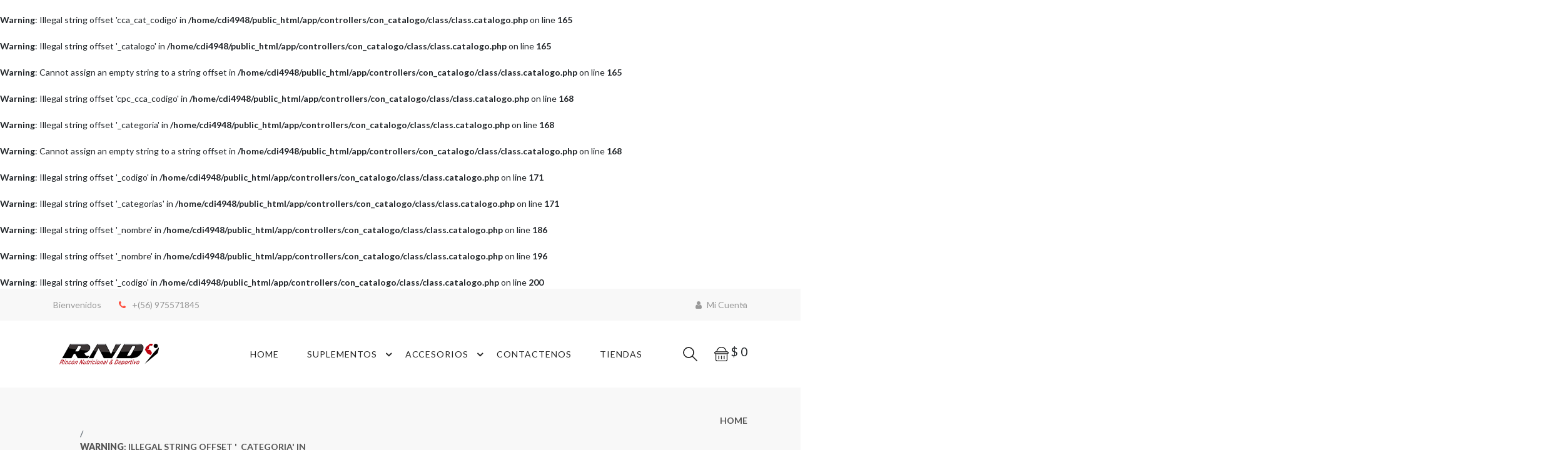

--- FILE ---
content_type: text/html; charset=UTF-8
request_url: https://www.rinconutricional.cl/catalogo/bcaa-zero-40-serv
body_size: 42536
content:
<br />
<b>Warning</b>:  Illegal string offset 'cca_cat_codigo' in <b>/home/cdi4948/public_html/app/controllers/con_catalogo/class/class.catalogo.php</b> on line <b>165</b><br />
<br />
<b>Warning</b>:  Illegal string offset '_catalogo' in <b>/home/cdi4948/public_html/app/controllers/con_catalogo/class/class.catalogo.php</b> on line <b>165</b><br />
<br />
<b>Warning</b>:  Cannot assign an empty string to a string offset in <b>/home/cdi4948/public_html/app/controllers/con_catalogo/class/class.catalogo.php</b> on line <b>165</b><br />
<br />
<b>Warning</b>:  Illegal string offset 'cpc_cca_codigo' in <b>/home/cdi4948/public_html/app/controllers/con_catalogo/class/class.catalogo.php</b> on line <b>168</b><br />
<br />
<b>Warning</b>:  Illegal string offset '_categoria' in <b>/home/cdi4948/public_html/app/controllers/con_catalogo/class/class.catalogo.php</b> on line <b>168</b><br />
<br />
<b>Warning</b>:  Cannot assign an empty string to a string offset in <b>/home/cdi4948/public_html/app/controllers/con_catalogo/class/class.catalogo.php</b> on line <b>168</b><br />
<br />
<b>Warning</b>:  Illegal string offset '_codigo' in <b>/home/cdi4948/public_html/app/controllers/con_catalogo/class/class.catalogo.php</b> on line <b>171</b><br />
<br />
<b>Warning</b>:  Illegal string offset '_categorias' in <b>/home/cdi4948/public_html/app/controllers/con_catalogo/class/class.catalogo.php</b> on line <b>171</b><br />
<br />
<b>Warning</b>:  Illegal string offset '_nombre' in <b>/home/cdi4948/public_html/app/controllers/con_catalogo/class/class.catalogo.php</b> on line <b>186</b><br />
<br />
<b>Warning</b>:  Illegal string offset '_nombre' in <b>/home/cdi4948/public_html/app/controllers/con_catalogo/class/class.catalogo.php</b> on line <b>196</b><br />
<br />
<b>Warning</b>:  Illegal string offset '_codigo' in <b>/home/cdi4948/public_html/app/controllers/con_catalogo/class/class.catalogo.php</b> on line <b>200</b><br />
<!DOCTYPE html>
<html lang="en">
<head>
	<meta http-equiv="Content-Type" content="text/html; charset=UTF-8">
<meta http-equiv="x-ua-compatible" content="ie=edge">
<meta http-equiv="X-UA-Compatible" content="IE=edge">

<!-- Tag para el manejo de seo --> 
<title>BCAA ZERO (40 SERV)</title>
<meta name="description" content="Tienda física y virtual, dedicada a entregar una amplia variedad de suplementos, ropa y accesorios deportivos. Entregando calidad y orientación en sus productos. 
" />
<meta name="keywords" content="" />
<meta name="author" content="Difundir Pymes">

<!-- Tag para indicar el favicon de tu sitio --> 
<link rel="shortcut icon" href="/sites/306/web/assets/images/favicon/favicon.png">

<!-- Tag para activar o desactivar los robots de los buscadores --> 
<meta name="robots" content="INDEX,FOLLOW">

<!-- Tag para usar en las redes sociales --> 
<meta property="og:type" content="website" />
<meta property="og:locale" content="es_LA" />
<meta property="og:title" content="BCAA ZERO (40 SERV)"/>
<meta property="og:description" content="Tienda física y virtual, dedicada a entregar una amplia variedad de suplementos, ropa y accesorios deportivos. Entregando calidad y orientación en sus productos. 
"/>
<meta property="og:url" content="https://www.rinconutricional.cl/catalogo/bcaa-zero-40-serv"/>
<meta property="og:site_name" content="RND"/>
<meta property="og:image" content="https://www.rinconutricional.cl/sites/306/upload/miniatura/art_6000732d3a1a0.jpg"/>
<meta property="og:image:type" content="image/jpeg" />
<meta property="og:image:width" content="400" />
<meta property="og:image:height" content="300" />



    <meta name="viewport" content="width=device-width, initial-scale=1.0">

    <!--Google font-->
    <link href="https://fonts.googleapis.com/css?family=Lato:300,400,700,900" rel="stylesheet">

    <!-- Icons -->
    <link rel="stylesheet" type="text/css" href="/sites/306/web/assets/css/fontawesome.css">

    <!--Slick slider css-->
    <link rel="stylesheet" type="text/css" href="/sites/306/web/assets/css/slick.css">
    <link rel="stylesheet" type="text/css" href="/sites/306/web/assets/css/slick-theme.css">

    <!-- Animate icon -->
    <link rel="stylesheet" type="text/css" href="/sites/306/web/assets/css/animate.css">

    <!-- Themify icon -->
    <link rel="stylesheet" type="text/css" href="/sites/306/web/assets/css/themify.css">

    <!-- Bootstrap css -->
    <link rel="stylesheet" type="text/css" href="/sites/306/web/assets/css/bootstrap.css">

    <!-- Theme css -->
    <link rel="stylesheet" type="text/css" href="/sites/306/web/assets/css/color1.css" media="screen" id="color">
    <link rel="stylesheet" type="text/css" href="/sites/306/web/dif.css" media="screen" id="color">


<!-- Facebook Pixel Code -->
<script>
  !function(f,b,e,v,n,t,s)
  {if(f.fbq)return;n=f.fbq=function(){n.callMethod?
  n.callMethod.apply(n,arguments):n.queue.push(arguments)};
  if(!f._fbq)f._fbq=n;n.push=n;n.loaded=!0;n.version='2.0';
  n.queue=[];t=b.createElement(e);t.async=!0;
  t.src=v;s=b.getElementsByTagName(e)[0];
  s.parentNode.insertBefore(t,s)}(window, document,'script',
  'https://connect.facebook.net/en_US/fbevents.js');
  fbq('init', '617108545451841');
  fbq('track', 'PageView');
</script>
<noscript><img height="1" width="1" style="display:none"
  src="https://www.facebook.com/tr?id=617108545451841&ev=PageView&noscript=1"
/></noscript>
<!-- End Facebook Pixel Code -->
  
<!-- Global site tag (gtag.js) - Google Analytics -->
<script async src="https://www.googletagmanager.com/gtag/js?id=UA-145956047-1"></script>
<script>
  window.dataLayer = window.dataLayer || [];
  function gtag(){dataLayer.push(arguments);}
  gtag('js', new Date());

  gtag('config', 'UA-145956047-1');
</script>

<meta name="google-site-verification" content="IeVs4cmvMKKK7q0amJN20N7d2UW5-ZtR3-YTQTO2aRM" />

<link rel="stylesheet" href="/app/src/alert/alertify.js-0.3.11/themes/alertify.core.css" />
<link rel="stylesheet" href="/app/src/alert/alertify.js-0.3.11/themes/alertify.default.css" id="toggleCSS" />

</head>
<body>


<!-- pre-loader start -->
<div class="loader-wrapper">
    <div class="loader"></div>
</div>
<!-- pre-loader end -->


<!-- header start -->
	<!-- header start -->
<header>
    <div class="mobile-fix-option"></div>
    <div class="top-header">
        <div class="container">
            <div class="row">
                <div class="col-lg-6">
                    <div class="header-contact">
                        <ul>
                            <li>Bienvenidos</li>
                            <li><i class="fa fa-phone" aria-hidden="true"></i>+(56) 975571845</li>
                        </ul>
                    </div>
                </div>
                <div class="col-lg-6 text-right">
                    <ul class="header-dropdown">
                        <li class="onhover-dropdown mobile-account">
                            <i class="fa fa-user" aria-hidden="true"></i> Mi Cuenta
                            <ul class="onhover-show-div">
                            		                                <li>
	                                    <a href="/panel/principal" data-lng="en">
	                                        Acceso
	                                    </a>
	                                </li>
	                                <li>
	                                    <a href="/panel/cliente/cuenta-crear" data-lng="es">
	                                        Registrate
	                                    </a>
	                                </li>
	                           	     
                            </ul>
                        </li>
                    </ul>
                </div>
            </div>
        </div>
    </div>

    <div class="container">
        <div class="row">
            <div class="col-sm-12">
                <div class="main-menu">
                    <div class="menu-left">
                        <div class="brand-logo">
                            <a href="/"> <img src="/sites/306/web/assets/images/icon/logo.png" class="img-fluid" alt="RND"></a>
                        </div>
                    </div>
                    <div class="menu-right pull-right">
                        <div>
                            <nav id="main-nav">
                                <div class="toggle-nav">
                                    <i class="fa fa-bars sidebar-bar"></i>
                                </div>
                                <!-- Horizontal menu -->
                                <ul id="main-menu" class="sm pixelstrap sm-horizontal">
                                    <li>
                                        <div class="mobile-back text-right">
                                            Volver<i class="fa fa-angle-right pl-2" aria-hidden="true"></i>
                                        </div>
                                    </li>

									                                        
										 
											<li> <a href="/ ">Home</a>
																			                                        
																					<li><a href="javascript:;">Suplementos</a>
												<ul>
																											 
															<li><a title="Naturales" href="/catalogo/suplementos/naturales">Naturales</a></li>
														
																											 
															<li><a title="Carbohidratos " href="/catalogo/suplementos/carbohidratos">Carbohidratos </a></li>
														
																											 
															<li><a title="Disminución De Peso" href="/catalogo/suplementos/disminucion-de-peso">Disminución De Peso</a></li>
														
																											 
															<li><a title="Multivitamicos" href="/catalogo/suplementos/multivitaminicos">Multivitamicos</a></li>
														
																																										<li><a href="javascript:;">Proteínas  </a>
																<ul>
																																			<li><a title="Huevo" href="/catalogo/proteinas/huevo">Huevo</a></li>
																																			<li><a title="Carne" href="/catalogo/proteinas/proteina-carne">Carne</a></li>
																																			<li><a title="Suero de Leche (Whey) 	" href="/catalogo/proteinas/proteina-suero-de-leche-whey">Suero de Leche (Whey) 	</a></li>
																																			<li><a title="Vegetales " href="/catalogo/proteinas/proteinas-vegetales">Vegetales </a></li>
																		
																</ul>
															</li>
														
																											 
															<li><a title="Ganadores de Peso " href="/catalogo/suplementos/ganadores-de-peso">Ganadores de Peso </a></li>
														
																											 
															<li><a title="Quemadores de Grasa" href="/catalogo/suplementos/quemadores-de-grasa">Quemadores de Grasa</a></li>
														
																											 
															<li><a title="Pre Entrenamientos " href="/catalogo/suplementos/pre-entrenamientos">Pre Entrenamientos </a></li>
														
																											 
															<li><a title="Aminoácidos (BCAA) " href="/catalogo/suplementos/aminoacidos-bcaa">Aminoácidos (BCAA) </a></li>
														
																											 
															<li><a title="Creatinas" href="/catalogo/suplementos/creatinas">Creatinas</a></li>
														
																											 
															<li><a title="Glutaminas" href="/catalogo/suplementos/glutaminas">Glutaminas</a></li>
														
																											 
															<li><a title="Pro Hormonales" href="/catalogo/suplementos/pro-hormonales">Pro Hormonales</a></li>
														
														
												</ul>
											</li>
																			                                        
																					<li><a href="javascript:;">Accesorios</a>
												<ul>
																											 
															<li><a title="Botellones" href="/catalogo/accesorios/botellones">Botellones</a></li>
														
																											 
															<li><a title="Shakers" href="/catalogo/accesorios/shakers">Shakers</a></li>
														
																											 
															<li><a title="Varios" href="/catalogo/accesorios/varios">Varios</a></li>
														
														
												</ul>
											</li>
																			                                        
										 
											<li> <a href="/pagina/contactenos">Contactenos</a>
																			                                        
										 
											<li> <a href="/pagina/tiendas-rnd">Tiendas</a>
																			

                                </ul>
                            </nav>
                        </div>
                        <div>
                            <div class="icon-nav">
                                <ul>
                                    <li class="onhover-div mobile-search">
                                        <div><img src="/sites/306/web//assets/images/icon/search.png" onclick="openSearch()" class="img-fluid" alt="">
                                            <i class="icon-search" onclick="openSearch()"></i></div>
                                        <div id="search-overlay" class="search-overlay">
                                            <div>
                                                <span class="closebtn" onclick="closeSearch()" title="Close Overlay">X</span>
                                                <div class="overlay-content">
                                                    <div class="container">
                                                        <div class="row">
                                                            <div class="col-xl-12">
                                                                <form action="/search/resultado-de-la-busqueda" name="search_form" id="search_form" method="get" accept-charset="utf-8">
                                                                    <div class="form-group">
                                                                        <input type="text" placeholder="Buscar..." name="search_texto" id="search_texto" value=""  class="form-control" >
                                                                    </div>
                                                                    <button type="submit" class="btn btn-primary"><i class="fa fa-search"></i></button>
                                                                    <input type="hidden" name="search_tipo" id="search_tipo" value="productos">
                                                                </form>
                                                            </div>
                                                        </div>
                                                    </div>
                                                </div>
                                            </div>
                                        </div>
                                    </li>
                                    <li  class="onhover-div mobile-cart">
                                        <div onclick="location.href='/panel/carro/producto'">
                                        	<img src="/sites/306/web//assets/images/icon/cart.png" onclick="location.href='/panel/carro/producto'" class="img-fluid" alt="carro" >
                                            <i class="icon-shopping-cart" ></i> <span class="carro-total" style="font-size: 19px">$ 0</span>
                                        </div>
                                    </li>
                                </ul>
                            </div>
                        </div>
                    </div>
                </div>
            </div>
        </div>
    </div>
</header>
<!-- header end -->


<!-- header end -->


<!-- breadcrumb start -->
<div class="breadcrumb-section">
    <div class="container">
        <div class="row">
            <div class="col-sm-6">
                <div class="page-title">
                    <h2><br />
<b>Warning</b>:  Illegal string offset '_nombre' in <b>/home/cdi4948/public_html/sites/306/template_c/94519cafc60996e378468f93a437931a5331b344_0.file.layout_shop_detalle.tpl.html.php</b> on line <b>58</b><br />
A</h2>
                </div>
            </div>
            <div class="col-sm-6">
                <nav aria-label="breadcrumb" class="theme-breadcrumb">
                    <ol class="breadcrumb">
                        <li class="breadcrumb-item"><a href="/">Home</a></li>
                        <li class="breadcrumb-item"><a href="<br />
<b>Warning</b>:  Illegal string offset '_categoria' in <b>/home/cdi4948/public_html/sites/306/template_c/94519cafc60996e378468f93a437931a5331b344_0.file.layout_shop_detalle.tpl.html.php</b> on line <b>66</b><br />
<br />
<b>Warning</b>:  Illegal string offset '_link' in <b>/home/cdi4948/public_html/sites/306/template_c/94519cafc60996e378468f93a437931a5331b344_0.file.layout_shop_detalle.tpl.html.php</b> on line <b>66</b><br />
A"><br />
<b>Warning</b>:  Illegal string offset '_categoria' in <b>/home/cdi4948/public_html/sites/306/template_c/94519cafc60996e378468f93a437931a5331b344_0.file.layout_shop_detalle.tpl.html.php</b> on line <b>67</b><br />
<br />
<b>Warning</b>:  Illegal string offset '_titulo' in <b>/home/cdi4948/public_html/sites/306/template_c/94519cafc60996e378468f93a437931a5331b344_0.file.layout_shop_detalle.tpl.html.php</b> on line <b>67</b><br />
A</a> </li>
                        <li class="breadcrumb-item active" aria-current="page"><br />
<b>Warning</b>:  Illegal string offset '_nombre' in <b>/home/cdi4948/public_html/sites/306/template_c/94519cafc60996e378468f93a437931a5331b344_0.file.layout_shop_detalle.tpl.html.php</b> on line <b>69</b><br />
A</li>
                    </ol>
                </nav>
            </div>
        </div>
    </div>
</div>
<!-- breadcrumb End -->


<!-- section start -->
<section>
    <div class="collection-wrapper">
        <div class="container">
            <div class="row">
                <div class="col-lg-5 col-sm-10 col-xs-12">
                    <div class="product-right-slick">
						<br />
<b>Warning</b>:  Illegal string offset '_imagenes' in <b>/home/cdi4948/public_html/sites/306/template_c/94519cafc60996e378468f93a437931a5331b344_0.file.layout_shop_detalle.tpl.html.php</b> on line <b>88</b><br />
 
	                        <div>
	                            <img src="<br />
<b>Warning</b>:  Illegal string offset '_imagen_chica' in <b>/home/cdi4948/public_html/sites/306/template_c/94519cafc60996e378468f93a437931a5331b344_0.file.layout_shop_detalle.tpl.html.php</b> on line <b>93</b><br />
A" alt="<br />
<b>Warning</b>:  Illegal string offset '_nombre' in <b>/home/cdi4948/public_html/sites/306/template_c/94519cafc60996e378468f93a437931a5331b344_0.file.layout_shop_detalle.tpl.html.php</b> on line <b>94</b><br />
A" class="img-fluid image_zoom_cls-0">
	                        </div>
                        
                    </div>
                </div>
                <div class="col-lg-1 col-sm-2 col-xs-12">
                    <div class="row">
                        <div class="col-12 p-0">
                            <div class="slider-right-nav">
								<br />
<b>Warning</b>:  Illegal string offset '_imagenes' in <b>/home/cdi4948/public_html/sites/306/template_c/94519cafc60996e378468f93a437931a5331b344_0.file.layout_shop_detalle.tpl.html.php</b> on line <b>110</b><br />
 
	                                <div>
	                                    <img src="<br />
<b>Warning</b>:  Illegal string offset '_imagen_chica' in <b>/home/cdi4948/public_html/sites/306/template_c/94519cafc60996e378468f93a437931a5331b344_0.file.layout_shop_detalle.tpl.html.php</b> on line <b>115</b><br />
A" alt="<br />
<b>Warning</b>:  Illegal string offset '_nombre' in <b>/home/cdi4948/public_html/sites/306/template_c/94519cafc60996e378468f93a437931a5331b344_0.file.layout_shop_detalle.tpl.html.php</b> on line <b>116</b><br />
A" class="img-fluid">
	                                </div>
                                
                            </div>
                        </div>
                    </div>
                </div>
                <div class="col-lg-6">
                    <div class="product-right">
                        <h1 style="font-size: 25px"> <br />
<b>Warning</b>:  Illegal string offset '_nombre' in <b>/home/cdi4948/public_html/sites/306/template_c/94519cafc60996e378468f93a437931a5331b344_0.file.layout_shop_detalle.tpl.html.php</b> on line <b>131</b><br />
A </h1>
                    	<div style="font-size: 20px"><br />
<b>Warning</b>:  Illegal string offset '_stock' in <b>/home/cdi4948/public_html/sites/306/template_c/94519cafc60996e378468f93a437931a5331b344_0.file.layout_shop_detalle.tpl.html.php</b> on line <b>133</b><br />
<span class="badge badge-danger">Sin Stock</span></div>
						<div class="border-product">	
							<h4 class="product-title">Categor&iacute;a (s): 
								<br />
<b>Warning</b>:  Illegal string offset '_categorias' in <b>/home/cdi4948/public_html/sites/306/template_c/94519cafc60996e378468f93a437931a5331b344_0.file.layout_shop_detalle.tpl.html.php</b> on line <b>137</b><br />
									<a href="<br />
<b>Warning</b>:  Illegal string offset '_link' in <b>/home/cdi4948/public_html/sites/306/template_c/94519cafc60996e378468f93a437931a5331b344_0.file.layout_shop_detalle.tpl.html.php</b> on line <b>141</b><br />
A"><span class="label label-default"><br />
<b>Warning</b>:  Illegal string offset '_titulo' in <b>/home/cdi4948/public_html/sites/306/template_c/94519cafc60996e378468f93a437931a5331b344_0.file.layout_shop_detalle.tpl.html.php</b> on line <b>142</b><br />
A</span></a>
								
								
							</h4>
							<h4 class="product-title">Marcas: <a href="<br />
<b>Warning</b>:  Illegal string offset '_marca' in <b>/home/cdi4948/public_html/sites/306/template_c/94519cafc60996e378468f93a437931a5331b344_0.file.layout_shop_detalle.tpl.html.php</b> on line <b>152</b><br />
<br />
<b>Warning</b>:  Illegal string offset '_link' in <b>/home/cdi4948/public_html/sites/306/template_c/94519cafc60996e378468f93a437931a5331b344_0.file.layout_shop_detalle.tpl.html.php</b> on line <b>152</b><br />
A"><span><br />
<b>Warning</b>:  Illegal string offset '_marca' in <b>/home/cdi4948/public_html/sites/306/template_c/94519cafc60996e378468f93a437931a5331b344_0.file.layout_shop_detalle.tpl.html.php</b> on line <b>153</b><br />
<br />
<b>Warning</b>:  Illegal string offset '_titulo' in <b>/home/cdi4948/public_html/sites/306/template_c/94519cafc60996e378468f93a437931a5331b344_0.file.layout_shop_detalle.tpl.html.php</b> on line <b>153</b><br />
A</span></a></h4>
	                    </div>	

                        <br />
<b>Warning</b>:  Illegal string offset '_mostrar_precio' in <b>/home/cdi4948/public_html/sites/306/template_c/94519cafc60996e378468f93a437931a5331b344_0.file.layout_shop_detalle.tpl.html.php</b> on line <b>157</b><br />
    
	                    <h4 style="font-size: 12px"><br />
<b>Warning</b>:  Illegal string offset '_precio_mensaje' in <b>/home/cdi4948/public_html/sites/306/template_c/94519cafc60996e378468f93a437931a5331b344_0.file.layout_shop_detalle.tpl.html.php</b> on line <b>176</b><br />
A</h4>
                        <div class="border-product">
                            <br />
<b>Warning</b>:  Illegal string offset '_descripcion_corta' in <b>/home/cdi4948/public_html/sites/306/template_c/94519cafc60996e378468f93a437931a5331b344_0.file.layout_shop_detalle.tpl.html.php</b> on line <b>179</b><br />
A
                        </div>

						<br />
<b>Warning</b>:  Illegal string offset '_variantes' in <b>/home/cdi4948/public_html/sites/306/template_c/94519cafc60996e378468f93a437931a5331b344_0.file.layout_shop_detalle.tpl.html.php</b> on line <b>183</b><br />
	
							<br />
<b>Warning</b>:  Illegal string offset '_variantes' in <b>/home/cdi4948/public_html/sites/306/template_c/94519cafc60996e378468f93a437931a5331b344_0.file.layout_shop_detalle.tpl.html.php</b> on line <b>185</b><br />
		                        <div class="border-product" id="carro-producto-variantes">
	                            	<h4 class="product-title"><br />
<b>Warning</b>:  Illegal string offset '_nombre' in <b>/home/cdi4948/public_html/sites/306/template_c/94519cafc60996e378468f93a437931a5331b344_0.file.layout_shop_detalle.tpl.html.php</b> on line <b>190</b><br />
A:</h4>
									<select class="form-control carro-producto-variante-click">
										<br />
<b>Warning</b>:  Illegal string offset '_opciones' in <b>/home/cdi4948/public_html/sites/306/template_c/94519cafc60996e378468f93a437931a5331b344_0.file.layout_shop_detalle.tpl.html.php</b> on line <b>194</b><br />
				                           	<option class="carro-producto-variante-opcion" <br />
<b>Warning</b>:  Illegal string offset '_item' in <b>/home/cdi4948/public_html/sites/306/template_c/94519cafc60996e378468f93a437931a5331b344_0.file.layout_shop_detalle.tpl.html.php</b> on line <b>198</b><br />
 checked="checked" ><br />
<b>Warning</b>:  Illegal string offset '_nombre' in <b>/home/cdi4948/public_html/sites/306/template_c/94519cafc60996e378468f93a437931a5331b344_0.file.layout_shop_detalle.tpl.html.php</b> on line <b>198</b><br />
A</option>
											
				                	</select>
								</div>
	                    	        
							

                        <div class="product-description border-product">
                            <h4 class="product-title">Cantidad</h4>
                            <div class="qty-box">
                                <div class="input-group">
									<span class="input-group-prepend">
                                    	<button type="button" class="btn quantity-left-minus" data-type="minus" data-field="">
                                        	<i class="icon-angle-left"></i>
                                       </button>
                                    </span>
 	                                <input type="text"  id="carro-producto-cantidad"  name="carro-producto-cantidad" class="form-control input-number" value="1">
                                    <span class="input-group-prepend">
                                    	<button type="button" class="btn quantity-right-plus" data-type="plus" data-field="">
                                        	<i class="icon-angle-right"></i>
										</button>
									</span>
                                </div>
                            </div>
                        </div>
                        
                        <div class="product-buttons">
                            <a id="btn-carro-agregar" class="btn btn-solid col-lg-3" style="margin-bottom: 10px !important;"> Agregar Carro</a>
                            <a onclick="javascript:location.href='/panel/carro/producto'" class="btn btn-solid col-lg-3 " style="margin-bottom: 10px !important;">Ir a Carro</a>
              					                      		<a class="btn btn-solid col-lg-5" style="margin-bottom: 10px !important; background-image: linear-gradient(30deg, #08c65b 50%, transparent 50%); border: 2px solid #08c65b;" target="_blank" href="https://web.whatsapp.com/send?phone=975571845&text=&#128075; &#161;Hola equipo de *RND*!%0A%0AEstoy interesado en recibir más información sobre *A*%0A%0A&#128073; https://www.slink.cl/cf86274c%0A%0A *&#191;Est&aacute;n disponibles en este momento para conversar?*"><i class="fa fa-whatsapp mr5"></i> CONSULTA POR WHATSAPP</a>
	                      		
                        </div>
                        
                        <div id="carro-mensaje" style="width: 100%; min-height: 50px; padding-top: 20px; font-size: 18px; font-weight: bold" ></div>
                        <div class="border-product">
                            <h4 class="product-title" style="margin-bottom: 10px" >Compartir en</h4>
                            <div class="product-icon">
								
                            </div>
                        </div>
                        <input id="carro-producto-codigo" type="hidden" value="<br />
<b>Warning</b>:  Illegal string offset '_codigo' in <b>/home/cdi4948/public_html/sites/306/template_c/94519cafc60996e378468f93a437931a5331b344_0.file.layout_shop_detalle.tpl.html.php</b> on line <b>252</b><br />
A" >

                    </div>
                </div>
            </div>
        </div>
    </div>
</section>
<!-- Section ends -->


<!-- product-tab starts -->
<section class="tab-product m-0">
    <div class="container">
        <div class="row">
            <div class="col-sm-12 col-lg-12">
                <ul class="nav nav-tabs nav-material" id="top-tab" role="tablist">
                    <li class="nav-item">
                        <a class="nav-link active" id="top-home-tab" data-toggle="tab" href="#top-home" role="tab" aria-selected="true">Description</a>
                        <div class="material-border"></div>
                    </li>
                    <li class="nav-item">
                        <a class="nav-link" id="review-top-tab" data-toggle="tab" href="#top-review" role="tab" aria-selected="false">Consulta por este Producto</a>
                        <div class="material-border"></div>
                    </li>
                </ul>
                <div class="tab-content nav-material" id="top-tabContent">
                    <div class="tab-pane fade show active" id="top-home" role="tabpanel" aria-labelledby="top-home-tab" style="padding: 20px 20px 20px 20px; background-color: #f0f1f1; border: 0.1">
                    	<br />
<b>Warning</b>:  Illegal string offset '_descripcion_larga' in <b>/home/cdi4948/public_html/sites/306/template_c/94519cafc60996e378468f93a437931a5331b344_0.file.layout_shop_detalle.tpl.html.php</b> on line <b>281</b><br />
A
                    </div>
                    <div class="tab-pane fade" id="top-review" role="tabpanel" aria-labelledby="review-top-tab" style="padding: 20px 20px 20px 20px; background-color: #f0f1f1">

                        <form class="theme-form">
                            <div class="form-row">
                                <div class="col-md-4">
                                    <label for="name">Nombre</label>
                                    <input type="text" class="form-control" id="consulta-nombres" name="consulta-nombres"  placeholder="Ingrese su Nombre" >
                                </div>
                                <div class="col-md-4">
                                    <label for="email">Email</label>
                                    <input type="text" class="form-control" id="consulta-email" name="consulta-email"  placeholder="Ingrese su Email">
                                </div>
                                <div class="col-md-4">
                                    <label for="email">Celular</label>
                                    <input type="text" class="form-control" id="consulta-celular" name="consulta-celular"  placeholder="Ingrese su Celular">
                                </div>
                                <div class="col-md-12">
                                    <label for="review">Consulta</label>
                                    <textarea class="form-control" id="consulta-comentarios" name="consulta-comentarios" placeholder="Ingrese su consulta por el producto <br />
<b>Warning</b>:  Illegal string offset '_nombre' in <b>/home/cdi4948/public_html/sites/306/template_c/94519cafc60996e378468f93a437931a5331b344_0.file.layout_shop_detalle.tpl.html.php</b> on line <b>302</b><br />
A" rows="6"></textarea>
                                </div>
                                <div class="col-md-12">
                                   	<button class="btn btn-solid" onclick="javascript:$.getAction('consulta-web-save','e82erp6yn2b0c5m4s3e325aku89wd9cjl7iq76gxo0h31vfdt5z0')" id="consulta-submit" name="consulta-submit" type="button" ><span>Enviar Solicitud</span></button>
                                </div>
                            </div>
                            <input type="hidden" id="consulta-articulo-titulo" name="consulta-articulo-titulo"  value="<br />
<b>Warning</b>:  Illegal string offset '_nombre' in <b>/home/cdi4948/public_html/sites/306/template_c/94519cafc60996e378468f93a437931a5331b344_0.file.layout_shop_detalle.tpl.html.php</b> on line <b>309</b><br />
A">
                            <input type="hidden" id="consulta-articulo-url" name="consulta-articulo-url"  value="www.rinconutricional.cl<br />
<b>Warning</b>:  Illegal string offset '_link' in <b>/home/cdi4948/public_html/sites/306/template_c/94519cafc60996e378468f93a437931a5331b344_0.file.layout_shop_detalle.tpl.html.php</b> on line <b>312</b><br />
A">
                            
                        </form>
                    </div>
                </div>
            </div>
        </div>
    </div>
</section>
<!-- product-tab ends -->

<br />
<b>Warning</b>:  Illegal string offset '_categoria' in <b>/home/cdi4948/public_html/sites/306/template_c/94519cafc60996e378468f93a437931a5331b344_0.file.layout_shop_detalle.tpl.html.php</b> on line <b>324</b><br />
<br />
<b>Warning</b>:  Illegal string offset '_productos' in <b>/home/cdi4948/public_html/sites/306/template_c/94519cafc60996e378468f93a437931a5331b344_0.file.layout_shop_detalle.tpl.html.php</b> on line <b>324</b><br />


<br />
<b>Warning</b>:  Illegal string offset '_marca' in <b>/home/cdi4948/public_html/sites/306/template_c/94519cafc60996e378468f93a437931a5331b344_0.file.layout_shop_detalle.tpl.html.php</b> on line <b>402</b><br />
<br />
<b>Warning</b>:  Illegal string offset '_productos' in <b>/home/cdi4948/public_html/sites/306/template_c/94519cafc60996e378468f93a437931a5331b344_0.file.layout_shop_detalle.tpl.html.php</b> on line <b>402</b><br />
	



<!-- footer start -->
	<footer class="footer-light">
    <div class="light-layout">
        <div class="container">
            <section class="small-section border-section border-top-0">
                <div class="row">
                    <div class="col-lg-6">
                        <div class="subscribe">
                            <div>
                            <h4>CONOCE TODO PRIMERO!</h4>
                            <p>Nunca se pierda nada de  al suscribirse a nuestro bolet&iacute;n</p>
                            </div>
                        </div>
                    </div>
                    <div class="col-lg-6">
                       <form name="newsletter-form" id="newsletter-form" class="form-inline subscribe-form auth-form needs-validation" method="post" >
                            <div class="form-group mx-sm-3">
                                <input type="text" class="form-control" name="newsletter-email" id="newsletter-email" placeholder="Ingresa tu email..." >
                            </div>
                            <button type="submit" class="btn btn-solid" id="mc-submit">Enviar</button>
                        </form>
                    </div>
                </div>
            </section>
        </div>
    </div>


    <section class="section-b-space light-layout">
        <div class="container">
            <div class="row footer-theme partition-f">
                <div class="col-lg-4 col-md-6">
                    <div class="footer-title footer-mobile-title">
                        <h4>about</h4>
                    </div>
                    <div class="footer-contant">
                        <div class="footer-logo">
                            <img src="/sites/306/web/assets/images/icon/logo.png" alt="">
                        </div>
                        Tienda física y virtual, dedicada a entregar una amplia variedad de suplementos, ropa y accesorios deportivos. Entregando calidad y orientación en sus productos. 

                        <div class="footer-social">
                            <ul>
                                <li>
                                    <a target="_blank" href="https://www.facebook.com/RincoNutricionaL/" ><i class="fa fa-facebook fa-facebook-color" aria-hidden="true"></i></a>
                                </li>
                                <li>
                                    <a target="_blank" href="https://www.instagram.com/rinconutricional/"><i class="fa fa-instagram fa-instagram-color" aria-hidden="true"></i></a>
                                </li>
                            </ul>
                        </div>
                    </div>
                    
                </div>
                <div class="col">
                    <div class="sub-title">
                        <div class="footer-title">
                            <h4>Info Adicional</h4>
                        </div>
                        <div class="footer-contant">
                            <ul>
                            	                                	<li><i class="fa fa-arrow-right" aria-hidden="true"></i> <a href="/contenido/terminos-y-condiciones">Términos Y Condiciones</a></li>
                                                                	<li><i class="fa fa-arrow-right" aria-hidden="true"></i> <a href="/contenido/garantias-y-devoluciones">Garantías Y Devoluciones</a></li>
                                                                	<li><i class="fa fa-arrow-right" aria-hidden="true"></i> <a href="/contenido/envios-y-despachos">Envíos Y Despachos</a></li>
                                                                	<li><i class="fa fa-arrow-right" aria-hidden="true"></i> <a href="/contenido/como-realizar-compras-en-la-web">¿Cómo Realizar Compras En La Web?</a></li>
                                	
                            </ul>
                        </div>
                    </div>
                </div>
                <div class="col offset-xl-1">
                    <div class="sub-title">
                        <div class="footer-title">
                            <h4>Instagram</h4>
                        </div>
                        <div class="footer-contant">
					        <div class="instagram-post">
					            <!-- Aqu� pega el c�digo de inserci�n que obtuviste de Instagram -->
					            <blockquote class="instagram-media" data-instgrm-permalink="https://www.instagram.com/rinconutricional/" data-instgrm-version="14">
					                <a href="https://www.instagram.com/rinconutricional/" target="_blank">Instagram Post</a>
					            </blockquote>
					            <script async defer src="//www.instagram.com/embed.js"></script>
					        </div>
                        </div>
                    </div>
                </div>
                <div class="col">
                    <div class="sub-title">
                        <div class="footer-title">
                            <h4>Cont&aacute;ctanos</h4>
                        </div>
                        <div class="footer-contant">
                            <ul class="contact-list">
                                <li><i class="fa fa-map-marker"></i><a target="_blank" href="https://www.google.cl/maps/place/Av.+Francia+2651,+Valpara%C3%ADso,+Regi%C3%B3n+de+Valpara%C3%ADso/@-33.0559066,-71.6178398,17z/data=!3m1!4b1!4m5!3m4!1s0x9689e0e09ee84c0d:0x98707536fe470683!8m2!3d-33.0559066!4d-71.6156511?hl=es-419">Arauco #384  (Local 9 y 10) Galería Santiago (CIUDAD VALDIVIA)</a></li>
                                <li><i class="fa fa-phone"></i><a href="tel:+(56)56 9 7557 1845">+(56)56 9 7557 1845</a></li>
                                <li><i class="fa fa-envelope-o"></i><a href="mailto:contacto@rinconutricional.cl">contacto@rinconutricional.cl</a></li>
                            </ul>
                        </div>
                    </div>
                </div>
            </div>
        </div>
    </section>

    <div class="sub-footer">
        <div class="container">
            <div class="row">
                <div class="col-xl-6 col-md-6 col-sm-12">
                    <div class="footer-end">
                        <p><i class="fa fa-copyright" aria-hidden="true"></i>  2026 - RND - Todos los Derechos Reservados.</p>
                    </div>
                </div>
                <div class="col-xl-6 col-md-6 col-sm-12">
                    <div class="payment-card-bottom">
						Creado por: <a href="https://www.difundir.cl" target="_blank"> Difundir Pymes</a>
                    </div>
                </div>
            </div>
        </div>
    </div>
</footer>


<!-- latest jquery-->
<script src="/sites/306/web/assets/js/jquery-3.3.1.min.js" ></script>

<!-- fly cart ui jquery-->
<script src="/sites/306/web/assets/js/jquery-ui.min.js"></script>

<!-- popper js-->
<script src="/sites/306/web/assets/js/popper.min.js" ></script>

<!-- slick js-->
<script src="/sites/306/web/assets/js/slick.js"></script>

<!-- menu js-->
<script src="/sites/306/web/assets/js/menu.js"></script>

<!-- Bootstrap js-->
<script src="/sites/306/web/assets/js/bootstrap.js" ></script>

<!-- Bootstrap Notification js-->
<script src="/sites/306/web/assets/js/bootstrap-notify.min.js"></script>

<!-- Fly cart js-->
<script src="/sites/306/web/assets/js/fly-cart.js" ></script>

<!-- Theme js-->
<script src="/sites/306/web/assets/js/script.js" ></script>

<script>
    $(window).on('load',function(){
        $('#exampleModal').modal('show');
    });
    function openSearch() {
        document.getElementById("search-overlay").style.display = "block";
    }

    function closeSearch() {
        document.getElementById("search-overlay").style.display = "none";
    }
</script>

		<link rel="stylesheet" type="text/css" href="/app/webroot/js/difundir/src/Gritter-master/css/jquery.gritter.css" />
		<script type="text/javascript" src="/app/webroot/js/difundir/src/Gritter-master/js/jquery.gritter.js"></script>
		
		<script type="text/javascript" src="/app/webroot/js/difundir/global.js"></script>
		<script type="text/javascript" src="/app/webroot/js/difundir/consulta-web.js"></script>
		<script src="/app/webroot/js/difundir/newsletter-web.js"></script>
		<script type="text/javascript" src="/app/webroot/js/difundir/busqueda-producto.js"></script>
		<script src="/app/webroot/js/difundir/carro-producto-v4.js"></script>

		<style>
@media only screen and (max-width: 479px) {
.dos-columnas { width: 50%!important; }
}
</style>

<!-- footer end -->


</body>

</html>




--- FILE ---
content_type: text/html; charset=UTF-8
request_url: https://www.rinconutricional.cl/post.php
body_size: 177
content:
{"_codigo":1,"_carro_producto_precio":"","_carro_producto_precio_oferta":"$ 0","_carro_producto_porcentaje":"","_carro_producto_stock":"0","_carro_producto_sku":null}

--- FILE ---
content_type: text/css
request_url: https://www.rinconutricional.cl/sites/306/web/assets/css/color1.css
body_size: 64853
content:
/*-----------------------------------------------------------------------------------

    Template Name:Multikart
    Template URI: themes.pixelstrap.com/multikart
    Description: This is E-commerce website
    Author: Pixelstrap
    Author URI: https://themeforest.net/user/pixelstrap

----------------------------------------------------------------------------------- */
/* 1. General CSS
   1.1. Button CSS
   1.2. Title CSS
   1.3. Brand logo CSS */
/* 2. Header CSS */
/* 3. Home slider CSS  */
/* 4. Instagram CSS  */
/* 5. Blog CSS */
/* 6. Service CSS  */
/* 7. About CSS  */
/* 8. Banner Timer CSS  */
/* 9. Category CSS */
/* 10. Product Box CSS */
/* 11. Theme tab CSS */
/* 12. Banner CSS */
/* 13. Collection Banner CSS */
/* 14. Product-box slider CSS */
/* 15. Modal popup CSS */
/* 16. Look-book CSS */
/* 17. Demo css
   17.1. look-book
   17.2. Full page
   17.3. Electronic
   17.4. Fashion-3
   17.5. Beauty
   17.6. Flower
   17.7. Nursery CSS
   17.8. Game css
   17.9. Gym
   17.10. jewellery
   17.11. pets
   17.12. tools
   17.13. marijuana
   17.14. left sidebar  */
/* 18. portfolio CSS */
/* 19. Add to cart CSS */
/* 20. Flying cart CSS */
/* 21. Footer CSS */
/* 22. Inner pages CSS */
/* 23. Loader CSS*/
/* 24. Tap to top CSS */
/* 25. theme setting box CSS */
/* 26. RTL CSS */
/* 27. Menu CSS */
/* 28. Dark CSS */
/* 29. Responsive CSS */
/*=====================
    1.General CSS start
==========================*/
body {
  font-family: Lato, sans-serif;
  position: relative;
  background: #ffffff;
  font-size: 14px;
}

h1 {
  font-size: 60px;
  color: #222222;
  font-weight: 700;
  text-transform: uppercase;
}
h1 span {
  font-size: 107px;
  font-weight: 700;
  color: #ff4c3b;
}

h2 {
  font-size: 36px;
  color: #222222;
  text-transform: uppercase;
  font-weight: 700;
  line-height: 1;
  letter-spacing: 0.02em;
}

h3 {
  font-size: 24px;
  font-weight: 400;
  color: #777777;
  letter-spacing: 0.03em;
}

h4 {
  font-size: 18px;
  text-transform: capitalize;
  font-weight: 400;
  letter-spacing: 0.03em;
  line-height: 1;
}

h5 {
  font-size: 16px;
  font-weight: 400;
  color: #222222;
  line-height: 24px;
  letter-spacing: 0.05em;
}

h6 {
  font-size: 14px;
  font-weight: 400;
  color: #777777;
  line-height: 24px;
}

ul {
  padding-left: 0;
  margin-bottom: 0;
}

li {
  display: inline-block;
}

p {
  font-size: 14px;
  color: #777777;
  line-height: 1;
}

a {
  -webkit-transition: 0.5s ease;
  transition: 0.5s ease;
}
a:hover {
  text-decoration: none;
  -webkit-transition: 0.5s ease;
  transition: 0.5s ease;
}
a:focus {
  outline: none;
}

button:focus {
  outline: none;
}

section, .section-t-space {
  padding-top: 10px;
}

.section-b-space {
  padding-bottom: 70px;
}

.large-section {
  padding-top: 120px;
  padding-bottom: 120px;
}

.p-t-0 {
  padding-top: 0;
}

hr.style1 {
  width: 75px;
  height: 3px;
  margin-top: 13px;
  background-color: #ff4c3b;
  text-align: center;
}

.no-arrow .slick-next, .no-arrow .slick-prev {
  display: none !important;
}

.form-control {
  border-radius: 0;
}

.small-section {
  padding-top: 35px;
  padding-bottom: 35px;
}

.banner-padding {
  padding-top: 30px;
}

.border-section {
  border-top: 1px solid #dddddd;
  border-bottom: 1px solid #dddddd;
}

.border-b {
  border-bottom: 1px solid #38352f;
}

.border-bottom-grey {
  border-bottom: 1px solid #efefef;
}

.border-top-grey {
  border-top: 1px solid #efefef;
}

.darken-layout {
  background-color: #393230;
}

.dark-layout {
  background-color: #2d2a25;
}

.light-layout {
  background-color: #f9f9f9;
}

.white-layout {
  background-color: #ffffff;
}

.bg-light0 {
  background-color: #d0edff;
}

.bg-light1 {
  background-color: #f1e7e6;
}

.bg-light2 {
  background-color: #bfbfbf;
}

.bg-blog {
  background-color: #eeeeee;
}

.bg-grey {
  background-color: #f7f7f7;
}

.bg_cls {
  background-color: #fafafa;
}

del {
  font-size: 14px;
  color: #aaaaaa;
  font-weight: 400;
}

[data-notify="progressbar"] {
  margin-bottom: 0;
  position: absolute;
  bottom: 0;
  left: 0;
  width: 100%;
  height: 5px;
}

.progress-bar {
  background-color: #19a340;
}

.progress-bar-info {
  background-color: #00829a;
}

.ratio_40 .bg-size:before {
  padding-top: 40%;
  content: "";
  display: block;
}

.ratio_45 .bg-size:before {
  padding-top: 45%;
  content: "";
  display: block;
}

.ratio2_1 .bg-size:before {
  padding-top: 50%;
  content: "";
  display: block;
}

.ratio2_3 .bg-size:before {
  padding-top: 60%;
  content: "";
  display: block;
}

.ratio3_2 .bg-size:before {
  padding-top: 66.66%;
  content: "";
  display: block;
}

.ratio_landscape .bg-size:before {
  padding-top: 75%;
  content: "";
  display: block;
}

.ratio_square .bg-size:before {
  padding-top: 100%;
  content: "";
  display: block;
}

.ratio_asos .bg-size:before {
  padding-top: 127.7777778%;
  content: "";
  display: block;
}

.ratio_portrait .bg-size:before {
  padding-top: 150%;
  content: "";
  display: block;
}

.ratio1_2 .bg-size:before {
  padding-top: 200%;
  content: "";
  display: block;
}

.b-top {
  background-position: top !important;
}

.b-bottom {
  background-position: bottom !important;
}

.b-center {
  background-position: center !important;
}

.b_size_content {
  background-size: contain !important;
  background-repeat: no-repeat;
}

/*Lazy load */
.blur-up {
  -webkit-filter: blur(5px);
  filter: blur(5px);
  transition: filter 400ms, -webkit-filter 400ms;
}
.blur-up.lazyloaded {
  -webkit-filter: blur(0);
  filter: blur(0);
}

/*=====================
    1.1.Button CSS start
==========================*/
button {
  cursor: pointer;
}

.btn {
  line-height: 20px;
  text-transform: uppercase;
  font-size: 14px;
  font-weight: 700;
  border-radius: 0;
  -webkit-transition: .3s ease-in-out;
  transition: .3s ease-in-out;
}
.btn:hover {
  -webkit-transition: .3s ease-in-out;
  transition: .3s ease-in-out;
}
.btn:focus {
  -webkit-box-shadow: none;
          box-shadow: none;
}

.btn-solid {
  padding: 13px 29px;
  color: #fff;
  letter-spacing: 0.05em;
  border: 2px solid #ff4c3b;
  background-image: linear-gradient(30deg, #ff4c3b 50%, transparent 50%);
  background-size: 850px;
  background-repeat: no-repeat;
  background-position: 0;
  -webkit-transition: background 300ms ease-in-out;
  transition: background 300ms ease-in-out;
}
.btn-solid:hover {
  background-position: 100%;
  color: #000000;
  background-color: #ffffff;
}
.btn-solid.black-btn {
  background-image: linear-gradient(30deg, #222222 50%, transparent 50%);
  border: 2px solid #222222;
}
.btn-solid:focus {
  color: #ffffff;
}
.btn-solid.btn-gradient {
  background: #ff4c3b;
  background: -webkit-gradient(linear, left top, left bottom, from(#01effc), color-stop(99%, #485ff2));
  background: linear-gradient(180deg, #01effc 0%, #485ff2 99%);
  -webkit-transition: background 300ms ease-in-out;
  transition: background 300ms ease-in-out;
  background-size: 300% 100%;
  border: none;
}
.btn-solid.btn-gradient:hover {
  background: -webkit-gradient(linear, left top, left bottom, from(#485ff2), color-stop(99%, #01effc));
  background: linear-gradient(-180deg, #485ff2 0%, #01effc 99%);
  -webkit-transition: background 300ms ease-in-out;
  transition: background 300ms ease-in-out;
  color: white;
}
.btn-solid.btn-green {
  background-image: -webkit-gradient(linear, left top, right top, from(#01effc), to(#485ff2));
  background-image: linear-gradient(to right, #01effc, #485ff2);
  border: none;
  background-color: #ff4c3b;
}
.btn-solid.btn-green:hover {
  background-color: #ff4c3b;
  background-image: none;
  color: white;
}
.btn-solid.btn-sm {
  padding: 9px 16px;
}
.btn-solid.btn-xs {
  padding: 5px 8px;
  text-transform: capitalize;
}

.btn-outline {
  display: inline-block;
  padding: 13px 29px;
  letter-spacing: 0.05em;
  border: 2px solid #ff4c3b;
  position: relative;
  color: #000000;
}
.btn-outline:before {
  -webkit-transition: 0.5s all ease;
  transition: 0.5s all ease;
  position: absolute;
  top: 0;
  left: 50%;
  right: 50%;
  bottom: 0;
  opacity: 0;
  content: '';
  background-color: #ff4c3b;
  z-index: -2;
}
.btn-outline:hover, .btn-outline:focus {
  color: #ffffff !important;
}
.btn-outline:hover i, .btn-outline:focus i {
  color: #ffffff !important;
}
.btn-outline:hover:before, .btn-outline:focus:before {
  -webkit-transition: 0.5s all ease;
  transition: 0.5s all ease;
  left: 0;
  right: 0;
  opacity: 1;
}
.btn-outline.btn-sm {
  padding: 9px 16px;
  font-size: 12px;
}

button.btn.btn-solid:active, button.btn.btn-outline:active {
  background-image: linear-gradient(30deg, #ff4c3b 50%, transparent 50%);
  color: #ffffff;
  background: #ff4c3b;
}

.btn-classic:hover {
  background-color: #ff4c3b;
}

.btn-theme {
  background-color: #ff4c3b;
  color: #ffffff;
}

/*=====================
    1.2.Title CSS start
==========================*/
.title1 {
  text-align: center;
}
.title1 h4 {
  color: #ff4c3b;
  padding-bottom: 10px;
  margin-bottom: 0;
  margin-top: -3px;
}
.title1 .title-inner1 {
  padding-bottom: 15px;
  margin-bottom: 30px;
  position: relative;
}
.title1 .title-inner1:after {
  position: absolute;
  height: 5px;
  width: 70px;
  background-color: #ff4c3b;
  content: "";
  left: 0;
  right: 0;
  margin: 0 auto;
  bottom: 0;
}
.title1.title-gradient .title-inner1:after {
  background: #ff4c3b;
  background: -webkit-gradient(linear, left top, left bottom, from(#01effc), color-stop(99%, #485ff2));
  background: linear-gradient(180deg, #01effc 0%, #485ff2 99%);
  background-color: #ff4c3b;
}
.title1.title5 .title-inner1 {
  padding-bottom: 0;
  margin-bottom: 0;
}
.title1.title5 .title-inner1:after {
  display: none;
}
.title1.title5 hr[role="tournament6"] {
  border: 0px solid;
  height: 1px;
  background-image: -webkit-gradient(linear, left top, right top, from(rgba(0, 0, 0, 0)), color-stop(rgba(255, 76, 59, 0.75)), to(rgba(0, 0, 0, 0)));
  background-image: linear-gradient(to right, rgba(0, 0, 0, 0), rgba(255, 76, 59, 0.75), rgba(0, 0, 0, 0));
  display: block;
  width: 25%;
  margin: 15px auto 30px auto;
}
.title1.title5 hr[role="tournament6"]::before {
  position: absolute;
  background-color: #efefef;
  border: 1px solid;
  border-color: #ff4c3b;
  padding: 5px;
  -webkit-transform: rotate(45deg);
  transform: rotate(45deg);
  left: 50%;
  margin: -6px 0px 0px 0;
  content: "";
}

.title2 {
  text-align: center;
}
.title2 h4 {
  color: #ff4c3b;
  padding-bottom: 10px;
  margin-bottom: 0;
  text-transform: uppercase;
  margin-top: -3px;
}
.title2 .title-inner2 {
  margin-bottom: 50px;
  position: relative;
  display: inline-block;
  padding: 0 25px;
}
.title2 .title-inner2:after {
  position: absolute;
  height: 5px;
  width: 100%;
  background-color: #ff7b6e;
  content: "";
  left: 0;
  right: 0;
  margin: 0 auto;
  bottom: 3px;
  z-index: -1;
}

.title3 {
  text-align: center;
}
.title3 h4 {
  color: #ff4c3b;
  padding-bottom: 10px;
  margin-bottom: 5px;
  margin-top: -3px;
}
.title3 .title-inner3 {
  margin-bottom: 20px;
  position: relative;
  margin-top: -5px;
}
.title3 .line {
  position: relative;
  height: 5px;
  width: 45px;
  background-color: #ff4c3b;
  content: "";
  left: 0;
  right: 0;
  margin: 0 auto;
  bottom: 0;
  margin-bottom: 50px;
}
.title3 .line:after, .title3 .line:before {
  position: absolute;
  height: 5px;
  width: 10px;
  content: "";
  background-color: #ff4c3b;
}
.title3 .line:after {
  right: 50px;
}
.title3 .line:before {
  left: 50px;
}

.title4 {
  text-align: center;
}
.title4 .title-inner4 {
  padding-bottom: 25px;
  margin-bottom: 0;
  position: relative;
  margin-top: -5px;
}
.title4 .line {
  position: relative;
  height: 1px;
  width: 180px;
  background-color: #ff4c3b;
  margin: 0 auto;
  margin-bottom: 55px;
  bottom: 0;
  top: 0;
}
.title4 .line:after, .title4 .line:before {
  position: absolute;
  height: 10px;
  width: 10px;
  content: "";
  background-color: #ff4c3b;
  top: -4px;
}
.title4 .line:after {
  left: 78px;
}
.title4 .line:before {
  left: 64px;
}
.title4 .line span:after, .title4 .line span:before {
  position: absolute;
  height: 10px;
  width: 10px;
  content: "";
  background-color: #ff4c3b;
  top: -4px;
}
.title4 .line span:after {
  right: 78px;
}
.title4 .line span:before {
  right: 64px;
}

.title6 {
  text-align: center;
}
.title6 h2 {
  margin-top: -5px;
}

.title-borderless {
  margin-bottom: 30px;
  text-align: center;
  margin-top: -5px;
}

/*=====================
    1.3.Brand logo CSS start
==========================*/
.logo-block a:focus {
  outline: none;
}
.logo-block img {
  -webkit-filter: grayscale(100%);
          filter: grayscale(100%);
  opacity: 0.5;
  -webkit-transition: .5s ease;
  transition: .5s ease;
  margin: 0 auto;
}
.logo-block img:focus {
  outline: none;
}
.logo-block img:hover {
  -webkit-filter: grayscale(0);
          filter: grayscale(0);
  opacity: 1;
  -webkit-transition: .5s ease;
  transition: .5s ease;
}

/*=====================
    2.Header CSS start
==========================*/
header {
  background-color: #ffffff;
}
header.header-absolute {
  position: absolute;
  width: 100%;
  top: 62px;
}
header.header-absolute .main-menu {
  background-color: white;
}
header.header-absolute .main-menu .menu-left .navbar {
  padding: 20px 45px 20px 0;
}
header.header-absolute .main-menu .brand-logo {
  padding-top: 20px;
  padding-bottom: 20px;
}
header.header-absolute .pixelstrap > li > a {
  padding-top: 20px;
  padding-bottom: 20px;
}
header.header-absolute .pixelstrap > li > a:hover, header.header-absolute .pixelstrap > li > a:active, header.header-absolute .pixelstrap > li > a:focus, header.header-absolute .pixelstrap > li > a.highlighted {
  padding-top: 20px;
  padding-bottom: 20px;
}
header.header-absolute .pixelstrap li .lable-nav {
  top: 0;
}
header.header-absolute .onhover-div {
  padding-top: 20px;
  padding-bottom: 20px;
}
header.header-gym {
  position: absolute;
  width: 100%;
}
header.header-gym .main-menu {
  background-color: rgba(0, 0, 0, 0.8);
  padding: 0 15px;
  z-index: 1;
}
header.header-gym .main-menu .menu-left .navbar {
  padding: 20px 45px 20px 0;
}
header.header-gym .main-menu .menu-left .navbar i {
  color: white;
}
header.header-gym .main-menu .brand-logo {
  padding-top: 20px;
  padding-bottom: 20px;
}
header.header-gym .main-menu .onhover-div .show-div {
  top: 70px;
}
header.header-gym .pixelstrap > li > a {
  padding-top: 20px;
  padding-bottom: 20px;
  color: #ffffff;
}
header.header-gym .pixelstrap > li > a:hover, header.header-gym .pixelstrap > li > a:active, header.header-gym .pixelstrap > li > a:focus, header.header-gym .pixelstrap > li > a.highlighted {
  padding-top: 20px;
  padding-bottom: 20px;
  color: #ffffff;
}
header.header-gym .onhover-div {
  padding-top: 20px;
  padding-bottom: 20px;
}
header.header-gym .onhover-div > div img {
  -webkit-filter: brightness(54);
          filter: brightness(54);
}
header.header-gym .top-header {
  z-index: 9;
  position: relative;
  background: transparent;
}
header.header-gym .top-header .header-contact li {
  color: #fff;
}
header.header-gym .top-header .header-contact li i {
  color: #fff;
}
header.header-gym .top-header .header-dropdown li {
  color: #ffffff;
}
header.header-gym .top-header .header-dropdown li a {
  color: #ffffff;
}
header.header-gym .top-header .header-dropdown li a i {
  color: #ffffff;
  padding-right: 8px;
}
header.header-gym .top-header.blue-layout {
  border-bottom: 1px solid #223b7d;
}
header.header-black {
  background-color: #141414;
}
header.header-black .main-menu .menu-left .navbar {
  padding: 20px 45px 20px 0;
}
header.header-black .main-menu .menu-left .navbar i {
  color: white;
}
header.header-black .main-menu .brand-logo {
  padding-top: 20px;
  padding-bottom: 20px;
}
header.header-black .pixelstrap > li > a {
  padding-top: 20px;
  padding-bottom: 20px;
  color: #e5e5e5;
}
header.header-black .pixelstrap > li > a:hover, header.header-black .pixelstrap > li > a:active, header.header-black .pixelstrap > li > a:focus, header.header-black .pixelstrap > li > a.highlighted {
  padding-top: 20px;
  padding-bottom: 20px;
  color: #e5e5e5;
}
header.header-black .pixelstrap li .lable-nav {
  top: 0;
}
header.header-black .onhover-div {
  padding-top: 20px;
  padding-bottom: 20px;
}
header.header-black .onhover-div > div img {
  -webkit-filter: brightness(54);
          filter: brightness(54);
}
header.header-5 {
  position: absolute;
  width: 100%;
  background-color: transparent;
}
header.header-5 .top-header {
  background-color: transparent;
}
header.header-5 .top-header .header-dropdown > li {
  padding-top: 40px;
  padding-right: 0;
}
header.header-5 .top-header .header-dropdown > li.mobile-account:before {
  display: none;
}
header.header-5 .top-header .header-dropdown .onhover-dropdown .onhover-show-div {
  top: 80px;
}
header.header-5 .onhover-div .show-div {
  top: 80px;
}
header.header-5.container-med .container-fluid {
  padding-left: 50px;
  padding-right: 50px;
}
header.header-6 .top-header {
  background-color: #ff4c3b;
}
header.header-6 .top-header .header-contact li {
  color: #ffffff;
}
header.header-6 .top-header .header-contact li i {
  color: #ffffff;
}
header.header-6 .top-header .header-dropdown li {
  color: #ffffff;
}
header.header-6 .top-header .header-dropdown li a {
  color: #ffffff;
}
header.header-6 .top-header .header-dropdown li a i {
  color: white;
}
header.header-6 .mobile-search {
  display: none;
}
header.header-7 {
  position: absolute;
  top: 0;
  width: 100%;
  z-index: 1;
  background-color: transparent;
}
header.header-7 .main-menu .menu-left .navbar {
  padding: 25px 45px 25px 0;
}
header.header-7 .main-menu .menu-left .navbar i {
  color: white;
}
header.header-7 .main-menu .brand-logo {
  padding-top: 25px;
  padding-bottom: 25px;
}
header.header-7 .onhover-div {
  padding-top: 25px;
  padding-bottom: 25px;
}
header.header-7 .onhover-div img {
  -webkit-filter: brightness(100);
          filter: brightness(100);
}
header.header-7 .onhover-div .show-div img {
  -webkit-filter: unset;
          filter: unset;
}
header.header-7 .onhover-div:hover .show-div {
  -webkit-transform: translateY(-23px);
          transform: translateY(-23px);
}
header.header-7 .game-layout {
  background-color: rgba(0, 0, 0, 0.5);
}
header.header-7 .pixelstrap.sm-horizontal > li > a {
  color: white;
}
header.header-7 .pixelstrap.sm-horizontal > li > a:hover, header.header-7 .pixelstrap.sm-horizontal > li > a:active {
  color: white;
}
header.header-7 .top-header {
  background-color: transparent;
}
header.header-7 .top-header.top-header-dark .header-contact li {
  color: #ffffff;
}
header.header-7 .top-header.top-header-dark .header-contact li i {
  color: #ffffff;
}
header.header-7 .top-header.top-header-dark .header-dropdown > li {
  color: #ffffff;
}
header.header-7 .top-header.top-header-dark .header-dropdown > li > a {
  color: #ffffff;
}
header.header-7 .top-header.top-header-dark .header-dropdown > li > a i {
  color: #ffffff;
}
header.header-tools {
  position: absolute;
  width: 100%;
  top: 35px;
  z-index: 1;
  background-color: transparent;
}
header.header-tools .container {
  padding-left: 30px;
  padding-right: 30px;
}
header.header-tools .top-header {
  background-color: transparent;
}
header.header-tools .top-header .container {
  background-color: #ff4c3b;
}
header.header-tools .top-header .header-contact {
  padding: 10px 0;
}
header.header-tools .top-header .header-contact li {
  color: #ffffff;
}
header.header-tools .top-header .header-dropdown li {
  color: #ffffff;
  padding: 10px 25px;
}
header.header-tools .top-header .header-dropdown li a i {
  color: #ffffff;
}
header.header-tools .logo-menu-part > .container {
  background-color: #fff;
  border-bottom: 2px solid #ff4c3b;
}
header.header-tools .main-menu .menu-left .navbar {
  padding: 25px 45px 25px 0;
}
header.header-tools .main-menu .brand-logo {
  padding-top: 25px;
  padding-bottom: 25px;
}
header.header-tools .pixelstrap.sm-horizontal > li > a {
  padding-top: 25px;
  padding-bottom: 25px;
}
header.header-tools .pixelstrap.sm-horizontal > li > a:hover, header.header-tools .pixelstrap.sm-horizontal > li > a:active, header.header-tools .pixelstrap.sm-horizontal > li > a:focus, header.header-tools .pixelstrap.sm-horizontal > li > a.highlighted {
  padding-top: 25px;
  padding-bottom: 25px;
}
header.header-tools .pixelstrap.sm-horizontal li .lable-nav {
  top: 5px;
}
header.header-tools .onhover-div {
  padding-top: 25px;
  padding-bottom: 25px;
}
header.green-gradient .top-header {
  background: #ff4c3b;
  background-image: -webkit-gradient(linear, left top, right top, from(#01effc), to(#485ff2));
  background-image: linear-gradient(to right, #01effc, #485ff2);
}
header.green-gradient .top-header .header-contact {
  padding: 10px 0;
}
header.green-gradient .top-header .header-contact li {
  color: #ffffff;
}
header.green-gradient .top-header .header-contact li i {
  color: #ffffff;
}
header.green-gradient .top-header .header-dropdown li {
  color: #ffffff;
  padding: 10px 25px;
}
header.green-gradient .top-header .header-dropdown li a {
  color: #ffffff;
}
header.green-gradient .top-header .header-dropdown li a i {
  color: #ffffff;
}
header.green-gradient .pixelstrap li .lable-nav {
  background: #ff4c3b;
  background-image: -webkit-gradient(linear, left top, right top, from(#01effc), to(#485ff2));
  background-image: linear-gradient(to right, #01effc, #485ff2);
}
header.header-metro {
  position: absolute;
  width: 100%;
}
header.header-metro .top-header {
  background-color: transparent;
  z-index: 9;
  position: relative;
}
header.header-metro .metro {
  background-color: white;
  z-index: 1;
  position: relative;
}
header.left-header .top-header {
  padding-left: 300px;
  background-color: #ffffff;
}
header.left-header .top-header .header-dropdown .mobile-wishlist img, header.left-header .top-header .header-dropdown .mobile-account img {
  display: block;
}
header.left-header .top-header .header-dropdown .mobile-wishlist i, header.left-header .top-header .header-dropdown .mobile-account i {
  display: none;
}
header.left-header .onhover-div {
  padding-top: 15px;
  padding-bottom: 15px;
}
header.left-header .onhover-div > div img {
  width: 20px;
  height: auto;
}
header.left-header .onhover-div .show-div {
  top: 56px;
}
header.left-header .sidenav {
  left: 0;
  -webkit-box-shadow: 0 0 1px 0 rgba(0, 0, 0, 0.25);
          box-shadow: 0 0 1px 0 rgba(0, 0, 0, 0.25);
}
header.left-header .sidenav .sidebar-back {
  display: none;
}
header.left-header .sidenav nav {
  background-color: #ffffff;
}
header.left-header .sidenav .pixelstrap > li > a {
  padding: 10px 0 20px 0;
  background-color: #ffffff;
}
header.left-header .sidenav .pixelstrap > li > a:hover, header.left-header .sidenav .pixelstrap > li > a:focus, header.left-header .sidenav .pixelstrap > li > a.highlighted {
  padding: 10px 0 20px 0;
  background-color: #ffffff;
}
header.left-header .sidenav .pixelstrap > li .lable-nav {
  top: -12px;
  background-color: #eeeeee;
}
header.left-header .sidenav .pixelstrap > li .lable-nav:before {
  border-top: 5px solid #ff4c3b;
}
header.left-header .sidenav .pixelstrap > li .lable-nav.grey-lable {
  background-color: #4d6171;
}
header.left-header .sidenav .pixelstrap > li .lable-nav.grey-lable:before {
  border-top: 5px solid #4d6171;
}
header.left-header .sidenav .left-sidebar_search {
  width: 100%;
  background-color: #ffffff;
}
header.left-header .sidenav .left-sidebar_search input {
  height: 55px;
  width: 95%;
  border: none;
  padding-left: 15px;
  background-color: transparent;
}
header.left-header .sidenav .left-sidebar_search .btn-search {
  position: absolute;
  right: 10px;
  top: 20px;
  border: none;
  background-color: transparent;
}
header.left-header .sidenav .left-sidebar_center {
  padding: 40px 0 30px 30px;
  background-color: #ffffff;
}
header.left-header .sidenav .bottom-section {
  padding: 70px 25px;
}
header.left-header .sidenav .bottom-section .icon_settings li {
  display: inline-block;
}
header.left-header .sidenav .bottom-section .icon_settings .shopping-cart {
  position: relative;
}
header.left-header .sidenav .bottom-section .icon_settings .shopping-cart .shopping-count {
  width: 18px;
  height: 18px;
  background-color: #ff4c3b;
  color: white;
  position: absolute;
  border-radius: 100%;
  display: -webkit-box;
  display: -ms-flexbox;
  display: flex;
  -webkit-box-align: center;
      -ms-flex-align: center;
          align-items: center;
  -webkit-box-pack: center;
      -ms-flex-pack: center;
          justify-content: center;
  top: -7px;
  right: 7px;
}
header.left-header .sidenav .bottom-section ul li {
  display: inline-block;
  padding: 8px 15px 8px 0;
}
header.left-header .sidenav .bottom-section ul li a {
  font-size: 16px;
  text-transform: capitalize;
  color: #222222;
}
header.left-header .sidenav .bottom-section ul li a i {
  font-size: 18px;
  padding-right: 5px;
  color: #222222;
}
header.left-header .sidenav .bottom-section .leftside_setting .language, header.left-header .sidenav .bottom-section .leftside_setting .currency {
  display: -webkit-box;
  display: -ms-flexbox;
  display: flex;
}
header.left-header .sidenav .bottom-section .leftside_setting .language h5, header.left-header .sidenav .bottom-section .leftside_setting .currency h5 {
  margin-bottom: 0;
  text-transform: capitalize;
  color: #999;
  margin-top: 0;
}
header.left-header .sidenav .bottom-section .leftside_setting .language select, header.left-header .sidenav .bottom-section .leftside_setting .currency select {
  margin-left: 10px;
  border: none;
  outline: none;
  text-transform: capitalize;
  color: #222222;
}
header.left-header .sidenav .bottom-section .leftside_setting h5 {
  margin-top: 10px;
}
header.left-header .sidenav .leftside_social {
  position: relative;
  width: 100%;
  padding: 30px;
  display: -webkit-box;
  display: -ms-flexbox;
  display: flex;
  -webkit-box-align: center;
      -ms-flex-align: center;
          align-items: center;
  -webkit-box-pack: center;
      -ms-flex-pack: center;
          justify-content: center;
  border-top: 1px dashed #dddddd;
}
header.left-header .sidenav .leftside_social .footer-social {
  margin-top: 0;
}
header.left-header .sidenav .leftside_social .footer-social i {
  font-size: 18px;
}
header.left-header .sidenav .leftside_social .footer-social li {
  padding: 10px;
}
header.left-header .sidenav .leftside_social .call_us h5 {
  text-align: center;
}
header.left-header .sidenav .leftside_social .call_us h5 span {
  display: block;
}
header.left-header .main-menu {
  -webkit-box-pack: end;
      -ms-flex-pack: end;
          justify-content: flex-end;
}
header.left-header .main-menu .brand-logo {
  display: -webkit-box;
  display: -ms-flexbox;
  display: flex;
  -webkit-box-align: center;
      -ms-flex-align: center;
          align-items: center;
  -webkit-box-pack: center;
      -ms-flex-pack: center;
          justify-content: center;
  border-bottom: 1px dashed #dddddd;
}
header.left-header .main-menu .menu-right .header-dropdown > li img {
  width: 20px;
  height: auto;
}
header.left-header .main-menu .menu-right .icon-nav .onhover-div > img {
  width: 20px;
  height: auto;
}
header.left-header .main-menu .menu-left .navbar {
  display: none;
}
header.left-header .main-menu .menu-left .mobile-logo {
  display: none;
}
header.left-header .search-overlay {
  padding-left: 300px;
}
header.video-header .top-header {
  background-color: #ff4c3b;
}
header.video-header .top-header .header-contact {
  padding: 10px 0;
}
header.video-header .top-header .header-contact li {
  color: #ffffff;
}
header.video-header .top-header .header-dropdown li {
  padding: 10px 25px;
  color: #ffffff;
}
header.video-header .top-header .header-dropdown li a i {
  color: #ffffff;
}

.color-dark .top-header {
  background-color: #2d2a25;
}

.hover-unset {
  position: unset !important;
}

.onhover-dropdown {
  position: relative;
  font-size: 14px;
}
.onhover-dropdown:before {
  content: "\f107";
  font-family: FontAwesome;
  position: absolute;
  right: 3px;
}
.onhover-dropdown .onhover-show-div {
  top: 50px;
  position: absolute;
  z-index: 10;
  background-color: #ffffff;
  -webkit-transition: all linear 0.3s;
  transition: all linear 0.3s;
  min-width: 160px;
  text-align: left;
  -webkit-box-shadow: 0 0 1px 0 #ebebeb;
  box-shadow: 0 0 1px 0 #ebebeb;
  -webkit-transform: translateY(30px);
          transform: translateY(30px);
  opacity: 0;
  visibility: hidden;
  right: 0;
  padding: 15px 20px;
  border-radius: 0 !important;
}
.onhover-dropdown .onhover-show-div.product-page-full {
  z-index: 99999;
}
.onhover-dropdown:hover .onhover-show-div {
  opacity: 1;
  -webkit-transform: translateY(0px);
          transform: translateY(0px);
  visibility: visible;
}

.onhover-div {
  position: relative;
  padding-top: 40px;
  padding-bottom: 40px;
  font-family: Lato, sans-serif;
}
.onhover-div img, .onhover-div i {
  cursor: pointer;
}
.onhover-div .show-div {
  top: 103px;
  position: absolute;
  z-index: 9;
  background-color: #ffffff;
  -webkit-transition: all linear 0.3s;
  transition: all linear 0.3s;
  min-width: 236px;
  text-align: left;
  -webkit-box-shadow: 0 0 1px 0 #ebebeb;
  box-shadow: 0 0 1px 0 #ebebeb;
  -webkit-transform: translateY(30px);
          transform: translateY(30px);
  opacity: 0;
  visibility: hidden;
  right: 0;
  padding: 0;
  border-radius: 0 !important;
}
.onhover-div:hover .show-div {
  opacity: 1;
  -webkit-transform: translateY(0px);
          transform: translateY(0px);
  visibility: visible;
}

.search-overlay {
  height: 100%;
  width: 100%;
  display: none;
  position: fixed;
  z-index: 10;
  top: 0;
  left: 0;
  background-color: white;
}
.search-overlay > div {
  height: 100%;
  width: 100%;
  display: -webkit-box;
  display: -ms-flexbox;
  display: flex;
  -webkit-box-align: center;
      -ms-flex-align: center;
          align-items: center;
  -webkit-box-pack: center;
      -ms-flex-pack: center;
          justify-content: center;
}
.search-overlay > div .overlay-content {
  width: 100%;
}
.search-overlay > div .overlay-content .form-control:focus {
  -webkit-box-shadow: none;
          box-shadow: none;
}
.search-overlay > div .overlay-content input {
  background-color: transparent;
  border: 0;
  border-bottom: 2px solid #777777;
  border-radius: 0;
  padding: 20px 0;
}
.search-overlay > div .overlay-content input::-webkit-input-placeholder {
  /* Chrome/Opera/Safari */
  color: #777777;
  font-size: 18px;
}
.search-overlay > div .overlay-content input::-moz-placeholder {
  /* Firefox 19+ */
  color: #777777;
  font-size: 18px;
}
.search-overlay > div .overlay-content input:-ms-input-placeholder {
  /* IE 10+ */
  color: #777777;
  font-size: 18px;
}
.search-overlay > div .overlay-content input:-moz-placeholder {
  /* Firefox 18- */
  color: #777777;
  font-size: 18px;
}
.search-overlay > div .overlay-content button {
  position: absolute;
  top: 10px;
  background-color: transparent;
  border: 0;
  font-size: 24px;
  color: #777777;
  right: 10px;
}
.search-overlay > div .closebtn {
  position: fixed;
  top: 10px;
  right: 25px;
  color: #777777;
  font-size: 40px;
  cursor: pointer;
}

.top-header {
  background-color: #f8f8f8;
}
.top-header .header-contact {
  padding: 15px 0;
}
.top-header .header-contact li {
  color: #999999;
  font-size: 14px;
  padding-right: 25px;
}
.top-header .header-contact li i {
  color: #ff4c3b;
  padding-right: 10px;
}
.top-header .header-dropdown li {
  cursor: pointer;
  color: #999999;
  padding: 15px 25px;
  padding-right: 20px;
}
.top-header .header-dropdown li:first-child {
  padding-right: 0;
}
.top-header .header-dropdown li a {
  text-transform: capitalize;
}
.top-header .header-dropdown li i {
  padding-right: 5px;
  -webkit-transition: all 0.5s ease;
  transition: all 0.5s ease;
}
.top-header .header-dropdown li ul li {
  padding-top: 0;
  padding-bottom: 0;
}
.top-header .header-dropdown li a i {
  color: #999999;
  -webkit-transition: all 0.5s ease;
  transition: all 0.5s ease;
}
.top-header .header-dropdown li a:hover i {
  color: #ff4c3b;
  -webkit-transition: all 0.5s ease;
  transition: all 0.5s ease;
}
.top-header .header-dropdown li:hover i {
  color: #ff4c3b;
  -webkit-transition: all 0.5s ease;
  transition: all 0.5s ease;
}
.top-header .header-dropdown .onhover-dropdown .onhover-show-div li {
  padding-left: 0;
  display: -webkit-box;
  display: -ms-flexbox;
  display: flex;
  font-size: 15px;
  padding-bottom: 5px;
}
.top-header .header-dropdown .onhover-dropdown .onhover-show-div li:last-child {
  padding-bottom: 0;
}
.top-header .header-dropdown .onhover-dropdown .onhover-show-div li a {
  color: #333333;
}
.top-header.top-header-dark {
  background-color: #222222;
}
.top-header.top-header-dark .header-contact li {
  color: #777777;
}
.top-header.top-header-dark .header-contact li i {
  color: #777777;
}
.top-header.top-header-dark .header-dropdown li {
  color: #777777;
}
.top-header.top-header-dark .header-dropdown li a {
  color: #777777;
}
.top-header.top-header-dark .header-dropdown li a i {
  color: #777777;
}
.top-header.top-header-dark .header-dropdown li a:hover i {
  color: #ff4c3b;
}
.top-header.top-header-dark2 {
  background-color: #2d2a25;
}
.top-header.top-header-dark2 .header-contact li {
  color: #7f786d;
}
.top-header.top-header-dark2 .header-contact li i {
  color: #7f786d;
}
.top-header.top-header-dark2 .header-dropdown li {
  color: #7f786d;
}
.top-header.top-header-dark2 .header-dropdown li a {
  color: #7f786d;
}
.top-header.top-header-dark2 .header-dropdown li a i {
  color: #7f786d;
}
.top-header.top-header-dark2 .header-dropdown li a:hover i {
  color: #ff4c3b;
}
.top-header.top-header-dark3 {
  background-color: #393230;
}
.top-header.top-header-dark3 .header-contact li {
  color: #948e8c;
}
.top-header.top-header-dark3 .header-contact li i {
  color: #948e8c;
}
.top-header.top-header-dark3 .header-dropdown li {
  color: #948e8c;
}
.top-header.top-header-dark3 .header-dropdown li a {
  color: #948e8c;
}
.top-header.top-header-dark3 .header-dropdown li a i {
  color: #948e8c;
}
.top-header.top-header-dark3 .header-dropdown li a:hover i {
  color: #ff4c3b;
}

.layout3-menu .main-menu .menu-left .navbar i {
  font-size: 22px;
}

.absolute-logo {
  position: absolute;
  left: 50%;
  -webkit-transform: translateX(-50%);
          transform: translateX(-50%);
}

.main-menu {
  position: relative;
  display: -webkit-box;
  display: -ms-flexbox;
  display: flex;
  -webkit-box-pack: justify;
      -ms-flex-pack: justify;
          justify-content: space-between;
  -webkit-box-align: center;
      -ms-flex-align: center;
          align-items: center;
  z-index: 9;
}
.main-menu.product-full-page {
  z-index: 9999;
}
.main-menu .brand-logo {
  display: inline-block;
  padding-top: 35px;
  padding-bottom: 35px;
}
.main-menu .menu-left {
  display: -webkit-box;
  display: -ms-flexbox;
  display: flex;
  -webkit-box-align: center;
      -ms-flex-align: center;
          align-items: center;
}
.main-menu .menu-left .navbar {
  display: inline-block;
  padding: 40px 45px 40px 0;
}
.main-menu .menu-left .navbar i {
  font-size: 28px;
  color: #222222;
  cursor: pointer;
}
.main-menu .menu-left .navbar.white-navbar i {
  color: #ffffff;
}
.main-menu .menu-left.around-border .navbar > a {
  padding: 0;
}
.main-menu .menu-left.category-nav-right .navbar {
  padding-right: 0;
  padding-left: 45px;
}
.main-menu .menu-left.category-nav-right .navbar > a {
  padding: 0;
}
.main-menu .menu-left.category-nav-right .navbar i {
  color: #938d8c;
}
.main-menu .menu-right {
  display: -webkit-box;
  display: -ms-flexbox;
  display: flex;
  float: right;
}
.main-menu .menu-right .icon-nav {
  display: inline-block;
}
.main-menu .menu-right .icon-nav li {
  padding-left: 20px;
}
.main-menu .menu-right .icon-nav .onhover-div .show-div.shopping-cart {
  padding: 15px 15px;
  min-width: 270px;
  left: unset;
  right: 0;
}
.main-menu .menu-right .icon-nav .onhover-div .show-div.shopping-cart li {
  position: relative;
  padding-bottom: 10px;
  width: 100%;
}
.main-menu .menu-right .icon-nav .onhover-div .show-div.shopping-cart li:last-child {
  padding-bottom: 0;
}
.main-menu .menu-right .icon-nav .onhover-div .show-div.shopping-cart li .media img {
  height: 90px;
}
.main-menu .menu-right .icon-nav .onhover-div .show-div.shopping-cart li .media .media-body {
  -ms-flex-item-align: center;
      align-self: center;
}
.main-menu .menu-right .icon-nav .onhover-div .show-div.shopping-cart li .media .media-body h4 {
  color: #333333;
}
.main-menu .menu-right .icon-nav .onhover-div .show-div.shopping-cart li .media .media-body h4 span {
  color: #777777;
  font-size: 16px;
}
.main-menu .menu-right .icon-nav .onhover-div .show-div.shopping-cart li .close-circle {
  position: absolute;
  top: 0;
  right: 0;
}
.main-menu .menu-right .icon-nav .onhover-div .show-div.shopping-cart li .close-circle i {
  color: #a1a1a1;
  -webkit-transition: all 0.3s ease;
  transition: all 0.3s ease;
}
.main-menu .menu-right .icon-nav .onhover-div .show-div.shopping-cart li .close-circle i:hover {
  color: #000000;
  -webkit-transition: all 0.3s ease;
  transition: all 0.3s ease;
}
.main-menu .menu-right .icon-nav .onhover-div .show-div.shopping-cart li .total {
  border-top: 1px solid #f1f5f4;
  border-bottom: 1px solid #f1f5f4;
  padding-top: 10px;
  padding-bottom: 10px;
}
.main-menu .menu-right .icon-nav .onhover-div .show-div.shopping-cart li .total h5 {
  text-transform: capitalize;
  margin-bottom: 0;
  color: #999999;
}
.main-menu .menu-right .icon-nav .onhover-div .show-div.shopping-cart li .total h5 span {
  float: right;
}
.main-menu .menu-right .icon-nav .onhover-div .show-div.shopping-cart li .buttons a {
  font-size: 16px;
  color: #333333;
  text-transform: capitalize;
  font-weight: 700;
}
.main-menu .menu-right .icon-nav .onhover-div .show-div.shopping-cart li .buttons a:hover {
  color: #ff4c3b;
}
.main-menu .menu-right .icon-nav .onhover-div .show-div.shopping-cart li .buttons .checkout {
  float: right;
}
.main-menu .menu-right .icon-nav .onhover-div .show-div.setting {
  padding: 15px 20px 20px;
  min-width: 175px;
  right: 0;
  left: unset;
}
.main-menu .menu-right .icon-nav .onhover-div .show-div.setting h6 {
  font-size: 16px;
  text-transform: capitalize;
  color: #333333;
  font-weight: 700;
  margin-bottom: 0;
  margin-top: 5px;
}
.main-menu .menu-right .icon-nav .onhover-div .show-div.setting h6:first-child {
  margin-top: 0;
}
.main-menu .menu-right .icon-nav .onhover-div .show-div.setting ul li {
  display: -webkit-box;
  display: -ms-flexbox;
  display: flex;
  padding-bottom: 0;
  padding-left: 17px;
  padding-top: 5px;
}
.main-menu .menu-right .icon-nav .onhover-div .show-div.setting ul li a {
  color: #333333;
  font-weight: 400;
  font-size: 16px;
  text-transform: capitalize;
}
.main-menu .menu-right .icon-nav .onhover-div .show-div li {
  padding: 0;
}
.main-menu .menu-right .icon-nav .onhover-div .show-div li .form-control {
  border-radius: 0;
}
.main-menu .menu-right .icon-nav .onhover-div .show-div li .form-control:focus {
  border: 1px solid #ced4da;
  -webkit-box-shadow: none;
          box-shadow: none;
}
.main-menu .menu-right .icon-nav .onhover-div .show-div li .search-btn {
  padding: 8px 12px;
  background-color: #ff4c3b;
  color: #ffffff;
}
.main-menu .menu-right .icon-nav.white-icon .onhover-div img {
  -webkit-filter: brightness(5);
          filter: brightness(5);
}
.main-menu .menu-right .icon-nav.white-icon .onhover-div .show-div img {
  -webkit-filter: none;
          filter: none;
}

.nav-cat li {
  position: relative;
  display: -webkit-box;
  display: -ms-flexbox;
  display: flex;
  padding-left: 25px;
  padding-right: 25px;
}
.nav-cat li .round-cat {
  height: 50px;
  width: 50px;
  border: 1px solid #dddddd;
  padding: 12px;
  border-radius: 100%;
  margin-right: 10px;
}
.nav-cat li a {
  color: #222222;
  font-size: 16px;
  text-transform: uppercase;
}

.sidebar-unset {
  overflow-y: unset !important;
}

/*=====================
    3.Home slider CSS start
==========================*/
.home-slider .slick-prev, .home-slider .slick-next, .center-slider .slick-prev, .center-slider .slick-next {
  opacity: 0;
  -webkit-transform: scale(1);
          transform: scale(1);
  -webkit-transition: all 0.5s ease;
  transition: all 0.5s ease;
  margin-top: -10px;
}
.home-slider .slick-prev:before, .home-slider .slick-next:before, .center-slider .slick-prev:before, .center-slider .slick-next:before {
  font: normal normal normal 14px/1 FontAwesome;
  opacity: 1;
  color: black;
  background-color: rgba(255, 255, 255, 0.5);
  border-radius: 100%;
  height: 100%;
  display: -webkit-box;
  display: -ms-flexbox;
  display: flex;
  -webkit-box-pack: center;
      -ms-flex-pack: center;
          justify-content: center;
  -webkit-box-align: center;
      -ms-flex-align: center;
          align-items: center;
}
.home-slider .slick-next, .center-slider .slick-next {
  right: 1px;
}
.home-slider .slick-next:before, .center-slider .slick-next:before {
  content: "\f105";
}
.home-slider .slick-prev, .center-slider .slick-prev {
  left: 1px;
  z-index: 1;
}
.home-slider .slick-prev:before, .center-slider .slick-prev:before {
  content: "\f104";
}
.home-slider .home, .center-slider .home {
  background-size: cover;
  background-repeat: no-repeat;
  background-position: center;
  height: 75vh;
}
.home-slider .home.home-png1, .center-slider .home.home-png1 {
  background-image: url("../images/home-banner/1.png");
}
.home-slider .home.home-png2, .center-slider .home.home-png2 {
  background-image: url("../images/home-banner/2.png");
}
.home-slider .home.home-png3, .center-slider .home.home-png3 {
  background-image: url("../images/home-banner/3.png");
}
.home-slider .home.home-png4, .center-slider .home.home-png4 {
  background-image: url("../images/home-banner/4.png");
}
.home-slider .home.home-png5, .center-slider .home.home-png5 {
  background-image: url("../images/home-banner/5.png");
}
.home-slider .home.home-png6, .center-slider .home.home-png6 {
  background-image: url("../images/home-banner/6.png");
}
.home-slider .home.home-png7, .center-slider .home.home-png7 {
  background-image: url("../images/home-banner/7.png");
}
.home-slider .home.home-png8, .center-slider .home.home-png8 {
  background-image: url("../images/home-banner/8.png");
}
.home-slider .home.home-png9, .center-slider .home.home-png9 {
  background-image: url("../images/home-banner/9.png");
}
.home-slider .home.home-png10, .center-slider .home.home-png10 {
  background-image: url("../images/home-banner/10.png");
}
.home-slider .home.home-png11, .center-slider .home.home-png11 {
  background-image: url("../images/home-banner/11.png");
}
.home-slider .home.home-png12, .center-slider .home.home-png12 {
  background-image: url("../images/home-banner/12.png");
}
.home-slider .home.home-png13, .center-slider .home.home-png13 {
  background-image: url("../images/home-banner/13.png");
}
.home-slider .home.home-png14, .center-slider .home.home-png14 {
  background-image: url("../images/home-banner/14.png");
}
.home-slider .home.home-png15, .center-slider .home.home-png15 {
  background-image: url("../images/home-banner/15.png");
}
.home-slider .home.home-png16, .center-slider .home.home-png16 {
  background-image: url("../images/home-banner/16.png");
}
.home-slider .home.home-png17, .center-slider .home.home-png17 {
  background-image: url("../images/home-banner/17.png");
}
.home-slider .home.home-png18, .center-slider .home.home-png18 {
  background-image: url("../images/home-banner/18.png");
}
.home-slider .home.home-png19, .center-slider .home.home-png19 {
  background-image: url("../images/home-banner/19.png");
}
.home-slider .home.home-png20, .center-slider .home.home-png20 {
  background-image: url("../images/home-banner/20.png");
}
.home-slider .home.home-png21, .center-slider .home.home-png21 {
  background-image: url("../images/home-banner/21.png");
}
.home-slider .home.home-png22, .center-slider .home.home-png22 {
  background-image: url("../images/home-banner/22.png");
}
.home-slider .home.home-png23, .center-slider .home.home-png23 {
  background-image: url("../images/home-banner/23.png");
}
.home-slider .home.home-png24, .center-slider .home.home-png24 {
  background-image: url("../images/home-banner/24.png");
}
.home-slider .home.home-png25, .center-slider .home.home-png25 {
  background-image: url("../images/home-banner/25.png");
}
.home-slider .home.home-png26, .center-slider .home.home-png26 {
  background-image: url("../images/home-banner/26.png");
}
.home-slider .home.home-png27, .center-slider .home.home-png27 {
  background-image: url("../images/home-banner/27.png");
}
.home-slider .home.home-png28, .center-slider .home.home-png28 {
  background-image: url("../images/home-banner/28.png");
}
.home-slider .home.home-png29, .center-slider .home.home-png29 {
  background-image: url("../images/home-banner/29.png");
}
.home-slider .home.home-png30, .center-slider .home.home-png30 {
  background-image: url("../images/home-banner/30.png");
}
.home-slider .home.home-png31, .center-slider .home.home-png31 {
  background-image: url("../images/home-banner/31.png");
}
.home-slider .home.home-png32, .center-slider .home.home-png32 {
  background-image: url("../images/home-banner/32.png");
}
.home-slider .home.home-png33, .center-slider .home.home-png33 {
  background-image: url("../images/home-banner/33.png");
}
.home-slider .home.home-png34, .center-slider .home.home-png34 {
  background-image: url("../images/home-banner/34.png");
}
.home-slider .home.home-png35, .center-slider .home.home-png35 {
  background-image: url("../images/home-banner/35.png");
}
.home-slider .home.home-png36, .center-slider .home.home-png36 {
  background-image: url("../images/home-banner/36.png");
}
.home-slider .home.home-png37, .center-slider .home.home-png37 {
  background-image: url("../images/home-banner/37.png");
}
.home-slider .home.home-png38, .center-slider .home.home-png38 {
  background-image: url("../images/home-banner/38.png");
}
.home-slider .home.home-png39, .center-slider .home.home-png39 {
  background-image: url("../images/home-banner/39.png");
}
.home-slider .home.home-png40, .center-slider .home.home-png40 {
  background-image: url("../images/home-banner/40.png");
}
.home-slider .home.home-png41, .center-slider .home.home-png41 {
  background-image: url("../images/home-banner/41.png");
}
.home-slider .home.home-png42, .center-slider .home.home-png42 {
  background-image: url("../images/home-banner/42.png");
}
.home-slider .home.home-png43, .center-slider .home.home-png43 {
  background-image: url("../images/home-banner/43.png");
}
.home-slider .home.home-png44, .center-slider .home.home-png44 {
  background-image: url("../images/home-banner/44.png");
}
.home-slider .home.home-png45, .center-slider .home.home-png45 {
  background-image: url("../images/home-banner/45.png");
}
.home-slider .home.home-png46, .center-slider .home.home-png46 {
  background-image: url("../images/home-banner/46.png");
}
.home-slider .home.home-png47, .center-slider .home.home-png47 {
  background-image: url("../images/home-banner/47.png");
}
.home-slider .home.home-png48, .center-slider .home.home-png48 {
  background-image: url("../images/home-banner/48.png");
}
.home-slider .home.home-png49, .center-slider .home.home-png49 {
  background-image: url("../images/home-banner/49.png");
}
.home-slider .home.home-png50, .center-slider .home.home-png50 {
  background-image: url("../images/home-banner/50.png");
}
.home-slider .home.home-png51, .center-slider .home.home-png51 {
  background-image: url("../images/home-banner/51.png");
}
.home-slider .home.home-png52, .center-slider .home.home-png52 {
  background-image: url("../images/home-banner/52.png");
}
.home-slider .home.home-png53, .center-slider .home.home-png53 {
  background-image: url("../images/home-banner/53.png");
}
.home-slider .home.home-png54, .center-slider .home.home-png54 {
  background-image: url("../images/home-banner/54.png");
}
.home-slider .home.home-png55, .center-slider .home.home-png55 {
  background-image: url("../images/home-banner/55.png");
}
.home-slider .home.home-png56, .center-slider .home.home-png56 {
  background-image: url("../images/home-banner/56.png");
}
.home-slider .home.home-png57, .center-slider .home.home-png57 {
  background-image: url("../images/home-banner/57.png");
}
.home-slider .home.home-png58, .center-slider .home.home-png58 {
  background-image: url("../images/home-banner/58.png");
}
.home-slider .home.home-png59, .center-slider .home.home-png59 {
  background-image: url("../images/home-banner/59.png");
}
.home-slider .home.home-png60, .center-slider .home.home-png60 {
  background-image: url("../images/home-banner/60.png");
}
.home-slider .home.home-png61, .center-slider .home.home-png61 {
  background-image: url("../images/home-banner/61.png");
}
.home-slider .home.home-png62, .center-slider .home.home-png62 {
  background-image: url("../images/home-banner/62.png");
}
.home-slider .home.home-png63, .center-slider .home.home-png63 {
  background-image: url("../images/home-banner/63.png");
}
.home-slider .home.home-png64, .center-slider .home.home-png64 {
  background-image: url("../images/home-banner/64.png");
}
.home-slider .home.home-png65, .center-slider .home.home-png65 {
  background-image: url("../images/home-banner/65.png");
}
.home-slider .home.home-png66, .center-slider .home.home-png66 {
  background-image: url("../images/home-banner/66.png");
}
.home-slider .home.home-png67, .center-slider .home.home-png67 {
  background-image: url("../images/home-banner/67.png");
}
.home-slider .home.home-png68, .center-slider .home.home-png68 {
  background-image: url("../images/home-banner/68.png");
}
.home-slider .home.home-png69, .center-slider .home.home-png69 {
  background-image: url("../images/home-banner/69.png");
}
.home-slider .home.home-png70, .center-slider .home.home-png70 {
  background-image: url("../images/home-banner/70.png");
}
.home-slider .slider-contain, .center-slider .slider-contain {
  width: 100%;
  height: 75vh;
  display: -webkit-box;
  display: -ms-flexbox;
  display: flex;
  -webkit-box-align: center;
      -ms-flex-align: center;
          align-items: center;
}
.home-slider .slider-contain h1, .center-slider .slider-contain h1 {
  margin-bottom: 0;
  margin-top: 10px;
  color: #222222;
}
.home-slider .slider-contain h4, .center-slider .slider-contain h4 {
  font-weight: 700;
  letter-spacing: 0.4em;
  color: #777777;
  margin-bottom: 0;
}
.home-slider .slider-contain .btn-solid, .home-slider .slider-contain .btn-outline, .center-slider .slider-contain .btn-solid, .center-slider .slider-contain .btn-outline {
  margin-top: 20px;
}
.home-slider .p-left .slider-contain, .center-slider .p-left .slider-contain {
  -webkit-box-pack: start;
      -ms-flex-pack: start;
          justify-content: flex-start;
}
.home-slider .p-right .slider-contain, .center-slider .p-right .slider-contain {
  -webkit-box-pack: end;
      -ms-flex-pack: end;
          justify-content: flex-end;
}
.home-slider .p-center .slider-contain, .center-slider .p-center .slider-contain {
  -webkit-box-pack: center;
      -ms-flex-pack: center;
          justify-content: center;
}
.home-slider:hover .slick-prev, .home-slider:hover .slick-next, .center-slider:hover .slick-prev, .center-slider:hover .slick-next {
  opacity: 1;
  -webkit-transform: scale(2.5);
          transform: scale(2.5);
  -webkit-transition: all 0.5s ease;
  transition: all 0.5s ease;
}
.home-slider:hover .slick-prev:before, .home-slider:hover .slick-next:before, .center-slider:hover .slick-prev:before, .center-slider:hover .slick-next:before {
  opacity: 1;
}
.home-slider:hover .slick-next, .center-slider:hover .slick-next {
  right: 100px;
}
.home-slider:hover .slick-prev, .center-slider:hover .slick-prev {
  left: 100px;
}

.home-slider-container .slider-contain {
  padding: 0 100px;
}

.center-slider {
  border-left: 1px solid #f1f5f4;
  border-right: 1px solid #f1f5f4;
}

.home-slider.text-white .slider-contain h1, .home-slider.text-white .slider-contain h4 {
  color: #ffffff;
}

.gym-slider .home-slider .home {
  height: 85vh;
}
.gym-slider .home-slider .home .slider-contain {
  height: 85vh;
}
.gym-slider .home-slider .home .slider-contain h4, .gym-slider .home-slider .home .slider-contain h1 {
  color: #ffffff;
}

.metro-slider .home-slider .home {
  background-position-y: 70%;
}
.metro-slider .home-slider .home .slider-contain {
  margin-top: 75px;
}
.metro-slider .home-slider .home .slider-contain h4, .metro-slider .home-slider .home .slider-contain h1 {
  color: #000000;
}

.small-slider .home-slider .home {
  height: 55vh;
}
.small-slider .home-slider .home .slider-contain {
  height: 55vh;
}
.small-slider .home-slider .home .slider-contain h4, .small-slider .home-slider .home .slider-contain h1 {
  color: #000000;
}

.height-100 .home-slider .home {
  height: 100vh;
}
.height-100 .home-slider .slider-contain {
  height: calc(99vh + 80px);
}

.height-85 .home-slider .home {
  height: 85vh;
}
.height-85 .home-slider .slider-contain {
  height: 85vh;
}
.height-85.content_top .slider-contain {
  padding-top: 150px;
  -webkit-box-align: start;
      -ms-flex-align: start;
          align-items: flex-start;
}
.height-85.content_top .slider-contain h1 {
  font-size: 40px;
  letter-spacing: 0.05em;
}
.height-85.content_top .slider-contain .btn-solid {
  padding: 9px 18px;
  margin-top: 10px;
}
.height-85.content_top .slider-contain h4 {
  letter-spacing: 0.08em;
}

.layout-7 .home {
  height: 60vh;
}
.layout-7 .home .slider-contain {
  height: 60vh;
}

.banner-slider .height-banner {
  height: 100%;
}
.banner-slider .home {
  height: 81vh;
}
.banner-slider .home .slider-contain {
  height: 81vh;
}
.banner-slider .home-banner > div img {
  width: 100%;
}
.banner-slider .home-banner > div:last-child img {
  margin-top: 30px;
}

.absolute-banner {
  margin-top: -105px;
}
.absolute-banner .absolute-bg {
  background-color: white;
  position: relative;
  padding: 25px;
  -webkit-box-shadow: 0 0 8px 0 #ddd;
          box-shadow: 0 0 8px 0 #ddd;
}

/*=====================
    4.Instagram CSS start
==========================*/
.slick-instagram {
  margin-bottom: -5px;
}

.insta-title {
  position: absolute;
  height: 45px;
  width: 277px;
  background-color: #ffffff;
  z-index: 1;
  left: 0;
  right: 0;
  margin: 0 auto;
  top: 50%;
  -webkit-transform: translateY(-50%);
          transform: translateY(-50%);
  display: -webkit-box;
  display: -ms-flexbox;
  display: flex;
  -webkit-box-align: center;
      -ms-flex-align: center;
          align-items: center;
  -webkit-box-pack: center;
      -ms-flex-pack: center;
          justify-content: center;
}
.insta-title h4 {
  margin-bottom: 0;
  text-transform: capitalize;
  font-weight: 600;
}
.insta-title h4 span {
  color: #ff4c3b;
}

.instagram-box {
  position: relative;
  background-color: #ff4c3b;
  overflow: hidden;
}
.instagram-box img {
  width: 100%;
}
.instagram-box .overlay {
  -webkit-transition: .5s ease;
  transition: .5s ease;
  opacity: 0;
  position: absolute;
  height: 100%;
  width: 100%;
  background-color: rgba(255, 76, 59, 0.5);
  top: 0;
  text-align: center;
  display: -webkit-box;
  display: -ms-flexbox;
  display: flex;
  -webkit-box-align: center;
      -ms-flex-align: center;
          align-items: center;
  -webkit-box-pack: center;
      -ms-flex-pack: center;
          justify-content: center;
  -webkit-transform: scale(3) rotate(90deg);
          transform: scale(3) rotate(90deg);
}
.instagram-box .overlay i {
  font-size: 60px;
  color: #ffffff;
}
.instagram-box:hover .overlay {
  opacity: 1;
  -webkit-transition: .5s ease;
  transition: .5s ease;
  -webkit-transform: scale(1) rotate(0deg);
          transform: scale(1) rotate(0deg);
}

/*=====================
    5.Blog CSS start
==========================*/
.blog .slick-slide {
  line-height: 1;
}

.blog-bg {
  background-color: #f1f5f4;
}

.classic-effect {
  position: relative;
  overflow: hidden;
}
.classic-effect:before, .classic-effect:after {
  background: #ff4c3b;
  width: 25%;
  position: absolute;
  content: '';
  opacity: 0;
  -webkit-transition: all 0.3s steps(4);
  transition: all 0.3s steps(4);
  z-index: 1;
  bottom: 100%;
  top: 0;
}
.classic-effect:before {
  left: 0;
  -webkit-transition-delay: 0s;
          transition-delay: 0s;
}
.classic-effect:after {
  left: 25%;
  -webkit-transition-delay: 0.025s;
          transition-delay: 0.025s;
}
.classic-effect span:before, .classic-effect span:after {
  background: #ff4c3b;
  width: 25%;
  position: absolute;
  content: '';
  opacity: 0;
  -webkit-transition: all 0.3s steps(4);
  transition: all 0.3s steps(4);
  z-index: 1;
  bottom: 100%;
  top: 0;
}
.classic-effect span:before {
  left: 50%;
  -webkit-transition-delay: 0.05s;
          transition-delay: 0.05s;
}
.classic-effect span:after {
  left: 75%;
  -webkit-transition-delay: 0.15s;
          transition-delay: 0.15s;
}
.classic-effect:hover:before, .classic-effect:hover:after {
  bottom: 0;
  opacity: 0.5;
}
.classic-effect:hover span:before, .classic-effect:hover span:after {
  bottom: 0;
  opacity: 0.5;
}

.basic-effect {
  position: relative;
  overflow: hidden;
}
.basic-effect > div {
  -webkit-transition: all 0.5s ease;
  transition: all 0.5s ease;
}
.basic-effect:after {
  position: absolute;
  content: "";
  background: -webkit-gradient(linear, left top, left bottom, from(rgba(1, 239, 252, 0.8)), color-stop(99%, rgba(72, 95, 242, 0.8)));
  background: linear-gradient(-180deg, rgba(1, 239, 252, 0.8) 0%, rgba(72, 95, 242, 0.8) 99%);
  width: 100%;
  height: 100%;
  top: 0;
  left: 0;
  opacity: 0;
  -webkit-transition: all 0.5s ease;
  transition: all 0.5s ease;
}
.basic-effect:hover:after {
  opacity: 1;
  -webkit-transition: all 0.5s ease;
  transition: all 0.5s ease;
}
.basic-effect:hover > div {
  -webkit-transform: scale(1.2) rotate(5deg);
          transform: scale(1.2) rotate(5deg);
  -webkit-transition: all 0.5s ease;
  transition: all 0.5s ease;
}

.blog-details {
  text-align: center;
  padding-left: 15px;
  padding-right: 15px;
}
.blog-details h4 {
  color: #ff4c3b;
  margin-top: 25px;
  line-height: 1;
  margin-bottom: 0;
}
.blog-details p {
  color: #222222;
  font-size: 18px;
  text-transform: uppercase;
  font-weight: 700;
  line-height: 1.5;
  letter-spacing: 0.03em;
  margin-top: 10px;
  margin-bottom: -5px;
  -webkit-transition: all 0.5s ease;
  transition: all 0.5s ease;
}
.blog-details p:hover {
  color: #ff4c3b;
  -webkit-transition: all 0.5s ease;
  transition: all 0.5s ease;
}
.blog-details h6 {
  line-height: 1;
  letter-spacing: 0.1em;
  margin-bottom: 0;
}

.blog-2 .blog-details h6 {
  padding: 5px 0;
}

.blog-left .blog-details {
  text-align: left;
  padding: 0;
}
.blog-left .blog-details h4 {
  font-weight: 700;
  color: #000000;
}
.blog-left .blog-details p {
  font-size: 14px;
  text-transform: capitalize;
  font-weight: 400;
  margin-top: -3px;
}
.blog-left .blog-details h6 {
  color: black;
  margin: 12px 0;
}

.shadow-effect .classic-effect {
  -webkit-box-shadow: 0 5px 11px 0 rgba(0, 0, 0, 0.18), 0 4px 15px 0 rgba(0, 0, 0, 0.15) !important;
          box-shadow: 0 5px 11px 0 rgba(0, 0, 0, 0.18), 0 4px 15px 0 rgba(0, 0, 0, 0.15) !important;
}

/*=====================
    6.Service CSS start
==========================*/
.service-block {
  display: -webkit-box;
  display: -ms-flexbox;
  display: flex;
  -webkit-box-align: center;
      -ms-flex-align: center;
          align-items: center;
  -webkit-box-pack: center;
      -ms-flex-pack: center;
          justify-content: center;
}
.service-block .media {
  padding-top: 23px;
  padding-bottom: 23px;
  -webkit-box-align: center;
      -ms-flex-align: center;
          align-items: center;
}
.service-block svg {
  margin-right: 12px;
  width: 60px;
  height: 60px;
}
.service-block svg path {
  fill: #ff4c3b;
}
.service-block h4 {
  font-weight: 700;
  text-transform: uppercase;
  letter-spacing: 0.03em;
}
.service-block p {
  text-transform: capitalize;
  margin-bottom: 0;
}
.service-block + .service-block {
  border-left: 1px solid #dddddd;
}
.service-block:hover svg {
  -webkit-animation: pulse 1000ms ease-in-out;
          animation: pulse 1000ms ease-in-out;
  -webkit-transition: all 0.3s ease;
  transition: all 0.3s ease;
}
.service-block:hover h4 {
  color: #ff4c3b;
  -webkit-transition: all 0.3s ease;
  transition: all 0.3s ease;
}

.service-block1 {
  text-align: center;
}
.service-block1 svg {
  margin-bottom: 20px;
  width: 60px;
  height: 60px;
}
.service-block1 svg path {
  fill: #ff4c3b;
}
.service-block1 h4 {
  font-weight: 700;
  text-transform: uppercase;
  margin-bottom: 15px;
}
.service-block1 p {
  letter-spacing: 0.03em;
  margin-bottom: -3px;
  line-height: 1.5;
}
.service-block1:hover svg {
  -webkit-animation: pulse 1000ms ease-in-out;
          animation: pulse 1000ms ease-in-out;
  -webkit-transition: all 0.3s ease;
  transition: all 0.3s ease;
}
.service-block1:hover h4 {
  color: #ff4c3b;
  -webkit-transition: all 0.3s ease;
  transition: all 0.3s ease;
}

/*=====================
    7.About CSS start
==========================*/
.about-text p {
  line-height: 28px;
  letter-spacing: 0.06em;
  text-align: center;
  margin-bottom: 50px;
}

/*=====================
    8.Banner Timer CSS start
==========================*/
.banner-timer {
  background-image: url("../images/offer-banner.jpg");
  background-size: cover;
  margin-left: 20px;
  margin-right: 20px;
}
.banner-timer .banner-text {
  padding-top: 45px;
  padding-bottom: 45px;
}
.banner-timer .banner-text h2 {
  margin-bottom: 0;
  text-align: center;
}
.banner-timer .banner-text h2 span {
  color: #ff4c3b;
}
.banner-timer .timer-box {
  -webkit-box-pack: center;
      -ms-flex-pack: center;
          justify-content: center;
  display: -webkit-box;
  display: -ms-flexbox;
  display: flex;
}

.timer {
  padding-top: 15px;
  padding-bottom: 15px;
  padding-left: 40px;
  margin-top: 30px;
  background-color: #2d2a25;
  display: inline-block;
}
.timer p {
  font-size: 18px;
  color: #ffffff;
  margin-bottom: 0;
}
.timer span {
  width: 70px;
  display: inline-block;
}
.timer span .timer-cal {
  font-size: 12px;
  color: #777777;
}
.timer span .padding-l {
  padding-left: 22px;
  display: inline;
}

/*=====================
    9.Category CSS start
==========================*/
.category-block .category-image {
  margin: 0 auto;
  text-align: center;
  border: 1px solid #dddddd;
  border-radius: 100%;
  width: 80px;
  height: 80px;
  display: -webkit-box;
  display: -ms-flexbox;
  display: flex;
  -webkit-box-align: center;
      -ms-flex-align: center;
          align-items: center;
  -webkit-box-pack: center;
      -ms-flex-pack: center;
          justify-content: center;
  -webkit-transition: 0.5s ease;
  transition: 0.5s ease;
}
.category-block .category-image.svg-image {
  background-color: #ffffff;
}
.category-block .category-image.svg-image svg {
  width: 50px;
  fill: #ff4c3b;
}
.category-block .category-details {
  margin-top: 15px;
  text-align: center;
}
.category-block .category-details h5 {
  font-weight: 700;
  margin: 0 auto;
  -webkit-transition: 0.5s ease;
  transition: 0.5s ease;
  text-transform: uppercase;
}
.category-block .category-details h6 {
  margin-bottom: -6px;
  margin-top: -4px;
}
.category-block:hover .category-image {
  background-color: #ff4c3b;
  -webkit-transition: all 0.5s ease;
  transition: all 0.5s ease;
}
.category-block:hover .category-image img {
  -webkit-filter: brightness(0) invert(1);
          filter: brightness(0) invert(1);
  -webkit-transition: all 0.5s ease;
  transition: all 0.5s ease;
}
.category-block:hover .category-image svg {
  fill: white;
  -webkit-transition: all 0.5s ease;
  transition: all 0.5s ease;
}
.category-block:hover .category-details h5 {
  color: #ff4c3b;
  -webkit-transition: all 0.5s ease;
  transition: all 0.5s ease;
}

.category-border {
  background-color: #f1f5f4;
  padding: 20px 10px;
}
.category-border .border-padding {
  padding: 0 10px;
}
.category-border div .category-banner {
  padding: 0;
  position: relative;
  overflow: hidden;
}
.category-border div .category-banner img, .category-border div .category-banner .bg-size {
  -webkit-transform: scale(1);
          transform: scale(1);
  -webkit-transition: 0.5s ease;
  transition: 0.5s ease;
}
.category-border div .category-banner:hover img, .category-border div .category-banner:hover .bg-size {
  -webkit-transform: scale(1.1) translateX(14px);
          transform: scale(1.1) translateX(14px);
  -webkit-transition: 0.5s ease;
  transition: 0.5s ease;
}
.category-border div .category-banner:hover h2 {
  color: #ff4c3b;
  -webkit-transition: 0.5s ease;
  transition: 0.5s ease;
}
.category-border div .category-banner .category-box {
  z-index: 1;
  position: absolute;
  width: 100%;
  height: 100%;
  top: 0;
  display: -webkit-box;
  display: -ms-flexbox;
  display: flex;
  -webkit-box-align: center;
      -ms-flex-align: center;
          align-items: center;
  -webkit-box-pack: center;
      -ms-flex-pack: center;
          justify-content: center;
}
.category-border div .category-banner .category-box h2 {
  background-color: #ffffff;
  display: inline-block;
  padding: 20px 35px;
  margin-bottom: 0;
  -webkit-box-shadow: 0 0 7px 0 rgba(0, 0, 0, 0.4);
          box-shadow: 0 0 7px 0 rgba(0, 0, 0, 0.4);
  -webkit-transition: 0.5s ease;
  transition: 0.5s ease;
}

.category-bg {
  background-color: #ffd8d4;
  padding: 40px 50px;
}
.category-bg .image-block img {
  width: 100%;
}
.category-bg .image-block.even:after {
  bottom: 94%;
}
.category-bg .image-block:after {
  content: "";
  position: absolute;
  background-color: #ffd8d4;
  height: 0;
  width: 40px;
  z-index: 1;
  right: 0;
  left: 0;
  margin: 0 auto;
  opacity: 0;
  -webkit-transition: 0.5s ease;
  transition: 0.5s ease;
  margin-top: -40px;
}
.category-bg .image-block:hover:after {
  opacity: 1;
  -webkit-transition: 0.5s ease;
  transition: 0.5s ease;
  height: 80px;
}
.category-bg .contain-block {
  display: -webkit-box;
  display: -ms-flexbox;
  display: flex;
  text-align: center;
  -webkit-box-align: center;
      -ms-flex-align: center;
          align-items: center;
  -webkit-box-pack: center;
      -ms-flex-pack: center;
          justify-content: center;
  height: 100%;
  background-color: #ffffff;
}
.category-bg .contain-block.even:after {
  top: 94%;
}
.category-bg .contain-block:after {
  content: "";
  position: absolute;
  background-color: #ffd8d4;
  height: 0;
  width: 40px;
  z-index: 1;
  right: 0;
  left: 0;
  margin: 0 auto;
  opacity: 0;
  -webkit-transition: 0.5s ease;
  transition: 0.5s ease;
  bottom: 94%;
}
.category-bg .contain-block:hover h2 {
  color: #ff4c3b;
  -webkit-transition: all 0.5s ease;
  transition: all 0.5s ease;
}
.category-bg .contain-block:hover h6 span {
  color: #ff4c3b;
  -webkit-transition: all 0.5s ease;
  transition: all 0.5s ease;
}
.category-bg .contain-block:hover .category-btn {
  background-image: linear-gradient(30deg, #222222 50%, transparent 50%);
  border: 2px solid #222222;
  -webkit-transition: all 0.5s ease;
  transition: all 0.5s ease;
}
.category-bg .contain-block:hover:after {
  opacity: 1;
  -webkit-transition: all 0.5s ease;
  transition: all 0.5s ease;
  height: 80px;
}
.category-bg .contain-block h2 {
  margin-bottom: 0;
  margin-top: 15px;
  -webkit-transition: 0.5s ease;
  transition: 0.5s ease;
  color: #222222;
}
.category-bg .contain-block h6 {
  color: #ff4c3b;
  text-transform: uppercase;
  letter-spacing: 0.3em;
  line-height: 1;
  margin-bottom: 0;
}
.category-bg .contain-block h6 span {
  color: #7f786d;
  letter-spacing: 0.03em;
  font-weight: 700;
  -webkit-transition: all 0.5s ease;
  transition: all 0.5s ease;
}
.category-bg .contain-block .category-btn {
  letter-spacing: 0.07em;
  margin-bottom: 25px;
  margin-top: 25px;
  -webkit-transition: all 0.5s ease;
  transition: all 0.5s ease;
}

.category-m .slick-slide > div {
  margin: 0 10px;
}
.category-m .category-wrapper {
  border: 1px solid #dddada;
  margin: 0 auto;
  text-align: center;
  -webkit-box-pack: center;
      -ms-flex-pack: center;
          justify-content: center;
  padding-top: 40px;
  padding-bottom: 40px;
  position: relative;
}
.category-m .category-wrapper > div:after, .category-m .category-wrapper > div:before {
  content: "";
  width: 1px;
  height: 0;
  position: absolute;
  -webkit-transition: all 0.2s linear;
  transition: all 0.2s linear;
  background: #ff4c3b;
  -webkit-transition-delay: 0s;
          transition-delay: 0s;
}
.category-m .category-wrapper > div:before {
  left: 0;
  top: 0;
}
.category-m .category-wrapper > div:after {
  right: 0;
  bottom: 0;
}
.category-m .category-wrapper .bg-size {
  max-width: 100px;
  margin: 0 auto;
}
.category-m .category-wrapper:after, .category-m .category-wrapper:before {
  content: "";
  width: 0;
  height: 1px;
  position: absolute;
  -webkit-transition: all 0.2s linear;
  transition: all 0.2s linear;
  background: #ff4c3b;
}
.category-m .category-wrapper:before {
  right: 0;
  top: 0;
}
.category-m .category-wrapper:after {
  left: 0;
  bottom: 0;
}
.category-m .category-wrapper:hover {
  -webkit-transition: all 0.5s ease;
  transition: all 0.5s ease;
}
.category-m .category-wrapper:hover:after, .category-m .category-wrapper:hover:before {
  -webkit-transition-delay: 0s;
          transition-delay: 0s;
  width: 100%;
}
.category-m .category-wrapper:hover > div:after, .category-m .category-wrapper:hover > div:before {
  -webkit-transition-delay: 0.2s;
          transition-delay: 0.2s;
  height: 100%;
}
.category-m .category-wrapper img {
  display: inline;
}
.category-m .category-wrapper h4 {
  text-transform: uppercase;
  color: #2d2a25;
  font-weight: 700;
  margin-bottom: 0;
  padding-bottom: 25px;
  padding-top: 25px;
}
.category-m .category-wrapper .btn {
  margin-top: 20px;
}
.category-m .category-wrapper .category-link li {
  display: block;
  text-transform: capitalize;
  margin-top: 5px;
}
.category-m .category-wrapper .category-link li:first-child {
  margin-top: 0;
}
.category-m .category-wrapper .category-link li a {
  color: #948e8c;
}
.category-m .category-wrapper .category-link li a:hover {
  color: #ff4c3b;
}

.background {
  background-color: #f1f5f4;
  padding: 20px 10px;
  margin: 0;
}
.background .contain-bg {
  width: 100%;
  background-color: #ffffff;
  padding-top: 45px;
  padding-bottom: 45px;
  text-align: center;
  -webkit-transition: all 0.5s ease;
  transition: all 0.5s ease;
}
.background .contain-bg h4 {
  color: #222222;
  text-transform: uppercase;
  font-weight: 700;
  margin-bottom: 0;
  -webkit-transition: all 0.5s ease;
  transition: all 0.5s ease;
}
.background .contain-bg:hover {
  background-color: #ffefee;
}
.background .contain-bg:hover h4 {
  color: #ff4c3b;
  -webkit-transition: all 0.5s ease;
  transition: all 0.5s ease;
}

.digital-svg .category-block .category-image {
  position: relative;
}
.digital-svg .category-block .category-image:after {
  pointer-events: none;
  position: absolute;
  width: 100%;
  height: 100%;
  border-radius: 50%;
  content: '';
  -webkit-box-sizing: content-box;
          box-sizing: content-box;
  top: -8px;
  left: -8px;
  padding: 8px;
  z-index: -1;
  opacity: 0;
  -webkit-box-shadow: 3px 3px rgba(255, 76, 59, 0.22);
          box-shadow: 3px 3px rgba(255, 76, 59, 0.22);
  -webkit-transform: rotate(-90deg);
          transform: rotate(-90deg);
  -webkit-transition: opacity 0.2s, -webkit-transform 0.2s;
  transition: opacity 0.2s, -webkit-transform 0.2s;
  transition: opacity 0.2s, transform 0.2s;
  transition: opacity 0.2s, transform 0.2s, -webkit-transform 0.2s;
}
.digital-svg .category-block .category-image img {
  -webkit-transform: scale(1);
          transform: scale(1);
  -webkit-transition: all 0.5s ease;
  transition: all 0.5s ease;
}
.digital-svg .category-block:hover .category-image {
  background-color: white;
}
.digital-svg .category-block:hover .category-image img {
  -webkit-filter: none;
          filter: none;
  -webkit-transform: scale(1.05);
          transform: scale(1.05);
  -webkit-transition: all 0.5s ease;
  transition: all 0.5s ease;
}
.digital-svg .category-block:hover .category-image:after {
  opacity: 1;
  -webkit-transform: rotate(0deg);
          transform: rotate(0deg);
}

/*=====================
    10.Product Box CSS start
==========================*/
.absolute-product .theme-tab .tab-title .current a {
  font-weight: 700;
}
.absolute-product .product-box {
  width: 100%;
  display: inline-block;
  padding-bottom: 10px;
  -webkit-box-shadow: 0 0 5px 0 rgba(0, 0, 0, 0.1);
          box-shadow: 0 0 5px 0 rgba(0, 0, 0, 0.1);
  border-radius: 5px;
}
.absolute-product .product-box .img-wrapper {
  border-radius: 5px 5px 0 0;
}
.absolute-product .product-box .product-detail {
  text-align: center;
  margin-top: 0;
  padding: 0 15px;
}
.absolute-product .product-box .product-detail .color-variant {
  padding-top: 5px;
}
.absolute-product .product-box .product-detail .color-variant li {
  height: 16px;
  width: 16px;
}
.absolute-product .product-box .product-detail .cart-bottom {
  border-top: 1px solid #ddd;
  padding-top: 10px;
  margin-top: 10px;
}
.absolute-product .product-box .product-detail .cart-bottom button {
  border: none;
  background-color: transparent;
}
.absolute-product .product-box .product-detail .cart-bottom i {
  color: #828282;
  font-size: 18px;
  padding-right: 7px;
  padding-left: 7px;
  -webkit-transition: all 0.5s ease;
  transition: all 0.5s ease;
}
.absolute-product .product-box .product-detail .cart-bottom i:hover {
  color: #ff4c3b;
  -webkit-transition: all 0.5s ease;
  transition: all 0.5s ease;
}
.absolute-product .product-box .product-detail .rating {
  margin-top: 10px;
}
.absolute-product .slick-slider .product-box {
  margin-bottom: 3px;
}
.absolute-product.digital-product .product-box {
  padding-bottom: 15px;
}
.absolute-product.digital-product .product-box .img-wrapper .digital-wrapper {
  display: -webkit-box;
  display: -ms-flexbox;
  display: flex;
  width: 100%;
}
.absolute-product.digital-product .product-box .img-wrapper .digital-wrapper .live-demo, .absolute-product.digital-product .product-box .img-wrapper .digital-wrapper .details_product {
  width: 50%;
  background-color: rgba(255, 76, 59, 0.6);
  color: white;
  display: -webkit-box;
  display: -ms-flexbox;
  display: flex;
  -webkit-box-align: center;
      -ms-flex-align: center;
          align-items: center;
  -webkit-box-pack: center;
      -ms-flex-pack: center;
          justify-content: center;
  padding: 6px 0;
  position: absolute;
  bottom: 0;
}
.absolute-product.digital-product .product-box .img-wrapper .digital-wrapper .live-demo h4, .absolute-product.digital-product .product-box .img-wrapper .digital-wrapper .details_product h4 {
  margin-bottom: 0;
  line-height: 1.2;
}
.absolute-product.digital-product .product-box .img-wrapper .digital-wrapper .live-demo {
  left: -50%;
  -webkit-transition: all 0.5s ease;
  transition: all 0.5s ease;
}
.absolute-product.digital-product .product-box .img-wrapper .digital-wrapper .details_product {
  right: -50%;
  -webkit-transition: all 0.5s ease;
  transition: all 0.5s ease;
}
.absolute-product.digital-product .product-box .product-detail h6 {
  padding-top: 15px;
  color: #000000;
  font-weight: 700;
}
.absolute-product.digital-product .product-box .product-detail h4 {
  color: #000000;
  font-weight: 100;
}
.absolute-product.digital-product .product-box:hover .img-wrapper .digital-wrapper .live-demo {
  left: 0;
  -webkit-transition: all 0.5s ease;
  transition: all 0.5s ease;
}
.absolute-product.digital-product .product-box:hover .img-wrapper .digital-wrapper .details_product {
  right: 0;
  -webkit-transition: all 0.5s ease;
  transition: all 0.5s ease;
}

.product-m .slick-slide > div {
  margin: 0 10px;
}

.color-variant li {
  display: inline-block;
  height: 20px;
  width: 20px;
  border-radius: 100%;
  margin-right: 5px;
  -webkit-transition: all 0.1s ease;
  transition: all 0.1s ease;
  vertical-align: middle;
}

.image-swatch {
  margin-bottom: 10px;
}
.image-swatch li img {
  width: 33px;
  height: 33px;
  padding: 2px;
  border: 1px solid #dddddd;
  margin-right: 5px;
  -webkit-transition: all 0.5s ease;
  transition: all 0.5s ease;
}
.image-swatch li:last-child {
  margin-right: 0;
}
.image-swatch li.active img {
  border: 1px solid #ff4c3b;
}
.image-swatch li:hover img {
  border: 1px solid #ff4c3b;
  -webkit-transition: all 0.5s ease;
  transition: all 0.5s ease;
}

.no-slider .product-box {
  width: 100%;
  -webkit-box-flex: 0;
      -ms-flex: 0 0 25%;
          flex: 0 0 25%;
  max-width: calc(25% - 30px);
  margin: 0 15px 30px;
}
.no-slider .product-box:nth-last-child(-n+4) {
  margin: 0 15px 0;
}
.no-slider.five-product .product-box {
  width: 100%;
  -webkit-box-flex: 0;
      -ms-flex: 0 0 20%;
          flex: 0 0 20%;
  max-width: calc(20% - 30px);
  margin: 0 15px 30px;
}
.no-slider.five-product .product-box:nth-last-child(-n+5) {
  margin: 0 15px 0;
}

.product-para p {
  margin-bottom: 0;
  padding-bottom: 30px;
  line-height: 24px;
  letter-spacing: 0.05em;
}

.product-box, .product-wrap {
  position: relative;
  -webkit-transition: all 0.5s ease;
  transition: all 0.5s ease;
  vertical-align: middle;
}
.product-box .img-block, .product-wrap .img-block {
  background-color: #f9f9f9;
  position: relative;
  overflow: hidden;
}
.product-box .img-block .front, .product-wrap .img-block .front {
  opacity: 1;
  top: 0;
  left: 0;
  -webkit-transition: all 0.5s ease;
  transition: all 0.5s ease;
}
.product-box .img-block .front a, .product-wrap .img-block .front a {
  display: block;
  width: 100%;
}
.product-box .img-block .back, .product-wrap .img-block .back {
  opacity: 0;
  position: absolute;
  -webkit-backface-visibility: hidden;
          backface-visibility: hidden;
  top: 0;
  left: 0;
  -webkit-transition: all 0.5s ease;
  transition: all 0.5s ease;
  -webkit-transform: translateX(-100px);
          transform: translateX(-100px);
  width: 100%;
}
.product-box .img-block .back a, .product-wrap .img-block .back a {
  display: block;
  width: 100%;
}
.product-box .img-block .lable-wrapper, .product-wrap .img-block .lable-wrapper {
  margin: 0 auto;
  top: 40px;
  position: absolute;
  left: 0;
  right: 0;
  text-align: center;
  -webkit-transition: all 0.5s ease;
  transition: all 0.5s ease;
  z-index: 2;
}
.product-box .img-block .lable-wrapper .lable1, .product-box .img-block .lable-wrapper .lable2, .product-wrap .img-block .lable-wrapper .lable1, .product-wrap .img-block .lable-wrapper .lable2 {
  font-size: 14px;
  padding: 10px 14px 10px 20px;
  display: inline-block;
  text-transform: uppercase;
  text-align: center;
}
.product-box .img-block .lable-wrapper .lable1, .product-wrap .img-block .lable-wrapper .lable1 {
  background-color: #ff4c3b;
  color: #ffffff;
  border-bottom-left-radius: 25px;
  border-top-left-radius: 25px;
}
.product-box .img-block .lable-wrapper .lable2, .product-wrap .img-block .lable-wrapper .lable2 {
  background-color: #ffffff;
  color: #000000;
  border-bottom-right-radius: 25px;
  border-top-right-radius: 25px;
}
.product-box .img-wrapper, .product-wrap .img-wrapper {
  position: relative;
  overflow: hidden;
}
.product-box .img-wrapper .front, .product-wrap .img-wrapper .front {
  opacity: 1;
  top: 0;
  left: 0;
  -webkit-transition: all 0.5s ease;
  transition: all 0.5s ease;
}
.product-box .img-wrapper .back, .product-wrap .img-wrapper .back {
  opacity: 0;
  position: absolute;
  -webkit-backface-visibility: hidden;
          backface-visibility: hidden;
  top: 0;
  left: 0;
  -webkit-transition: all 0.5s ease;
  transition: all 0.5s ease;
  -webkit-transform: translateX(-100px);
          transform: translateX(-100px);
  width: 100%;
}
.product-box .img-wrapper .cart-box, .product-wrap .img-wrapper .cart-box {
  position: absolute;
  margin: 0 auto;
  display: inline-block;
  right: 0;
  left: 0;
  border-radius: 50px;
  width: -webkit-max-content;
  width: -moz-max-content;
  width: max-content;
  padding: 12px 15px;
  -webkit-box-shadow: 0 0 12px 0 #dddddd;
          box-shadow: 0 0 12px 0 #dddddd;
  bottom: 30px;
  background-color: #ffffff;
  opacity: 0;
  -webkit-transition: all 0.2s ease;
  transition: all 0.2s ease;
}
.product-box .img-wrapper .cart-box button, .product-wrap .img-wrapper .cart-box button {
  background: none;
  -webkit-box-shadow: none;
          box-shadow: none;
  border: none;
  padding: 0;
}
.product-box .img-wrapper .cart-box i, .product-wrap .img-wrapper .cart-box i {
  color: #6f6f6f;
  font-size: 18px;
  padding-left: 8px;
  padding-right: 8px;
  -webkit-transition: all 0.2s ease;
  transition: all 0.2s ease;
  display: inline-block;
}
.product-box .img-wrapper .cart-box i:hover, .product-wrap .img-wrapper .cart-box i:hover {
  color: #ff4c3b;
  -webkit-transition: all 0.2s ease;
  transition: all 0.2s ease;
}
.product-box .img-wrapper .lable-block .lable3, .product-wrap .img-wrapper .lable-block .lable3 {
  border-radius: 100%;
  background-color: #ff4c3b;
  text-align: center;
  font-size: 14px;
  font-weight: 700;
  position: absolute;
  padding: 12px 6px;
  text-transform: uppercase;
  color: #ffffff;
  top: 7px;
  left: 7px;
  z-index: 1;
}
.product-box .img-wrapper .lable-block .lable4, .product-wrap .img-wrapper .lable-block .lable4 {
  position: absolute;
  font-size: 14px;
  font-weight: 700;
  text-transform: uppercase;
  -webkit-writing-mode: vertical-rl;
      -ms-writing-mode: tb-rl;
          writing-mode: vertical-rl;
  -webkit-transform: rotate(-180deg);
          transform: rotate(-180deg);
  top: 7px;
  right: 7px;
  letter-spacing: 0.1em;
  z-index: 1;
}
.product-box .cart-info, .product-box .cart-wrap, .product-wrap .cart-info, .product-wrap .cart-wrap {
  position: absolute;
  bottom: 40px;
  text-align: center;
  margin: 0 auto;
  display: inline-block;
  right: 0;
  left: 0;
  -webkit-box-pack: center;
      -ms-flex-pack: center;
          justify-content: center;
  opacity: 0;
  -webkit-transition: all 0.5s ease;
  transition: all 0.5s ease;
}
.product-box .cart-info a [class^="icon-"], .product-box .cart-info a [class*=" icon-"], .product-box .cart-wrap a [class^="icon-"], .product-box .cart-wrap a [class*=" icon-"], .product-wrap .cart-info a [class^="icon-"], .product-wrap .cart-info a [class*=" icon-"], .product-wrap .cart-wrap a [class^="icon-"], .product-wrap .cart-wrap a [class*=" icon-"] {
  display: inline-block;
}
.product-box .cart-info.cart-wrap, .product-box .cart-wrap.cart-wrap, .product-wrap .cart-info.cart-wrap, .product-wrap .cart-wrap.cart-wrap {
  bottom: 0;
  text-align: right;
  left: unset;
}
.product-box .cart-info.cart-wrap i, .product-box .cart-wrap.cart-wrap i, .product-wrap .cart-info.cart-wrap i, .product-wrap .cart-wrap.cart-wrap i {
  display: block;
  padding-bottom: 10px;
  padding-top: 10px;
}
.product-box .cart-info.cart-wrap.cart-effect-left, .product-box .cart-wrap.cart-wrap.cart-effect-left, .product-wrap .cart-info.cart-wrap.cart-effect-left, .product-wrap .cart-wrap.cart-wrap.cart-effect-left {
  left: 0;
  right: unset;
}
.product-box .cart-info button, .product-box .cart-wrap button, .product-wrap .cart-info button, .product-wrap .cart-wrap button {
  background: none;
  -webkit-box-shadow: none;
          box-shadow: none;
  border: none;
  padding: 0;
}
.product-box .cart-info i, .product-box .cart-wrap i, .product-wrap .cart-info i, .product-wrap .cart-wrap i {
  color: #6f6f6f;
  font-size: 18px;
  padding-right: 10px;
  padding-left: 10px;
}
.product-box .cart-info i:hover, .product-box .cart-wrap i:hover, .product-wrap .cart-info i:hover, .product-wrap .cart-wrap i:hover {
  color: #ff4c3b;
}
.product-box .cart-detail, .product-wrap .cart-detail {
  position: absolute;
  top: 15px;
  right: 20px;
  opacity: 0;
}
.product-box .cart-detail i, .product-wrap .cart-detail i {
  color: #6f6f6f;
  font-size: 18px;
  display: -webkit-box;
  display: -ms-flexbox;
  display: flex;
  padding-top: 8px;
  padding-bottom: 8px;
}
.product-box .cart-detail button, .product-wrap .cart-detail button {
  background: none;
  -webkit-box-shadow: none;
          box-shadow: none;
  border: none;
  padding: 0;
}
.product-box .product-detail, .product-box .product-info, .product-wrap .product-detail, .product-wrap .product-info {
  padding-left: 5px;
}
.product-box .product-detail .rating, .product-box .product-info .rating, .product-wrap .product-detail .rating, .product-wrap .product-info .rating {
  margin-top: 15px;
}
.product-box .product-detail .rating i, .product-box .product-info .rating i, .product-wrap .product-detail .rating i, .product-wrap .product-info .rating i {
  padding-right: 5px;
}
.product-box .product-detail .rating i:nth-child(-n + 4), .product-box .product-info .rating i:nth-child(-n + 4), .product-wrap .product-detail .rating i:nth-child(-n + 4), .product-wrap .product-info .rating i:nth-child(-n + 4) {
  color: #ffa200;
}
.product-box .product-detail .rating i:last-child, .product-box .product-info .rating i:last-child, .product-wrap .product-detail .rating i:last-child, .product-wrap .product-info .rating i:last-child {
  color: #dddddd;
}
.product-box .product-detail h6, .product-box .product-info h6, .product-wrap .product-detail h6, .product-wrap .product-info h6 {
  line-height: 1;
  margin-bottom: 0;
  padding-top: 2px;
  padding-bottom: 5px;
  -webkit-transition: all 0.5s ease;
  transition: all 0.5s ease;
  font-size: 16px;
}
.product-box .product-detail h4, .product-box .product-info h4, .product-wrap .product-detail h4, .product-wrap .product-info h4 {
  font-size: 18px;
  color: #222222;
  font-weight: 700;
  margin-bottom: 0;
  -webkit-transition: all 0.5s ease;
  transition: all 0.5s ease;
}
.product-box .product-detail .color-variant, .product-box .product-info .color-variant, .product-wrap .product-detail .color-variant, .product-wrap .product-info .color-variant {
  padding-top: 15px;
}
.product-box .product-detail .color-variant li, .product-box .product-info .color-variant li, .product-wrap .product-detail .color-variant li, .product-wrap .product-info .color-variant li {
  display: inline-block;
  height: 20px;
  width: 20px;
  border-radius: 100%;
  margin-right: 5px;
  -webkit-transition: all 0.1s ease;
  transition: all 0.1s ease;
  cursor: pointer;
}
.product-box .product-info, .product-wrap .product-info {
  padding: 0;
  text-align: center;
  position: relative;
}
.product-box .product-info .add-btn, .product-wrap .product-info .add-btn {
  position: absolute;
  bottom: 110px;
  margin: 0 auto;
  left: 0;
  right: 0;
  opacity: 0;
  -webkit-transition: all 0.2s ease;
  transition: all 0.2s ease;
  z-index: 1;
}
.product-box .product-info .add-btn i, .product-wrap .product-info .add-btn i {
  color: #ff4c3b;
}
.product-box .product-info .add-btn .btn-outline, .product-wrap .product-info .add-btn .btn-outline {
  -webkit-transition: all 0.2s ease;
  transition: all 0.2s ease;
  color: #ff4c3b;
}
.product-box .product-info .add-btn .btn-outline:hover, .product-wrap .product-info .add-btn .btn-outline:hover {
  color: #ffffff;
}
.product-box .product-info .add-btn .btn-outline:hover i, .product-wrap .product-info .add-btn .btn-outline:hover i {
  color: #ffffff;
}
.product-box.effect-center .front img, .product-wrap.effect-center .front img {
  -webkit-transition: all 0.5s ease;
  transition: all 0.5s ease;
}
.product-box.effect-center .img-wrapper .cart-box, .product-wrap.effect-center .img-wrapper .cart-box {
  bottom: 20%;
  -webkit-transition: all 0.5s ease;
  transition: all 0.5s ease;
}
.product-box:hover.effect-center .front img, .product-wrap:hover.effect-center .front img {
  opacity: 0.3;
  -webkit-transition: all 0.5s ease;
  transition: all 0.5s ease;
}
.product-box:hover.effect-center .img-wrapper .cart-box, .product-wrap:hover.effect-center .img-wrapper .cart-box {
  bottom: 35%;
  -webkit-transition: all 0.5s ease;
  transition: all 0.5s ease;
}
.product-box:hover .img-block .first, .product-box:hover .img-wrapper .first, .product-wrap:hover .img-block .first, .product-wrap:hover .img-wrapper .first {
  opacity: 0;
  -webkit-transition: all 0.5s ease;
  transition: all 0.5s ease;
}
.product-box:hover .img-block .back, .product-box:hover .img-wrapper .back, .product-wrap:hover .img-block .back, .product-wrap:hover .img-wrapper .back {
  opacity: 1;
  -webkit-transition: all 0.5s ease;
  transition: all 0.5s ease;
  -webkit-transform: translateX(0);
          transform: translateX(0);
}
.product-box:hover .cart-info, .product-wrap:hover .cart-info {
  opacity: 1;
  -webkit-transition: all 0.5s ease;
  transition: all 0.5s ease;
}
.product-box:hover .cart-info button, .product-wrap:hover .cart-info button {
  -webkit-animation: fadeInUp 300ms ease-in-out;
          animation: fadeInUp 300ms ease-in-out;
}
.product-box:hover .cart-info a:nth-child(2) i, .product-wrap:hover .cart-info a:nth-child(2) i {
  -webkit-animation: fadeInUp 500ms ease-in-out;
          animation: fadeInUp 500ms ease-in-out;
}
.product-box:hover .cart-info a:nth-child(3) i, .product-wrap:hover .cart-info a:nth-child(3) i {
  -webkit-animation: fadeInUp 700ms ease-in-out;
          animation: fadeInUp 700ms ease-in-out;
}
.product-box:hover .cart-info a:nth-child(4) i, .product-wrap:hover .cart-info a:nth-child(4) i {
  -webkit-animation: fadeInUp 1000ms ease-in-out;
          animation: fadeInUp 1000ms ease-in-out;
}
.product-box:hover .cart-wrap button, .product-wrap:hover .cart-wrap button {
  -webkit-animation: fadeInRight 300ms ease-in-out;
          animation: fadeInRight 300ms ease-in-out;
}
.product-box:hover .cart-wrap a:nth-child(2) i, .product-wrap:hover .cart-wrap a:nth-child(2) i {
  -webkit-animation: fadeInRight 500ms ease-in-out;
          animation: fadeInRight 500ms ease-in-out;
}
.product-box:hover .cart-wrap a:nth-child(3) i, .product-wrap:hover .cart-wrap a:nth-child(3) i {
  -webkit-animation: fadeInRight 700ms ease-in-out;
          animation: fadeInRight 700ms ease-in-out;
}
.product-box:hover .cart-wrap a:nth-child(4) i, .product-wrap:hover .cart-wrap a:nth-child(4) i {
  -webkit-animation: fadeInRight 1000ms ease-in-out;
          animation: fadeInRight 1000ms ease-in-out;
}
.product-box:hover .cart-wrap.cart-effect-left button, .product-wrap:hover .cart-wrap.cart-effect-left button {
  -webkit-animation: fadeInLeft 300ms ease-in-out;
          animation: fadeInLeft 300ms ease-in-out;
}
.product-box:hover .cart-wrap.cart-effect-left a:nth-child(2) i, .product-wrap:hover .cart-wrap.cart-effect-left a:nth-child(2) i {
  -webkit-animation: fadeInLeft 500ms ease-in-out;
          animation: fadeInLeft 500ms ease-in-out;
}
.product-box:hover .cart-wrap.cart-effect-left a:nth-child(3) i, .product-wrap:hover .cart-wrap.cart-effect-left a:nth-child(3) i {
  -webkit-animation: fadeInLeft 700ms ease-in-out;
          animation: fadeInLeft 700ms ease-in-out;
}
.product-box:hover .cart-wrap.cart-effect-left a:nth-child(4) i, .product-wrap:hover .cart-wrap.cart-effect-left a:nth-child(4) i {
  -webkit-animation: fadeInLeft 1000ms ease-in-out;
          animation: fadeInLeft 1000ms ease-in-out;
}
.product-box:hover .cart-detail, .product-wrap:hover .cart-detail {
  opacity: 1;
  -webkit-transition: all 0.5s ease;
  transition: all 0.5s ease;
}
.product-box:hover .cart-detail button, .product-wrap:hover .cart-detail button {
  -webkit-animation: fadeInRight 300ms ease-in-out;
          animation: fadeInRight 300ms ease-in-out;
}
.product-box:hover .cart-detail a:nth-child(2) i, .product-wrap:hover .cart-detail a:nth-child(2) i {
  -webkit-animation: fadeInRight 500ms ease-in-out;
          animation: fadeInRight 500ms ease-in-out;
}
.product-box:hover .cart-detail a:nth-child(3) i, .product-wrap:hover .cart-detail a:nth-child(3) i {
  -webkit-animation: fadeInRight 700ms ease-in-out;
          animation: fadeInRight 700ms ease-in-out;
}
.product-box:hover .cart-detail a:nth-child(4) i, .product-wrap:hover .cart-detail a:nth-child(4) i {
  -webkit-animation: fadeInRight 1000ms ease-in-out;
          animation: fadeInRight 1000ms ease-in-out;
}
.product-box:hover .product-info .add-btn, .product-wrap:hover .product-info .add-btn {
  opacity: 1;
  -webkit-transition: all 0.2s ease;
  transition: all 0.2s ease;
  -webkit-animation: fadeInUp 500ms ease-in-out;
          animation: fadeInUp 500ms ease-in-out;
}
.product-box:hover .img-wrapper .cart-box, .product-wrap:hover .img-wrapper .cart-box {
  opacity: 1;
  -webkit-transition: all 0.2s ease;
  transition: all 0.2s ease;
  -webkit-animation: fadeInUp 400ms ease-in-out;
          animation: fadeInUp 400ms ease-in-out;
}

.addtocart_count {
  position: relative;
}
.addtocart_count .product-box .product-detail {
  text-align: center;
}
.addtocart_count .product-box .cart-info {
  bottom: 40px;
  right: 10px;
}
.addtocart_count .product-box .cart-info a i {
  background-color: #e2e2e2;
  border-radius: 100%;
  margin: 10px 0;
  padding: 8px;
  font-size: 16px;
  color: #313131;
}
.addtocart_count .product-box .add-button {
  background-color: #efefef;
  color: black;
  text-align: center;
  font-size: 18px;
  text-transform: capitalize;
  width: 100%;
  padding: 5px 0;
  -webkit-transition: all 0.5s ease;
  transition: all 0.5s ease;
  border: none;
  cursor: pointer;
}
.addtocart_count .product-box:hover .cart-info a:nth-child(1) i {
  -webkit-animation: fadeInRight 300ms ease-in-out;
          animation: fadeInRight 300ms ease-in-out;
}
.addtocart_count .product-box:hover .add-button {
  bottom: 0;
  -webkit-transition: all 0.5s ease;
  transition: all 0.5s ease;
}
.addtocart_count .addtocart_btn {
  position: relative;
}
.addtocart_count .addtocart_btn .cart_qty {
  width: 100%;
}
.addtocart_count .addtocart_btn .cart_qty.qty-box {
  position: absolute;
  bottom: 0;
  display: none;
}
.addtocart_count .addtocart_btn .cart_qty.qty-box .input-group .form-control {
  width: 100%;
}
.addtocart_count .addtocart_btn .cart_qty.qty-box .input-group .form-control:focus {
  border-color: #efefef;
  -webkit-box-shadow: none;
          box-shadow: none;
}
.addtocart_count .addtocart_btn .cart_qty.qty-box .input-group button {
  background: #efefef !important;
  position: absolute;
  height: 100%;
  z-index: 9;
}
.addtocart_count .addtocart_btn .cart_qty.qty-box .input-group button.quantity-left-minus {
  left: 0;
}
.addtocart_count .addtocart_btn .cart_qty.qty-box .input-group button.quantity-right-plus {
  right: 0;
}
.addtocart_count .addtocart_btn .cart_qty.qty-box .input-group button i {
  color: #000000;
}
.addtocart_count .addtocart_btn .cart_qty.open {
  display: block;
}

/*=====================
    11.Theme tab CSS start
==========================*/
.theme-tab {
  position: relative;
}
.theme-tab .tab-content {
  display: none;
}
.theme-tab .tab-content[style="display: block;"] .product-box, .theme-tab .tab-content[style="display: block;"] .tab-box {
  -webkit-animation: zoomIn 300ms ease-in-out;
          animation: zoomIn 300ms ease-in-out;
}
.theme-tab .tab-content .product-tab .tab-box {
  background-color: #ffffff;
  width: 100%;
  -webkit-box-flex: 0;
      -ms-flex: 0 0 25%;
          flex: 0 0 25%;
  max-width: calc(25% - 10px);
  margin: 0 5px 10px;
}
.theme-tab .tab-content .product-tab .tab-box:nth-last-child(-n + 4) {
  margin: 0 5px 0;
}
.theme-tab .tab-content .product-tab .tab-box .product-box2 img {
  height: 250px;
  padding: 15px;
  -webkit-transition: all 0.5s ease;
  transition: all 0.5s ease;
}
.theme-tab .tab-content .product-tab .tab-box .product-box2 .media .media-body .rating {
  margin-top: 0;
}
.theme-tab .tab-content .product-tab .tab-box .product-box2 .media .media-body .rating i {
  padding-right: 0;
}
.theme-tab .tab-content .product-tab .tab-box .product-box2 .media .media-body .rating i:nth-child(-n + 4) {
  color: #ffa200;
}
.theme-tab .tab-content .product-tab .tab-box .product-box2 .media .media-body .rating i:last-child {
  color: #dddddd;
}
.theme-tab .tab-content .product-tab .tab-box .product-box2 .media .media-body a h6 {
  margin-right: 35px;
  line-height: 17px;
  margin-top: 5px;
  margin-bottom: 0;
}
.theme-tab .tab-content .product-tab .tab-box .product-box2 .media .media-body h4 {
  font-size: 20px;
  margin-top: 5px;
  font-weight: 700;
  color: #222222;
  margin-bottom: 0;
}
.theme-tab .tab-content .product-tab .tab-box .product-box2 .media .media-body .color-variant li {
  display: inline-block;
  height: 20px;
  width: 20px;
  border-radius: 100%;
  margin-right: 2px;
  margin-top: 20px;
  -webkit-transition: all 0.1s ease;
  transition: all 0.1s ease;
  margin-bottom: 0;
  cursor: pointer;
}
.theme-tab .tab-content .product-tab .tab-box:hover .product-box2 img {
  -webkit-transform: scale(1.03);
          transform: scale(1.03);
  -webkit-transition: all 0.5s ease;
  transition: all 0.5s ease;
}
.theme-tab .tab-title, .theme-tab .tab-title2 {
  text-align: center;
  font-size: 18px;
  margin-bottom: 30px;
  margin-top: -6px;
}
.theme-tab .tab-title .current a, .theme-tab .tab-title2 .current a {
  color: #ff4c3b;
}
.theme-tab .tab-title li, .theme-tab .tab-title2 li {
  padding-left: 25px;
  padding-right: 25px;
}
.theme-tab .tab-title a, .theme-tab .tab-title2 a {
  color: #2d2a25;
  text-transform: uppercase;
}
.theme-tab .tab-title2 {
  font-size: 24px;
  font-weight: 700;
  text-transform: uppercase;
  margin-top: -8px;
}
.theme-tab .tab-title2:after {
  content: "";
  position: absolute;
  border: 1px solid #f1f5f4;
  width: 100%;
  left: 0;
  top: 17px;
  z-index: -1;
}
.theme-tab .tab-title2 .current {
  background-color: #ffffff;
}
.theme-tab .tab-title2 .current a {
  background-color: #ffffff;
}

.tab-bg {
  background-color: #fff8f8;
  padding: 70px 50px 60px 50px;
}
.tab-bg.tab-grey-bg {
  background-color: #f9f9f9;
}
.tab-bg .theme-tab .tab-title {
  margin-bottom: 30px;
}

/*=====================
    12.Banner CSS start
==========================*/
.full-banner {
  position: relative;
  background-size: cover;
  background-repeat: no-repeat;
  padding-top: 190px;
  padding-bottom: 190px;
  background-position: center;
}
.full-banner.advertise-banner {
  background-image: url("../images/fashion/banner.jpg");
}
.full-banner.parallax-layout {
  padding-top: 350px;
  padding-bottom: 350px;
}
.full-banner.parallax-layout .banner-contain h4 {
  color: #7f786d;
}
.full-banner.banner-layout-3 .banner-contain h4 {
  color: #ffffff;
}
.full-banner.banner-layout-3 .banner-contain h3 {
  color: #ffffff;
  margin-top: 10px;
}
.full-banner.banner-layout-3 .banner-contain .color {
  color: #ff4c3b;
  line-height: 1;
}
.full-banner.parallax {
  background-attachment: fixed;
}
.full-banner.p-left .banner-contain {
  float: left;
}
.full-banner.p-right .banner-contain {
  float: right;
}
.full-banner.p-center .banner-contain {
  left: 0;
  right: 0;
  margin: 0 auto;
}
.full-banner .banner-contain .btn-solid, .full-banner .banner-contain .btn-outline {
  margin-top: 20px;
}
.full-banner .banner-contain h2 {
  font-size: 100px;
  font-weight: 700;
  color: #ff4c3b;
  text-transform: uppercase;
  margin-top: -15px;
}
.full-banner .banner-contain h3 {
  font-size: 60px;
  color: #333333;
  text-transform: uppercase;
  font-weight: 700;
}
.full-banner .banner-contain h4 {
  font-size: 24px;
  color: #777777;
  font-weight: 600;
  text-transform: uppercase;
  letter-spacing: 0.5em;
  padding-top: 10px;
  margin-bottom: -5px;
  line-height: 1.3;
}

.parallax-cls section:nth-child(odd) .full-banner {
  background-position: right;
}
.parallax-cls section:nth-child(even) .full-banner {
  background-position: left;
}
.parallax-cls section .banner-contain {
  margin-top: -12px;
}

.pet-parallax {
  position: relative;
}
.pet-parallax .pet-decor {
  position: absolute;
  left: 110px;
  bottom: -164px;
}
.pet-parallax .banner-contain h4, .pet-parallax .banner-contain h3, .pet-parallax .banner-contain p {
  color: #212121;
}
.pet-parallax .banner-contain p {
  max-width: 75%;
  margin: 0 auto;
  line-height: 22px;
  font-size: 16px;
  letter-spacing: 0.04em;
}
.pet-parallax .banner-contain h4 {
  letter-spacing: 0.05em;
  padding-top: 0 !important;
  margin-bottom: 0;
  line-height: 1.3;
  margin-top: -7px;
}
.pet-parallax .banner-contain h3 {
  margin: 15px 0;
  font-size: 48px;
}
.pet-parallax .full-banner {
  padding-top: 130px;
  padding-bottom: 130px;
  background-blend-mode: overlay;
}

.advertise-section .full-banner {
  padding-bottom: 105px;
  padding-top: 105px;
  background-position: top;
}
.advertise-section .full-banner .banner-contain {
  background-color: rgba(255, 255, 255, 0.9);
  padding: 40px 0;
  width: 90%;
  border: 3px solid #ff4c3b;
}
.advertise-section .full-banner .banner-contain h2 {
  font-size: 75px;
}

/*=====================
    13.Collection Banner CSS start
==========================*/
.banner-text-white .collection-banner .contain-banner h2 {
  color: #ffffff;
}

.collection-banner {
  position: relative;
  overflow: hidden;
}
.collection-banner .img-part {
  -webkit-transition: all 0.5s ease;
  transition: all 0.5s ease;
  width: 100%;
}
.collection-banner.p-left .contain-banner {
  -webkit-box-pack: start;
      -ms-flex-pack: start;
          justify-content: flex-start;
}
.collection-banner.p-right .contain-banner {
  -webkit-box-pack: end;
      -ms-flex-pack: end;
          justify-content: flex-end;
}
.collection-banner.p-center .contain-banner {
  -webkit-box-pack: center;
      -ms-flex-pack: center;
          justify-content: center;
}
.collection-banner .contain-banner {
  position: absolute;
  top: 0;
  width: 100%;
  height: 100%;
  display: -webkit-box;
  display: -ms-flexbox;
  display: flex;
  -webkit-box-align: center;
      -ms-flex-align: center;
          align-items: center;
  padding-left: 70px;
  padding-right: 70px;
}
.collection-banner .contain-banner.banner-3 {
  padding-left: 50px;
  padding-right: 50px;
}
.collection-banner .contain-banner.banner-3 h2 {
  font-size: 36px;
  letter-spacing: 0.05em;
  color: white;
  margin-top: 5px;
  margin-bottom: -6px;
}
.collection-banner .contain-banner.banner-3 h4 {
  color: #ffffff;
}
.collection-banner .contain-banner.banner-4 {
  padding-left: 50px;
  padding-right: 50px;
}
.collection-banner .contain-banner.banner-4 h2 {
  font-size: 28px;
  letter-spacing: 0.03em;
  color: white;
  margin-bottom: -6px;
}
.collection-banner .contain-banner h4 {
  color: #ff4c3b;
  font-weight: 700;
  text-transform: uppercase;
  letter-spacing: 0.1em;
  margin-bottom: 0;
}
.collection-banner .contain-banner h2 {
  font-size: 60px;
  font-weight: 700;
  color: #222222;
  letter-spacing: 0.1em;
  margin-bottom: -6px;
}
.collection-banner:hover .img-part {
  -webkit-transform: scale(1.05);
          transform: scale(1.05);
  -webkit-transition: all 0.5s ease;
  transition: all 0.5s ease;
}

.banner-furniture {
  padding-left: 15px;
  padding-right: 15px;
}
.banner-furniture .collection-banner .contain-banner.banner-3 h2 {
  color: #222222;
  margin-bottom: 0;
}
.banner-furniture .collection-banner .contain-banner.banner-3 h4 {
  color: #ff4c3b;
}

.banner-goggles .collection-banner .contain-banner.banner-3 h2 {
  color: #222222;
}
.banner-goggles .collection-banner .contain-banner.banner-3 h4 {
  color: #ff4c3b;
}

.banner-top-cls {
  margin-top: 30px;
}

.banner-6 .collection-banner .contain-banner.banner-3 h2 {
  color: #222222;
}

.absolute_banner {
  margin-bottom: 22px;
}
.absolute_banner .collection-banner {
  overflow: unset;
}
.absolute_banner .collection-banner .absolute-contain {
  position: absolute;
  background-color: #ffffff;
  bottom: -22px;
  left: 50%;
  -webkit-transform: translateX(-50%);
          transform: translateX(-50%);
  padding: 20px;
  -webkit-box-shadow: 0 0 5px 0 rgba(0, 0, 0, 0.35);
          box-shadow: 0 0 5px 0 rgba(0, 0, 0, 0.35);
  min-width: 85%;
  text-align: center;
  -webkit-transition: all 0.5s ease;
  transition: all 0.5s ease;
}
.absolute_banner .collection-banner .absolute-contain h3 {
  color: #ff4c3b;
  text-transform: capitalize;
  margin-top: -5px;
  font-weight: 700;
}
.absolute_banner .collection-banner .absolute-contain h4 {
  color: #000000;
  margin-bottom: 0;
}
.absolute_banner .collection-banner:hover img {
  -webkit-transform: none;
          transform: none;
}

/*=====================
    14.Product-box slider CSS start
==========================*/
.layout7-product .product-box {
  padding: 2px;
}
.layout7-product .product-box img {
  width: 100%;
}
.layout7-product .product-box .cart-info {
  right: 7px;
  bottom: 7px;
}
.layout7-product .product-box .details-product {
  position: absolute;
  -webkit-transition: all 0.5s ease;
  transition: all 0.5s ease;
  opacity: 0;
  bottom: 15px;
  left: 15px;
}
.layout7-product .product-box .details-product h6, .layout7-product .product-box .details-product h4 {
  margin-bottom: 0;
  color: #000000;
}
.layout7-product .product-box:hover .details-product {
  opacity: 1;
  -webkit-animation: fadeIn 500ms ease-in-out;
          animation: fadeIn 500ms ease-in-out;
  -webkit-transition: all 0.5s ease;
  transition: all 0.5s ease;
}

.theme-card {
  position: relative;
}
.theme-card.center-align {
  display: -webkit-box;
  display: -ms-flexbox;
  display: flex;
  height: 100%;
  -webkit-box-align: center;
      -ms-flex-align: center;
          align-items: center;
}
.theme-card.center-align .offer-slider .product-box2 .media .media-body {
  margin-top: 0;
}
.theme-card.card-border {
  border: 1px solid #dddddd;
}
.theme-card.card-border h5 {
  padding-top: 20px;
  padding-bottom: 20px;
  padding-left: 30px;
  margin-top: 0;
}
.theme-card.card-border .slick-prev, .theme-card.card-border .slick-next {
  top: -45px;
}
.theme-card.card-border .slick-next {
  right: 30px;
}
.theme-card.card-border .slick-prev {
  right: 50px;
}
.theme-card.card-border .offer-slider {
  padding-top: 0;
  padding-bottom: 10px;
}
.theme-card.card-border .offer-slider img {
  padding: 15px 15px 15px 30px;
}
.theme-card.card-border .offer-slider .media .media-body a h6 {
  margin-right: 25px;
}
.theme-card h5 {
  font-weight: 700;
  text-transform: uppercase;
  padding-bottom: 10px;
  margin-top: -5px;
}
.theme-card h5.title-border {
  border-bottom: 1px solid #dddddd;
}
.theme-card .slick-prev, .theme-card .slick-next {
  top: -35px;
}
.theme-card .slick-prev:before, .theme-card .slick-next:before {
  font: normal normal normal 30px/1 FontAwesome;
  color: #222222;
  opacity: 0.6;
}
.theme-card .slick-next {
  right: 0;
}
.theme-card .slick-next:before {
  content: "\f105";
}
.theme-card .slick-prev {
  left: unset;
  right: 25px;
}
.theme-card .slick-prev:before {
  content: "\f104";
}
.theme-card .offer-slider img {
  height: 160px;
  padding: 15px 15px 15px 0;
}
.theme-card .offer-slider > div .media:last-child .media-body {
  margin-top: 15px;
}
.theme-card .offer-slider > div .media:last-child img {
  margin-bottom: -15px;
}
.theme-card .offer-slider .media .media-body .rating {
  margin-top: 0;
}
.theme-card .offer-slider .media .media-body .rating i {
  padding-right: 5px;
}
.theme-card .offer-slider .media .media-body .rating i:nth-child(-n + 4) {
  color: #ffa200;
}
.theme-card .offer-slider .media .media-body .rating i:last-child {
  color: #dddddd;
}
.theme-card .offer-slider .media .media-body a h6 {
  margin-right: 61px;
  line-height: 17px;
  margin-top: 5px;
  margin-bottom: 0;
}
.theme-card .offer-slider .media .media-body h4 {
  margin-top: 10px;
  font-weight: 700;
  color: #222222;
  margin-bottom: 0;
}

.offer-slider .slick-slide {
  line-height: 1;
}

.center-slider .product-box {
  -webkit-box-shadow: none;
          box-shadow: none;
}
.center-slider .product-box .img-wrapper img {
  padding: 15px;
}
.center-slider .slick-next:before, .center-slider .slick-prev:before {
  -webkit-box-shadow: 0 0 8px 0 #dddddd;
          box-shadow: 0 0 8px 0 #dddddd;
}
.center-slider .title2 .title-inner2 {
  margin-bottom: 0;
}
.center-slider:hover .product-box {
  -webkit-box-shadow: none;
          box-shadow: none;
}
.center-slider:hover .slick-next {
  right: 20px;
  -webkit-transform: scale(1.8);
          transform: scale(1.8);
}
.center-slider:hover .slick-prev {
  left: 20px;
  -webkit-transform: scale(1.8);
          transform: scale(1.8);
}

.full-box .theme-card .offer-slider .product-box2 {
  overflow: hidden;
}
.full-box .theme-card .offer-slider .product-box2 .media img {
  height: 300px;
  -webkit-transform: scale(1);
          transform: scale(1);
  -webkit-transition: all 0.5s ease;
  transition: all 0.5s ease;
}
.full-box .theme-card .offer-slider .product-box2 .media .media-body a h6 {
  margin-right: 20px;
}
.full-box .theme-card .offer-slider .product-box2 .media .media-body h4 {
  font-size: 20px;
  margin-top: 5px;
}
.full-box .theme-card .offer-slider .product-box2 .media .media-body .color-variant li {
  display: inline-block;
  height: 20px;
  width: 20px;
  border-radius: 100%;
  margin-right: 5px;
  margin-top: 15px;
  -webkit-transition: all 0.1s ease;
  transition: all 0.1s ease;
  margin-bottom: 0;
  cursor: pointer;
}
.full-box .theme-card .offer-slider .product-box2 + .product-box2 {
  border-top: 1px solid #f1f5f4;
}
.full-box .theme-card .offer-slider .product-box2:hover .media img {
  -webkit-transform: scale(1.03);
          transform: scale(1.03);
  -webkit-transition: all 0.5s ease;
  transition: all 0.5s ease;
}

.box-product .full-box .theme-card .offer-slider .product-box2 {
  -webkit-box-shadow: 0 2px 5px 0 rgba(145, 145, 145, 0.16), 0 2px 10px 0 rgba(145, 145, 145, 0.12);
          box-shadow: 0 2px 5px 0 rgba(145, 145, 145, 0.16), 0 2px 10px 0 rgba(145, 145, 145, 0.12);
}
.box-product .full-box .theme-card .offer-slider .product-box2 .media {
  padding-right: 15px;
}
.box-product .full-box .theme-card .offer-slider .product-box2 .media img {
  height: 192px;
  padding: 0 15px 0 0;
}
.box-product .full-box .theme-card .offer-slider .product-box2 .media .media-body {
  z-index: 1;
}
.box-product .full-box .theme-card .offer-slider .product-box2 .media .media-body h4 {
  font-size: 18px;
  margin-top: 7px;
}
.box-product .full-box .theme-card .offer-slider .product-box2 + .product-box2 {
  border-top: none;
  margin-top: 30px;
}
.box-product .full-box .theme-card .offer-slider .product-box2 .cart-bottom {
  border-top: 1px solid #ddd;
  padding-top: 10px;
  margin-top: 12px;
}
.box-product .full-box .theme-card .offer-slider .product-box2 .cart-bottom button {
  border: none;
  background-color: transparent;
  padding: 0;
}
.box-product .full-box .theme-card .offer-slider .product-box2 .cart-bottom i {
  color: #aaaaaa;
  font-size: 16px;
  padding-right: 7px;
  -webkit-transition: all 0.5s ease;
  transition: all 0.5s ease;
}
.box-product .full-box .theme-card .offer-slider .product-box2 .cart-bottom i:hover {
  color: #ff4c3b;
  -webkit-transition: all 0.5s ease;
  transition: all 0.5s ease;
}
.box-product .theme-card .offer-slider > div .media:last-child .media-body {
  margin-top: 0;
}

/*=====================
    15.Modal popup CSS start
==========================*/
.ribbon-1 {
  width: 24px;
  height: 45px;
  background: #ff4c3b;
  top: -6px;
  left: 25px;
  position: absolute;
  -webkit-box-shadow: 4px 5px 15px 2px rgba(90, 90, 90, 0.35);
          box-shadow: 4px 5px 15px 2px rgba(90, 90, 90, 0.35);
}
.ribbon-1:before {
  height: 0;
  width: 0;
  border-bottom: 6px solid #d41200;
  border-right: 6px solid transparent;
  right: -6px;
  content: "";
  position: absolute;
}
.ribbon-1:after {
  height: 0;
  width: 0;
  border-left: 12px solid #ff4c3b;
  border-right: 12px solid #ff4c3b;
  border-bottom: 12px solid transparent;
  bottom: -11px;
  left: 0;
  content: "";
  position: absolute;
}
.ribbon-1 span {
  display: block;
  color: #fff;
  height: 12px;
  text-transform: lowercase;
}

.modal-open {
  padding-right: 0 !important;
}

#sizemodal {
  padding-right: 0 !important;
}

.theme-modal {
  padding-right: 0 !important;
}
.theme-modal .modal-dialog .modal-content .modal-body {
  background-image: linear-gradient(135deg, #ff4c3b 5.77%, #ffffff 5.77%, #ffffff 25%, #111111 25%, #111111 30.77%, #ffffff 30.77%, #ffffff 50%, #ff4c3b 50%, #ff4c3b 55.77%, #ffffff 55.77%, #ffffff 75%, #111111 75%, #111111 80.77%, #ffffff 80.77%, #ffffff 100%);
  background-size: 36.77px 36.77px;
  background-color: white;
}
.theme-modal .modal-dialog .modal-content .modal-body .modal-bg {
  background-color: #ffffff;
  padding: 45px;
}
.theme-modal .modal-dialog .modal-content .modal-body .modal-bg .close {
  padding-right: 10px;
  padding-top: 5px;
  position: absolute;
  right: 17px;
  top: 0;
}
.theme-modal .modal-dialog .modal-content .modal-body .modal-bg .close span {
  color: #000000;
}
.theme-modal .modal-dialog .modal-content .modal-body .modal-bg .age-content h2 {
  border-bottom: 1px dashed #777777;
  text-align: center;
  margin-bottom: 30px;
  padding-bottom: 30px;
  font-weight: 700;
}
.theme-modal .modal-dialog .modal-content .modal-body .modal-bg .age-content h4 {
  margin-bottom: 30px;
  text-align: center;
  color: #272727;
  font-size: 18px;
  font-weight: 400;
  text-transform: capitalize;
}
.theme-modal .modal-dialog .modal-content .modal-body .modal-bg .age-content form {
  margin: 0 auto;
  text-align: center;
}
.theme-modal .modal-dialog .modal-content .modal-body .modal-bg .age-content form > div {
  display: -webkit-box;
  display: -ms-flexbox;
  display: flex;
  margin-bottom: 10px;
}
.theme-modal .modal-dialog .modal-content .modal-body .modal-bg .age-content form .form-control {
  padding-top: 15px;
  padding-bottom: 15px;
  text-align: center;
  font-size: 12px;
  height: 50px;
  border-radius: 0;
  width: 100%;
  letter-spacing: 0.05em;
}
.theme-modal .modal-dialog .modal-content .modal-body .modal-bg .offer-content img {
  margin-bottom: 40px;
}
.theme-modal .modal-dialog .modal-content .modal-body .modal-bg .offer-content h2 {
  margin-bottom: 30px;
  text-align: center;
  color: #222222;
}
.theme-modal .modal-dialog .modal-content .modal-body .modal-bg .offer-content form .form-group {
  margin: 0 auto;
  text-align: center;
}
.theme-modal .modal-dialog .modal-content .modal-body .modal-bg .offer-content form .form-group .form-control {
  padding-top: 15px;
  padding-bottom: 15px;
  text-align: center;
  font-size: 12px;
  max-width: 640px;
  left: 0;
  right: 0;
  margin: 0 auto;
  letter-spacing: 0.05em;
}
.theme-modal .modal-dialog .modal-content .modal-body .modal-bg .offer-content form .form-group .btn-solid, .theme-modal .modal-dialog .modal-content .modal-body .modal-bg .offer-content form .form-group .btn-outline {
  margin-top: 10px;
  text-align: center;
}
.theme-modal .modal-dialog .quick-view-modal button.close, .theme-modal .modal-dialog .demo_modal button.close {
  position: absolute;
  z-index: 1;
  right: 10px;
  top: 5px;
}
.theme-modal .modal-dialog .quick-view-modal .view-detail, .theme-modal .modal-dialog .demo_modal .view-detail {
  font-size: 14px;
  font-weight: 700;
  text-transform: uppercase;
}
.theme-modal.demo-modal .modal-dialog .modal-content .modal-body {
  height: 75vh;
  overflow-y: scroll;
  padding: 25px;
  background-image: none !important;
  /* Track */
  /* Handle */
  /* Handle on hover */
}
.theme-modal.demo-modal .modal-dialog .modal-content .modal-body::-webkit-scrollbar {
  width: 5px;
}
.theme-modal.demo-modal .modal-dialog .modal-content .modal-body::-webkit-scrollbar-track {
  background: #f1f1f1;
}
.theme-modal.demo-modal .modal-dialog .modal-content .modal-body::-webkit-scrollbar-thumb {
  background: #ff4c3b;
}
.theme-modal.demo-modal .modal-dialog .modal-content .modal-body::-webkit-scrollbar-thumb:hover {
  background: #555;
}
.theme-modal.cart-modal .modal-dialog .modal-content .modal-body .modal-bg {
  padding: 25px;
}
.theme-modal.cart-modal .modal-dialog .modal-content .modal-body .modal-bg.addtocart .media a img {
  max-width: 150px;
}
.theme-modal.cart-modal .modal-dialog .modal-content .modal-body .modal-bg.addtocart .media .media-body {
  padding: 0 15px;
}
.theme-modal.cart-modal .modal-dialog .modal-content .modal-body .modal-bg.addtocart .media .media-body a h6 {
  font-size: 16px;
}
.theme-modal.cart-modal .modal-dialog .modal-content .modal-body .modal-bg.addtocart .media .media-body a h6 i {
  margin-right: 8px;
  color: #fff;
  background: #19a340;
  font-size: 14px;
  width: 18px;
  height: 18px;
  line-height: 18px;
  border-radius: 50%;
}
.theme-modal.cart-modal .modal-dialog .modal-content .modal-body .modal-bg.addtocart .media .media-body .buttons a {
  display: inline-block;
  font-size: 16px;
  padding: 6px 10px;
  margin: 0 6px;
}
.theme-modal.cart-modal .modal-dialog .modal-content .modal-body .modal-bg.addtocart #upsell_product .product-box {
  padding-left: 10px;
  padding-right: 10px;
}
.theme-modal.cart-modal .modal-dialog .modal-content .modal-body .modal-bg.addtocart #upsell_product .product-box .product-detail {
  text-align: center;
}
.theme-modal.cart-modal .modal-dialog .modal-content .modal-body .modal-bg.addtocart #upsell_product .product-box .product-detail h6 {
  font-weight: 700;
  text-transform: capitalize;
}
.theme-modal.cart-modal .modal-dialog .modal-content .modal-body .modal-bg.addtocart #upsell_product .product-box .product-detail h6 a {
  color: #ff4c3b;
}
.theme-modal.cart-modal .modal-dialog .modal-content .modal-body .upsell_payment {
  padding-top: 15px;
}
.theme-modal.cart-modal .modal-dialog .modal-content .modal-body .product-upsell {
  margin: 20px 0 10px;
}
.theme-modal.cart-modal .modal-dialog .modal-content .modal-body .product-upsell h4 {
  font-weight: 600;
}
.theme-modal.exit-modal .media .media-body h4 {
  font-size: 20px;
  line-height: 1.2;
  color: #ff4c3b;
  font-weight: 500;
}
.theme-modal.exit-modal .media .media-body h5 {
  font-size: 18px;
  color: #777777;
  margin-bottom: 0;
}

#quick-view .modal-dialog .modal-content .modal-body {
  background-image: none;
}

/*=====================
    16.look-book demo CSS start
==========================*/
.lookbook-section {
  padding-left: 25px;
  padding-right: 25px;
  padding-bottom: 25px;
}
.lookbook-section .lookbook-img > div + div img {
  margin-top: 25px;
}

/*=====================
    17.1.lookbook CSS start
==========================*/
.lookbook .lookbook-block {
  position: relative;
}
.lookbook .lookbook-block .lookbook-dot {
  cursor: pointer;
  position: absolute;
  z-index: 2;
  width: 29px;
  height: 29px;
  line-height: 29px;
  border-radius: 50%;
  -webkit-box-shadow: 0 2px 4px rgba(0, 0, 0, 0.1);
  box-shadow: 0 2px 4px rgba(0, 0, 0, 0.1);
  -webkit-transition: all 0.3s ease;
  transition: all 0.3s ease;
  top: 50%;
  left: 12%;
  background-color: #ffffff;
}
.lookbook .lookbook-block .lookbook-dot.dot2 {
  top: 70%;
  left: 27%;
}
.lookbook .lookbook-block .lookbook-dot.dot3 {
  top: 28%;
  left: 30%;
}
.lookbook .lookbook-block .lookbook-dot.dot4 {
  top: 67%;
  left: 8%;
}
.lookbook .lookbook-block .lookbook-dot.dot5 {
  top: 40%;
  left: 35%;
}
.lookbook .lookbook-block .lookbook-dot.dot6 {
  top: 80%;
  left: 58%;
}
.lookbook .lookbook-block .lookbook-dot.dot7 {
  top: 67%;
  left: 45%;
}
.lookbook .lookbook-block .lookbook-dot.dot8 {
  top: 43%;
  left: 39%;
}
.lookbook .lookbook-block .lookbook-dot.dot9 {
  top: 32%;
  left: 50%;
}
.lookbook .lookbook-block .lookbook-dot.dot10 {
  top: 60%;
  left: 50%;
}
.lookbook .lookbook-block .lookbook-dot.dot11 {
  top: 50%;
  left: 45%;
}
.lookbook .lookbook-block .lookbook-dot.dot12 {
  top: 75%;
  left: 45%;
}
.lookbook .lookbook-block .lookbook-dot.dot13 {
  top: 40%;
  left: 45%;
}
.lookbook .lookbook-block .lookbook-dot.dot14 {
  top: 76%;
  left: 45%;
}
.lookbook .lookbook-block .lookbook-dot.dot15 {
  top: 50%;
  left: 15%;
}
.lookbook .lookbook-block .lookbook-dot:before {
  position: absolute;
  top: 0;
  left: 0;
  bottom: 0;
  right: 0;
  content: "";
  background-color: #fff;
  background-color: rgba(255, 255, 255, 0.5);
  zoom: 1;
  background-color: transparent\9;
  z-index: -1;
  border-radius: 50%;
  -webkit-transition: all 0.3s ease;
  transition: all 0.3s ease;
}
.lookbook .lookbook-block .lookbook-dot span {
  text-align: center;
  -webkit-box-pack: center;
      -ms-flex-pack: center;
          justify-content: center;
  display: -webkit-box;
  display: -ms-flexbox;
  display: flex;
}
.lookbook .lookbook-block .lookbook-dot .dot-showbox {
  visibility: hidden;
  top: -98px;
  left: 150%;
  position: absolute;
  width: 130px;
  background-color: #ffffff;
  -webkit-box-shadow: -3px -3px 13px rgba(48, 54, 61, 0.1);
  box-shadow: -3px -3px 13px rgba(48, 54, 61, 0.1);
}
.lookbook .lookbook-block .lookbook-dot .dot-showbox img {
  margin-top: 0;
}
.lookbook .lookbook-block .lookbook-dot .dot-showbox .dot-info {
  padding: 5px;
  text-align: center;
}
.lookbook .lookbook-block .lookbook-dot .dot-showbox .dot-info h5 {
  margin-bottom: 0;
  text-transform: capitalize;
  line-height: 20px;
}
.lookbook .lookbook-block .lookbook-dot .dot-showbox .dot-info h5.title {
  font-weight: 700;
}
.lookbook .lookbook-block .lookbook-dot .dot-showbox .dot-info h6 {
  text-transform: uppercase;
  color: #ff4c3b;
  margin-bottom: 0;
}
.lookbook .lookbook-block .lookbook-dot .dot-showbox:before {
  position: absolute;
  content: "";
  width: 0;
  height: 0;
  border-top: 8px solid transparent;
  border-right: 8px solid #ffffff;
  border-bottom: 8px solid transparent;
  top: 41%;
  left: -8px;
}
.lookbook .lookbook-block .lookbook-dot:hover {
  background-color: #ff4c3b;
  -webkit-box-shadow: 0 0 0 3px rgba(255, 255, 255, 0.5);
  box-shadow: 0 0 0 3px rgba(255, 255, 255, 0.5);
  z-index: 10;
}
.lookbook .lookbook-block .lookbook-dot:hover .dot-showbox {
  -webkit-animation: fadeInUp 400ms ease-in-out;
          animation: fadeInUp 400ms ease-in-out;
  visibility: visible;
  -webkit-transition: all 0.5s ease;
  transition: all 0.5s ease;
}
.lookbook .lookbook-block .lookbook-dot:hover span {
  color: #ffffff;
}
.lookbook .lookbook-block .lookbook-dot:hover:before {
  -webkit-transform: scale(1.3);
}

/*=====================
    17.2.Full-page scroll CSS start
==========================*/
.full-scroll-menu {
  position: fixed;
  width: 100%;
  top: 0;
  left: 0;
  z-index: 9;
  background-color: transparent;
}
.full-scroll-menu .container-fluid {
  padding-left: 60px;
  padding-right: 60px;
}

.full-scroll-footer {
  position: fixed;
  bottom: 0;
  left: 0;
  width: 100%;
}
.full-scroll-footer .sub-footer {
  background-color: transparent;
}
.full-scroll-footer .sub-footer .container-fluid {
  padding-left: 60px;
  padding-right: 60px;
}

.home-slider.fullpage .home {
  height: calc(100vh - 2px);
}
.home-slider.fullpage .home .slider-contain {
  height: calc(100vh - 2px);
  padding-left: 25px;
}
.home-slider.fullpage .home .slider-contain h1 {
  font-style: italic;
  font-size: 50px;
  margin-top: -12px;
}
.home-slider.fullpage .home .slider-contain p {
  max-width: 600px;
  line-height: 1.5;
  margin-top: 15px;
  margin-bottom: 10px;
  font-size: 16px;
}
.home-slider.fullpage .slick-next, .home-slider.fullpage .slick-prev {
  display: none !important;
}
.home-slider.fullpage:hover .slick-next, .home-slider.fullpage:hover .slick-prev {
  display: none !important;
}
.home-slider.fullpage .slick-dots {
  top: 50%;
  bottom: unset;
  width: unset;
  left: 20px;
  -webkit-transform: translateY(-50%);
          transform: translateY(-50%);
}
.home-slider.fullpage .slick-dots li {
  display: -webkit-box;
  display: -ms-flexbox;
  display: flex;
}
.home-slider.fullpage .slick-dots li button:before {
  font-size: 15px;
  color: #ffc0bb;
  opacity: 0.50;
}
.home-slider.fullpage .slick-dots li.slick-active button:before {
  opacity: 1;
}
.home-slider.instagram-slider .home {
  height: 50vh;
}
.home-slider.instagram-slider .home .slider-contain {
  height: 50vh;
}
.home-slider.slick-dotted.slick-slider {
  margin-bottom: 0;
}

.video-layout {
  height: calc(100vh - 5px);
  width: 100vw;
  -o-object-fit: fill;
     object-fit: fill;
}

/*=====================
    17.3.Electronics Demo CSS
==========================*/
.layout-8 {
  padding: 0 80px;
}
.layout-8 .layout-8-bg {
  background-image: url("../images/electronics/bg.jpg");
  background-size: cover;
  background-attachment: fixed;
  height: 100%;
  width: 100%;
  padding: 0 15px;
  -webkit-animation: 10s linear 0s normal none infinite animate;
          animation: 10s linear 0s normal none infinite animate;
}
.layout-8 .layout-8-bg .layout7-product .product-box .details-product {
  opacity: 1;
}
.layout-8 .layout-8-bg .layout7-product .product-box:hover .details-product {
  -webkit-animation: none;
          animation: none;
}

.white-bg {
  background-color: #ffffff;
}

@-webkit-keyframes animate {
  from {
    background-position: 0 0;
  }
  to {
    background-position: 0 500px;
  }
}

@keyframes animate {
  from {
    background-position: 0 0;
  }
  to {
    background-position: 0 500px;
  }
}
/*=====================
    17.4.Fashion-3 Demo CSS
==========================*/
.box-layout-body {
  background-color: #f9f9f9;
}
.box-layout-body .box-layout-header {
  background-color: #ffffff;
}
.box-layout-body .box-layout {
  margin-top: -70px;
  margin-bottom: 5px;
  -webkit-box-shadow: 0 0 8px 0 #ddd;
          box-shadow: 0 0 8px 0 #ddd;
  position: relative;
  background-color: white;
}
.box-layout-body .box-layout .full-banner {
  margin-left: -15px;
  margin-right: -15px;
  padding-top: 200px;
  padding-bottom: 200px;
}
.box-layout-body .box-layout.bg-image {
  background-image: url("../images/bg-image.jpg");
}

/*=====================
    17.5.Beauty Demo css
==========================*/
.beauty-about .about-text p {
  text-align: left;
}

.about-section {
  display: -webkit-box;
  display: -ms-flexbox;
  display: flex;
  -webkit-box-pack: center;
      -ms-flex-pack: center;
          justify-content: center;
  -webkit-box-align: center;
      -ms-flex-align: center;
          align-items: center;
  height: 100%;
}
.about-section .small-section {
  padding-top: 20px;
}
.about-section .service .service-block1 img {
  margin-bottom: 10px;
}
.about-section .service .service-block1 h5 {
  text-transform: capitalize;
  font-weight: 700;
  margin-bottom: 0;
}

.video-modal .modal-body {
  padding: 0;
}
.video-modal iframe {
  height: 500px;
  width: 100%;
  vertical-align: middle;
  border: none;
}

.video-section .video-img {
  position: relative;
  overflow: hidden;
}
.video-section .video-img img {
  -webkit-transition: all 0.5s ease;
  transition: all 0.5s ease;
  -webkit-transform: scale(1);
          transform: scale(1);
}
.video-section .video-img .play-btn {
  position: absolute;
  top: 0;
  bottom: 0;
  left: 0;
  right: 0;
  display: -webkit-box;
  display: -ms-flexbox;
  display: flex;
  -webkit-box-align: center;
      -ms-flex-align: center;
          align-items: center;
  -webkit-box-pack: center;
      -ms-flex-pack: center;
          justify-content: center;
}
.video-section .video-img .play-btn span {
  height: 60px;
  width: 60px;
  border-radius: 100%;
  background-color: #ff4c3b;
  text-align: center;
  -webkit-box-pack: center;
      -ms-flex-pack: center;
          justify-content: center;
  -webkit-box-align: center;
      -ms-flex-align: center;
          align-items: center;
  display: -webkit-box;
  display: -ms-flexbox;
  display: flex;
}
.video-section .video-img .play-btn i {
  font-size: 35px;
  padding-left: 5px;
  color: #ffffff;
}
.video-section .video-img:hover img {
  -webkit-transform: scale(1.03);
          transform: scale(1.03);
  -webkit-transition: all 0.5s ease;
  transition: all 0.5s ease;
}

/*=====================
    17.6.Flower Demo css
==========================*/
.flower-bg {
  background-image: url("../images/flower/flower-bg.jpg");
  background-repeat: no-repeat;
  background-size: cover;
  background-attachment: fixed;
  height: 100%;
  width: 100%;
}

.bg-block {
  background-image: url("../images/flower/bg.jpg");
  background-repeat: no-repeat;
  background-size: cover;
  background-attachment: fixed;
  height: 100%;
  width: 100%;
  padding: 70px 50px 60px 50px;
}
.bg-block .title4 .line {
  margin-bottom: 25px;
}
.bg-block .theme-tab .tab-title {
  margin-bottom: 30px;
}

/*=====================
    17.7.Nursery Demo css
==========================*/
.layout-20 {
  background-image: url("../images/nursery/bg.jpg");
  background-repeat: no-repeat;
  background-size: cover;
  background-attachment: fixed;
  padding: 50px;
}

/*=====================
    17.8.Game Demo css
==========================*/
.game-back {
  background-image: url("https://i.pinimg.com/originals/e0/80/08/e08008c19c8e9e1b0074baf36d699407.jpg");
  background-blend-mode: overlay;
  background-color: rgba(0, 0, 0, 0.6);
}
.game-back .pixelstrap.sm-horizontal > li > a {
  color: white;
}
.game-back .pixelstrap.sm-horizontal > li > a:hover, .game-back .pixelstrap.sm-horizontal > li > a.active {
  color: white;
}
.game-back .onhover-div img {
  -webkit-filter: brightness(100);
          filter: brightness(100);
}
.game-back .main-menu.border-section {
  border-bottom: none;
}
.game-back .main-menu .menu-left .navbar i {
  color: #ffffff;
}

.main-banner-bg {
  background: url("../images/main-banner-bg.jpg");
  padding: 45px 0;
}
.main-banner-bg .small-slider {
  border: 20px solid #ffffff;
}
.main-banner-bg .small-slider .home-slider .home .slider-contain {
  -webkit-box-align: end;
      -ms-flex-align: end;
          align-items: flex-end;
}
.main-banner-bg .small-slider .home-slider .home .slider-contain h1, .main-banner-bg .small-slider .home-slider .home .slider-contain h4 {
  color: #ffffff;
}
.main-banner-bg .small-slider .home-slider .home .slider-contain > div {
  margin-bottom: 30px;
}

.game-product .theme-tab .tab-title .current a, .game-product .theme-tab .tab-title2 .current a {
  border-bottom: 2px solid #ff4c3b;
  padding-bottom: 5px;
}
.game-product .product-box .product-detail {
  text-align: center;
}
.game-product .product-box .cart-info {
  bottom: 40px;
  right: 10px;
}
.game-product .product-box .cart-info a i {
  background-color: white;
  border-radius: 100%;
  margin: 10px 0;
  padding: 8px;
  font-size: 16px;
}
.game-product .product-box .add-button {
  background-color: #ff4c3b;
  color: white;
  text-align: center;
  font-size: 18px;
  text-transform: capitalize;
  position: absolute;
  width: 100%;
  bottom: -40px;
  padding: 5px 0;
  -webkit-transition: all 0.5s ease;
  transition: all 0.5s ease;
  cursor: pointer;
}
.game-product .product-box:hover .cart-info a:nth-child(1) i {
  -webkit-animation: fadeInRight 300ms ease-in-out;
          animation: fadeInRight 300ms ease-in-out;
}
.game-product .product-box:hover .add-button {
  bottom: 0;
  -webkit-transition: all 0.5s ease;
  transition: all 0.5s ease;
}
.game-product .img-wrapper img {
  width: 100%;
}

.game-banner .banner-timer {
  background-image: url(../images/banner-game.jpg);
  background-blend-mode: overlay;
  background-color: rgba(0, 0, 0, 0.4);
  margin-left: 0;
  margin-right: 0;
}
.game-banner .banner-timer .banner-text h2 {
  color: #ffffff;
}
.game-banner .timer {
  background-color: rgba(45, 42, 37, 0.4);
}

.game-slider .theme-card .offer-slider img {
  height: 220px;
}

.bg-footer {
  background: url("../images/game/footer.jpg");
  background-position: bottom;
}
.bg-footer .light-layout {
  background-color: transparent;
}

.game-parallax .full-banner.parallax {
  background-blend-mode: overlay;
  background-color: rgba(0, 0, 0, 0.6);
}
.game-parallax .full-banner .banner-contain h3, .game-parallax .full-banner .banner-contain h4 {
  color: #ffffff;
}

.effect-cls {
  position: relative;
}
.effect-cls:after {
  content: "";
  position: absolute;
  background: url(../images/game/top.png);
  top: -1px;
  width: 100%;
  height: 85px;
  z-index: 1;
  background-repeat: no-repeat;
}
.effect-cls:before {
  content: "";
  position: absolute;
  background: url("../images/game/back.png");
  bottom: -12px;
  width: 100%;
  height: 110px;
  z-index: 1;
}
.effect-cls.footer-effect:before {
  display: none;
}

/*=====================
    17.9. Gym demo CSS start
==========================*/
.gym-parallax .title1 h2 {
  color: white;
}
.gym-parallax .product-para p {
  color: white;
}
.gym-parallax .instagram-box .overlay {
  background: -webkit-gradient(linear, left top, left bottom, from(rgba(1, 239, 252, 0.8)), color-stop(99%, rgba(72, 95, 242, 0.8)));
  background: linear-gradient(-180deg, rgba(1, 239, 252, 0.8) 0%, rgba(72, 95, 242, 0.8) 99%);
}

.gym-product {
  text-align: center;
}
.gym-product .product-box {
  background-color: white;
  padding: 15px;
  -webkit-box-shadow: 0 0 8px 0 #ddd;
          box-shadow: 0 0 8px 0 #ddd;
  -webkit-transition: all 0.5s ease;
  transition: all 0.5s ease;
}
.gym-product .product-box .img-wrapper {
  position: unset;
}
.gym-product .product-box .img-wrapper .cart-info {
  z-index: 1;
  display: -webkit-box;
  display: -ms-flexbox;
  display: flex;
  left: 0;
  height: 100%;
  -webkit-box-align: center;
      -ms-flex-align: center;
          align-items: center;
  bottom: 0;
  top: 0;
}
.gym-product .product-box .img-wrapper .cart-info i {
  background: -webkit-gradient(linear, left top, left bottom, from(#01effc), color-stop(99%, #485ff2));
  background: linear-gradient(180deg, #01effc 0%, #485ff2 99%);
  color: rgba(255, 255, 255, 0.6);
  border-radius: 100%;
  margin: 0 5px;
  -webkit-transition: all 0.5s ease;
  transition: all 0.5s ease;
}
.gym-product .product-box .img-wrapper .cart-info button:hover i, .gym-product .product-box .img-wrapper .cart-info a:hover i {
  color: white;
}
.gym-product .product-box .product-detail h6 {
  color: #777777;
}
.gym-product .product-box .product-detail h4 {
  color: #222222 !important;
}
.gym-product .product-box:hover {
  -webkit-transform: scale(1.02);
          transform: scale(1.02);
  -webkit-transition: all 0.5s ease;
  transition: all 0.5s ease;
}
.gym-product .product-box:hover .img-wrapper .cart-info {
  opacity: 1;
  -webkit-transition: all 0.5s ease;
  transition: all 0.5s ease;
}
.gym-product .product-box:hover .img-wrapper .cart-info button {
  -webkit-animation: fadeInUp 300ms ease-in-out;
          animation: fadeInUp 300ms ease-in-out;
}
.gym-product .product-box:hover .img-wrapper .cart-info a:nth-child(2) i {
  -webkit-animation: fadeInUp 500ms ease-in-out;
          animation: fadeInUp 500ms ease-in-out;
}
.gym-product .product-box:hover .img-wrapper .cart-info a:nth-child(3) i {
  -webkit-animation: fadeInUp 700ms ease-in-out;
          animation: fadeInUp 700ms ease-in-out;
}
.gym-product .product-box:hover .img-wrapper .cart-info a:nth-child(4) i {
  -webkit-animation: fadeInUp 1000ms ease-in-out;
          animation: fadeInUp 1000ms ease-in-out;
}
.gym-product .partition-cls > div:nth-child(-n + 4) {
  margin-bottom: 30px;
}

.gym-blog .blog-details {
  text-align: left;
  padding-left: 0;
}
.gym-blog .blog-details p {
  margin-bottom: 3px;
}

.gym-banner .collection-banner .contain-banner h4, .gym-banner .collection-banner .contain-banner h2 {
  color: #ffffff;
}

.bg-img-gym.overlay-cls {
  background-blend-mode: overlay;
  background-color: rgba(0, 0, 0, 0.85);
}
.bg-img-gym .dark-layout {
  background-color: transparent;
}
.bg-img-gym .footer-theme2 p {
  color: #ffffff;
}
.bg-img-gym .footer-theme2 .contact-details li {
  color: #ffffff;
}
.bg-img-gym .footer-theme2 .contact-details li a {
  color: #ffffff;
}
.bg-img-gym .footer-theme2 .footer-link a, .bg-img-gym .footer-theme2 .footer-link-b a {
  color: #ebebeb;
}
.bg-img-gym .sub-footer.darker-subfooter {
  background-color: black;
}
.bg-img-gym .sub-footer.darker-subfooter p {
  color: #ffffff;
}

.tap-top.gradient-top {
  background: -webkit-gradient(linear, left top, left bottom, from(#01effc), color-stop(99%, #485ff2));
  background: linear-gradient(180deg, #01effc 0%, #485ff2 99%);
}

/*=====================
    17.10. Jewellery demo CSS start
==========================*/
.j-box .product-box {
  width: 100%;
  display: inline-block;
  border: 1px solid #ddd;
  border-radius: 12px;
  overflow: hidden;
}
.j-box .product-box .cart-info {
  display: -webkit-box;
  display: -ms-flexbox;
  display: flex;
  left: 0;
  background-color: rgba(250, 250, 250, 0.84);
  border-top: 1px solid #dddddd;
  border-bottom: 1px solid #dddddd;
  bottom: -30px;
  -webkit-transition: all 0.5s ease;
  transition: all 0.5s ease;
}
.j-box .product-box .cart-info a {
  border-left: 1px solid #dddddd;
}
.j-box .product-box .cart-info a i {
  padding: 12px;
}
.j-box .product-box .product-detail {
  padding-left: 15px;
  padding-bottom: 15px;
  background-color: #fafafa;
}
.j-box .product-box .product-detail .rating {
  margin-top: 0;
  padding-top: 15px;
}
.j-box .product-box:hover .img-wrapper .cart-info {
  opacity: 1;
  -webkit-transition: all 0.5s ease;
  transition: all 0.5s ease;
  bottom: 0;
}
.j-box .product-box:hover .img-wrapper .cart-info button {
  -webkit-animation: none;
          animation: none;
}
.j-box .product-box:hover .img-wrapper .cart-info a:nth-child(2) i {
  -webkit-animation: none;
          animation: none;
}
.j-box .product-box:hover .img-wrapper .cart-info a:nth-child(3) i {
  -webkit-animation: none;
          animation: none;
}
.j-box .product-box:hover .img-wrapper .cart-info a:nth-child(4) i {
  -webkit-animation: none;
          animation: none;
}

.jewel-footer .sub-footer.black-subfooter {
  background-color: #f1f5f4;
}

.home.bg-position {
  background-position: top;
}

/*=====================
    17.11. pets demo CSS start
==========================*/
.pets-box .product-box .img-wrapper .cart-info {
  background-color: rgba(255, 76, 59, 0.5);
  padding: 10px;
  border: none;
  -webkit-transform: perspective(500px) rotateX(90deg);
          transform: perspective(500px) rotateX(90deg);
  bottom: 0;
}
.pets-box .product-box .img-wrapper .cart-info i {
  padding: 5px;
  margin: 0 3px;
  background-color: white;
}
.pets-box .product-box .img-wrapper .cart-info a {
  border-left: none;
}
.pets-box .product-box .product-detail {
  text-align: center;
  background-color: #fafafa;
}
.pets-box .product-box .product-detail .rating {
  margin-top: 0;
  padding-top: 15px;
}
.pets-box .product-box:hover {
  -webkit-box-shadow: 0 0 15px rgba(0, 0, 0, 0.08);
          box-shadow: 0 0 15px rgba(0, 0, 0, 0.08);
}
.pets-box .product-box:hover .cart-info {
  -webkit-transform: perspective(500px) rotateX(0deg);
          transform: perspective(500px) rotateX(0deg);
}

footer.pet-layout-footer .white-layout {
  background-color: #f5e1d0;
}
footer.pet-layout-footer .footer-brand-logo {
  margin-bottom: 20px;
}
footer.pet-layout-footer .sub-footer.black-subfooter {
  background-color: #ff4c3b;
}
footer.pet-layout-footer .sub-footer p {
  padding: 15px 0;
  color: #ffffff;
}
footer.pet-layout-footer .social-white {
  display: block;
  margin-top: 40px;
  margin-bottom: 30px;
}

.form_search {
  height: 45px;
  -webkit-box-shadow: 0 0 0 1px #e2e2e2;
          box-shadow: 0 0 0 1px #e2e2e2;
  overflow: hidden;
  position: relative;
  width: 525px;
  background-color: #f5f5f5;
  border-radius: 25px;
}
.form_search input {
  width: 100%;
  height: 45px;
  font-size: 16px;
  color: darkgrey;
  border: none;
  outline: none;
  background: none;
  padding: 0 10px;
}
.form_search button {
  position: absolute;
  top: 5px;
  right: 5px;
  width: 40px;
  height: 35px;
  padding: 0;
  border: none;
  outline: none;
  cursor: pointer;
  background-color: transparent;
  border-radius: 5px;
}
.form_search button i {
  font-size: 18px;
  color: #ff4c3b;
}

.blog.blog_box .blog-details {
  text-align: left;
  padding: 0;
}
.blog.blog_box .blog-details p {
  font-size: 14px;
  text-transform: none;
  color: #333333;
  font-weight: 400;
  margin-bottom: 8px;
  margin-top: 3px;
}
.blog.blog_box .blog-details a p {
  color: #40494f;
  text-transform: capitalize;
  font-weight: 700;
  margin-bottom: 0;
  margin-top: 10px;
}
.blog.blog_box .blog-details .read-cls {
  text-transform: capitalize;
  font-weight: 700;
  color: #000000;
}

/*=====================
    17.12. tools demo CSS start
==========================*/
.tools-bg {
  background-color: #f5f5f5;
}
.tools-bg section {
  background-color: #f5f5f5;
}

.tools-parallax.small-slider .home-slider .home .slider-contain h4, .tools-parallax.small-slider .home-slider .home .slider-contain h1 {
  color: #ffffff;
}

.tools-parallax-product.full-banner {
  padding-top: 110px;
  padding-bottom: 110px;
}
.tools-parallax-product .tools-description h3 {
  color: #ffffff;
  text-transform: uppercase;
  margin-top: -5px;
}
.tools-parallax-product .tools-description .tools-form .search-box {
  width: 75%;
  margin: 20px 0;
}
.tools-parallax-product .tools-description .tools-form .search-box select {
  text-transform: capitalize;
}
.tools-parallax-product .tools-description .tools-form .btn-find {
  width: 75%;
  padding: 7px 29px;
  background-size: 1000px;
}
.tools-parallax-product .tools-grey .slick-prev, .tools-parallax-product .tools-grey .slick-next {
  -webkit-transform: scale(1.5);
          transform: scale(1.5);
}

.tools_slider .home-slider .home .container {
  position: relative;
}
.tools_slider .home-slider .home .tools-parts {
  position: absolute;
  top: 0;
  right: 10%;
  display: -webkit-box;
  display: -ms-flexbox;
  display: flex;
  -webkit-box-align: center;
      -ms-flex-align: center;
          align-items: center;
  height: 85vh;
  margin-top: 50px;
}
.tools_slider .home-slider .home .tools-parts1 {
  position: absolute;
  top: 0;
  right: 20%;
  display: -webkit-box;
  display: -ms-flexbox;
  display: flex;
  -webkit-box-align: center;
      -ms-flex-align: center;
          align-items: center;
  height: 85vh;
  margin-top: 50px;
}
.tools_slider .home-slider .slider-contain {
  margin-top: 70px;
  margin-left: 150px;
}
.tools_slider .home-slider .slider-contain h4, .tools_slider .home-slider .slider-contain h1 {
  color: #ffffff;
}

.tools-grey .product-box {
  width: 100%;
  display: inline-block;
  overflow: hidden;
  background-color: white;
  -webkit-box-shadow: 0 0 5px 0 rgba(0, 0, 0, 0.05);
          box-shadow: 0 0 5px 0 rgba(0, 0, 0, 0.05);
}
.tools-grey .product-box .img-wrapper .lable-block {
  -webkit-transition: all 0.5s ease;
  transition: all 0.5s ease;
}
.tools-grey .product-box .cart-info {
  display: -webkit-box;
  display: -ms-flexbox;
  display: flex;
  left: 0;
  bottom: -30px;
  -webkit-transition: all 0.5s ease;
  transition: all 0.5s ease;
}
.tools-grey .product-box .cart-info .mobile-quick-view {
  display: none;
}
.tools-grey .product-box .cart-info a {
  background-color: #eef0f1;
  border-radius: 5px;
}
.tools-grey .product-box .cart-info a i {
  color: #555555;
}
.tools-grey .product-box .cart-info a:hover {
  background-color: #ff4c3b;
  -webkit-transition: all 0.5s ease;
  transition: all 0.5s ease;
}
.tools-grey .product-box .cart-info a:hover i {
  color: #ffffff;
  -webkit-transition: all 0.5s ease;
  transition: all 0.5s ease;
}
.tools-grey .product-box .cart-info button {
  width: 55%;
  background-color: #eef0f1;
  color: #555555;
  border-radius: 5px;
  margin: 0 5px;
  -webkit-transition: all 0.5s ease;
  transition: all 0.5s ease;
}
.tools-grey .product-box .cart-info button i {
  display: none;
}
.tools-grey .product-box .cart-info button:hover {
  background-color: #ff4c3b;
  color: #ffffff;
  -webkit-transition: all 0.5s ease;
  transition: all 0.5s ease;
}
.tools-grey .product-box .quick-view-part {
  position: absolute;
  top: 50%;
  left: 50%;
  margin-top: -20px;
  background-color: #ff4c3b;
  border-radius: 100%;
  width: 40px;
  height: 40px;
  display: -webkit-box;
  display: -ms-flexbox;
  display: flex;
  -webkit-box-pack: center;
      -ms-flex-pack: center;
          justify-content: center;
  -webkit-box-align: center;
      -ms-flex-align: center;
          align-items: center;
  -webkit-transform: translate(-50%, -50%);
          transform: translate(-50%, -50%);
  opacity: 0;
  -webkit-transition: all 0.5s ease;
  transition: all 0.5s ease;
}
.tools-grey .product-box .quick-view-part i {
  font-size: 18px;
  color: #ffffff;
}
.tools-grey .product-box .product-info {
  padding-left: 15px;
  padding-bottom: 15px;
  background-color: #ffffff;
  border-top: 1px solid rgba(221, 221, 221, 0.2);
}
.tools-grey .product-box .product-info .rating {
  margin-top: 0;
  padding-top: 15px;
}
.tools-grey .product-box:hover .img-wrapper .front img, .tools-grey .product-box:hover .img-wrapper .front .bg-size {
  opacity: 0.05;
  -webkit-transition: all 0.5s ease;
  transition: all 0.5s ease;
}
.tools-grey .product-box:hover .img-wrapper .cart-info {
  opacity: 1;
  -webkit-transition: all 0.5s ease;
  transition: all 0.5s ease;
  bottom: 10px;
}
.tools-grey .product-box:hover .img-wrapper .cart-info button {
  -webkit-animation: none;
          animation: none;
}
.tools-grey .product-box:hover .img-wrapper .cart-info a:nth-child(2) i {
  -webkit-animation: none;
          animation: none;
}
.tools-grey .product-box:hover .img-wrapper .cart-info a:nth-child(3) i {
  -webkit-animation: none;
          animation: none;
}
.tools-grey .product-box:hover .img-wrapper .cart-info a:nth-child(4) i {
  -webkit-animation: none;
          animation: none;
}
.tools-grey .product-box:hover .img-wrapper .lable-block {
  display: none;
  -webkit-transition: all 0.5s ease;
  transition: all 0.5s ease;
}
.tools-grey .product-box:hover .quick-view-part {
  opacity: 1;
  -webkit-transition: all 0.5s ease;
  transition: all 0.5s ease;
}
.tools-grey .product-box:hover .ribbon {
  display: none;
  -webkit-transition: all 0.5s ease;
  transition: all 0.5s ease;
}
.tools-grey .ribbon {
  position: absolute;
  left: -5px;
  top: -5px;
  z-index: 1;
  overflow: hidden;
  width: 75px;
  height: 75px;
  text-align: right;
  -webkit-transition: all 0.5s ease;
  transition: all 0.5s ease;
}
.tools-grey .ribbon span {
  font-size: 10px;
  font-weight: bold;
  color: #FFF;
  text-transform: uppercase;
  text-align: center;
  line-height: 20px;
  -webkit-transform: rotate(-45deg);
          transform: rotate(-45deg);
  width: 100px;
  display: block;
  background: #ff4c3b;
  -webkit-box-shadow: 0 3px 10px -5px black;
          box-shadow: 0 3px 10px -5px black;
  position: absolute;
  top: 19px;
  left: -21px;
}
.tools-grey .ribbon span:before {
  content: "";
  position: absolute;
  left: 0px;
  top: 100%;
  z-index: -1;
  border-left: 3px solid #ff4c3b;
  border-right: 3px solid transparent;
  border-bottom: 3px solid transparent;
  border-top: 3px solid #ff4c3b;
}
.tools-grey .ribbon span:after {
  content: "";
  position: absolute;
  right: 0px;
  top: 100%;
  z-index: -1;
  border-left: 3px solid transparent;
  border-right: 3px solid #ff4c3b;
  border-bottom: 3px solid transparent;
  border-top: 3px solid #ff4c3b;
}

.category-tools .category-m .category-wrapper {
  background-color: white;
  border: none;
  -webkit-box-shadow: 0 0 5px 0 rgba(0, 0, 0, 0.05);
          box-shadow: 0 0 5px 0 rgba(0, 0, 0, 0.05);
}
.category-tools .category-m .category-wrapper .bg-size {
  max-width: 100%;
}

.banner-tools {
  margin-top: 30px;
  border: 1px solid #dddddd;
  overflow: hidden;
}
.banner-tools img {
  -webkit-transition: all 0.5s ease;
  transition: all 0.5s ease;
}
.banner-tools:hover img {
  -webkit-transform: scale(1.05);
          transform: scale(1.05);
  -webkit-transition: all 0.5s ease;
  transition: all 0.5s ease;
}

.tools-brand .row {
  background-color: white;
  padding: 25px 0;
  -webkit-box-shadow: 0 0 8px 0 #ddd;
          box-shadow: 0 0 8px 0 #ddd;
  margin: 0;
}

.sticky-footer {
  background-image: url("../images/tools/footer.jpg");
}
.sticky-footer .darken-layout {
  background-color: transparent !important;
}
.sticky-footer .darken-layout p {
  color: #c0c0c0;
}
.sticky-footer .darken-layout .sub-title li a {
  color: #c0c0c0;
}
.sticky-footer .darken-layout .sub-title .contact-list li, .sticky-footer .darken-layout .sub-title .contact-list i {
  color: #c0c0c0;
}
.sticky-footer .darken-layout .footer-social i {
  color: #c0c0c0;
}
.sticky-footer .dark-subfooter {
  background-color: #141111 !important;
}
.sticky-footer .dark-subfooter p {
  color: #c0c0c0 !important;
}

/*=====================
    17.13. Marijuana demo CSS start
==========================*/
.service_slide {
  position: relative;
}
.service_slide .home-slider .home {
  background-blend-mode: overlay;
  background-color: rgba(0, 0, 0, 0.4);
}
.service_slide .home-slider .slider-contain {
  height: 60vh;
}
.service_slide .service-home {
  position: absolute;
  width: 100%;
  bottom: 0;
}
.service_slide .service-home .service-block1 {
  background-color: rgba(255, 255, 255, 0.9);
  padding: 25px 0;
}
.service_slide .service-home .service-block1 h4 {
  margin-bottom: 0;
}
.service_slide .service-home .service-block1 p {
  text-transform: capitalize;
}
.service_slide .service-home .service-block1 svg {
  margin-bottom: 5px;
  width: 50px;
  height: 50px;
}
.service_slide .service-home .service-block1:nth-child(even) {
  background-color: rgba(255, 255, 255, 0.85);
}

.tab-left .theme-tab {
  display: -webkit-box;
  display: -ms-flexbox;
  display: flex;
}
.tab-left .theme-tab .left-side {
  width: 30%;
}
.tab-left .theme-tab .left-side .left-tab-title {
  margin-bottom: 38px;
}
.tab-left .theme-tab .left-side .left-tab-title h4 {
  color: #dafe69;
  margin-top: -3px;
}
.tab-left .theme-tab .left-side .left-tab-title h3 {
  color: #ffffff;
}
.tab-left .theme-tab .left-side .tab-title {
  margin-right: 100px;
  text-align: left;
}
.tab-left .theme-tab .left-side .tab-title a {
  text-transform: capitalize;
}
.tab-left .theme-tab .left-side li {
  width: 100%;
  padding: 7px 0;
  border-bottom: 1px solid #606060;
}
.tab-left .theme-tab .left-side li a {
  color: #ffffff;
}
.tab-left .theme-tab .left-side li:first-child {
  border-top: 1px solid #606060;
}
.tab-left .theme-tab .left-side li.current a {
  color: #dafe69;
}
.tab-left .theme-tab .tab-content-cls {
  width: 70%;
}

.product_section {
  background-image: url("../images/marijuana/leaf-bg.jpg");
}

.border-box.tools-grey .ribbon span {
  background-image: -webkit-gradient(linear, left top, right top, from(#01effc), to(#485ff2));
  background-image: linear-gradient(to right, #01effc, #485ff2);
}
.border-box.tools-grey .product-box {
  border-radius: 10px;
  -webkit-box-shadow: none;
          box-shadow: none;
  border: 1px solid #dddddd;
}
.border-box.tools-grey .product-box .cart-info a:hover {
  background-image: -webkit-gradient(linear, left top, right top, from(#01effc), to(#485ff2));
  background-image: linear-gradient(to right, #01effc, #485ff2);
}
.border-box.tools-grey .product-box .cart-info button:hover {
  background-image: -webkit-gradient(linear, left top, right top, from(#01effc), to(#485ff2));
  background-image: linear-gradient(to right, #01effc, #485ff2);
}
.border-box.tools-grey .product-box .quick-view-part {
  background-image: -webkit-gradient(linear, left top, right top, from(#01effc), to(#485ff2));
  background-image: linear-gradient(to right, #01effc, #485ff2);
}

.detail-cannabis .detail_section {
  text-align: center;
}
.detail-cannabis .detail_section > div {
  -webkit-box-shadow: -1px 2px 5px 1px #ececec;
          box-shadow: -1px 2px 5px 1px #ececec;
  padding: 45px 25px;
  background-color: white;
}
.detail-cannabis .detail_section p {
  margin-bottom: 0;
  line-height: 24px;
  letter-spacing: 0.05em;
}
.detail-cannabis .detail_section h4 {
  font-weight: 700;
}
.detail-cannabis .detail_section svg {
  width: 50px;
  margin-bottom: 15px;
  fill: #ff4c3b;
}

footer.footer-5 {
  background-image: -webkit-gradient(linear, left top, right top, from(#01effc), to(#485ff2));
  background-image: linear-gradient(to right, #01effc, #485ff2);
}
footer.footer-5 .dark-layout {
  background-color: transparent;
}
footer.footer-5 .sub-footer {
  background-color: transparent;
}
footer.footer-5 .sub-footer > .container {
  border-top: 1px solid #ffffff;
}
footer.footer-5 .sub-footer p {
  color: #ffffff;
}
footer.footer-5 .footer-theme2 p {
  color: #ffffff;
}
footer.footer-5 .footer-theme2 .contact-details li {
  color: #ffffff;
}
footer.footer-5 .footer-theme2 .contact-details li a {
  color: #ffffff;
}
footer.footer-5 .footer-theme2 .subscribe-block {
  border-left: 1px solid #ffffff;
  border-right: 1px solid #ffffff;
}

.tap-top.green-top {
  background-image: -webkit-gradient(linear, left top, right top, from(#01effc), to(#485ff2));
  background-image: linear-gradient(to right, #01effc, #485ff2);
  border: 1px solid rgba(255, 255, 255, 0.5);
}

/*=====================
    17.14. Left sidebar demo CSS start
==========================*/
.left-sidebar_space {
  padding-left: 300px;
}

/*=====================
    18.Portfoilio CSS start
==========================*/
.portfolio-padding {
  padding-bottom: 40px;
}

.portfolio-section .article-title {
  position: absolute;
  width: 100%;
  left: 0;
  bottom: 0;
  color: white;
  -webkit-transition: all 0.5s ease;
  transition: all 0.5s ease;
  text-align: center;
  float: left;
  font-size: 18px;
  line-height: 24px;
}
.portfolio-section .article-title a {
  color: white;
}
.portfolio-section .isotopeSelector {
  float: left;
  width: 100%;
  position: relative;
}
.portfolio-section .isotopeSelector .overlay {
  position: relative;
  border: 1px solid #dddddd;
}
.portfolio-section .isotopeSelector img {
  width: 100%;
  height: auto;
}
.portfolio-section .isotopeSelector {
  margin-bottom: 30px;
}
.portfolio-section .isotopeSelector img {
  -webkit-transition: all .4s ease;
  transition: all .4s ease;
}
.portfolio-section .isotopeSelector .overlay-background {
  -webkit-transform: scale(0);
          transform: scale(0);
  -webkit-transition: all .4s ease;
  transition: all .4s ease;
}
.portfolio-section .isotopeSelector .overlay-background i {
  position: absolute;
  top: 50%;
  left: 50%;
  background-color: white;
  padding: 10px;
  border-radius: 100%;
  -webkit-transform: translate(-50%, -50%);
          transform: translate(-50%, -50%);
  color: #ff4c3b;
  font-size: 22px;
  display: none;
  -webkit-transition: all 0.4s ease;
  transition: all 0.4s ease;
  width: 40px;
  height: 40px;
  -webkit-box-align: center;
      -ms-flex-align: center;
          align-items: center;
  -webkit-box-pack: center;
      -ms-flex-pack: center;
          justify-content: center;
}
.portfolio-section .isotopeSelector:hover img {
  -webkit-transform: scale(1.2) rotate(2deg);
          transform: scale(1.2) rotate(2deg);
  -webkit-transition: all .4s ease;
  transition: all .4s ease;
}
.portfolio-section .isotopeSelector:hover .overlay-background {
  -webkit-transform: scale(1);
          transform: scale(1);
  border: 3px solid white;
  position: absolute;
  left: 0;
  top: 0;
  width: 100%;
  height: 100%;
  z-index: 1;
  background-color: rgba(255, 76, 59, 0.2);
  -webkit-transition: all 0.4s ease;
  transition: all 0.4s ease;
}
.portfolio-section .isotopeSelector:hover .overlay-background i {
  display: -webkit-box;
  display: -ms-flexbox;
  display: flex;
  -webkit-transition: all 0.4s ease;
  transition: all 0.4s ease;
}
.portfolio-section .border-portfolio {
  margin: 3px;
  overflow: hidden;
}
.portfolio-section #form1 {
  padding-bottom: 20px;
}
.portfolio-section .filter-button {
  padding: 0 24px;
  font-size: 20px;
  line-height: 35px;
  border: none;
  background-color: white;
}
.portfolio-section .filter-button.active {
  background-color: #ff4c3b;
  color: #ffffff;
}
.portfolio-section.fullwidth-portfolio .isotopeSelector {
  padding-left: 7px;
  padding-right: 7px;
  margin-bottom: 14px;
}
.portfolio-section.metro-section .product-box .product-detail {
  opacity: 0;
  position: absolute;
  background-color: #ffffff;
  padding: 10px;
  -webkit-transition: all 0.5s ease;
  transition: all 0.5s ease;
  width: 65%;
  left: 0;
  right: 0;
  margin: 0 auto;
  bottom: -10px;
  text-align: center;
}
.portfolio-section.metro-section .product-box .product-detail h6 {
  color: #525252;
  padding-top: 0;
  margin-top: -2px;
}
.portfolio-section.metro-section .product-box .product-detail h4 {
  font-weight: 400;
  color: #000000;
}
.portfolio-section.metro-section .product-box .cart-wrap {
  top: 7px;
  right: 7px;
  opacity: 1;
}
.portfolio-section.metro-section .product-box .cart-wrap button {
  border: 1px solid #ffffff;
  border-radius: 100%;
  background-color: rgba(255, 255, 255, 0.8);
  opacity: 1;
}
.portfolio-section.metro-section .product-box .cart-wrap button i {
  padding: 7px;
  color: #333333;
}
.portfolio-section.metro-section .product-box .cart-wrap a i {
  border-radius: 100%;
  border: 1px solid #ffffff;
  margin: 5px 0;
  background-color: rgba(255, 255, 255, 0.8);
  padding: 7px;
  color: #333333;
  opacity: 0;
  display: -webkit-box;
  display: -ms-flexbox;
  display: flex;
  -webkit-box-align: center;
      -ms-flex-align: center;
          align-items: center;
  -webkit-box-pack: center;
      -ms-flex-pack: center;
          justify-content: center;
}
.portfolio-section.metro-section .product-box:hover .product-detail {
  opacity: 1;
  -webkit-transition: all 0.5s ease;
  transition: all 0.5s ease;
  bottom: 15px;
}
.portfolio-section.metro-section .product-box:hover .cart-wrap button {
  -webkit-animation: none;
          animation: none;
}
.portfolio-section.metro-section .product-box:hover .cart-wrap a i {
  opacity: 1;
}
.portfolio-section.metro-section .product-box:hover .cart-wrap a:nth-child(2) i {
  -webkit-animation: fadeInDown 500ms ease-in-out;
          animation: fadeInDown 500ms ease-in-out;
}
.portfolio-section.metro-section .product-box:hover .cart-wrap a:nth-child(3) i {
  -webkit-animation: fadeInDown 700ms ease-in-out;
          animation: fadeInDown 700ms ease-in-out;
}
.portfolio-section.metro-section .product-box:hover .cart-wrap a:nth-child(4) i {
  -webkit-animation: fadeInDown 1000ms ease-in-out;
          animation: fadeInDown 1000ms ease-in-out;
}

.filter-section .filter-container {
  text-align: center;
  padding: 0 0 20px;
}
.filter-section .filter-container ul.filter > li {
  padding: 0 25px;
}
.filter-section .filter-container ul.filter > li > a {
  color: #ff4c3b;
  font-size: 20px;
  line-height: 40px;
}
.filter-section .filter-container ul.filter > li > a:hover, .filter-section .filter-container ul.filter > li > a:focus {
  text-decoration: none;
  color: #ff4c3b;
  outline: none;
}
.filter-section .filter-container ul.filter > li.active {
  background-color: #ff4c3b;
}
.filter-section .filter-container ul.filter > li.active a {
  color: #ffffff;
}
.filter-section .filter-container ul.filter > li span {
  color: #ddd;
  font-size: 20px;
  display: inline-block;
  margin: 0 5px;
}
.filter-section .filter-container .filter > li {
  padding: 0;
  margin: 0;
}
.filter-section .title1 .title-inner1 {
  margin-top: -5px;
}
.filter-section h1 {
  text-align: center;
}

.demo-colored-wrap {
  background: #ecf0f1;
}

.mfp-with-zoom .mfp-container,
.mfp-with-zoom.mfp-bg {
  opacity: 0;
  -webkit-backface-visibility: hidden;
  -webkit-transition: all 0.3s ease-out;
  transition: all 0.3s ease-out;
}

.mfp-with-zoom.mfp-ready .mfp-container {
  opacity: 1;
}

.mfp-with-zoom.mfp-ready.mfp-bg {
  opacity: 0.8;
}

.mfp-with-zoom.mfp-removing .mfp-container,
.mfp-with-zoom.mfp-removing.mfp-bg {
  opacity: 0;
}

.mfp-title {
  display: none;
}

.offer-box {
  top: 50%;
  position: fixed;
  -webkit-transform: translateY(-50%);
          transform: translateY(-50%);
  display: -webkit-box;
  display: -ms-flexbox;
  display: flex;
  left: -415px;
  -webkit-transition: all 0.5s ease;
  transition: all 0.5s ease;
  z-index: 9;
}
.offer-box img {
  margin-right: 18px;
}
.offer-box.toggle-cls {
  left: 0;
  -webkit-transition: all 0.5s ease;
  transition: all 0.5s ease;
}
.offer-box .heading-right h3 {
  position: absolute;
  top: 50%;
  right: 0;
  width: 230px;
  height: 36px;
  line-height: 36px;
  letter-spacing: 5px;
  font-size: 18px;
  color: #ffffff;
  font-weight: 700;
  text-transform: uppercase;
  -webkit-transform: translate(50%, -50%) rotate(-90deg);
          transform: translate(50%, -50%) rotate(-90deg);
  text-align: center;
  background-color: #ff4c3b;
  margin-bottom: 0;
  cursor: pointer;
}

/*=====================
    19.Add to cart popup
==========================*/
.add_to_cart {
  position: fixed;
  background-color: #ffffff;
  z-index: 9999;
  -webkit-transition: all 0.5s ease;
  transition: all 0.5s ease;
}
.add_to_cart ::-webkit-scrollbar {
  width: 3px;
  height: 7px;
}
.add_to_cart ::-webkit-scrollbar-track {
  background: #dddddd;
}
.add_to_cart ::-webkit-scrollbar-thumb {
  background: #888888;
}
.add_to_cart ::-webkit-scrollbar-thumb:hover {
  background: #555555;
}
.add_to_cart .cart-inner {
  background-color: #ffffff;
  z-index: 9;
  position: relative;
  top: 0;
}
.add_to_cart .cart-inner .cart_media {
  padding: 0 20px;
}
.add_to_cart .cart-inner .cart_media li {
  position: relative;
  padding-bottom: 10px;
  width: 100%;
}
.add_to_cart .cart-inner .cart_media li .media {
  -webkit-box-align: center;
      -ms-flex-align: center;
          align-items: center;
  height: 100%;
}
.add_to_cart .cart-inner .cart_media li .media img {
  height: 90px;
}
.add_to_cart .cart-inner .cart_media li .media .media-body {
  -ms-flex-item-align: center;
      align-self: center;
}
.add_to_cart .cart-inner .cart_media li .media .media-body h4 {
  color: #333333;
}
.add_to_cart .cart-inner .cart_media li .media .media-body h4 span {
  color: #777777;
  font-size: 16px;
}
.add_to_cart .cart-inner .cart_media li .total {
  border-top: 1px solid #f1f5f4;
  border-bottom: 1px solid #f1f5f4;
  padding-top: 10px;
  padding-bottom: 10px;
}
.add_to_cart .cart-inner .cart_media li .total h5 {
  text-transform: capitalize;
  margin-bottom: 0;
  color: #999999;
}
.add_to_cart .cart-inner .cart_media li .total h5 span {
  float: right;
}
.add_to_cart .cart-inner .cart_media li .buttons a {
  font-size: 16px;
  color: #ffffff;
  text-transform: capitalize;
  font-weight: 700;
  -webkit-transition: all 0.5s ease;
  transition: all 0.5s ease;
}
.add_to_cart .cart-inner .cart_media li .buttons a:hover {
  color: #ff4c3b;
  -webkit-transition: all 0.5s ease;
  transition: all 0.5s ease;
}
.add_to_cart .cart-inner .cart_media li .buttons .checkout {
  float: right;
}
.add_to_cart .cart-inner .cart_media .close-circle {
  position: absolute;
  top: 0;
  right: 0;
}
.add_to_cart .cart-inner .cart_media .close-circle i {
  color: #a1a1a1;
  font-size: 16px;
  -webkit-transition: all 0.5s ease;
  transition: all 0.5s ease;
}
.add_to_cart .cart-inner .cart_media .close-circle i:hover {
  color: #000000;
  -webkit-transition: all 0.5s ease;
  transition: all 0.5s ease;
}
.add_to_cart .cart-inner .cart_top {
  display: -webkit-box;
  display: -ms-flexbox;
  display: flex;
  padding: 20px;
  border-bottom: 1px solid #efefef;
  margin-bottom: 20px;
  -webkit-box-align: center;
      -ms-flex-align: center;
          align-items: center;
}
.add_to_cart .cart-inner .cart_top h3 {
  font-size: 18px;
  color: #222222;
  font-weight: 700;
  text-transform: uppercase;
  margin-bottom: 0;
}
.add_to_cart .cart-inner .cart_top .close-cart {
  margin-left: auto;
}
.add_to_cart .cart-inner .cart_top .close-cart i {
  color: black;
  font-size: 18px;
}
.add_to_cart .overlay {
  visibility: hidden;
  opacity: 0;
  background-color: #212331;
  position: fixed;
  z-index: 1;
  top: 0;
  left: 0;
  width: 100%;
  height: 100%;
  -webkit-transition: all 0.5s ease;
  transition: all 0.5s ease;
}
.add_to_cart.open-side {
  -webkit-transition: all 0.5s ease;
  transition: all 0.5s ease;
}
.add_to_cart.open-side .overlay {
  opacity: 0.8;
  visibility: visible;
  -webkit-transition: all 0.5s ease;
  transition: all 0.5s ease;
}
.add_to_cart.left {
  left: -300px;
  top: 0;
  height: 100vh;
  width: 300px;
}
.add_to_cart.left .cart-inner {
  height: 100vh;
  overflow: auto;
}
.add_to_cart.left.open-side {
  left: 0;
}
.add_to_cart.right {
  right: -300px;
  height: 100vh;
  width: 300px;
  top: 0;
}
.add_to_cart.right .cart-inner {
  height: 100vh;
  overflow: auto;
}
.add_to_cart.right.open-side {
  right: 0;
}
.add_to_cart.top, .add_to_cart.bottom {
  height: 218px;
  width: 100%;
}
.add_to_cart.top .cart_media, .add_to_cart.bottom .cart_media {
  display: -webkit-box;
  display: -ms-flexbox;
  display: flex;
  width: 100%;
}
.add_to_cart.top .cart_media .cart_product, .add_to_cart.bottom .cart_media .cart_product {
  display: -webkit-box;
  display: -ms-flexbox;
  display: flex;
  width: 75%;
  overflow-y: auto;
}
.add_to_cart.top .cart_media .cart_product li, .add_to_cart.bottom .cart_media .cart_product li {
  min-width: 245px;
  max-width: 225px;
  margin-right: 18px;
  padding-bottom: 0;
}
.add_to_cart.top .cart_media .cart_total, .add_to_cart.bottom .cart_media .cart_total {
  width: 25%;
}
.add_to_cart.top .cart-inner, .add_to_cart.bottom .cart-inner {
  height: 218px;
}
.add_to_cart.top .cart-inner .cart_top, .add_to_cart.bottom .cart-inner .cart_top {
  margin-bottom: 0;
  background-color: #fbfbfb;
  padding: 15px 44px;
  border-bottom: none;
}
.add_to_cart.top .cart-inner .cart_media, .add_to_cart.bottom .cart-inner .cart_media {
  padding: 0;
}
.add_to_cart.top .cart-inner .cart_media .cart_product, .add_to_cart.top .cart-inner .cart_media .cart_total, .add_to_cart.bottom .cart-inner .cart_media .cart_product, .add_to_cart.bottom .cart-inner .cart_media .cart_total {
  padding: 30px 44px;
}
.add_to_cart.top {
  top: -300px;
}
.add_to_cart.top.open-side {
  top: 0;
}
.add_to_cart.bottom {
  bottom: -300px;
}
.add_to_cart.bottom.open-side {
  bottom: 0;
}

/*=====================
    20.Flying Cart CSS start
==========================*/
.addcart_btm_popup {
  position: fixed;
  right: 0;
  width: 42px;
  height: 41px;
  color: #000000;
  -webkit-transition: all ease-in 0.3s;
  transition: all ease-in 0.3s;
  display: -webkit-box;
  display: -ms-flexbox;
  display: flex;
  -webkit-box-align: center;
      -ms-flex-align: center;
          align-items: center;
  -webkit-box-pack: center;
      -ms-flex-pack: center;
          justify-content: center;
  font-size: 22px;
  text-decoration: none;
  background: #ffffff;
  top: 33%;
  border: 1px solid white;
  -webkit-box-shadow: 0 0 5px rgba(4, 4, 4, 0.28);
  box-shadow: 0 0 5px rgba(4, 4, 4, 0.28);
}
.addcart_btm_popup .fixed_cart {
  position: relative;
  z-index: 99;
  display: block;
  float: right;
  font-size: 18px;
  text-decoration: none;
  padding-left: 8px;
  white-space: nowrap;
}
.addcart_btm_popup .fixed_cart i {
  color: black;
}
.addcart_btm_popup .fixed_cart .cart_qty_cls {
  font-weight: 400;
}

/*=====================
    21.footer CSS start
==========================*/
footer {
  position: relative;
}
footer .footer-lable {
  position: absolute;
  width: 50px;
  height: 50px;
  background-color: #ff4c3b;
  top: -10px;
  display: -webkit-box;
  display: -ms-flexbox;
  display: flex;
  -webkit-box-align: center;
      -ms-flex-align: center;
          align-items: center;
  -webkit-box-pack: center;
      -ms-flex-pack: center;
          justify-content: center;
}
footer .footer-lable:after {
  content: "";
  position: absolute;
  width: 0;
  height: 0;
  border-bottom: 10px solid #a10e00;
  border-right: 10px solid transparent;
  top: 0;
  right: -10px;
}
footer .footer-lable i {
  color: white;
  font-size: 25px;
}
footer .footer-theme .footer-mobile-title {
  display: none;
}
footer .darken-layout p {
  color: #938d8c;
}
footer .darken-layout .sub-title .footer-title.active .according-menu {
  font: normal normal normal 14px/1 FontAwesome;
}
footer .darken-layout .sub-title .footer-title.active .according-menu.before {
  content: "\f068";
}
footer .darken-layout .sub-title h4 {
  color: #ffffff;
}
footer .darken-layout .sub-title li a {
  color: #938d8c;
}
footer .darken-layout .sub-title .contact-list i {
  color: #938d8c;
}
footer .darken-layout .sub-title .contact-list li {
  color: #938d8c;
}
footer .darken-layout .footer-social i {
  color: #938d8c;
}
footer p {
  line-height: 32px;
  letter-spacing: 0.03em;
  margin-bottom: 0;
}
footer.footer-black .light-layout {
  background-color: #23292c;
}
footer.footer-black .upside {
  background-color: transparent;
}
footer.footer-black .upside .small-section {
  background-color: rgba(255, 255, 255, 0.92);
  padding: 20px 30px;
  margin-bottom: -45px;
  z-index: 1;
  position: relative;
  background-image: url("../images/metro.jpg");
  background-blend-mode: overlay;
}
footer.footer-black .upside .small-section .center-thing {
  display: -webkit-box;
  display: -ms-flexbox;
  display: flex;
  -webkit-box-pack: center;
      -ms-flex-pack: center;
          justify-content: center;
  height: 100%;
}
footer.footer-black .upside .small-section .center-thing .subscribe h4 {
  margin-bottom: 0;
  color: black;
}
footer.footer-black .upside .small-section .center-thing .black-btn {
  background-image: linear-gradient(30deg, #23292c 50%, transparent 50%);
  border: 2px solid #23292c;
}
footer.footer-black .below-section {
  padding-top: 115px;
}
footer.footer-black .sub-footer {
  background-color: #191e21;
}
footer.footer-black .footer-theme .sub-title h4 {
  color: #ffffff;
}
footer.footer-black .subscribe h4, footer.footer-black .subscribe p {
  color: #000000;
}
footer.footer-black .footer-social i {
  color: #777777;
}
footer.footer-black.footer-light .subscribe {
  border-right: 1px solid rgba(0, 0, 0, 0.8);
}
footer.footer-classic .upper-footer {
  background-color: #ff4c3b;
}
footer.footer-classic .upper-footer .small-section {
  padding: 35px 0;
}
footer.footer-classic.footer-light .subscribe {
  border-right: none;
}
footer.footer-classic.footer-light .subscribe h4 {
  color: #ffffff;
}
footer.footer-classic.footer-light .subscribe p {
  color: #ffffff;
}
footer.footer-classic .sub-footer {
  background-color: #494949;
}
footer.footer-classic .sub-footer p {
  color: #ffffff;
  padding: 10px 0;
}
footer.footer_digital .white-bg {
  background-color: white;
}

.footer-light .subscribe {
  display: -webkit-box;
  display: -ms-flexbox;
  display: flex;
  height: 100%;
  -webkit-box-align: center;
      -ms-flex-align: center;
          align-items: center;
  border-right: 1px solid #dddddd;
  text-align: left;
}
.footer-light .subscribe p {
  line-height: 1;
}
.footer-light .subscribe h4 {
  margin-bottom: 10px;
}
.footer-light .subscribe-form {
  display: -webkit-box;
  display: -ms-flexbox;
  display: flex;
  -webkit-box-align: center;
      -ms-flex-align: center;
          align-items: center;
  height: 100%;
  -webkit-box-pack: end;
      -ms-flex-pack: end;
          justify-content: flex-end;
}

.subscribe {
  text-align: center;
}
.subscribe h4 {
  color: #222222;
  text-transform: uppercase;
  font-weight: 700;
  display: block;
  margin-bottom: 15px;
}
.subscribe h4 i {
  color: #ff4c3b;
  padding-right: 5px;
  font-size: 23px;
}

.subscribe-form {
  display: -webkit-inline-box;
  display: -ms-inline-flexbox;
  display: inline-flex;
}
.subscribe-form .form-group {
  margin-bottom: 0;
}
.subscribe-form .form-control {
  padding: 13px;
  width: 345px;
  border-radius: 0;
  border: 1px solid #eeeeee;
}
.subscribe-form .form-control.name-cls {
  width: 265px;
}
.subscribe-form.classic-form .form-control {
  border-radius: 0;
  border: none;
  background-color: #f5f2f2;
  margin-left: 15px;
}
.subscribe-form.classic-form .btn-solid, .subscribe-form.classic-form .btn-outline {
  margin-bottom: 0 !important;
}

.footer-social, .social-white {
  margin-top: 40px;
  display: -webkit-box;
  display: -ms-flexbox;
  display: flex;
  -webkit-box-align: center;
      -ms-flex-align: center;
          align-items: center;
}
.footer-social li, .social-white li {
  display: inline-block;
  padding-right: 45px;
}
.footer-social i, .social-white i {
  font-size: 20px;
  color: #000000;
  -webkit-transition: 0.5s ease;
  transition: 0.5s ease;
}
.footer-social i:hover, .social-white i:hover {
  color: #ff4c3b !important;
  -webkit-transition: 0.5s ease;
  transition: 0.5s ease;
}

.social-white li {
  padding-left: 22px;
  padding-right: 22px;
}

.footer-theme .footer-logo {
  margin-bottom: 18px;
}
.footer-theme .sub-title h4 {
  color: #222222;
  margin-bottom: 25px;
  text-transform: uppercase;
  font-weight: 700;
}
.footer-theme .sub-title li {
  position: relative;
  display: inherit;
  padding-top: 13px;
  font-size: 14px;
  color: #777777;
}
.footer-theme .sub-title li a {
  position: relative;
  color: #777777;
}
.footer-theme .sub-title li a:before {
  position: absolute;
  top: 20px;
  content: "";
  height: 2px;
  width: 0;
  background-color: #ff4c3b;
  -webkit-transition: 0.5s ease;
  transition: 0.5s ease;
}
.footer-theme .sub-title li:hover a:before {
  width: 100%;
  height: 2px;
  -webkit-transition: 0.5s ease;
  transition: 0.5s ease;
}
.footer-theme .sub-title .contact-list i {
  position: absolute;
  left: 0;
  top: 21px;
}
.footer-theme .sub-title .contact-list li {
  position: relative;
  padding-left: 25px;
  line-height: 28px;
}
.footer-theme .sub-title .contact-list li a:hover {
  color: #ff4c3b;
  -webkit-transition: all 0.5s ease;
  transition: all 0.5s ease;
}
.footer-theme .sub-title .contact-list li:hover {
  color: #999999;
  -webkit-transition: all 0.3s ease;
  transition: all 0.3s ease;
}
.footer-theme .sub-title .contact-list li:hover a:before {
  display: none;
}
.footer-theme .sub-title .contact-list li:last-child {
  margin-bottom: -5px;
}

.sub-footer {
  background-color: #ffffff;
}
.sub-footer.dark-subfooter {
  background-color: #2e2726;
}
.sub-footer.dark-subfooter p {
  color: #938d8c;
}
.sub-footer.darker-subfooter {
  background-color: #25221e;
}
.sub-footer.darker-subfooter p {
  color: #7f786d;
}
.sub-footer.black-subfooter {
  background-color: #222222;
}
.sub-footer.black-subfooter p {
  color: #777777;
}
.sub-footer p {
  color: #777777;
  margin-bottom: 0;
  padding: 20px 0;
}
.sub-footer .payment-card-bottom {
  height: 100%;
  display: -webkit-box;
  display: -ms-flexbox;
  display: flex;
  -webkit-box-align: center;
      -ms-flex-align: center;
          align-items: center;
  -webkit-box-pack: end;
      -ms-flex-pack: end;
          justify-content: flex-end;
}
.sub-footer .payment-card-bottom li {
  padding-left: 7px;
  padding-right: 7px;
  display: inline-block;
}

.footer-theme2 {
  text-align: center;
}
.footer-theme2 .footer-mobile-title {
  display: none !important;
}
.footer-theme2 .contact-details li a {
  color: #7f786d;
}
.footer-theme2 .contact-details li a:hover {
  color: #ff4c3b;
  -webkit-transition: all 0.5s ease;
  transition: all 0.5s ease;
}
.footer-theme2.footer-border {
  border: 20px solid #f1f5f4;
}
.footer-theme2 .footer-logo {
  margin-bottom: 18px;
}
.footer-theme2 p {
  line-height: 32px;
  letter-spacing: 0.03em;
  margin-bottom: 0;
  color: #7f786d;
}
.footer-theme2 h4 {
  color: #ffffff;
  text-transform: uppercase;
  font-weight: 700;
  margin-bottom: 0;
  padding-bottom: 25px;
}
.footer-theme2 .contact-details li {
  display: block;
  color: #7f786d;
  padding: 0 50px;
  line-height: 2.2;
}
.footer-theme2 .contact-details li:last-child {
  margin-bottom: -8px;
}
.footer-theme2 .subscribe-block {
  border-left: 1px solid #38352f;
  border-right: 1px solid #38352f;
  padding: 10px 110px;
}
.footer-theme2 .subscribe-block h2 {
  color: #ffffff;
  margin-bottom: 30px;
}
.footer-theme2 .subscribe-block .btn-solid, .footer-theme2 .subscribe-block .btn-outline {
  margin-top: 10px;
}
.footer-theme2 .subscribe-block .form-group {
  margin-bottom: 0;
}
.footer-theme2 .subscribe-block .form-control {
  text-align: center;
  letter-spacing: 5px;
  font-size: 12px;
  padding: 15px 0;
  border-radius: 0;
}
.footer-theme2 .footer-link.link-white h4, .footer-theme2 .footer-link-b.link-white h4 {
  color: #222222;
}
.footer-theme2 .footer-link.link-white a, .footer-theme2 .footer-link-b.link-white a {
  color: #777777;
  -webkit-transition: 0.5s ease;
  transition: 0.5s ease;
}
.footer-theme2 .footer-link.link-white a:hover, .footer-theme2 .footer-link-b.link-white a:hover {
  color: #2d2a25;
  -webkit-transition: 0.5s ease;
  transition: 0.5s ease;
}
.footer-theme2 .footer-link h4, .footer-theme2 .footer-link-b h4 {
  padding-bottom: 20px;
}
.footer-theme2 .footer-link li, .footer-theme2 .footer-link-b li {
  padding-right: 15px;
  padding-left: 15px;
  text-transform: capitalize;
}
.footer-theme2 .footer-link a, .footer-theme2 .footer-link-b a {
  color: #7f786d;
  -webkit-transition: 0.5s ease;
  transition: 0.5s ease;
}
.footer-theme2 .footer-link a:hover, .footer-theme2 .footer-link-b a:hover {
  color: #f5f2f2;
  -webkit-transition: 0.5s ease;
  transition: 0.5s ease;
}
.footer-theme2 .footer-link-b h4 {
  margin-top: 50px;
}
.footer-theme2.section-light h2, .footer-theme2.section-light h4 {
  color: #222222;
}
.footer-theme2.section-light .footer-block {
  display: -webkit-box;
  display: -ms-flexbox;
  display: flex;
  -webkit-box-align: center;
      -ms-flex-align: center;
          align-items: center;
  -webkit-box-pack: center;
      -ms-flex-pack: center;
          justify-content: center;
  text-align: center;
  height: 100%;
}
.footer-theme2.section-light .footer-block h4 {
  padding-bottom: 25px;
}
.footer-theme2.section-light .footer-block .contact-details li a {
  color: #7f786d;
}
.footer-theme2.section-light .footer-block .contact-details li a:hover {
  color: #ff4c3b;
  -webkit-transition: all 0.5s ease;
  transition: all 0.5s ease;
}
.footer-theme2.section-light .footer-block .subscribe-white {
  background-color: #ff7b6e;
  width: 100%;
  padding: 85px 65px;
  border-left: 20px solid #f1f5f4;
  border-right: 20px solid #f1f5f4;
}
.footer-theme2.section-light .footer-block .subscribe-white .form-group {
  margin-bottom: 0;
}
.footer-theme2.section-light .footer-block .subscribe-white .form-control {
  border: none;
  border-radius: 0;
}
.footer-theme2.section-light .footer-block .subscribe-white h2 {
  margin-bottom: 30px;
  margin-top: -5px;
}
.footer-theme2.section-light .footer-block .subscribe-white .btn-solid, .footer-theme2.section-light .footer-block .subscribe-white .btn-outline {
  margin-top: 10px;
}
.footer-theme2.section-light .footer-block .subscribe-white .form-control {
  text-align: center;
  letter-spacing: 5px;
  font-size: 12px;
  padding: 15px 0;
}

/*=====================
  22.Inner pages CSS start
==========================*/
.sitemap_page .title {
  color: #ff4c3b;
  text-transform: capitalize;
  font-weight: 700;
}
.sitemap_page ul {
  padding-left: 10px;
}
.sitemap_page ul li {
  display: block;
  margin-bottom: 10px;
}
.sitemap_page ul li a {
  color: #222222;
  font-weight: 700;
  -webkit-transition: all 0.5s ease;
  transition: all 0.5s ease;
  text-transform: capitalize;
}
.sitemap_page ul li a i {
  font-size: 10px;
}
.sitemap_page ul li a:hover {
  color: #ff4c3b;
  -webkit-transition: all 0.5s ease;
  transition: all 0.5s ease;
}
.sitemap_page ul ul {
  padding-left: 15px;
  margin-top: 5px;
}
.sitemap_page ul ul li {
  margin-bottom: 0;
}
.sitemap_page ul ul li a {
  font-weight: 400;
  color: #333333;
  font-size: 14px;
}

.select_input select {
  padding: 15px 20px;
  margin-bottom: 30px;
}

.template-password {
  background: url("../images/coming-soon.jpg");
  background-size: cover;
  height: 100vh;
}
.template-password #container {
  height: 100vh;
  max-width: 600px;
  margin: 0 auto;
  display: -webkit-box;
  display: -ms-flexbox;
  display: flex;
  -webkit-box-align: center;
      -ms-flex-align: center;
          align-items: center;
  -webkit-box-pack: center;
      -ms-flex-pack: center;
          justify-content: center;
}
.template-password #container > div {
  width: 100%;
}
.template-password #container #login {
  width: 100%;
  margin-bottom: 120px;
}
.template-password #container #login h2 {
  color: #ff4c3b;
  font-size: 30px;
  font-weight: 400;
}
.template-password #container #login .theme-form h3 {
  color: #999999;
  font-size: 20px;
}
.template-password #container #login .theme-form input[type='password'] {
  border-color: #dddddd;
  font-size: 12px;
  padding: 17px 25px;
  margin-bottom: 15px;
  height: inherit;
}
.template-password #container #login .theme-form input:focus {
  -webkit-box-shadow: none;
          box-shadow: none;
}
.template-password #container #powered {
  position: absolute;
  bottom: 5px;
  left: 0;
  right: 0;
}
.template-password #container #owner a {
  color: #ff4c3b;
}

.review-page .comment-section {
  border-bottom: none !important;
}
.review-page .comment-section li:first-child {
  border-top: none;
  padding-top: 0;
}
.review-page .comment-section li:last-child {
  padding-bottom: 0;
}
.review-page .comnt-sec {
  margin-top: 10px;
}
.review-page .comnt-sec li {
  margin-right: 15px;
  padding-bottom: 0 !important;
  padding-top: 0 !important;
  border-top: none !important;
}
.review-page .comnt-sec li a {
  color: #777777;
  font-size: 16px;
}
.review-page .comnt-sec li a i {
  margin-right: 5px;
}

.error-section {
  padding: 130px 0 140px;
  text-align: center;
}
.error-section h1 {
  font-size: 200px;
  font-weight: 900;
  margin: 0;
  line-height: 0.8;
  color: #aaaaaa;
  margin-top: -11px;
}
.error-section h2 {
  color: #aaaaaa;
  font-weight: 500;
  letter-spacing: 3px;
  margin: 40px 0;
}

.breadcrumb-section {
  background-color: #f8f8f8;
  padding: 30px 0;
}
.breadcrumb-section .page-title {
  display: -webkit-box;
  display: -ms-flexbox;
  display: flex;
  height: 100%;
  -webkit-box-align: center;
      -ms-flex-align: center;
          align-items: center;
}
.breadcrumb-section .page-title h2 {
  font-size: 16px;
  margin-bottom: 0;
}
.breadcrumb-section .breadcrumb {
  background-color: transparent;
  -webkit-box-pack: end;
      -ms-flex-pack: end;
          justify-content: flex-end;
  text-transform: uppercase;
  font-size: 14px;
  color: #555555;
  font-weight: 600;
  margin: 0;
  padding-right: 0;
}
.breadcrumb-section .breadcrumb a {
  color: #555555;
  font-weight: 600;
}

.about-head {
  margin-bottom: 20px;
  -webkit-box-align: center;
      -ms-flex-align: center;
          align-items: center;
  display: -webkit-box;
  display: -ms-flexbox;
  display: flex;
  height: 100%;
}
.about-head h2 {
  color: #ff4c3b;
  margin-bottom: 0;
}

.about-page p {
  margin-bottom: -7px;
}
.about-page .banner-section {
  border-radius: 5px;
  overflow: hidden;
}
.about-page h4 {
  margin-bottom: 10px;
  margin-top: 30px;
  text-transform: capitalize;
  font-weight: 600;
  line-height: 1.3;
}
.about-page p {
  line-height: 2;
  letter-spacing: 0.03em;
}

.testimonial {
  background-color: #f7f7f7;
}
.testimonial .testimonial-slider .media img {
  border-radius: 100%;
  border: 1px solid #dddddd;
  padding: 5px;
  height: 130px;
  width: 130px;
}
.testimonial .testimonial-slider .media h5 {
  font-weight: 700;
  color: #ff4c3b;
  margin-bottom: 0;
  margin-top: 7px;
}
.testimonial .testimonial-slider .media h6 {
  margin-bottom: -4px;
}
.testimonial .testimonial-slider .media .media-body {
  padding: 30px 75px 30px 30px;
}
.testimonial .testimonial-slider .media .media-body p {
  line-height: 2;
  letter-spacing: 0.03em;
}
.testimonial .testimonial-slider .slick-track .slick-slide:nth-child(even) .media {
  border-left: 1px solid #dddddd;
  padding-left: 50px;
}

.team {
  position: relative;
}
.team img {
  margin: 0 auto;
  padding: 0 10px;
}
.team .slick-prev, .team .slick-next {
  position: absolute;
  top: -45px;
}
.team .slick-prev:before, .team .slick-next:before {
  font: normal normal normal 30px/1 FontAwesome;
  color: #222222;
  opacity: 0.6;
}
.team .slick-prev {
  left: unset;
  right: 20px;
}
.team .slick-prev:before {
  content: "\f104";
}
.team .slick-next {
  right: 0;
}
.team .slick-next:before {
  content: "\f105";
}
.team h2 {
  color: #222222;
  padding-bottom: 15px;
  border-bottom: 1px solid #dddada;
  margin-bottom: 10px;
}
.team h4, .team h6 {
  text-align: center;
}
.team h4 {
  color: #ff4c3b;
  font-weight: 700;
  margin-top: 15px;
  margin-bottom: 5px;
}
.team h6 {
  margin-bottom: 0;
}

.collection-filter-block {
  margin-bottom: 30px;
  padding: 0 30px;
  border: 1px solid #dddddd;
  background-color: #ffffff;
}
.collection-filter-block .product-service {
  padding: 30px 0;
}
.collection-filter-block .product-service .media {
  padding-bottom: 20px;
  margin-bottom: 20px;
  border-bottom: 1px solid #dddddd;
}
.collection-filter-block .product-service .media svg {
  height: 40px;
  width: 40px;
}
.collection-filter-block .product-service .media svg path {
  fill: #ff4c3b;
}
.collection-filter-block .product-service .media .media-body {
  padding-left: 10px;
}
.collection-filter-block .product-service .media .media-body h4 {
  margin-bottom: 5px;
}
.collection-filter-block .product-service .media .media-body p {
  margin-bottom: 0;
  text-transform: capitalize;
}
.collection-filter-block .product-service .media:last-child {
  padding-bottom: 0;
}

.collection-collapse-block {
  padding-bottom: 24px;
}
.collection-collapse-block.open {
  margin-bottom: 12px;
}
.collection-collapse-block .collapse-block-title {
  position: relative;
  cursor: pointer;
  text-transform: uppercase;
  font-size: 16px;
  color: #444444;
  font-weight: 600;
  margin: 30px 0 0 0;
}
.collection-collapse-block .collapse-block-title:after {
  position: absolute;
  display: block;
  top: 0;
  right: -3px;
  content: "\f0d7";
  font-family: FontAwesome;
  color: #444444;
}
.collection-collapse-block .collection-collapse-block-content .color-selector {
  margin-top: 30px;
}
.collection-collapse-block .collection-collapse-block-content .collection-brand-filter .category-list li {
  display: -webkit-box;
  display: -ms-flexbox;
  display: flex;
  font-size: 16px;
  text-transform: uppercase;
  line-height: 18px;
}
.collection-collapse-block .collection-collapse-block-content .collection-brand-filter .category-list li a {
  color: #777777;
  padding-bottom: 10px;
}
.collection-collapse-block .collection-collapse-block-content .collection-brand-filter .category-list li:last-child a {
  padding-bottom: 0;
}
.collection-collapse-block .collection-collapse-block-content .collection-brand-filter .category-list li:first-child {
  margin-top: 30px;
}
.collection-collapse-block .collection-collapse-block-content .collection-brand-filter .collection-filter-checkbox {
  margin-bottom: 12px;
}
.collection-collapse-block .collection-collapse-block-content .collection-brand-filter .collection-filter-checkbox:first-child {
  margin-top: 30px;
}
.collection-collapse-block .collection-collapse-block-content .collection-brand-filter .collection-filter-checkbox:last-child {
  margin-bottom: 0;
}
.collection-collapse-block .collection-collapse-block-content .collection-brand-filter .collection-filter-checkbox label {
  text-transform: uppercase;
  cursor: pointer;
  font-size: 12px;
  color: #777777;
  font-weight: 600;
  letter-spacing: 0.5px;
}
.collection-collapse-block .collection-collapse-block-content .collection-brand-filter .collection-filter-checkbox label:before {
  top: 1px;
  height: 15px;
  width: 15px;
  background: #ffffff;
  border: 1px solid #777777;
}
.collection-collapse-block .collection-collapse-block-content .collection-brand-filter .collection-filter-checkbox label:after {
  top: 1px;
  height: 15px;
  width: 15px;
  background-size: 65%;
}
.collection-collapse-block .collection-collapse-block-content .collection-brand-filter .collection-filter-checkbox .custom-control-input:checked ~ .custom-control-label:after {
  background-image: url("data:image/svg+xml;charset=utf8,<svg xmlns='http://www.w3.org/2000/svg' viewBox='0 0 8 8'><path fill='%23000' d='M6.564.75l-3.59 3.612-1.538-1.55L0 4.26 2.974 7.25 8 2.193z'/></svg>");
}

.color-selector ul li {
  height: 30px;
  width: 30px;
  border-radius: 50%;
  margin-right: 5px;
  margin-bottom: 10px;
  cursor: pointer;
  border: 1px solid #444444;
}
.color-selector ul .color-1 {
  background-color: white;
}
.color-selector ul .color-2 {
  background-color: grey;
}
.color-selector ul .color-3 {
  background-color: red;
}
.color-selector ul .color-4 {
  background-color: purple;
}
.color-selector ul .color-5 {
  background-color: blue;
}
.color-selector ul .color-6 {
  background-color: yellow;
}
.color-selector ul .color-7 {
  background-color: green;
}
.color-selector ul li.active {
  border: 1px solid black;
  position: relative;
}
.color-selector ul li.active:after {
  content: "";
  background-image: url("data:image/svg+xml;charset=utf8,<svg xmlns='http://www.w3.org/2000/svg' viewBox='0 0 8 8'><path fill='%23000' d='M6.564.75l-3.59 3.612-1.538-1.55L0 4.26 2.974 7.25 8 2.193z'/></svg>");
  top: 10px;
  right: 4px;
  height: 15px;
  width: 15px;
  background-size: 70%;
  background-repeat: no-repeat;
  position: absolute;
}

.collection-sidebar-banner {
  margin-top: 30px;
}
.collection-sidebar-banner img {
  width: 100%;
}

.top-banner-wrapper .top-banner-content h4 {
  font-weight: 600;
  color: #444444;
  margin-bottom: 15px;
}
.top-banner-wrapper .top-banner-content h5 {
  font-size: 16px;
  font-weight: 600;
  color: #444444;
  letter-spacing: 1px;
  line-height: 1.2;
  margin-bottom: 10px;
}
.top-banner-wrapper .top-banner-content p {
  line-height: 1.5;
  color: #777777;
  margin-bottom: 0;
}

.product-wrapper-grid.list-view .product-wrap .product-info {
  text-align: left;
  -ms-flex-item-align: center;
      align-self: center;
  padding-left: 15px;
}
.product-wrapper-grid.list-view .product-box {
  display: -webkit-box;
  display: -ms-flexbox;
  display: flex;
  padding-bottom: 0;
}
.product-wrapper-grid.list-view .product-box .img-wrapper, .product-wrapper-grid.list-view .product-box .img-block {
  width: 25%;
}
.product-wrapper-grid.list-view .product-box .product-detail {
  padding-left: 15px;
  -ms-flex-item-align: center;
      align-self: center;
  text-align: left !important;
}
.product-wrapper-grid.list-view .product-box .product-detail .rating {
  margin-top: 0;
}
.product-wrapper-grid.list-view .product-box .product-detail p {
  display: block !important;
  margin-bottom: 5px;
  line-height: 18px;
}
.product-wrapper-grid.list-view .product-box .product-detail .color-variant {
  padding-top: 10px;
}
.product-wrapper-grid.list-view .product-box .product-detail h6 {
  font-weight: 700;
}

.collection-product-wrapper .product-top-filter {
  border-bottom: 1px solid #dddddd;
  border-top: 1px solid #dddddd;
}
.collection-product-wrapper .product-top-filter .product-filter-content, .collection-product-wrapper .product-top-filter .popup-filter {
  display: -webkit-box;
  display: -ms-flexbox;
  display: flex;
  -ms-flex-wrap: wrap;
      flex-wrap: wrap;
  -webkit-box-pack: justify;
      -ms-flex-pack: justify;
          justify-content: space-between;
}
.collection-product-wrapper .product-top-filter .product-filter-content .search-count, .collection-product-wrapper .product-top-filter .product-filter-content .sidebar-popup, .collection-product-wrapper .product-top-filter .popup-filter .search-count, .collection-product-wrapper .product-top-filter .popup-filter .sidebar-popup {
  border-right: 1px solid #dddddd;
  padding: 20px;
  text-transform: capitalize;
  width: 35%;
}
.collection-product-wrapper .product-top-filter .product-filter-content .search-count h5, .collection-product-wrapper .product-top-filter .product-filter-content .sidebar-popup h5, .collection-product-wrapper .product-top-filter .popup-filter .search-count h5, .collection-product-wrapper .product-top-filter .popup-filter .sidebar-popup h5 {
  margin-bottom: 0;
}
.collection-product-wrapper .product-top-filter .product-filter-content .collection-view, .collection-product-wrapper .product-top-filter .popup-filter .collection-view {
  padding: 20px;
  width: 10%;
}
.collection-product-wrapper .product-top-filter .product-filter-content .collection-view ul li, .collection-product-wrapper .product-top-filter .popup-filter .collection-view ul li {
  height: 100%;
  vertical-align: middle;
  cursor: pointer;
}
.collection-product-wrapper .product-top-filter .product-filter-content .collection-view ul li:first-child, .collection-product-wrapper .product-top-filter .popup-filter .collection-view ul li:first-child {
  margin-right: 14px;
}
.collection-product-wrapper .product-top-filter .product-filter-content .collection-grid-view, .collection-product-wrapper .product-top-filter .popup-filter .collection-grid-view {
  padding: 20px;
  width: 20%;
  border-right: 1px solid #dddddd;
}
.collection-product-wrapper .product-top-filter .product-filter-content .collection-grid-view ul, .collection-product-wrapper .product-top-filter .popup-filter .collection-grid-view ul {
  display: -webkit-box;
  display: -ms-flexbox;
  display: flex;
  -webkit-box-pack: end;
      -ms-flex-pack: end;
          justify-content: flex-end;
}
.collection-product-wrapper .product-top-filter .product-filter-content .collection-grid-view ul li, .collection-product-wrapper .product-top-filter .popup-filter .collection-grid-view ul li {
  margin-left: 10px;
}
.collection-product-wrapper .product-top-filter .product-filter-content .collection-grid-view ul li img, .collection-product-wrapper .product-top-filter .popup-filter .collection-grid-view ul li img {
  height: 18px;
  cursor: pointer;
}
.collection-product-wrapper .product-top-filter .product-filter-content .product-page-per-view, .collection-product-wrapper .product-top-filter .product-filter-content .product-page-filter, .collection-product-wrapper .product-top-filter .popup-filter .product-page-per-view, .collection-product-wrapper .product-top-filter .popup-filter .product-page-filter {
  position: relative;
  width: 20%;
}
.collection-product-wrapper .product-top-filter .product-filter-content .product-page-per-view select, .collection-product-wrapper .product-top-filter .product-filter-content .product-page-filter select, .collection-product-wrapper .product-top-filter .popup-filter .product-page-per-view select, .collection-product-wrapper .product-top-filter .popup-filter .product-page-filter select {
  border: 0;
  padding: 20px;
  border-right: 1px solid #dddddd;
  width: 100%;
  -webkit-appearance: none;
  -moz-appearance: none;
  cursor: pointer;
  background: url(../images/dropdown.png) no-repeat 95%;
}
.collection-product-wrapper .product-top-filter .product-filter-content .product-page-per-view select:focus, .collection-product-wrapper .product-top-filter .product-filter-content .product-page-filter select:focus, .collection-product-wrapper .product-top-filter .popup-filter .product-page-per-view select:focus, .collection-product-wrapper .product-top-filter .popup-filter .product-page-filter select:focus {
  outline: unset;
}
.collection-product-wrapper .product-top-filter .product-filter-content .product-page-per-view select option, .collection-product-wrapper .product-top-filter .product-filter-content .product-page-filter select option, .collection-product-wrapper .product-top-filter .popup-filter .product-page-per-view select option, .collection-product-wrapper .product-top-filter .popup-filter .product-page-filter select option {
  padding: 20px 0;
}
.collection-product-wrapper .product-top-filter .product-filter-content .product-page-filter, .collection-product-wrapper .product-top-filter .popup-filter .product-page-filter {
  width: 15%;
}
.collection-product-wrapper .product-top-filter .product-filter-content .product-page-filter:before, .collection-product-wrapper .product-top-filter .popup-filter .product-page-filter:before {
  right: 10px;
}
.collection-product-wrapper .product-top-filter .product-filter-content .product-page-filter select, .collection-product-wrapper .product-top-filter .popup-filter .product-page-filter select {
  border-right: none;
}
.collection-product-wrapper .product-top-filter .popup-filter {
  -webkit-box-pack: unset;
      -ms-flex-pack: unset;
          justify-content: unset;
}
.collection-product-wrapper .product-top-filter .popup-filter ::-webkit-scrollbar {
  width: 3px;
}
.collection-product-wrapper .product-top-filter .popup-filter ::-webkit-scrollbar-track {
  background: #dddddd;
}
.collection-product-wrapper .product-top-filter .popup-filter ::-webkit-scrollbar-thumb {
  background: #888888;
}
.collection-product-wrapper .product-top-filter .popup-filter ::-webkit-scrollbar-thumb:hover {
  background: #555555;
}
.collection-product-wrapper .product-top-filter .popup-filter .sidebar-popup {
  position: relative;
  cursor: pointer;
  width: 20%;
  background: url(../images/dropdown.png) no-repeat 95%;
}
.collection-product-wrapper .product-top-filter .popup-filter .sidebar-popup a {
  font-size: 16px;
  color: #222222;
}
.collection-product-wrapper .product-top-filter .popup-filter .sidebar-popup .collection-filter {
  background-color: #f8f8f8;
  width: 270px;
  height: 600px;
  overflow-y: scroll;
}
.collection-product-wrapper .product-top-filter .popup-filter .sidebar-popup .collection-filter .collection-filter-block {
  border: none;
}
.collection-product-wrapper .product-top-filter .popup-filter .sidebar-popup .collection-filter .theme-card {
  padding: 0 30px;
}
.collection-product-wrapper .product-top-filter .popup-filter .sidebar-popup .collection-filter .collection-sidebar-banner {
  padding: 0 30px;
}
.collection-product-wrapper .product-top-filter .popup-filter .sidebar-popup .collection-filter .collection-sidebar-banner img {
  width: 100%;
}
.collection-product-wrapper .product-top-filter .popup-filter .open-popup {
  display: none;
  position: absolute;
  z-index: 9;
  top: 75px;
  left: 0;
  border: 1px solid #f1f5f4;
  -webkit-box-shadow: 0 0 5px #ddd;
          box-shadow: 0 0 5px #ddd;
  min-width: 330px;
}
.collection-product-wrapper .product-top-filter .popup-filter .open-popup.open {
  display: block;
}
.collection-product-wrapper .product-top-filter .popup-filter .open-popup .collection-filter-block {
  margin-bottom: 0;
}
.collection-product-wrapper .product-top-filter .popup-filter .product-page-per-view, .collection-product-wrapper .product-top-filter .popup-filter .product-page-filter {
  width: 20%;
}
.collection-product-wrapper .product-top-filter .popup-filter .product-page-per-view select, .collection-product-wrapper .product-top-filter .popup-filter .product-page-filter select {
  padding-right: 45px;
  font-size: 16px;
}
.collection-product-wrapper .product-top-filter .popup-filter .product-page-per-view:before, .collection-product-wrapper .product-top-filter .popup-filter .product-page-filter:before {
  right: 35px;
}
.collection-product-wrapper .product-top-filter .popup-filter .collection-grid-view {
  padding: 20px;
}
.collection-product-wrapper .product-top-filter .popup-filter .collection-view {
  width: 20%;
}
.collection-product-wrapper .product-top-filter .popup-filter .product-page-filter:before {
  right: 25px !important;
}
.collection-product-wrapper .product-wrapper-grid .product-box {
  margin-top: 50px;
}
.collection-product-wrapper .product-wrapper-grid .product-box .product-detail p {
  display: none;
}
.collection-product-wrapper .product-wrapper-grid .product-five {
  -webkit-box-flex: 0;
      -ms-flex: 0 0 20%;
          flex: 0 0 20%;
  max-width: 20%;
  position: relative;
  width: 100%;
  min-height: 1px;
  padding-right: 15px;
  padding-left: 15px;
}
.collection-product-wrapper .product-wrapper-grid .col-lg-2 .product-box .product-detail h6 {
  font-size: 13px;
}
.collection-product-wrapper .product-wrapper-grid .col-lg-2 .product-box .product-detail h4 {
  font-size: 18px;
}
.collection-product-wrapper .product-wrapper-grid .col-lg-2 .product-box .product-detail .rating i {
  padding-right: 0;
}
.collection-product-wrapper .product-wrapper-grid .col-lg-2 .product-box .img-wrapper .lable-block .lable3 {
  padding: 8px 4px;
  font-size: 12px;
}

.filter-main-btn {
  display: none;
  margin-bottom: 20px;
  cursor: pointer;
}
.filter-main-btn span {
  width: 40%;
  border-radius: 0;
  font-size: 20px;
}

.collection-mobile-back {
  padding: 15px 0;
  border-bottom: 1px solid #dddddd;
  display: none;
}
.collection-mobile-back span {
  text-transform: uppercase;
  font-size: 14px;
  color: #000;
  cursor: pointer;
}
.collection-mobile-back span i {
  font-size: 20px;
  font-weight: bold;
  margin-right: 5px;
}

.product-pagination {
  border-bottom: 1px solid #dddddd;
  border-top: 1px solid #dddddd;
  margin: 50px 0;
}
.product-pagination .pagination {
  border-radius: 0;
}
.product-pagination .pagination .page-item {
  border-radius: 0;
}
.product-pagination .pagination .page-item a {
  padding: 18px;
  border-bottom: 0;
  border-top: 0;
  color: #777777;
  border-top-left-radius: 0;
  border-bottom-left-radius: 0;
}
.product-pagination .pagination .page-item:last-child .page-link {
  border-top-right-radius: 0;
  border-bottom-right-radius: 0;
}
.product-pagination .pagination .page-item.active a {
  color: #ff4c3b;
  background-color: #ffffff;
  border-color: #dddddd;
}
.product-pagination .product-search-count-bottom {
  -webkit-box-pack: end;
      -ms-flex-pack: end;
          justify-content: flex-end;
  display: -webkit-box;
  display: -ms-flexbox;
  display: flex;
  -webkit-box-align: center;
      -ms-flex-align: center;
          align-items: center;
  height: 100%;
  border-left: 1px solid #dddddd;
  border-right: 1px solid #dddddd;
  padding-right: 15px;
}
.product-pagination .product-search-count-bottom h5 {
  color: #777777;
  font-size: 14px;
  margin-bottom: 0;
  padding: 5px 0;
}

.bundle {
  margin-top: 10px;
}
.bundle .bundle_img {
  display: -webkit-box;
  display: -ms-flexbox;
  display: flex;
}
.bundle .bundle_img .img-box img {
  max-width: 115px;
  border: 1px solid #ddd;
  padding: 2px;
}
.bundle .bundle_img .plus {
  display: -webkit-box;
  display: -ms-flexbox;
  display: flex;
  -webkit-box-align: center;
      -ms-flex-align: center;
          align-items: center;
  padding: 0 7px;
  font-size: 22px;
}
.bundle .bundle_detail {
  margin-top: 15px;
}
.bundle .bundle_detail .price_product {
  color: #000000;
  padding-left: 3px;
  font-weight: 700;
}

.theme_checkbox label {
  display: block;
  position: relative;
  padding-left: 30px;
  margin-bottom: 12px;
  cursor: pointer;
  font-size: 14px;
  -webkit-user-select: none;
     -moz-user-select: none;
      -ms-user-select: none;
          user-select: none;
  text-transform: capitalize;
  color: #333333;
}
.theme_checkbox label input {
  position: absolute;
  opacity: 0;
  cursor: pointer;
  height: 0;
  width: 0;
}
.theme_checkbox label input:checked ~ .checkmark:after {
  display: block;
}
.theme_checkbox label .checkmark {
  position: absolute;
  top: 0;
  left: 0;
  height: 20px;
  width: 20px;
  background-color: #ffffff;
  border: 1px solid #dddddd;
}
.theme_checkbox label .checkmark:after {
  content: "";
  position: absolute;
  display: none;
  left: 7px;
  top: 3px;
  width: 5px;
  height: 10px;
  border: solid black;
  border-width: 0 2px 2px 0;
  -webkit-transform: rotate(45deg);
          transform: rotate(45deg);
}

.collection .collection-block {
  text-align: center;
}
.collection .collection-block img, .collection .collection-block .bg-size {
  margin-bottom: 20px;
}
.collection .collection-block .collection-content {
  text-align: center;
}
.collection .collection-block .collection-content h3 {
  margin-bottom: 10px;
  color: #222222;
  text-transform: uppercase;
  font-weight: 900;
  letter-spacing: 0.05em;
}
.collection .collection-block .collection-content h4 {
  color: #222222;
  margin-bottom: 10px;
  font-size: 16px;
}
.collection .collection-block .collection-content p {
  line-height: 1.5;
}
.collection .collection-block .collection-content .btn-solid, .collection .collection-block .collection-content .btn-outline {
  padding: 10px 25px;
}

.faq-section .accordion.theme-accordion .card {
  margin-top: 10px;
  border-radius: 0;
  overflow: hidden;
  border-bottom: 1px solid #dddddd;
}
.faq-section .accordion.theme-accordion .card :not(:first-of-type):not(:last-of-type), .faq-section .accordion.theme-accordion .card .theme-accordion .card:first-of-type {
  border-bottom: 1px solid #dddddd;
}
.faq-section .accordion.theme-accordion .card:first-child {
  margin-top: 0;
}
.faq-section .accordion.theme-accordion .card .card-header {
  padding: 0;
  border-bottom: 0;
  -webkit-transition: all 0.3s ease;
  transition: all 0.3s ease;
  background-color: #f9f9f9;
}
.faq-section .accordion.theme-accordion .card .card-header button {
  color: #333333;
  text-align: left;
  font-size: 17px;
  padding: 18px;
  font-weight: 600;
}
.faq-section .accordion.theme-accordion .card .card-header button:before {
  content: "";
  position: absolute;
  width: 0;
  height: 0;
  border-left: 7px solid transparent;
  border-right: 7px solid transparent;
  border-top: 6px solid #000000;
  right: 20px;
  top: 25px;
  -webkit-transition: all 0.3s ease;
  transition: all 0.3s ease;
}
.faq-section .accordion.theme-accordion .card .card-header button[aria-expanded="true"]:before {
  border-top: 0;
  border-bottom: 6px solid #000000;
  -webkit-transition: all 0.3s ease;
  transition: all 0.3s ease;
}
.faq-section .accordion.theme-accordion .card .card-header button:hover {
  text-decoration: none;
  color: #ff4c3b;
  -webkit-transition: all 0.3s ease;
  transition: all 0.3s ease;
}
.faq-section .accordion.theme-accordion .card .card-body {
  padding: 15px 18px;
}
.faq-section .accordion.theme-accordion .card .card-body p {
  margin-bottom: 0;
  font-size: 14px;
  color: #555555;
  line-height: 1.8;
  letter-spacing: 0.06em;
}

.pwd-page {
  text-align: center;
}
.pwd-page h2 {
  margin-bottom: 25px;
  color: #222222;
  margin-top: -5px;
}
.pwd-page .theme-form input {
  border-color: #dddddd;
  font-size: 15px;
  padding: 15px 25px;
  margin-bottom: 15px;
  height: inherit;
  text-align: center;
}
.pwd-page .theme-form .btn-solid, .pwd-page .theme-form .btn-outline {
  margin: 0 auto;
}

.login-page h3 {
  margin-bottom: 20px;
  text-transform: uppercase;
  color: #222222;
  font-weight: 700;
  margin-top: -5px;
}
.login-page .theme-card {
  padding: 30px;
  border: 1px solid #dddddd;
  line-height: 1;
}
.login-page .theme-card .theme-form label {
  text-transform: capitalize;
  color: #333333;
  font-size: 14px;
  font-weight: 600;
}
.login-page .theme-card .theme-form input {
  border-color: #dddddd;
  font-size: 12px;
  padding: 17px 25px;
  margin-bottom: 30px;
  height: inherit;
}
.login-page .authentication-right {
  height: calc(100% - 48px);
}
.login-page .authentication-right h6 {
  text-transform: uppercase;
  color: #333333;
  font-weight: 600;
  margin-bottom: 20px;
}
.login-page .authentication-right p {
  font-size: 14px;
  color: #555555;
  line-height: 2;
  margin-bottom: 1rem;
}

.register-page h3 {
  margin-bottom: 20px;
  text-transform: uppercase;
  color: #222222;
  font-weight: 700;
  margin-top: -5px;
}
.register-page .theme-card {
  padding: 30px;
  border: 1px solid #dddddd;
  line-height: 1;
}
.register-page .theme-card .theme-form label {
  text-transform: capitalize;
  color: #333333;
  font-size: 14px;
  font-weight: 600;
}
.register-page .theme-card .theme-form input {
  border-color: #dddddd;
  font-size: 12px;
  padding: 17px 25px;
  margin-bottom: 30px;
  height: inherit;
}

.search-block {
  padding: 0;
}
.search-block .form-header .input-group input {
  border-radius: 0 5px 5px 0;
  padding: 15px 20px;
}
.search-block .form-header .input-group i {
  padding-right: 10px;
}
.search-block .form-header .input-group .btn {
  z-index: 0;
}

.contact-page .map iframe {
  width: 100%;
  height: 100%;
  border: none;
}
.contact-page .contact-right {
  padding-top: 30px;
  padding-bottom: 30px;
}
.contact-page .contact-right ul li {
  position: relative;
  padding-left: 150px;
  margin-top: 45px;
  display: block;
}
.contact-page .contact-right ul li:first-child {
  margin-top: 0;
}
.contact-page .contact-right ul li .contact-icon {
  position: absolute;
  left: 0;
  text-align: center;
  width: 130px;
  border-right: 1px solid #dddddd;
}
.contact-page .contact-right ul li .contact-icon i {
  font-size: 20px;
  color: #ff4c3b;
}
.contact-page .contact-right ul li .contact-icon h6 {
  text-transform: uppercase;
  padding-top: 5px;
  font-weight: 600;
  color: #ff4c3b;
}
.contact-page .contact-right ul li p {
  font-weight: 600;
  margin-bottom: 0;
  line-height: 30px;
}
.contact-page .theme-form label {
  text-transform: capitalize;
  color: #333333;
  font-size: 14px;
  font-weight: 600;
}
.contact-page .theme-form input {
  border-color: #dddddd;
  font-size: 12px;
  padding: 17px 25px;
  margin-bottom: 30px;
  height: inherit;
}
.contact-page .theme-form textarea {
  border-color: #dddddd;
  font-size: 12px;
  padding: 17px 25px;
  margin-bottom: 30px;
  height: inherit;
}
.contact-page .form-control {
  border-radius: 0;
}

.qty-box .input-group {
  -webkit-box-pack: center;
      -ms-flex-pack: center;
          justify-content: center;
}
.qty-box .input-group span button {
  background: #ffffff !important;
  border: 1px solid #ced4da;
}
.qty-box .input-group .form-control {
  text-align: center;
  width: 80px;
  -webkit-box-flex: unset;
      -ms-flex: unset;
          flex: unset;
}
.qty-box .input-group button {
  background-color: transparent;
  border: 0;
  color: #777777;
  cursor: pointer;
  padding-left: 12px;
  font-size: 12px;
  font-weight: 900;
  line-height: 1;
}
.qty-box .input-group button i {
  font-weight: 900;
  color: #222222;
}
.qty-box .input-group .icon {
  padding-right: 0;
}

.cart-section .table tbody + tbody, .wishlist-section .table tbody + tbody {
  border-top: none;
}
.cart-section .cart-buttons, .wishlist-section .cart-buttons {
  padding-top: 35px;
}
.cart-section .cart-buttons > div:last-child, .wishlist-section .cart-buttons > div:last-child {
  text-align: right;
  padding-right: 59px;
}
.cart-section .wishlist-buttons, .wishlist-section .wishlist-buttons {
  padding-top: 35px;
  text-align: right;
}
.cart-section .wishlist-buttons:last-child a, .wishlist-section .wishlist-buttons:last-child a {
  margin-left: 15px;
}
.cart-section .cart-table, .wishlist-section .cart-table {
  overflow: hidden;
  margin-bottom: 0;
}
.cart-section .cart-table thead th, .wishlist-section .cart-table thead th {
  border-bottom-width: 1px;
  font-weight: 900;
  color: #222222;
  text-transform: uppercase;
  font-size: 14px;
  border-top: 0;
  text-align: center;
  padding: 0 0.75rem 0.75rem 0.75rem;
}
.cart-section tbody h2, .wishlist-section tbody h2 {
  margin-bottom: 0;
}
.cart-section tbody tr td, .wishlist-section tbody tr td {
  min-width: 210px;
  vertical-align: middle;
  color: #777777;
  border-top: 0;
  border-bottom: 1px solid #eeeeee;
  text-align: center;
}
.cart-section tbody tr td a, .cart-section tbody tr td p, .wishlist-section tbody tr td a, .wishlist-section tbody tr td p {
  color: #777777;
  font-weight: 400;
  font-size: 14px;
  text-transform: capitalize;
  margin-bottom: 0;
}
.cart-section tbody tr td a img, .cart-section tbody tr td p img, .wishlist-section tbody tr td a img, .wishlist-section tbody tr td p img {
  height: 90px;
}
.cart-section tbody tr td .td-color, .wishlist-section tbody tr td .td-color {
  color: #ff4c3b;
}
.cart-section tbody tr td h2, .wishlist-section tbody tr td h2 {
  font-size: 24px;
  color: #222222;
  font-weight: 400;
}
.cart-section tbody tr td .mobile-cart-content, .wishlist-section tbody tr td .mobile-cart-content {
  display: none;
  -webkit-box-pack: center;
      -ms-flex-pack: center;
          justify-content: center;
  margin-top: 10px;
}
.cart-section tbody tr td .mobile-cart-content .qty-box, .wishlist-section tbody tr td .mobile-cart-content .qty-box {
  border-radius: 5px;
}
.cart-section tbody tr td .mobile-cart-content .qty-box .input-group .form-control, .wishlist-section tbody tr td .mobile-cart-content .qty-box .input-group .form-control {
  width: 48px;
  padding: 6px;
}
.cart-section tbody tr td .mobile-cart-content .col-xs-3, .wishlist-section tbody tr td .mobile-cart-content .col-xs-3 {
  -ms-flex-item-align: center;
      align-self: center;
  margin-left: 10px;
  margin-right: 10px;
}
.cart-section tbody tr td .mobile-cart-content h2, .wishlist-section tbody tr td .mobile-cart-content h2 {
  font-size: 20px;
}
.cart-section tfoot tr th, .wishlist-section tfoot tr th {
  padding-top: 35px;
  text-align: right;
}
.cart-section tfoot tr td, .wishlist-section tfoot tr td {
  padding-top: 35px;
  padding-bottom: 0;
  text-align: right;
  border: none;
  padding-right: 63px;
}
.cart-section tfoot tr td h2, .wishlist-section tfoot tr td h2 {
  font-size: 24px;
  margin-bottom: 0;
}
.cart-section tfoot tr td:first-child, .wishlist-section tfoot tr td:first-child {
  width: 85%;
  font-size: 15px;
  padding-right: 10px;
  text-transform: capitalize;
  font-weight: 700;
}

.blog-detail-page .blog-detail p:last-child {
  margin-bottom: 0;
}
.blog-detail-page .blog-detail img {
  margin-bottom: 40px;
}
.blog-detail-page .blog-detail h3 {
  color: #222222;
  font-weight: 700;
  margin-bottom: 20px;
  text-transform: uppercase;
}
.blog-detail-page .blog-detail p {
  color: #777777;
  line-height: 1.8;
}
.blog-detail-page .blog-detail .post-social {
  color: #777777;
  text-align: left;
  padding-bottom: 15px;
  border-bottom: 1px solid #dddddd;
  margin-bottom: 15px;
}
.blog-detail-page .blog-detail .post-social li + li {
  padding-left: 15px;
  margin-left: 15px;
  border-left: 1px solid #dddddd;
}
.blog-detail-page .blog-advance > div:last-child p:last-child {
  margin-bottom: 0;
}
.blog-detail-page .blog-advance img, .blog-detail-page .blog-advance .bg-size {
  margin-bottom: 25px;
  margin-top: 25px;
}
.blog-detail-page .blog-advance ul {
  list-style-type: decimal;
  list-style-position: inside;
  line-height: 2.5;
  font-size: 15px;
}
.blog-detail-page .blog-advance ul li {
  display: list-item;
  font-weight: 700;
}
.blog-detail-page .blog-advance p {
  line-height: 1.8;
}
.blog-detail-page .comment-section {
  border-bottom: 1px solid #dddddd;
}
.blog-detail-page .comment-section li {
  padding-top: 60px;
  padding-bottom: 60px;
  border-top: 1px solid #dddddd;
}
.blog-detail-page .comment-section li img {
  height: 65px;
  width: 65px;
  margin-right: 20px;
  border-radius: 100%;
}
.blog-detail-page .comment-section li h6 {
  color: #444444;
  text-transform: uppercase;
  font-weight: 700;
  margin-bottom: 5px;
}
.blog-detail-page .comment-section li h6 span {
  font-size: 13px;
  font-weight: 500;
  text-transform: capitalize;
  color: #777777;
  margin-left: 20px;
}
.blog-detail-page .comment-section li p {
  line-height: 1.8;
  margin-bottom: 0;
}
.blog-detail-page .blog-contact h2 {
  margin-bottom: 30px;
  margin-top: -5px;
}
.blog-detail-page .blog-contact .theme-form label {
  text-transform: capitalize;
  color: #333333;
  font-size: 16px;
  font-weight: 700;
}
.blog-detail-page .blog-contact .theme-form input, .blog-detail-page .blog-contact .theme-form textarea {
  border-color: #dddddd;
  font-size: 14px;
  padding: 17px 25px;
  margin-bottom: 30px;
}

.blog-page .blog-sidebar h6 {
  margin-bottom: 0;
  line-height: 20px;
  color: #333333;
  font-weight: 700;
}
.blog-page .blog-sidebar p {
  line-height: 20px;
  margin-bottom: 0;
  color: #555555;
}
.blog-page .blog-sidebar h4 {
  color: #333333;
  text-transform: uppercase;
  font-weight: 600;
  margin-bottom: 20px;
  line-height: 20px;
  letter-spacing: 1px;
}
.blog-page .blog-sidebar .theme-card {
  border: 1px solid #dddddd;
  padding: 30px;
  background-color: #ffffff;
}
.blog-page .blog-sidebar .theme-card .recent-blog li .media img {
  width: 100px;
  margin-right: 10px;
}
.blog-page .blog-sidebar .theme-card .recent-blog li + li {
  margin-top: 30px;
}
.blog-page .blog-sidebar .theme-card .popular-blog li .blog-date {
  background-color: #ff4c3b;
  height: 70px;
  width: 70px;
  margin: 0 15px 0 0;
  padding: 15px;
}
.blog-page .blog-sidebar .theme-card .popular-blog li .blog-date span {
  display: block;
  text-align: center;
  color: #ffffff;
  text-transform: uppercase;
}
.blog-page .blog-sidebar .theme-card .popular-blog li + li {
  margin-top: 30px;
}
.blog-page .blog-sidebar .theme-card .popular-blog li p {
  margin-top: 10px;
}
.blog-page .blog-sidebar .theme-card + .theme-card {
  margin-top: 30px;
}
.blog-page .blog-media {
  margin-bottom: 30px;
}
.blog-page .blog-media:last-child {
  margin-bottom: 0;
}
.blog-page .blog-media .blog-right {
  height: 100%;
  -webkit-box-align: center;
      -ms-flex-align: center;
          align-items: center;
  -webkit-box-pack: center;
      -ms-flex-pack: center;
          justify-content: center;
  display: -webkit-box;
  display: -ms-flexbox;
  display: flex;
}
.blog-page .blog-media .blog-right h6 {
  color: #ff4c3b;
  text-transform: uppercase;
  margin-bottom: 10px;
}
.blog-page .blog-media .blog-right h4 {
  color: #333333;
  font-weight: 700;
  line-height: 1.5;
  margin-bottom: 15px;
}
.blog-page .blog-media .blog-right p {
  line-height: 1.8;
  margin-bottom: 0;
  letter-spacing: 0.04em;
}
.blog-page .blog-media .blog-right ul {
  color: #777777;
  margin-bottom: 15px;
}
.blog-page .blog-media .blog-right ul li {
  font-size: 14px;
  line-height: 1.5;
}
.blog-page .blog-media .blog-right ul li i {
  padding-right: 3px;
}
.blog-page .blog-media .blog-right ul li + li {
  padding-left: 15px;
  margin-left: 15px;
  border-left: 1px solid #dddddd;
}

.product-slick .slick-prev, .product-slick .slick-next, .rtl-product-slick .slick-prev, .rtl-product-slick .slick-next, .product-right-slick .slick-prev, .product-right-slick .slick-next, .rtl-product-right-slick .slick-prev, .rtl-product-right-slick .slick-next {
  opacity: 0;
  -webkit-transform: scale(1);
          transform: scale(1);
  -webkit-transition: all 0.5s ease;
  transition: all 0.5s ease;
  margin-top: -10px;
}
.product-slick .slick-prev:before, .product-slick .slick-next:before, .rtl-product-slick .slick-prev:before, .rtl-product-slick .slick-next:before, .product-right-slick .slick-prev:before, .product-right-slick .slick-next:before, .rtl-product-right-slick .slick-prev:before, .rtl-product-right-slick .slick-next:before {
  font: normal normal normal 14px/1 FontAwesome;
  opacity: 1;
  color: black;
  background-color: white;
  border-radius: 100%;
  height: 100%;
  display: -webkit-box;
  display: -ms-flexbox;
  display: flex;
  -webkit-box-pack: center;
      -ms-flex-pack: center;
          justify-content: center;
  -webkit-box-align: center;
      -ms-flex-align: center;
          align-items: center;
}
.product-slick .slick-next, .rtl-product-slick .slick-next, .product-right-slick .slick-next, .rtl-product-right-slick .slick-next {
  right: 1px;
}
.product-slick .slick-next:before, .rtl-product-slick .slick-next:before, .product-right-slick .slick-next:before, .rtl-product-right-slick .slick-next:before {
  content: "\f105";
}
.product-slick .slick-prev, .rtl-product-slick .slick-prev, .product-right-slick .slick-prev, .rtl-product-right-slick .slick-prev {
  left: 1px;
  z-index: 1;
}
.product-slick .slick-prev:before, .rtl-product-slick .slick-prev:before, .product-right-slick .slick-prev:before, .rtl-product-right-slick .slick-prev:before {
  content: "\f104";
}
.product-slick .slick-slide > div, .rtl-product-slick .slick-slide > div, .product-right-slick .slick-slide > div, .rtl-product-right-slick .slick-slide > div {
  display: -webkit-box;
  display: -ms-flexbox;
  display: flex;
  margin-bottom: 15px;
}
.product-slick:hover .slick-prev, .product-slick:hover .slick-next, .rtl-product-slick:hover .slick-prev, .rtl-product-slick:hover .slick-next, .product-right-slick:hover .slick-prev, .product-right-slick:hover .slick-next, .rtl-product-right-slick:hover .slick-prev, .rtl-product-right-slick:hover .slick-next {
  opacity: 1;
  -webkit-transform: scale(1.05);
          transform: scale(1.05);
  -webkit-transition: all 0.5s ease;
  transition: all 0.5s ease;
}
.product-slick:hover .slick-prev:before, .product-slick:hover .slick-next:before, .rtl-product-slick:hover .slick-prev:before, .rtl-product-slick:hover .slick-next:before, .product-right-slick:hover .slick-prev:before, .product-right-slick:hover .slick-next:before, .rtl-product-right-slick:hover .slick-prev:before, .rtl-product-right-slick:hover .slick-next:before {
  opacity: 1;
}
.product-slick:hover .slick-next, .rtl-product-slick:hover .slick-next, .product-right-slick:hover .slick-next, .rtl-product-right-slick:hover .slick-next {
  right: 20px;
}
.product-slick:hover .slick-prev, .rtl-product-slick:hover .slick-prev, .product-right-slick:hover .slick-prev, .rtl-product-right-slick:hover .slick-prev {
  left: 20px;
}

.slider-nav .slick-slide > div, .rtl-slider-nav .slick-slide > div, .slider-right-nav .slick-slide > div, .rtl-slider-right-nav .slick-slide > div {
  display: -webkit-box;
  display: -ms-flexbox;
  display: flex;
  margin: 15px 15px 0 15px;
  border: 1px solid #dddddd;
  -webkit-transition: all 0.5s ease;
  transition: all 0.5s ease;
}
.slider-nav .slick-slide.slick-current > div, .rtl-slider-nav .slick-slide.slick-current > div, .slider-right-nav .slick-slide.slick-current > div, .rtl-slider-right-nav .slick-slide.slick-current > div {
  border-color: #aaaaaa;
  -webkit-transition: all 0.5s ease;
  transition: all 0.5s ease;
}
.slider-nav .slick-slide.slick-active, .rtl-slider-nav .slick-slide.slick-active, .slider-right-nav .slick-slide.slick-active, .rtl-slider-right-nav .slick-slide.slick-active {
  -webkit-transition: all 0.5s ease;
  transition: all 0.5s ease;
}

.slider-right-nav .slick-slide:first-child > div, .rtl-slider-right-nav .slick-slide:first-child > div {
  margin-top: 0;
}

.pro_sticky_info {
  border: 1px solid #dddddd;
  padding: 20px;
}

.is_stuck {
  margin-top: 80px;
}

.image-scroll div > div {
  padding-bottom: 20px;
}
.image-scroll div > div:last-child {
  padding: 0;
}

.product-right p {
  margin-bottom: 0;
}
.product-right .product-title {
  color: #222222;
  text-transform: capitalize;
  font-weight: 700;
  margin-bottom: 10;
}
.product-right .border-product {
  padding-top: 15px;
  padding-bottom: 20px;
}
.product-right h2 {
  text-transform: uppercase;
  margin-bottom: 15px;
  font-size: 25px;
  line-height: 1.2em;
}
.product-right h3 {
  font-size: 26px;
  color: #222222;
  margin-bottom: 15px;
}
.product-right h4 {
  font-size: 16px;
  margin-bottom: 7px;
}
.product-right h4 del {
  color: #777777;
}
.product-right h4 span {
  padding-left: 5px;
  color: #ff4c3b;
}
.product-right .color-variant {
  margin-bottom: 10px;
}
.product-right .color-variant li {
  height: 30px;
  width: 30px;
  cursor: pointer;
}
.product-right .product-buttons {
  margin-bottom: 20px;
}
.product-right .product-buttons .btn-solid, .product-right .product-buttons .btn-outline {
  padding: 7px 25px;
}
.product-right .product-buttons a:last-child {
  margin-left: 10px;
}
.product-right .product-description h6 span {
  float: right;
}
.product-right .product-description .qty-box {
  display: -webkit-box;
  display: -ms-flexbox;
  display: flex;
  -webkit-box-align: center;
      -ms-flex-align: center;
          align-items: center;
  margin-top: 10px;
}
.product-right .product-description .qty-box .input-group {
  -webkit-box-pack: unset;
      -ms-flex-pack: unset;
          justify-content: unset;
  width: unset;
}
.product-right .product-description .qty-box .input-group .form-control {
  border-right: none;
}
.product-right .size-box {
  margin-top: 10px;
  margin-bottom: 10px;
}
.product-right .size-box ul li {
  height: 35px;
  width: 35px;
  border-radius: 50%;
  margin-right: 10px;
  cursor: pointer;
  border: 1px solid #f7f7f7;
  text-align: center;
}
.product-right .size-box ul li a {
  color: #222222;
  font-size: 18px;
  display: -webkit-box;
  display: -ms-flexbox;
  display: flex;
  -webkit-box-align: center;
      -ms-flex-align: center;
          align-items: center;
  -webkit-box-pack: center;
      -ms-flex-pack: center;
          justify-content: center;
  height: 100%;
}
.product-right .size-box ul li.active {
  background-color: #f7f7f7;
}
.product-right .product-icon {
  display: -webkit-box;
  display: -ms-flexbox;
  display: flex;
}
.product-right .product-icon .product-social {
  margin-top: 5px;
}
.product-right .product-icon .product-social li {
  padding-right: 30px;
}
.product-right .product-icon .product-social li a {
  color: #333333;
  -webkit-transition: all 0.3s ease;
  transition: all 0.3s ease;
}
.product-right .product-icon .product-social li a i {
  font-size: 18px;
}
.product-right .product-icon .product-social li a:hover {
  color: #ff4c3b;
}
.product-right .product-icon .product-social li:last-child {
  padding-right: 0;
}
.product-right .product-icon .wishlist-btn {
  background-color: transparent;
  border: none;
}
.product-right .product-icon .wishlist-btn i {
  border-left: 1px solid #dddddd;
  font-size: 18px;
  padding-left: 10px;
  margin-left: 5px;
  -webkit-transition: all 0.5s ease;
  transition: all 0.5s ease;
}
.product-right .product-icon .wishlist-btn span {
  padding-left: 10px;
  font-size: 18px;
}
.product-right .product-icon .wishlist-btn:hover i {
  color: #ff4c3b;
  -webkit-transition: all 0.5s ease;
  transition: all 0.5s ease;
}
.product-right .payment-card-bottom {
  margin-top: 10px;
}
.product-right .payment-card-bottom ul li {
  padding-right: 10px;
}
.product-right .timer {
  margin-top: 10px;
  background-color: #f7f7f7;
}
.product-right .timer p {
  color: #222222;
}
.product-right.product-form-box {
  text-align: center;
  border: 1px solid #dddddd;
  padding: 20px;
}
.product-right.product-form-box .product-description .qty-box {
  margin-bottom: 5px;
}
.product-right.product-form-box .product-description .qty-box .input-group {
  -webkit-box-pack: center;
      -ms-flex-pack: center;
          justify-content: center;
  width: 100%;
}
.product-right.product-form-box .product-buttons {
  margin-bottom: 0;
}
.product-right.product-form-box .timer {
  margin-bottom: 10px;
  text-align: left;
}

.single-product-tables {
  display: -webkit-box;
  display: -ms-flexbox;
  display: flex;
  margin-top: 20px;
}
.single-product-tables table {
  width: 20%;
}
.single-product-tables table tr {
  height: 35px;
}
.single-product-tables table tr td:first-child {
  font-weight: 600;
}
.single-product-tables.detail-section {
  margin-top: 0;
}
.single-product-tables.detail-section table {
  width: 55%;
}

.product-accordion .btn-link {
  color: #222222;
}
.product-accordion .btn-link:hover {
  text-decoration: none;
}
.product-accordion .card {
  border: none;
}
.product-accordion .card-body {
  width: 100%;
  height: 300px;
}
.product-accordion .card-header {
  padding: 5px 8px;
  border-bottom: 1px dashed rgba(0, 0, 0, 0.125);
  background-color: rgba(127, 127, 127, 0.03);
}

.product-related h2 {
  color: #222222;
  padding-bottom: 20px;
  border-bottom: 1px solid #dddada;
  margin-bottom: 20px;
}

.rating {
  margin-top: 0;
}
.rating i {
  padding-right: 5px;
}
.rating i:nth-child(-n + 4) {
  color: #ffa200;
}
.rating i:last-child {
  color: #dddddd;
}
.rating .three-star {
  padding-bottom: 5px;
}
.rating .three-star i {
  color: #acacac;
}
.rating .three-star i:nth-child(-n + 3) {
  color: #ffd200;
}

.tab-border {
  border: 1px solid #dddddd;
  margin: 0;
  padding: 8px 0;
}
.tab-border .nav-border {
  border-bottom: 0;
  border-right: 1px solid #dddddd;
}

.vertical-tab.tab-product .nav-material.nav-tabs .nav-item .nav-link, .vertical-tab .product-full-tab .nav-material.nav-tabs .nav-item .nav-link {
  padding: 15px 20px;
}

.tab-product, .product-full-tab {
  padding-top: 30px;
}
.tab-product .nav-material.nav-tabs, .product-full-tab .nav-material.nav-tabs {
  display: -webkit-box;
  display: -ms-flexbox;
  display: flex;
  -webkit-box-align: center;
      -ms-flex-align: center;
          align-items: center;
  -ms-flex-wrap: nowrap;
      flex-wrap: nowrap;
}
.tab-product .nav-material.nav-tabs .nav-item .nav-link, .product-full-tab .nav-material.nav-tabs .nav-item .nav-link {
  color: #212121;
  text-align: center;
  padding: 0 15px 20px 15px;
  text-transform: uppercase;
  border: 0;
}
.tab-product .nav-material.nav-tabs .nav-item .material-border, .product-full-tab .nav-material.nav-tabs .nav-item .material-border {
  border-bottom: 2px solid #ff4c3b;
  opacity: 0;
}
.tab-product .nav-material.nav-tabs .nav-link.active, .product-full-tab .nav-material.nav-tabs .nav-link.active {
  color: #ff4c3b;
}
.tab-product .nav-material.nav-tabs .nav-link.active ~ .material-border, .product-full-tab .nav-material.nav-tabs .nav-link.active ~ .material-border {
  -webkit-transition: all 0.3s ease;
  transition: all 0.3s ease;
  opacity: 1;
}
.tab-product .theme-form input, .product-full-tab .theme-form input {
  border-color: #dddddd;
  font-size: 15px;
  padding: 15px 25px;
  margin-bottom: 15px;
  height: inherit;
  text-align: left;
}
.tab-product .theme-form .btn-solid, .tab-product .theme-form .btn-outline, .product-full-tab .theme-form .btn-solid, .product-full-tab .theme-form .btn-outline {
  margin: 0 auto;
}
.tab-product .theme-form textarea, .product-full-tab .theme-form textarea {
  border-color: #dddddd;
  font-size: 15px;
  padding: 17px 25px;
  margin-bottom: 15px;
  height: inherit;
}
.tab-product .tab-content.nav-material p, .product-full-tab .tab-content.nav-material p {
  padding: 20px;
  margin-bottom: -8px;
  line-height: 2;
  letter-spacing: 0.05em;
}
.tab-product .tab-content.nav-material .media, .product-full-tab .tab-content.nav-material .media {
  margin-top: 20px;
}
.tab-product .title, .product-full-tab .title {
  padding-right: 45px;
  color: #ff4c3b;
  padding-bottom: 20px;
}
.tab-product .theme-slider .slick-arrow, .product-full-tab .theme-slider .slick-arrow {
  top: -45px;
  height: auto;
}
.tab-product .theme-slider .slick-arrow :before, .product-full-tab .theme-slider .slick-arrow :before {
  color: #000000;
  font-size: 18px;
}
.tab-product .product-box, .product-full-tab .product-box {
  position: relative;
  margin: 5px;
}
.tab-product .product-box:hover, .product-full-tab .product-box:hover {
  -webkit-box-shadow: 0 0 12px 0 #dddddd;
          box-shadow: 0 0 12px 0 #dddddd;
}
.tab-product .product-box:hover .lbl-1, .product-full-tab .product-box:hover .lbl-1 {
  opacity: 1;
  -webkit-transition: all 0.3s ease;
  transition: all 0.3s ease;
}
.tab-product .product-box:hover .lbl-2, .product-full-tab .product-box:hover .lbl-2 {
  opacity: 1;
  -webkit-animation: flipInY 1000ms ease-in-out;
          animation: flipInY 1000ms ease-in-out;
}
.tab-product .product-box:hover .color-variant li, .product-full-tab .product-box:hover .color-variant li {
  opacity: 1 !important;
  -webkit-animation: fadeInUp 500ms ease-in-out;
          animation: fadeInUp 500ms ease-in-out;
}
.tab-product .product-box .img-block, .product-full-tab .product-box .img-block {
  min-height: unset;
}
.tab-product .product-box .cart-info, .product-full-tab .product-box .cart-info {
  position: absolute;
  padding: 10px 0;
  top: 25%;
  right: 15px;
  width: 40px;
  margin-right: 0;
}
.tab-product .product-box .cart-info i, .product-full-tab .product-box .cart-info i {
  padding-right: 0;
}
.tab-product .product-box .cart-info a, .tab-product .product-box .cart-info button, .product-full-tab .product-box .cart-info a, .product-full-tab .product-box .cart-info button {
  color: #333333;
  -webkit-transition: all 0.3s ease;
  transition: all 0.3s ease;
  background-color: #ffffff;
  height: 35px;
  width: 35px;
  margin: 7px 0;
  border-radius: 100%;
  display: -webkit-inline-box;
  display: -ms-inline-flexbox;
  display: inline-flex;
  -webkit-box-align: center;
      -ms-flex-align: center;
          align-items: center;
  -webkit-box-pack: center;
      -ms-flex-pack: center;
          justify-content: center;
  border: 0;
  -webkit-box-shadow: 0 0 12px 0 #dddddd;
          box-shadow: 0 0 12px 0 #dddddd;
}
.tab-product .product-box .cart-info a :hover, .tab-product .product-box .cart-info button :hover, .product-full-tab .product-box .cart-info a :hover, .product-full-tab .product-box .cart-info button :hover {
  -webkit-transition: all 0.3s ease;
  transition: all 0.3s ease;
  color: #ff4c3b;
}
.tab-product .product-box .lbl-1, .product-full-tab .product-box .lbl-1 {
  background-color: #ff4c3b;
  padding: 2px 20px 2px 10px;
  display: inline-block;
  text-align: center;
  color: #ffffff;
  position: absolute;
  left: 0;
  top: 15px;
  font-size: 14px;
  line-height: 1.5;
  opacity: 0;
}
.tab-product .product-box .lbl-1:before, .product-full-tab .product-box .lbl-1:before {
  content: "";
  position: absolute;
  right: 0;
  top: 0;
  width: 0;
  height: 0;
  border-top: 12px solid #ff4c3b;
  border-bottom: 13px solid #ff4c3b;
  border-right: 7px solid #ffffff;
}
.tab-product .product-box .lbl-2, .product-full-tab .product-box .lbl-2 {
  font-size: 14px;
  top: 15px;
  position: absolute;
  right: 10px;
  color: #333333;
  font-weight: 600;
  text-transform: capitalize;
  opacity: 0;
}
.tab-product .product-box a, .product-full-tab .product-box a {
  color: #0072bb;
  font-size: 15px;
  font-weight: 700;
  letter-spacing: 1px;
}
.tab-product .product-box .color-variant, .product-full-tab .product-box .color-variant {
  position: absolute;
  top: -35px;
  width: 100%;
}
.tab-product .product-box .slick-slide img, .product-full-tab .product-box .slick-slide img {
  display: block;
}
.tab-product .product-box .product-details, .product-full-tab .product-box .product-details {
  position: relative;
}
.tab-product .product-box .product-details .color-variant, .product-full-tab .product-box .product-details .color-variant {
  position: absolute;
  top: -35px;
  width: 100%;
}
.tab-product .product-box .product-details .color-variant li, .product-full-tab .product-box .product-details .color-variant li {
  opacity: 0;
  display: inline-block;
  height: 15px;
  width: 15px;
  border-radius: 100%;
  margin: 0 3px;
  -webkit-transition: all 0.3s ease;
  transition: all 0.3s ease;
  cursor: pointer;
}
.tab-product .product-box .product-details h6, .product-full-tab .product-box .product-details h6 {
  color: #333333;
  font-weight: 600;
  letter-spacing: 1px;
  text-transform: capitalize;
}
.tab-product .product-box .product-details .price, .product-full-tab .product-box .product-details .price {
  padding-bottom: 10px;
  font-size: 16px;
  color: #ff4c3b;
}

.product-full-tab {
  padding-top: 70px;
}

.product-load-more .col-grid-box {
  display: none;
}

.load-more-sec {
  margin-top: 40px;
  text-align: center;
}
.load-more-sec a {
  font-size: 18px;
  text-transform: uppercase;
  display: block;
  padding: 10px 0;
  border-top: 1px solid #dddddd;
  border-bottom: 1px solid #dddddd;
  width: 100%;
  color: #ff4c3b;
}

.product_image_4 > div:nth-last-child(-n + 2) {
  margin-top: 25px;
}

.quick-view {
  width: 100%;
  max-width: 1080px;
  max-height: 600px;
  position: relative;
}

.checkout-page .checkout-title {
  margin-bottom: 25px;
}
.checkout-page .checkout-title h3 {
  color: #444444;
  font-weight: 700;
}
.checkout-page .checkout-form .checkout-details {
  position: relative;
  background-color: #f9f9f9;
  border: 1px solid #dddddd;
  padding: 40px;
}
.checkout-page .checkout-form .check-out .form-group:last-child {
  margin-bottom: -5px;
}
.checkout-page .checkout-form .check-out .form-group:last-child label {
  margin-bottom: -5px;
}
.checkout-page .checkout-form .form-group {
  position: relative;
  margin-bottom: 25px;
}
.checkout-page .checkout-form .form-group h3 {
  color: #444444;
  font-weight: 700;
  margin-bottom: 30px;
  margin-top: 30px;
}
.checkout-page .checkout-form .form-group .field-label {
  line-height: 24px;
  text-transform: capitalize;
  color: #333333;
  margin-bottom: 10px;
  font-weight: 700;
}
.checkout-page .checkout-form .form-group .field-label span {
  font-size: 16px;
  color: #222222;
  font-weight: 600;
}
.checkout-page .checkout-form .form-group label {
  color: #777777;
}
.checkout-page .checkout-form select {
  cursor: pointer;
  -webkit-appearance: none;
  -ms-appearance: none;
  -o-appearance: none;
  -moz-appearance: none;
  background: url(../images/dropdown.png) no-repeat 95%;
}
.checkout-page .checkout-form input[type="text"], .checkout-page .checkout-form input[type="email"], .checkout-page .checkout-form input[type="password"], .checkout-page .checkout-form input[type="tel"], .checkout-page .checkout-form input[type="number"], .checkout-page .checkout-form input[type="url"] {
  width: 100%;
  padding: 0 22px;
  height: 45px;
  border: 1px solid #dddddd;
}
.checkout-page .checkout-form select, .checkout-page .checkout-form textarea {
  width: 100%;
  padding: 0 22px;
  height: 45px;
  border: 1px solid #dddddd;
}
.checkout-page .check-box {
  line-height: 24px;
  font-size: 14px;
  font-weight: normal;
  padding-top: 5px;
}
.checkout-page .check-box label {
  position: relative;
  top: -1px;
  font-weight: normal;
  padding: 0;
  font-size: 16px;
  cursor: pointer;
  color: #333333;
}
.checkout-page .lower-content {
  margin-top: 30px;
}
.checkout-page .lower-content .order-column {
  margin-bottom: 40px;
}

.order-box {
  position: relative;
  margin-bottom: 50px;
}
.order-box .title-box {
  position: relative;
  padding-bottom: 25px;
  color: #444444;
  font-weight: 600;
  font-size: 22px;
  border-bottom: 1px solid #ededed;
  margin-bottom: 20px;
}
.order-box .title-box span {
  position: relative;
  width: 35%;
  float: right;
  line-height: 1.2em;
}
.order-box .qty {
  position: relative;
  border-bottom: 1px solid #ededed;
  margin-bottom: 30px;
}
.order-box .qty li {
  position: relative;
  display: block;
  font-size: 15px;
  color: #444444;
  line-height: 20px;
  margin-bottom: 20px;
}
.order-box .qty li span {
  float: right;
  font-size: 18px;
  line-height: 20px;
  color: #232323;
  font-weight: 400;
  width: 35%;
}
.order-box .sub-total {
  position: relative;
  border-bottom: 1px solid #dddddd;
  margin-bottom: 30px;
}
.order-box .sub-total li {
  position: relative;
  display: inline-block;
  font-size: 16px;
  font-weight: 600;
  color: #333333;
  line-height: 20px;
  margin-bottom: 20px;
  width: 100%;
}
.order-box .sub-total li .count {
  position: relative;
  font-size: 18px;
  line-height: 20px;
  color: #ff4c3b;
  font-weight: 400;
  width: 35%;
  float: right;
}
.order-box .sub-total .shopping-option label {
  position: relative;
  font-size: 16px;
  line-height: 32px;
  padding-left: 10px;
  color: #6f6f6f;
}
.order-box .sub-total .shipping {
  width: 35%;
  float: right;
}
.order-box .total {
  position: relative;
  margin-bottom: 40px;
}
.order-box .total li {
  position: relative;
  display: block;
  font-weight: 400;
  color: #333333;
  line-height: 20px;
  margin-bottom: 10px;
  font-size: 18px;
}
.order-box .total li .count {
  position: relative;
  font-size: 18px;
  line-height: 20px;
  color: #ff4c3b;
  font-weight: 400;
}
.order-box .total li span {
  float: right;
  font-size: 15px;
  line-height: 20px;
  color: #444444;
  font-weight: 400;
  width: 35%;
  display: block;
}

.payment-box {
  position: relative;
}
.payment-box .upper-box {
  position: relative;
}
.payment-box .payment-options {
  position: relative;
  margin-top: 20px;
  margin-bottom: 30px;
}
.payment-box .payment-options li {
  display: -webkit-box;
  display: -ms-flexbox;
  display: flex;
  margin-bottom: 15px;
}
.payment-box .payment-options li .radio-option {
  position: relative;
}
.payment-box .payment-options li .radio-option label {
  position: relative;
  padding-left: 30px;
  text-transform: capitalize;
  color: #6f6f6f;
  cursor: pointer;
  font-weight: 600;
  font-size: 16px;
  line-height: 20px;
  margin-bottom: 0;
}
.payment-box .payment-options li .radio-option input[type="radio"] {
  position: absolute;
  left: 0;
  top: 5px;
}
.payment-box .payment-options li .radio-option label .small-text {
  position: relative;
  display: none;
  font-size: 15px;
  line-height: 25px;
  font-weight: 300;
  color: #666666;
  margin-top: 10px;
}
.payment-box .payment-options li .radio-option label img {
  position: relative;
  display: block;
  max-width: 100%;
  margin-left: -30px;
  margin-top: 5px;
}

.dashboard-left .block-title h2 {
  font-size: 24px;
  padding-bottom: 20px;
}
.dashboard-left .block-content {
  border: 1px solid #ddd;
  padding: 15px;
}
.dashboard-left .block-content ul li {
  display: -webkit-box;
  display: -ms-flexbox;
  display: flex;
  -webkit-transition: all 0.5s ease;
  transition: all 0.5s ease;
}
.dashboard-left .block-content ul li.active {
  color: #ff4c3b;
}
.dashboard-left .block-content ul li.active a {
  color: #ff4c3b;
}
.dashboard-left .block-content ul li:before {
  content: '\f105';
  display: inline-block;
  font-family: FontAwesome;
  font-style: normal;
  line-height: 1;
  -webkit-font-smoothing: antialiased;
  -moz-osx-font-smoothing: grayscale;
  width: 30px;
  height: 30px;
  text-align: center;
  font-size: 18px;
  font-weight: 700;
  margin-top: 3px;
}
.dashboard-left .block-content ul li a {
  color: black;
}
.dashboard-left .block-content ul li:hover {
  padding-left: 10px;
  color: #ff4c3b;
  -webkit-transition: all 0.5s ease;
  transition: all 0.5s ease;
}
.dashboard-left .block-content ul li:hover a {
  color: #ff4c3b;
  -webkit-transition: all 0.5s ease;
  transition: all 0.5s ease;
}

.padding-cls {
  padding-left: 50px;
  padding-right: 50px;
}

.dashboard-right p {
  color: #5f5f5f;
  line-height: 20px;
}
.dashboard-right .dashboard {
  border: 1px solid #ddd;
  padding: 30px;
}
.dashboard-right .dashboard .page-title h2 {
  font-size: 22px;
  margin-bottom: 15px;
}
.dashboard-right .dashboard .welcome-msg p {
  margin-bottom: 0;
}

.dashboard .box-head h2 {
  font-size: 22px;
  margin: 20px 0 0;
  text-transform: capitalize;
  color: #333;
}
.dashboard .box a {
  color: #ff4c3b;
}
.dashboard .box h6 {
  margin-bottom: 0;
}
.dashboard .box .box-title {
  border-bottom: 1px solid #ddd;
  display: inline-block;
  margin-bottom: 5px;
  padding: 12px 0;
  position: relative;
  width: 100%;
}
.dashboard .box .box-title h3 {
  font-size: 16px;
  margin: 0;
  text-transform: capitalize;
  color: #333;
}
.dashboard .box .box-title > a {
  position: absolute;
  right: 0;
  top: 12px;
  color: #ff4c3b;
}
.dashboard .box address {
  margin-bottom: 0;
}

.box-content h6 {
  font-size: 14px;
  line-height: 25px !important;
  margin-bottom: 0;
}
.box-content a {
  color: #ff4c3b;
}

.account-sidebar {
  display: none;
  cursor: pointer;
  background-color: #ff4c3b;
  color: #ffffff;
  width: 30%;
  font-size: 16px;
  text-transform: uppercase;
  text-align: center;
  font-weight: 700;
  margin-bottom: 20px;
  padding: 5px;
}

.success-text {
  text-align: center;
}
.success-text i {
  font-size: 50px;
  color: #4ead4e;
}
.success-text h2 {
  margin-top: 10px;
  margin-bottom: 15px;
}
.success-text p {
  font-size: 18px;
  text-transform: capitalize;
}
.success-text.order-fail i {
  color: #ff4c3b;
}

.order-success-sec h4 {
  font-weight: 700;
  text-transform: capitalize;
}
.order-success-sec .order-detail li {
  display: -webkit-box;
  display: -ms-flexbox;
  display: flex;
  text-transform: capitalize;
  line-height: 24px;
  font-size: 16px;
}
.order-success-sec .payment-mode p {
  font-size: 16px;
  line-height: 20px;
  margin-bottom: 0;
}

.delivery-sec {
  padding: 30px;
  text-align: center;
  margin-top: 20px;
  background-color: #f9f9f9;
}
.delivery-sec h2, .delivery-sec h3 {
  color: #000000;
  text-transform: capitalize;
}

.product-order h3 {
  font-weight: 700;
  text-transform: uppercase;
  color: #000000;
}
.product-order .product-order-detail {
  margin-top: 15px;
}
.product-order .product-order-detail img {
  height: 130px;
}
.product-order .product-order-detail .order_detail {
  display: -webkit-box;
  display: -ms-flexbox;
  display: flex;
  -webkit-box-align: center;
      -ms-flex-align: center;
          align-items: center;
}
.product-order .product-order-detail .order_detail h4 {
  margin-bottom: 5px;
  text-transform: capitalize;
  font-weight: 700;
}
.product-order .product-order-detail .order_detail h5 {
  text-transform: capitalize;
  margin-bottom: 0;
}
.product-order .total-sec {
  border-top: 1px solid #dddddd;
  border-bottom: 1px solid #dddddd;
  margin: 15px 0;
  padding: 15px 0;
}
.product-order .total-sec ul li {
  font-size: 18px;
  display: block;
  text-transform: capitalize;
}
.product-order .total-sec ul li span {
  float: right;
}
.product-order .final-total h3 {
  display: block;
  margin-bottom: 0;
}
.product-order .final-total h3 span {
  float: right;
}

.compare-section .compare-part {
  position: relative;
}
.compare-section .compare-part .close-btn {
  background-color: transparent;
  border: none;
  font-size: 25px;
  position: absolute;
  top: 0;
  right: 0;
}
.compare-section .compare-part .img-secton {
  padding: 25px 15px 15px;
}
.compare-section .compare-part .img-secton img, .compare-section .compare-part .img-secton .bg-size {
  width: 50%;
  margin: 0 auto;
}
.compare-section .compare-part .img-secton a h5 {
  margin-bottom: 0;
  text-transform: capitalize;
  margin-top: 10px;
}
.compare-section .compare-part .img-secton h5 {
  margin-bottom: 0;
  line-height: 1.2;
}
.compare-section .compare-part .detail-part .title-detail {
  background-color: #f7f8fa;
  text-align: center;
  padding: 8px 0;
  border-top: 1px solid #dbdbdb;
  border-bottom: 1px solid #dbdbdb;
}
.compare-section .compare-part .detail-part .title-detail h5 {
  margin-bottom: 0;
  text-transform: uppercase;
}
.compare-section .compare-part .detail-part .inner-detail {
  padding: 15px;
}
.compare-section .compare-part .detail-part .inner-detail p {
  margin-bottom: 0;
  line-height: 1.2;
  letter-spacing: 0.05em;
}
.compare-section .compare-part .btn-part {
  text-align: center;
  padding: 15px;
  border-top: 1px solid #ddd;
}
.compare-section .compare-part .btn-part .btn-solid, .compare-section .compare-part .btn-part .btn-outline {
  padding: 5px 10px;
}
.compare-section .slick-slide > div {
  border: 1px solid #ddd;
  border-left: none;
}
.compare-section .slick-slide:first-child {
  border-left: 1px solid #ddd;
}

.compare-padding {
  padding-bottom: 50px;
}
.compare-padding h2 {
  margin-bottom: 20px;
}

.compare-lable {
  position: absolute;
  font-size: 13px;
  font-weight: 700;
  text-transform: uppercase;
  -webkit-writing-mode: vertical-rl;
  -ms-writing-mode: tb-rl;
  writing-mode: vertical-rl;
  -webkit-transform: rotate(-180deg);
  transform: rotate(-180deg);
  top: 20px;
  left: 16px;
  letter-spacing: 0.1em;
  z-index: 1;
}

.compare-page .table-wrapper {
  padding-bottom: 0;
}
.compare-page .table-wrapper .table {
  border: 1px solid #eeeeee;
  text-transform: capitalize;
  color: #222222;
}
.compare-page .table-wrapper .table .product-name {
  width: 15%;
}
.compare-page .table-wrapper .table .featured-image {
  width: 185px;
}
.compare-page .table-wrapper .table td {
  border-top: none;
}
.compare-page .table-wrapper .table thead .th-compare td {
  font-size: 14px;
  font-weight: 700;
  background: #f8f8f8;
  border-right: 1px solid #eee;
}
.compare-page .table-wrapper .table thead .th-compare th {
  text-align: left;
  border-bottom: 1px solid #eeeeee;
  border-right: 1px solid #eeeeee;
}
.compare-page .table-wrapper .table thead .th-compare th .remove-compare {
  float: left;
  border: none;
  background: transparent;
  padding: 0;
  font-size: 14px;
  font-weight: 500;
}
.compare-page .table-wrapper .table tbody tr th {
  background: #f8f8f8;
}
.compare-page .table-wrapper .table tbody tr td {
  border-right: 1px solid #eee;
  position: relative;
}
.compare-page .table-wrapper .table tbody tr th, .compare-page .table-wrapper .table tbody tr td {
  padding: 15px;
  vertical-align: top;
  border-bottom: 1px solid #eee;
  border-top: 1px solid #eee;
  border-right: 1px solid #eee;
}
.compare-page .table-wrapper .table tbody tr .grid-link__title {
  font-size: 15px;
}
.compare-page .table-wrapper .table tbody tr .product_price {
  margin: 15px 0;
}
.compare-page .table-wrapper .table tbody tr .product_price span.money {
  padding-left: 5px;
}
.compare-page .table-wrapper .table tbody tr p {
  color: #222222;
  font-size: 13px;
  line-height: 20px;
  margin: 0;
}
.compare-page .table-wrapper .table tbody tr .add-to-cart, .compare-page .table-wrapper .table tbody tr .select-option-cls {
  padding: 6px 10px;
}

.typography_section .typography-box {
  margin-bottom: 30px;
}
.typography_section .typography-box p {
  line-height: 22px;
}
.typography_section .typography-box .headings {
  border-bottom: 1px solid #f1f1f1;
  margin-bottom: 20px;
  background-color: rgba(247, 247, 247, 0.5);
  padding: 8px 12px;
}
.typography_section .typography-box .headings h3 {
  text-transform: capitalize;
  color: #2d2d2d;
  margin-bottom: 0;
  font-weight: 400;
  font-size: 20px;
}
.typography_section .typography-box .headings span {
  color: #777777;
}
.typography_section .typography-box .headings span code {
  color: #777777;
}
.typography_section .typography-box .typo-content.heading_content h1,
.typography_section .typography-box .typo-content.heading_content h2,
.typography_section .typography-box .typo-content.heading_content h3,
.typography_section .typography-box .typo-content.heading_content h4,
.typography_section .typography-box .typo-content.heading_content h5,
.typography_section .typography-box .typo-content.heading_content h6 {
  font-weight: 400;
  color: black;
  text-transform: uppercase;
  line-height: 1;
  margin-bottom: 10px;
}
.typography_section .typography-box .typo-content .sub-title {
  border-bottom: 1px solid rgba(0, 0, 0, 0.1);
  padding-bottom: 5px;
  margin-bottom: 8px;
  font-size: 18px;
  color: #222222;
  text-transform: capitalize;
}
.typography_section .typography-box .typo-content.product-pagination {
  border: none;
  margin: 0;
}
.typography_section .typography-box .typo-content.product-pagination .pagination .page-item {
  border-top: 1px solid #dddddd;
  border-bottom: 1px solid #dddddd;
}
.typography_section .typography-box .typo-content.product-pagination .pagination .page-item a {
  padding: 10px 14px;
}
.typography_section .typography-box .typo-content.input_button input {
  margin-bottom: 10px;
}
.typography_section .typography-box .typo-content.input_button label {
  font-size: 16px;
  text-transform: capitalize;
  padding-left: 5px;
}
.typography_section .typography-box .typo-content.loader-typo {
  width: 100%;
  -webkit-box-pack: center;
      -ms-flex-pack: center;
          justify-content: center;
  display: -webkit-box;
  display: -ms-flexbox;
  display: flex;
}
.typography_section .typography-box .typo-content.loader-typo .pre-loader {
  position: relative;
  width: 50px;
  height: 50px;
  background-color: #ff4c3b;
  border-radius: 50%;
}
.typography_section .typography-box .typo-content.loader-typo .pre-loader:after {
  content: '';
  position: absolute;
  border-radius: 50%;
  top: 50%;
  left: 50%;
  border: 0 solid white;
  -webkit-transform: translate(-50%, -50%);
          transform: translate(-50%, -50%);
  -webkit-animation: loading 1000ms ease-out forwards infinite;
          animation: loading 1000ms ease-out forwards infinite;
  -webkit-transition: all 0.3s ease;
  transition: all 0.3s ease;
}
.typography_section .typography-box .typo-content .footer-social {
  margin-top: 0;
  -webkit-box-pack: center;
      -ms-flex-pack: center;
          justify-content: center;
}
.typography_section .typography-box:last-child {
  margin-bottom: 0;
}
.typography_section code {
  color: rgba(255, 76, 59, 0.6);
  background-color: #f7f7f7;
  padding: 3px;
  margin: 0 3px;
  border-radius: 2px;
}

.profile-section {
  background-color: #f5f5f5;
  border: 1px solid #dddddd;
  padding: 15px;
}
.profile-section .profile-detail .profile-name {
  font-weight: 700;
}
.profile-section .profile-detail p {
  margin-bottom: 8px;
}

/*=====================
    23.Loader CSS start
==========================*/
.loader-wrapper {
  height: 100vh;
  width: 100vw;
  background-color: #fff;
  display: block;
  -webkit-box-align: center;
      -ms-flex-align: center;
          align-items: center;
  -webkit-box-pack: center;
      -ms-flex-pack: center;
          justify-content: center;
  position: fixed;
  z-index: 9999;
  top: 0;
}
.loader-wrapper .loader {
  position: absolute;
  top: 50%;
  left: 50%;
  -webkit-transform: translate(-50%, -50%);
          transform: translate(-50%, -50%);
  width: 50px;
  height: 50px;
  background-color: #ff4c3b;
  border-radius: 50%;
}
.loader-wrapper .loader:after {
  content: '';
  position: absolute;
  border-radius: 50%;
  top: 50%;
  left: 50%;
  border: 0 solid white;
  -webkit-transform: translate(-50%, -50%);
          transform: translate(-50%, -50%);
  -webkit-animation: loading 1000ms ease-out forwards infinite;
          animation: loading 1000ms ease-out forwards infinite;
  -webkit-transition: all 0.3s ease;
  transition: all 0.3s ease;
}
.loader-wrapper.gradient-loader .loader {
  background: -webkit-gradient(linear, left top, left bottom, from(#01effc), color-stop(99%, #485ff2));
  background: linear-gradient(180deg, #01effc 0%, #485ff2 99%);
  background-color: #ff4c3b;
}
.loader-wrapper.green-loader .loader {
  background-image: -webkit-gradient(linear, left top, right top, from(#01effc), to(#485ff2));
  background-image: linear-gradient(to right, #01effc, #485ff2);
  background-color: #ff4c3b;
}

@-webkit-keyframes loading {
  0% {
    border: 0 solid white;
    -webkit-transition: all 0.3s ease;
    transition: all 0.3s ease;
  }
  20% {
    border: 8px solid white;
    width: 0;
    height: 0;
    -webkit-transition: all 0.3s ease;
    transition: all 0.3s ease;
  }
  100% {
    border: 8px solid white;
    width: 100%;
    height: 100%;
    -webkit-transition: all 0.3s ease;
    transition: all 0.3s ease;
  }
}

@keyframes loading {
  0% {
    border: 0 solid white;
    -webkit-transition: all 0.3s ease;
    transition: all 0.3s ease;
  }
  20% {
    border: 8px solid white;
    width: 0;
    height: 0;
    -webkit-transition: all 0.3s ease;
    transition: all 0.3s ease;
  }
  100% {
    border: 8px solid white;
    width: 100%;
    height: 100%;
    -webkit-transition: all 0.3s ease;
    transition: all 0.3s ease;
  }
}
/*=====================
    24.Tab to top CSS start
==========================*/
.tap-top {
  width: 50px;
  height: 50px;
  border-radius: 100%;
  position: fixed;
  bottom: 50px;
  right: 30px;
  z-index: 8;
  display: none;
  color: #fff;
  text-align: center;
  background: #ff4c3b;
  border: none;
  font-size: 22px;
  padding: 7px;
  cursor: pointer;
}
.tap-top.top-cls {
  bottom: 130px;
}

/*=====================
    25.theme setting box CSS start
==========================*/
.color1 {
  background: #ff4c3b;
}

.color2 {
  background: #3fdda7;
}

.color3 {
  background: #f0b54d;
}

.color4 {
  background: #e4604a;
}

.color5 {
  background: #d4b196;
}

.color6 {
  background: #866e6c;
}

.color7 {
  background: #cc2121;
}

.color8 {
  background: #dc457e;
}

.color9 {
  background: #6d7e87;
}

.color10 {
  background: #fa869b;
}

.color11 {
  background: #81ba00;
}

.color12 {
  background: #fe816d;
}

.color13 {
  background: #01effc;
}

.color14 {
  background: #5d7227;
}

.color15 {
  background: #ff9944;
}

.color16 {
  background: #5fcbc4;
}

.color17 {
  background: #e38888;
}

.color18 {
  background: #000000;
}

.color-picker {
  position: fixed;
  right: -190px;
  top: calc(38vh + 220px);
  width: 190px;
  z-index: 1;
  -webkit-transition: all .3s ease;
  transition: all .3s ease;
}
.color-picker .settings-header {
  background: #f3f3f3;
  padding: 5px 15px;
  -webkit-box-shadow: 0px -10px 20px -5px rgba(220, 220, 220, 0.62);
          box-shadow: 0px -10px 20px -5px rgba(220, 220, 220, 0.62);
}
.color-picker .settings-header h3 {
  color: black;
  margin: 0;
  font-size: 20px;
  padding: 4px 9px;
}
.color-picker .section {
  background: white;
  padding: 10px;
  border: 1px solid  #f3f3f3;
  overflow: auto;
}
.color-picker .section i {
  font-size: 16px;
  margin-right: 10px;
}
.color-picker a.handle {
  position: absolute;
  right: 190px;
  width: 45px;
  height: 41px;
  -webkit-transition: all ease-in 0.3s;
  transition: all ease-in 0.3s;
  display: -webkit-box;
  display: -ms-flexbox;
  display: flex;
  -webkit-box-align: center;
      -ms-flex-align: center;
          align-items: center;
  -webkit-box-pack: center;
      -ms-flex-pack: center;
          justify-content: center;
  font-size: 22px;
  z-index: -1;
  text-decoration: none;
  background-color: #f9f9f9;
  -webkit-box-shadow: -5.985px -0.419px 30px 0 rgba(0, 0, 0, 0.08), inset -2px 0 10px 0 rgba(0, 0, 0, 0.04);
          box-shadow: -5.985px -0.419px 30px 0 rgba(0, 0, 0, 0.08), inset -2px 0 10px 0 rgba(0, 0, 0, 0.04);
  top: -80px;
  color: #000000;
}
.color-picker a.handle i {
  margin-left: 5px;
}
.color-picker .colors a {
  width: 32px;
  height: 32px;
  margin: 5px;
  float: left;
  -webkit-transition: all ease-in 0.3s;
  transition: all ease-in 0.3s;
}
.color-picker .skin a {
  display: block;
  width: 70px;
  height: 30px;
  margin-left: 0;
  margin-top: 0;
  margin-right: 5px;
  float: left;
  text-align: center;
  line-height: 30px;
  border: 2px transparent solid;
}
.color-picker .skin a.actt {
  border: 2px white solid;
}

.dark-light {
  position: fixed;
  right: 0;
  width: 40px;
  height: 38px;
  display: -webkit-box;
  display: -ms-flexbox;
  display: flex;
  z-index: 1;
  -webkit-box-align: center;
      -ms-flex-align: center;
          align-items: center;
  -webkit-box-pack: center;
      -ms-flex-pack: center;
          justify-content: center;
  font-size: 14px;
  text-decoration: none;
  border-radius: 5px;
  border-top-right-radius: 0;
  border-bottom-right-radius: 0;
  background-color: #f7f7f7;
  -webkit-box-shadow: 0px 0px 5px 0px rgba(154, 154, 154, 0.54);
          box-shadow: 0px 0px 5px 0px rgba(154, 154, 154, 0.54);
  top: calc(50% + 34px);
  cursor: pointer;
}

.setting-sidebar {
  position: fixed;
  top: 50%;
  -webkit-transform: translateY(-50%);
          transform: translateY(-50%);
  background-color: #f7f7f7;
  width: 40px;
  height: 40px;
  right: 0;
  display: -webkit-box;
  display: -ms-flexbox;
  display: flex;
  -webkit-box-align: center;
      -ms-flex-align: center;
          align-items: center;
  -webkit-box-pack: center;
      -ms-flex-pack: center;
          justify-content: center;
  border-radius: 5px;
  border-top-right-radius: 0;
  border-bottom-right-radius: 0;
  -webkit-box-shadow: 0px 0px 5px 0px rgba(154, 154, 154, 0.54);
          box-shadow: 0px 0px 5px 0px rgba(154, 154, 154, 0.54);
  -webkit-transition: all 0.5s ease;
  transition: all 0.5s ease;
}
.setting-sidebar i {
  -webkit-animation: ring-rotate 3s infinite linear;
          animation: ring-rotate 3s infinite linear;
  font-size: 20px;
  color: #3c3c3c;
  margin-left: 10px;
}
.setting-sidebar.open-icon {
  right: 351px;
  -webkit-transition: all 0.5s ease;
  transition: all 0.5s ease;
}

.setting_box_body {
  position: relative;
  background-color: white;
  z-index: 9;
  height: 100vh;
}

.setting-box {
  position: fixed;
  height: 100vh;
  overflow-y: auto;
  width: 350px;
  right: -360px;
  background-color: white;
  top: 0;
  z-index: 999;
  -webkit-box-shadow: 0 15px 5px 0 rgba(77, 77, 77, 0.28);
          box-shadow: 0 15px 5px 0 rgba(77, 77, 77, 0.28);
  -webkit-transition: all 0.5s ease;
  transition: all 0.5s ease;
}
.setting-box ::-webkit-scrollbar {
  width: 3px;
  height: 7px;
}
.setting-box ::-webkit-scrollbar-track {
  background: #dddddd;
}
.setting-box ::-webkit-scrollbar-thumb {
  background: #888888;
}
.setting-box ::-webkit-scrollbar-thumb:hover {
  background: #555555;
}
.setting-box.open-setting {
  right: 0;
  -webkit-transition: all 0.5s ease;
  transition: all 0.5s ease;
}
.setting-box.open-setting .overlay {
  visibility: visible;
  -webkit-transition: all 0.5s ease;
  transition: all 0.5s ease;
}
.setting-box .sidebar-back {
  padding: 20px;
  font-size: 18px;
  color: #222222;
  font-weight: 700;
  text-transform: uppercase;
  cursor: pointer;
  -webkit-box-shadow: inset 0px 0px 6px rgba(115, 115, 115, 0.09);
          box-shadow: inset 0px 0px 6px rgba(115, 115, 115, 0.09);
  background-color: #f3f3f3;
}
.setting-box .setting-title {
  padding: 20px;
  border-bottom: 1px solid #efefef;
  margin-bottom: 0;
}
.setting-box .setting-title h4 {
  position: relative;
  margin-bottom: 0;
  cursor: pointer;
}
.setting-box .setting-title.active .according-menu {
  font: normal normal normal 14px/1 FontAwesome;
}
.setting-box .setting-title.active .according-menu:before {
  content: "\f068";
  position: absolute;
  right: 2px;
  top: 2px;
}
.setting-box .setting-title .according-menu {
  font: normal normal normal 14px/1 FontAwesome;
}
.setting-box .setting-title .according-menu:before {
  content: "\f067";
  position: absolute;
  right: 2px;
  top: 2px;
}
.setting-box .setting-contant {
  padding: 20px;
  border-bottom: 1px solid #efefef;
}
.setting-box .setting-contant .setting_buttons .setting_btn {
  background-color: #ff4c3b;
  color: white;
  width: 100%;
}
.setting-box .setting-contant .setting_buttons li:first-child {
  width: 49%;
}
.setting-box .setting-contant .setting_buttons li.active {
  -webkit-box-shadow: 0px 0px 5px 0px #929292;
          box-shadow: 0px 0px 5px 0px #929292;
}
.setting-box .setting-contant .setting_buttons li:last-child {
  margin-left: 10px;
  width: 46%;
}
.setting-box .setting-contant .color-box li {
  padding: 3px;
}
.setting-box .setting-contant .color-box li a {
  width: 32px;
  height: 32px;
  display: block;
}
.setting-box .setting-contant .color-box li.active {
  position: relative;
}
.setting-box .setting-contant .color-box li.active a {
  -webkit-box-shadow: 0px 0px 5px 0px #929292;
          box-shadow: 0px 0px 5px 0px #929292;
}
.setting-box .setting-contant .color-box li.active:after {
  content: "";
  background-image: url("data:image/svg+xml;charset=utf8,<svg xmlns='http://www.w3.org/2000/svg' viewBox='0 0 8 8'><path fill='%23000' d='M6.564.75l-3.59 3.612-1.538-1.55L0 4.26 2.974 7.25 8 2.193z'/></svg>");
  top: 13px;
  height: 15px;
  width: 15px;
  background-size: 80%;
  background-repeat: no-repeat;
  position: absolute;
  left: 14px;
  -webkit-filter: invert(100);
          filter: invert(100);
}
.setting-box .buy_btn {
  padding: 20px;
}
.setting-box .buy_btn a {
  background-color: #f3f3f3;
  color: #3c3c3c;
  padding: 10px;
  -webkit-transition: all 0.5s ease;
  transition: all 0.5s ease;
}
.setting-box .buy_btn a i {
  margin-right: 5px;
  font-size: 18px;
}
.setting-box .buy_btn a img {
  -webkit-filter: grayscale(100);
          filter: grayscale(100);
}
.setting-box .overlay {
  visibility: hidden;
  opacity: 0;
  position: fixed;
  z-index: 1;
  top: 0;
  left: 0;
  width: 100%;
  height: 100%;
  -webkit-transition: all 0.5s ease;
  transition: all 0.5s ease;
}

.demo-section .title-text h3 {
  color: #ff4c3b;
  margin-bottom: 24px;
  display: inline-block;
  padding-bottom: 5px;
  font-size: 40px;
  position: relative;
}
.demo-section .title-text h3 i {
  font-size: 22px;
  position: absolute;
  top: 0;
  right: -20px;
}
.demo-section .demo-effects {
  margin-bottom: 30px;
}
.demo-section .demo-effects h4 {
  text-transform: capitalize;
}
.demo-section .demo-effects .set-position {
  display: block;
}
.demo-section .demo-effects > div {
  text-decoration: none;
  color: black;
}
.demo-section .demo-effects > div .layout-container {
  height: 110px;
  width: 100%;
  display: -webkit-inline-box;
  display: -ms-inline-flexbox;
  display: inline-flex;
  background-size: cover;
  -webkit-transition: all 2s ease-out 0s;
  transition: all 2s ease-out 0s;
  -webkit-box-shadow: -1px 2px 5px 1px #ececec;
          box-shadow: -1px 2px 5px 1px #ececec;
}
.demo-section .demo-effects > div .layout-container.demo1 {
  background-image: url("../images/landing-page/demo/1.jpg");
}
.demo-section .demo-effects > div .layout-container.demo2 {
  background-image: url("../images/landing-page/demo/2.jpg");
}
.demo-section .demo-effects > div .layout-container.demo3 {
  background-image: url("../images/landing-page/demo/3.jpg");
}
.demo-section .demo-effects > div .layout-container.demo4 {
  background-image: url("../images/landing-page/demo/4.jpg");
}
.demo-section .demo-effects > div .layout-container.demo5 {
  background-image: url("../images/landing-page/demo/5.jpg");
}
.demo-section .demo-effects > div .layout-container.demo6 {
  background-image: url("../images/landing-page/demo/6.jpg");
}
.demo-section .demo-effects > div .layout-container.demo7 {
  background-image: url("../images/landing-page/demo/7.jpg");
}
.demo-section .demo-effects > div .layout-container.demo8 {
  background-image: url("../images/landing-page/demo/8.jpg");
}
.demo-section .demo-effects > div .layout-container.demo9 {
  background-image: url("../images/landing-page/demo/9.jpg");
}
.demo-section .demo-effects > div .layout-container.demo10 {
  background-image: url("../images/landing-page/demo/10.jpg");
}
.demo-section .demo-effects > div .layout-container.demo11 {
  background-image: url("../images/landing-page/demo/11.jpg");
}
.demo-section .demo-effects > div .layout-container.demo12 {
  background-image: url("../images/landing-page/demo/12.jpg");
}
.demo-section .demo-effects > div .layout-container.demo13 {
  background-image: url("../images/landing-page/demo/13.jpg");
}
.demo-section .demo-effects > div .layout-container.demo14 {
  background-image: url("../images/landing-page/demo/14.jpg");
}
.demo-section .demo-effects > div .layout-container.demo15 {
  background-image: url("../images/landing-page/demo/15.jpg");
}
.demo-section .demo-effects > div .layout-container.demo16 {
  background-image: url("../images/landing-page/demo/16.jpg");
}
.demo-section .demo-effects > div .layout-container.demo17 {
  background-image: url("../images/landing-page/demo/17.jpg");
}
.demo-section .demo-effects > div .layout-container.demo18 {
  background-image: url("../images/landing-page/demo/18.jpg");
}
.demo-section .demo-effects > div .layout-container.demo19 {
  background-image: url("../images/landing-page/demo/19.jpg");
}
.demo-section .demo-effects > div .layout-container.demo20 {
  background-image: url("../images/landing-page/demo/20.jpg");
}
.demo-section .demo-effects > div .layout-container.demo21 {
  background-image: url("../images/landing-page/demo/21.jpg");
}
.demo-section .demo-effects > div .layout-container.demo22 {
  background-image: url("../images/landing-page/demo/22.jpg");
}
.demo-section .demo-effects > div .layout-container.demo23 {
  background-image: url("../images/landing-page/demo/23.jpg");
}
.demo-section .demo-effects > div .layout-container.demo24 {
  background-image: url("../images/landing-page/demo/24.jpg");
}
.demo-section .demo-effects > div .layout-container.demo25 {
  background-image: url("../images/landing-page/demo/25.jpg");
}
.demo-section .demo-effects > div .layout-container.demo26 {
  background-image: url("../images/landing-page/demo/26.jpg");
}
.demo-section .demo-effects > div .layout-container.demo27 {
  background-image: url("../images/landing-page/demo/27.jpg");
}
.demo-section .demo-effects > div .layout-container.demo28 {
  background-image: url("../images/landing-page/demo/28.jpg");
}
.demo-section .demo-effects > div .layout-container.demo29 {
  background-image: url("../images/landing-page/demo/29.jpg");
}
.demo-section .demo-effects > div .layout-container.demo30 {
  background-image: url("../images/landing-page/demo/30.jpg");
}
.demo-section .demo-effects > div .layout-container.demo31 {
  background-image: url("../images/landing-page/demo/31.jpg");
}
.demo-section .demo-effects > div .layout-container.demo32 {
  background-image: url("../images/landing-page/demo/32.jpg");
}
.demo-section .demo-effects > div .layout-container.demo33 {
  background-image: url("../images/landing-page/demo/33.jpg");
}
.demo-section .demo-effects > div .layout-container.demo34 {
  background-image: url("../images/landing-page/demo/34.jpg");
}
.demo-section .demo-effects > div .layout-container.demo35 {
  background-image: url("../images/landing-page/demo/35.jpg");
}
.demo-section .demo-effects > div .layout-container.demo36 {
  background-image: url("../images/landing-page/demo/36.jpg");
}
.demo-section .demo-effects > div .layout-container.demo37 {
  background-image: url("../images/landing-page/demo/37.jpg");
}
.demo-section .demo-effects > div .layout-container.demo38 {
  background-image: url("../images/landing-page/demo/38.jpg");
}
.demo-section .demo-effects > div .layout-container.demo39 {
  background-image: url("../images/landing-page/demo/39.jpg");
}
.demo-section .demo-effects > div .layout-container.demo40 {
  background-image: url("../images/landing-page/demo/40.jpg");
}
.demo-section .demo-effects > div .layout-container.demo41 {
  background-image: url("../images/landing-page/demo/41.jpg");
}
.demo-section .demo-effects > div .layout-container.demo42 {
  background-image: url("../images/landing-page/demo/42.jpg");
}
.demo-section .demo-effects > div .layout-container.demo43 {
  background-image: url("../images/landing-page/demo/43.jpg");
}
.demo-section .demo-effects > div .layout-container.demo44 {
  background-image: url("../images/landing-page/demo/44.jpg");
}
.demo-section .demo-effects > div .layout-container.demo45 {
  background-image: url("../images/landing-page/demo/45.jpg");
}
.demo-section .demo-effects > div .layout-container.demo46 {
  background-image: url("../images/landing-page/demo/46.jpg");
}
.demo-section .demo-effects > div .layout-container.demo47 {
  background-image: url("../images/landing-page/demo/47.jpg");
}
.demo-section .demo-effects > div .layout-container.demo48 {
  background-image: url("../images/landing-page/demo/48.jpg");
}
.demo-section .demo-effects > div .layout-container.demo49 {
  background-image: url("../images/landing-page/demo/49.jpg");
}
.demo-section .demo-effects > div .layout-container.demo50 {
  background-image: url("../images/landing-page/demo/50.jpg");
}
.demo-section .demo-effects > div .layout-container.demo51 {
  background-image: url("../images/landing-page/demo/51.jpg");
}
.demo-section .demo-effects > div .layout-container.demo52 {
  background-image: url("../images/landing-page/demo/52.jpg");
}
.demo-section .demo-effects > div .layout-container.demo53 {
  background-image: url("../images/landing-page/demo/53.jpg");
}
.demo-section .demo-effects > div .layout-container.demo54 {
  background-image: url("../images/landing-page/demo/54.jpg");
}
.demo-section .demo-effects > div .layout-container.demo55 {
  background-image: url("../images/landing-page/demo/55.jpg");
}
.demo-section .demo-effects > div .layout-container.demo56 {
  background-image: url("../images/landing-page/demo/56.jpg");
}
.demo-section .demo-effects > div .layout-container.demo57 {
  background-image: url("../images/landing-page/demo/57.jpg");
}
.demo-section .demo-effects > div .layout-container.demo58 {
  background-image: url("../images/landing-page/demo/58.jpg");
}
.demo-section .demo-effects > div .layout-container.demo59 {
  background-image: url("../images/landing-page/demo/59.jpg");
}
.demo-section .demo-effects > div .layout-container.demo60 {
  background-image: url("../images/landing-page/demo/60.jpg");
}
.demo-section .demo-effects > div .layout-container.demo61 {
  background-image: url("../images/landing-page/demo/61.jpg");
}
.demo-section .demo-effects > div .layout-container.demo62 {
  background-image: url("../images/landing-page/demo/62.jpg");
}
.demo-section .demo-effects > div .layout-container.demo63 {
  background-image: url("../images/landing-page/demo/63.jpg");
}
.demo-section .demo-effects > div .layout-container.demo64 {
  background-image: url("../images/landing-page/demo/64.jpg");
}
.demo-section .demo-effects > div .layout-container.demo65 {
  background-image: url("../images/landing-page/demo/65.jpg");
}
.demo-section .demo-effects > div .layout-container.demo66 {
  background-image: url("../images/landing-page/demo/66.jpg");
}
.demo-section .demo-effects > div .layout-container.demo67 {
  background-image: url("../images/landing-page/demo/67.jpg");
}
.demo-section .demo-effects > div .layout-container.demo68 {
  background-image: url("../images/landing-page/demo/68.jpg");
}
.demo-section .demo-effects > div .layout-container.demo69 {
  background-image: url("../images/landing-page/demo/69.jpg");
}
.demo-section .demo-effects > div .layout-container.demo70 {
  background-image: url("../images/landing-page/demo/70.jpg");
}
.demo-section .demo-effects > div .demo-text h4 {
  font-size: 16px;
  margin-top: 10px;
  margin-bottom: 0;
  color: #000000;
}
.demo-section .demo-effects > div .demo-text h4 span {
  font-weight: 500;
}
.demo-section .demo-effects > div .demo-text .demo-btn {
  margin-top: 10px;
}
.demo-section .demo-effects > div .demo-text .demo-btn .btn {
  border: 1px solid #ddd;
  background-color: white;
  width: 90px;
  color: #ff4c3b;
  padding: 5px 10px;
  border-radius: 30px;
}
.demo-section .demo-effects > div .demo-text .demo-btn .btn:hover {
  background-color: #ff4c3b;
  color: white;
}
.demo-section .demo-effects:last-child {
  margin-bottom: 0;
}
.demo-section .demo-effects.effect-2 .layout-container {
  background-size: cover;
  background-repeat: no-repeat;
}
.demo-section .demo-effects.effect-2:hover .layout-container {
  background-position: top !important;
}
.demo-section .demo-effects.effect-3 .layout-container {
  background-size: cover;
  background-repeat: no-repeat;
}
.demo-section .demo-effects.effect-3:hover .layout-container {
  background-position: top !important;
}
.demo-section .demo-effects:hover .layout-container {
  background-position: center 100% !important;
}

@-webkit-keyframes ring-rotate {
  0% {
    -webkit-transform: rotate(0deg);
            transform: rotate(0deg);
  }
  100% {
    -webkit-transform: rotate(360deg);
            transform: rotate(360deg);
  }
}

@keyframes ring-rotate {
  0% {
    -webkit-transform: rotate(0deg);
            transform: rotate(0deg);
  }
  100% {
    -webkit-transform: rotate(360deg);
            transform: rotate(360deg);
  }
}
.sec-position {
  position: relative;
  top: -80px;
}

/*=====================
    26.RTL CSS start
==========================*/
body.rtl {
  direction: rtl;
}

.rtl h1, .rtl h2, .rtl h3, .rtl h4, .rtl h5, .rtl h6, .rtl p {
  text-align: right;
}
.rtl .slick-slider {
  direction: ltr;
}
.rtl .slick-slide {
  float: left;
}
.rtl ul {
  -webkit-padding-start: 0;
}
.rtl .mr-3 {
  margin-right: 0 !important;
  margin-left: 5px;
}
.rtl .offset-md-3, .rtl .offset-lg-2, .rtl .offset-xl-3, .rtl .offset-lg-3, .rtl .offset-md-2 {
  margin: 0 auto;
}
.rtl .title1 h1, .rtl .title1 h2, .rtl .title1 h3, .rtl .title1 h4, .rtl .title1 h5, .rtl .title1 h6, .rtl .title2 h1, .rtl .title2 h2, .rtl .title2 h3, .rtl .title2 h4, .rtl .title2 h5, .rtl .title2 h6, .rtl .title3 h1, .rtl .title3 h2, .rtl .title3 h3, .rtl .title3 h4, .rtl .title3 h5, .rtl .title3 h6, .rtl .title4 h1, .rtl .title4 h2, .rtl .title4 h3, .rtl .title4 h4, .rtl .title4 h5, .rtl .title4 h6 {
  text-align: center;
}
.rtl .setting-box {
  direction: ltr;
}
.rtl .setting-box h1, .rtl .setting-box h2, .rtl .setting-box h3, .rtl .setting-box h4, .rtl .setting-box h5, .rtl .setting-box h6, .rtl .setting-box p {
  text-align: left;
}
.rtl .brand-logo img {
  -webkit-transform: scaleX(-1);
          transform: scaleX(-1);
}
.rtl [dir="rtl"] .slick-slide {
  float: left;
}
.rtl .effect-cls:before, .rtl .effect-cls:after {
  right: 0;
}
.rtl .game-product .product-box:hover .cart-info a:nth-child(1) i {
  -webkit-animation: fadeInLeft 300ms ease-in-out;
          animation: fadeInLeft 300ms ease-in-out;
}
.rtl .breadcrumb-section .breadcrumb {
  padding-left: 0;
}
.rtl .cart-section .wishlist-buttons, .rtl .wishlist-section .wishlist-buttons {
  text-align: left;
}
.rtl .category-block .category-details h6 {
  text-align: center;
}
.rtl .offer-slider .slick-slide > div {
  direction: rtl;
}
.rtl .tools-parallax-product .tools-description .tools-form .search-button {
  text-align: right;
}
.rtl .typo-content.typo-buttons {
  text-align: right;
}
.rtl .typography_section .typography-box .headings {
  text-align: right;
}
.rtl .typography_section .typography-box ul, .rtl .typography_section .typography-box ol, .rtl .typography_section .typography-box dl {
  text-align: right;
}
.rtl .typography_section .typography-box ol {
  -webkit-padding-start: 0px;
     -moz-padding-start: 0px;
          padding-inline-start: 0px;
}
.rtl .typography_section .typography-box .typo-content.input_button {
  text-align: right;
}
.rtl .absolute_banner .collection-banner .absolute-contain h3, .rtl .absolute_banner .collection-banner .absolute-contain h4 {
  text-align: center;
}
.rtl .absolute-product .product-box .product-detail .rating,
.rtl .absolute-product .product-box .product-detail h4,
.rtl .absolute-product .product-box .product-detail h6,
.rtl .absolute-product .product-box .product-detail .color-variant {
  text-align: center;
}
.rtl .product-box .img-wrapper .front, .rtl .product-wrap .img-wrapper .front {
  text-align: right;
  left: unset;
  right: 0;
}
.rtl .product-box .img-wrapper .back, .rtl .product-wrap .img-wrapper .back {
  -webkit-transform: translateX(100px);
          transform: translateX(100px);
  text-align: right;
  left: unset;
  right: 0;
}
.rtl .product-box:hover .img-wrapper .back, .rtl .product-wrap:hover .img-wrapper .back {
  -webkit-transform: translateX(0);
          transform: translateX(0);
}
.rtl .box-product .full-box .theme-card .offer-slider .product-box2 .media {
  padding-right: 0;
  padding-left: 15px;
}
.rtl .box-product .full-box .theme-card .offer-slider .product-box2 .media img {
  padding: 0 0 0 15px;
}
.rtl .box-product .full-box .theme-card .offer-slider .product-box2 .cart-bottom {
  text-align: right;
}
.rtl header.header-tools .main-menu .menu-left .navbar {
  padding: 25px 0 25px 45px;
}
.rtl .form_search button {
  left: 5px;
  right: unset;
}
.rtl .j-box .product-box .product-detail {
  padding-left: 0;
  padding-right: 15px;
}
.rtl .gym-product .product-box .product-detail h6, .rtl .gym-product .product-box .product-detail h4 {
  text-align: center;
}
.rtl .search-overlay > div .closebtn {
  right: unset;
  left: 25px;
}
.rtl .home-slider .text-center p, .rtl .home-slider .text-center h1, .rtl .home-slider .text-center h2, .rtl .home-slider .text-center h3, .rtl .home-slider .text-center h4, .rtl .home-slider .text-center h5, .rtl .home-slider .text-center h6, .rtl .center-slider .text-center p, .rtl .center-slider .text-center h1, .rtl .center-slider .text-center h2, .rtl .center-slider .text-center h3, .rtl .center-slider .text-center h4, .rtl .center-slider .text-center h5, .rtl .center-slider .text-center h6 {
  text-align: center !important;
}
.rtl .home-slider .text-left p, .rtl .home-slider .text-left h1, .rtl .home-slider .text-left h2, .rtl .home-slider .text-left h3, .rtl .home-slider .text-left h4, .rtl .home-slider .text-left h5, .rtl .home-slider .text-left h6, .rtl .center-slider .text-left p, .rtl .center-slider .text-left h1, .rtl .center-slider .text-left h2, .rtl .center-slider .text-left h3, .rtl .center-slider .text-left h4, .rtl .center-slider .text-left h5, .rtl .center-slider .text-left h6 {
  text-align: left;
}
.rtl .home-slider .text-right p, .rtl .home-slider .text-right h1, .rtl .home-slider .text-right h2, .rtl .home-slider .text-right h3, .rtl .home-slider .text-right h4, .rtl .home-slider .text-right h5, .rtl .home-slider .text-right h6, .rtl .center-slider .text-right p, .rtl .center-slider .text-right h1, .rtl .center-slider .text-right h2, .rtl .center-slider .text-right h3, .rtl .center-slider .text-right h4, .rtl .center-slider .text-right h5, .rtl .center-slider .text-right h6 {
  text-align: right;
}
.rtl .home-slider .p-left .slider-contain, .rtl .center-slider .p-left .slider-contain {
  -webkit-box-pack: start;
      -ms-flex-pack: start;
          justify-content: flex-start;
}
.rtl .home-slider .p-right .slider-contain, .rtl .center-slider .p-right .slider-contain {
  -webkit-box-pack: end;
      -ms-flex-pack: end;
          justify-content: flex-end;
}
.rtl .home-slider .slider-contain h1, .rtl .home-slider .slider-contain h2, .rtl .home-slider .slider-contain h3, .rtl .home-slider .slider-contain h4, .rtl .home-slider .slider-contain h5, .rtl .home-slider .slider-contain h6, .rtl .center-slider .slider-contain h1, .rtl .center-slider .slider-contain h2, .rtl .center-slider .slider-contain h3, .rtl .center-slider .slider-contain h4, .rtl .center-slider .slider-contain h5, .rtl .center-slider .slider-contain h6 {
  text-align: left;
}
.rtl .home-slider .slider-contain .btn-solid, .rtl .home-slider .slider-contain .btn-outline, .rtl .center-slider .slider-contain .btn-solid, .rtl .center-slider .slider-contain .btn-outline {
  float: inherit;
}
.rtl .home-slider .slick-next, .rtl .center-slider .slick-next {
  right: unset;
  left: 1px;
}
.rtl .home-slider .slick-next:before, .rtl .center-slider .slick-next:before {
  -webkit-transform: rotate(180deg);
          transform: rotate(180deg);
}
.rtl .home-slider .slick-prev, .rtl .center-slider .slick-prev {
  left: unset;
  right: 1px;
}
.rtl .home-slider .slick-prev:before, .rtl .center-slider .slick-prev:before {
  -webkit-transform: rotate(180deg);
          transform: rotate(180deg);
}
.rtl .home-slider:hover .slick-next, .rtl .center-slider:hover .slick-next {
  right: unset;
  left: 100px;
}
.rtl .home-slider:hover .slick-prev, .rtl .center-slider:hover .slick-prev {
  left: unset;
  right: 100px;
}
.rtl .pwd-page h2 {
  text-align: center;
}
.rtl .product-box .color-variant, .rtl .product-wrap .color-variant {
  -webkit-padding-start: 0;
}
.rtl .product-box .product-info h4, .rtl .product-box .product-info h6, .rtl .product-wrap .product-info h4, .rtl .product-wrap .product-info h6 {
  text-align: center;
}
.rtl .product-box .product-detail .rating, .rtl .product-wrap .product-detail .rating {
  text-align: right;
}
.rtl .product-box .product-detail .color-variant, .rtl .product-wrap .product-detail .color-variant {
  text-align: right;
  padding: 0;
  padding-top: 15px;
}
.rtl .product-box .product-detail .color-variant li:first-child, .rtl .product-wrap .product-detail .color-variant li:first-child {
  margin-right: 0;
}
.rtl .product-box .img-block .lable-wrapper .lable1, .rtl .product-wrap .img-block .lable-wrapper .lable1 {
  border-bottom-right-radius: 25px;
  border-top-right-radius: 25px;
  border-bottom-left-radius: 0;
  border-top-left-radius: 0;
}
.rtl .product-box .img-block .lable-wrapper .lable2, .rtl .product-wrap .img-block .lable-wrapper .lable2 {
  border-bottom-left-radius: 25px;
  border-top-left-radius: 25px;
  border-bottom-right-radius: 0;
  border-top-right-radius: 0;
}
.rtl .product-box .img-wrapper .lable-block .lable3, .rtl .product-wrap .img-wrapper .lable-block .lable3 {
  left: unset;
  right: 7px;
}
.rtl .product-box .img-wrapper .lable-block .lable4, .rtl .product-wrap .img-wrapper .lable-block .lable4 {
  left: 7px;
  right: unset;
}
.rtl .product-box .cart-detail, .rtl .product-wrap .cart-detail {
  left: 20px;
  right: unset;
}
.rtl .product-box .cart-info.cart-wrap, .rtl .product-wrap .cart-info.cart-wrap {
  left: 10px;
  right: unset;
}
.rtl .product-box:hover .cart-wrap button, .rtl .product-wrap:hover .cart-wrap button {
  -webkit-animation: fadeInLeft 300ms ease-in-out;
          animation: fadeInLeft 300ms ease-in-out;
}
.rtl .product-box:hover .cart-wrap a:nth-child(2) i, .rtl .product-wrap:hover .cart-wrap a:nth-child(2) i {
  -webkit-animation: fadeInLeft 500ms ease-in-out;
          animation: fadeInLeft 500ms ease-in-out;
}
.rtl .product-box:hover .cart-wrap a:nth-child(3) i, .rtl .product-wrap:hover .cart-wrap a:nth-child(3) i {
  -webkit-animation: fadeInLeft 700ms ease-in-out;
          animation: fadeInLeft 700ms ease-in-out;
}
.rtl .product-box:hover .cart-wrap a:nth-child(4) i, .rtl .product-wrap:hover .cart-wrap a:nth-child(4) i {
  -webkit-animation: fadeInLeft 1000ms ease-in-out;
          animation: fadeInLeft 1000ms ease-in-out;
}
.rtl .product-box:hover .cart-detail button, .rtl .product-wrap:hover .cart-detail button {
  -webkit-animation: fadeInLeft 300ms ease-in-out;
          animation: fadeInLeft 300ms ease-in-out;
}
.rtl .product-box:hover .cart-detail a:nth-child(2) i, .rtl .product-wrap:hover .cart-detail a:nth-child(2) i {
  -webkit-animation: fadeInLeft 500ms ease-in-out;
          animation: fadeInLeft 500ms ease-in-out;
}
.rtl .product-box:hover .cart-detail a:nth-child(3) i, .rtl .product-wrap:hover .cart-detail a:nth-child(3) i {
  -webkit-animation: fadeInLeft 700ms ease-in-out;
          animation: fadeInLeft 700ms ease-in-out;
}
.rtl .product-box:hover .cart-detail a:nth-child(4) i, .rtl .product-wrap:hover .cart-detail a:nth-child(4) i {
  -webkit-animation: fadeInLeft 1000ms ease-in-out;
          animation: fadeInLeft 1000ms ease-in-out;
}
.rtl .footer-light .subscribe {
  border-right: none;
  border-left: 1px solid #dddddd;
}
.rtl .footer-light .subscribe h4 {
  text-align: right;
}
.rtl .subscribe h4 {
  text-align: center;
}
.rtl .subscribe h4 i {
  padding-left: 5px;
  padding-right: 0;
}
.rtl .service-block svg {
  margin-left: 12px;
  margin-right: 0;
}
.rtl .service-block + .service-block {
  border-right: 1px solid #dddddd;
  border-left: none;
}
.rtl .service-block1 h4, .rtl .service-block1 p {
  text-align: center;
}
.rtl .blog-details h4, .rtl .blog-details h6 {
  text-align: center;
}
.rtl .blog-details a p {
  text-align: center;
}
.rtl .instagram h2 {
  text-align: center;
}
.rtl .category-block .category-details h5 {
  text-align: center;
}
.rtl .category-bg .contain-block h6 {
  text-align: center;
}
.rtl .about-text p {
  text-align: center;
}
.rtl .beauty-about .text-center {
  text-align: left !important;
}
.rtl .collection-banner.p-left .contain-banner {
  -webkit-box-pack: end;
      -ms-flex-pack: end;
          justify-content: flex-end;
}
.rtl .collection-banner.p-right .contain-banner {
  -webkit-box-pack: start;
      -ms-flex-pack: start;
          justify-content: flex-start;
}
.rtl .collection-banner.p-center .contain-banner {
  -webkit-box-pack: center;
      -ms-flex-pack: center;
          justify-content: center;
}
.rtl .collection-banner.text-center .contain-banner h1, .rtl .collection-banner.text-center .contain-banner h2, .rtl .collection-banner.text-center .contain-banner h3, .rtl .collection-banner.text-center .contain-banner h4, .rtl .collection-banner.text-center .contain-banner h5, .rtl .collection-banner.text-center .contain-banner h6 {
  text-align: center;
}
.rtl .collection-banner.text-left .contain-banner h1, .rtl .collection-banner.text-left .contain-banner h2, .rtl .collection-banner.text-left .contain-banner h3, .rtl .collection-banner.text-left .contain-banner h4, .rtl .collection-banner.text-left .contain-banner h5, .rtl .collection-banner.text-left .contain-banner h6 {
  text-align: left;
}
.rtl .collection-banner.text-right .contain-banner h1, .rtl .collection-banner.text-right .contain-banner h2, .rtl .collection-banner.text-right .contain-banner h3, .rtl .collection-banner.text-right .contain-banner h4, .rtl .collection-banner.text-right .contain-banner h5, .rtl .collection-banner.text-right .contain-banner h6 {
  text-align: right;
}
.rtl .collection-banner .contain-banner {
  -webkit-box-pack: end;
      -ms-flex-pack: end;
          justify-content: flex-end;
}
.rtl .collection-banner .contain-banner h1, .rtl .collection-banner .contain-banner h2, .rtl .collection-banner .contain-banner h3, .rtl .collection-banner .contain-banner h4, .rtl .collection-banner .contain-banner h5, .rtl .collection-banner .contain-banner h6 {
  text-align: left;
}
.rtl .full-banner.p-left .banner-contain {
  float: left;
}
.rtl .full-banner.p-right .banner-contain {
  float: right;
}
.rtl .full-banner.p-center .banner-contain {
  left: 0;
  right: 0;
  margin: 0 auto;
}
.rtl .full-banner.p-center .banner-contain h3, .rtl .full-banner.p-center .banner-contain h4 {
  text-align: center;
}
.rtl .full-banner.p-center .banner-contain .btn-solid, .rtl .full-banner.p-center .banner-contain .btn-outline {
  float: unset;
}
.rtl .full-banner.text-center .banner-contain h2, .rtl .full-banner.text-center .banner-contain h3, .rtl .full-banner.text-center .banner-contain h4 {
  text-align: center;
}
.rtl .full-banner.text-left .banner-contain h2, .rtl .full-banner.text-left .banner-contain h3, .rtl .full-banner.text-left .banner-contain h4 {
  text-align: left;
}
.rtl .full-banner.text-right .banner-contain h2, .rtl .full-banner.text-right .banner-contain h3, .rtl .full-banner.text-right .banner-contain h4 {
  text-align: right;
}
.rtl .theme-card .slick-prev {
  left: 0;
  right: unset;
}
.rtl .theme-card .slick-next {
  right: unset;
  left: 25px;
}
.rtl .theme-card .offer-slider img {
  padding: 15px 0 15px 15px;
}
.rtl .theme-card .offer-slider .media .media-body a h6 {
  margin-left: 61px;
  margin-right: 0;
}
.rtl .theme-card .offer-slider .media .media-body .rating {
  text-align: right;
}
.rtl .theme-card .offer-slider .media .media-body .rating i {
  padding-left: 5px;
}
.rtl .theme-card.card-border h5 {
  padding-left: 0;
  padding-right: 50px;
}
.rtl .theme-card.card-border .slick-prev {
  left: 30px;
}
.rtl .theme-card.card-border .slick-next {
  left: 50px;
}
.rtl .theme-card.card-border .offer-slider img {
  padding: 15px 30px 15px 15px;
}
.rtl .theme-card.card-border .offer-slider .slick-slide > div {
  direction: rtl;
}
.rtl .background .contain-bg h4 {
  text-align: center;
}
.rtl .center-slider:hover .slick-next {
  left: 20px;
  right: unset;
}
.rtl .center-slider:hover .slick-prev {
  left: unset;
  right: 20px;
}
.rtl .theme-tab .tab-title {
  -webkit-padding-start: 0;
}
.rtl .theme-tab .tab-content .product-tab .tab-box .product-box2 img {
  padding: 15px;
}
.rtl .theme-tab .tab-content .product-tab .tab-box .product-box2 .media .media-body .rating {
  text-align: right;
}
.rtl .theme-tab .tab-content .product-tab .tab-box .product-box2 .media .media-body a h6 {
  margin-left: 35px;
  margin-right: 0;
}
.rtl .theme-tab .tab-content .product-tab .tab-box .product-box2 .media .media-body .color-variant {
  text-align: right;
  -webkit-padding-start: 0;
}
.rtl .beauty-about .about-text p {
  text-align: right;
}
.rtl .beauty-about .service-block1 h5 {
  text-align: center;
}
.rtl .timer {
  padding-left: 0;
  padding-right: 40px;
}
.rtl .timer span .padding-l {
  padding-left: 0;
  padding-right: 22px;
}
.rtl .category-m .category-wrapper h4 {
  text-align: center;
}
.rtl .category-m .category-wrapper .category-link {
  -webkit-padding-start: 0;
}
.rtl .full-box .theme-card .offer-slider .product-box2 .media .media-body a h6 {
  margin-right: 0;
  margin-left: 20px;
}
.rtl .full-box .theme-card .offer-slider .product-box2 .media .media-body .color-variant {
  text-align: right;
  -webkit-padding-start: 0;
}
.rtl .compare-page .table-wrapper .table tbody tr th, .rtl .compare-page .table-wrapper .table tbody tr td {
  text-align: right;
}
.rtl .compare-page .table-wrapper .table thead .th-compare td {
  text-align: right;
}
.rtl .compare-page .table-wrapper .table thead .th-compare th .remove-compare {
  float: right;
}
.rtl .product-wrap .product-detail .rating, .rtl .product-wrap .product-detail h4, .rtl .product-wrap .product-detail h6, .rtl .product-wrap .product-detail .color-variant, .rtl .product-wrap .product-info .rating, .rtl .product-wrap .product-info h4, .rtl .product-wrap .product-info h6, .rtl .product-wrap .product-info .color-variant {
  text-align: center;
}
.rtl .product-wrap .product-detail .color-variant li, .rtl .product-wrap .product-info .color-variant li {
  margin: 0 2px;
}
.rtl .breadcrumb-item + .breadcrumb-item {
  padding-right: 0.5rem;
  padding-left: 0;
}
.rtl .breadcrumb-item + .breadcrumb-item:before {
  padding-right: 0;
  padding-left: 0.5rem;
}
.rtl .top-header .header-dropdown li:first-child {
  padding-right: 25px;
  padding-left: 0;
}
.rtl .main-menu .menu-right .icon-nav .onhover-div .show-div.shopping-cart li .media img.mr-3 {
  margin-right: unset !important;
  margin-left: 1rem !important;
}
.rtl .main-menu .menu-right .icon-nav .onhover-div .show-div.shopping-cart li .close-circle {
  right: unset;
  left: 0;
}
.rtl .main-menu .menu-left .navbar i {
  float: unset;
}
.rtl .main-nav-center .toggle-nav {
  left: 175px;
  right: 0;
}
.rtl .testimonial .testimonial-slider .slick-track .slick-slide .media h5, .rtl .testimonial .testimonial-slider .slick-track .slick-slide .media h6 {
  text-align: center;
}
.rtl .testimonial .testimonial-slider .slick-track .slick-slide:nth-child(odd) .media {
  border-left: 1px solid #dddddd;
  padding-left: 50px;
}
.rtl .testimonial .testimonial-slider .slick-track .slick-slide:nth-child(even) .media {
  border-left: none;
  padding-left: 0;
}
.rtl .sitemap_page ul {
  text-align: right;
}
.rtl .team .slick-next {
  right: unset;
  left: 20px;
}
.rtl .team .slick-prev {
  right: unset;
  left: 0;
}
.rtl .team h4, .rtl .team h6 {
  text-align: center;
}
.rtl .blog-page .blog-sidebar .theme-card .recent-blog {
  text-align: right;
}
.rtl .blog-page .blog-sidebar .theme-card .recent-blog li .media img {
  margin-right: 0;
  margin-left: 10px;
}
.rtl .blog-page .blog-sidebar .theme-card .popular-blog li .blog-date {
  margin: 0 0 0 15px;
}
.rtl .blog-page .blog-media .blog-right ul {
  text-align: right;
}
.rtl .blog-page .blog-media .blog-right ul li + li {
  padding-right: 15px;
  margin-right: 15px;
  border-right: 1px solid #dddddd;
  padding-left: 0;
  margin-left: 0;
  border-left: none;
}
.rtl .blog-detail-page .blog-detail .post-social {
  text-align: right;
}
.rtl .blog-detail-page .blog-detail .post-social li + li {
  padding-right: 15px;
  margin-right: 15px;
  border-right: 1px solid #dddddd;
  padding-left: 0;
  margin-left: 0;
  border-left: none;
}
.rtl .blog-detail-page .blog-advance ul {
  text-align: right;
}
.rtl .blog-detail-page .comment-section li img {
  margin-right: 0;
  margin-left: 20px;
}
.rtl .blog-detail-page .blog-contact .theme-form label, .rtl .blog-detail-page .blog-contact .theme-form .btn-solid, .rtl .blog-detail-page .blog-contact .theme-form .btn-outline {
  float: right;
}
.rtl .cart-section tbody tr td h2, .rtl .cart-section tbody tr td p, .rtl .wishlist-section tbody tr td h2, .rtl .wishlist-section tbody tr td p {
  text-align: center;
}
.rtl .cart-section tfoot tr td:first-child, .rtl .wishlist-section tfoot tr td:first-child {
  padding-right: 0;
  padding-left: 10px;
  text-align: left;
}
.rtl .cart-section .cart-buttons > div:last-child, .rtl .wishlist-section .cart-buttons > div:last-child {
  text-align: left;
  padding-left: 59px;
  padding-right: 0;
}
.rtl .cart-section .cart-buttons > div:first-child .btn-solid, .rtl .cart-section .cart-buttons > div:first-child .btn-outline, .rtl .wishlist-section .cart-buttons > div:first-child .btn-solid, .rtl .wishlist-section .cart-buttons > div:first-child .btn-outline {
  float: right;
}
.rtl .collection-product-wrapper .product-top-filter .product-filter-content .collection-view ul li:first-child {
  margin-right: 0;
  margin-left: 14px;
}
.rtl .collection-product-wrapper .product-top-filter .product-filter-content .search-count {
  border-right: none;
  border-left: 1px solid #dddddd;
  padding-right: 0;
  padding-left: 20px;
}
.rtl .collection-product-wrapper .product-top-filter .product-filter-content .product-page-per-view select {
  border-right: none;
  border-left: 1px solid #dddddd;
  padding: 20px;
  background: url(../images/dropdown.png) no-repeat 5%;
}
.rtl .collection-product-wrapper .product-top-filter .product-filter-content .collection-grid-view {
  border-right: none;
  border-left: 1px solid #dddddd;
}
.rtl .collection-product-wrapper .product-top-filter .product-filter-content .product-page-filter select {
  padding: 20px;
  background: url(../images/dropdown.png) no-repeat 5%;
}
.rtl .collection-product-wrapper .product-top-filter .popup-filter .open-popup {
  left: unset;
  right: 0;
}
.rtl .collection-product-wrapper .product-top-filter .popup-filter .collection-grid-view, .rtl .collection-product-wrapper .product-top-filter .popup-filter .product-page-per-view, .rtl .collection-product-wrapper .product-top-filter .popup-filter .sidebar-popup, .rtl .collection-product-wrapper .product-top-filter .popup-filter .search-count {
  border-right: none;
  border-left: 1px solid #dddddd;
}
.rtl .collection-product-wrapper .product-top-filter .popup-filter .collection-grid-view select, .rtl .collection-product-wrapper .product-top-filter .popup-filter .product-page-per-view select, .rtl .collection-product-wrapper .product-top-filter .popup-filter .sidebar-popup select, .rtl .collection-product-wrapper .product-top-filter .popup-filter .search-count select {
  border-right: none;
}
.rtl .collection-product-wrapper .product-top-filter .popup-filter .collection-view ul {
  float: right;
}
.rtl .collection-product-wrapper .product-top-filter .popup-filter .collection-view ul li:first-child {
  margin-right: 0;
  margin-left: 14px;
}
.rtl .collection-product-wrapper .product-top-filter .popup-filter .product-page-per-view select {
  background: url(../images/dropdown.png) no-repeat 5%;
}
.rtl .collection-product-wrapper .product-top-filter .popup-filter .product-page-filter select {
  background: url(../images/dropdown.png) no-repeat 5%;
}
.rtl .collection-product-wrapper .product-top-filter .popup-filter .sidebar-popup {
  text-align: right;
  background: url(../images/dropdown.png) no-repeat 5%;
}
.rtl .collection-product-wrapper .product-top-filter .product-filter-content .collection-view, .rtl .collection-product-wrapper .product-top-filter .popup-filter .collection-view {
  text-align: right;
}
.rtl .qty-box .input-group span button {
  -webkit-transform: rotate(180deg);
          transform: rotate(180deg);
}
.rtl .product-pagination .product-search-count-bottom {
  padding-right: 0;
  padding-left: 15px;
}
.rtl .product-pagination .pagination .page-item a i {
  -webkit-transform: rotate(180deg);
          transform: rotate(180deg);
}
.rtl .custom-control-label:after {
  right: -1.5rem;
  left: unset;
}
.rtl .contact-page .theme-form label {
  float: right;
}
.rtl .contact-page .theme-form .btn-solid, .rtl .contact-page .theme-form .btn-outline {
  float: right;
}
.rtl .contact-page .contact-right ul li {
  padding-right: 150px;
  padding-left: 0;
}
.rtl .contact-page .contact-right ul li .contact-icon {
  left: unset;
  border-left: 1px solid #dddddd;
  border-right: 0;
  right: 0;
}
.rtl .contact-page .contact-right ul li .contact-icon h6 {
  text-align: center;
}
.rtl .faq-section .accordion.theme-accordion .card .card-header button {
  float: right;
  text-align: right;
}
.rtl .faq-section .accordion.theme-accordion .card .card-header button:before {
  right: unset;
  left: 20px;
}
.rtl .login-page .theme-card {
  text-align: right;
}
.rtl .login-page .theme-card .theme-form label {
  float: right;
}
.rtl .register-page .theme-card .theme-form label {
  float: right;
}
.rtl .image-swatch {
  text-align: right;
}
.rtl .product-right .color-variant {
  text-align: center;
}
.rtl .product-right .rating {
  text-align: right;
}
.rtl .product-right.product-form-box h4, .rtl .product-right.product-form-box h3, .rtl .product-right.product-form-box h6 {
  text-align: center;
}
.rtl .product-right .product-icon .product-social li {
  padding-right: 0;
  padding-left: 30px;
}
.rtl .product-right .product-icon .wishlist-btn i {
  border-left: none;
  border-right: 1px solid #dddddd;
  padding-left: 0;
  margin-left: 0;
  padding-right: 10px;
  margin-right: 5px;
}
.rtl .product-right .product-icon .wishlist-btn span {
  padding-left: 0;
  padding-right: 10px;
}
.rtl .product-right .payment-card-bottom {
  text-align: right;
}
.rtl .product-right .payment-card-bottom ul li {
  padding-right: 0;
  padding-left: 10px;
}
.rtl .single-product-tables {
  text-align: right;
}
.rtl .single-product-tables.detail-section {
  text-align: right;
}
.rtl .tab-product .theme-form input, .rtl .product-full-tab .theme-form input {
  text-align: right;
}
.rtl .tab-product .tab-content .theme-form .media .ml-3, .rtl .product-full-tab .tab-content .theme-form .media .ml-3 {
  margin-left: 0 !important;
  margin-right: 1rem !important;
}
.rtl .theme-form {
  text-align: right;
}
.rtl .collection .collection-block .collection-content h3, .rtl .collection .collection-block .collection-content h4, .rtl .collection .collection-block .collection-content p {
  text-align: center;
}
.rtl .product-right-slick .slick-next, .rtl .product-slick .slick-next {
  right: unset;
  left: 1px;
  -webkit-transform: rotate(180deg);
          transform: rotate(180deg);
}
.rtl .product-right-slick .slick-prev, .rtl .product-slick .slick-prev {
  left: unset;
  right: 1px;
  -webkit-transform: rotate(180deg);
          transform: rotate(180deg);
}
.rtl .product-right-slick:hover .slick-next, .rtl .product-slick:hover .slick-next {
  right: unset;
  left: 20px;
}
.rtl .product-right-slick:hover .slick-prev, .rtl .product-slick:hover .slick-prev {
  left: unset;
  right: 20px;
}
.rtl .collection-wrapper .product-right .product-buttons {
  text-align: center;
}
.rtl .collection-wrapper .product-right .size-box {
  text-align: center;
}
.rtl .collection-wrapper .product-right .size-box ul li {
  margin-right: 0;
  margin-left: 10px;
}
.rtl .collection-wrapper .product-right .product-description h6 span {
  float: left;
}
.rtl .collection-mobile-back span i {
  float: left;
}
.rtl .modal-header .close {
  padding: unset;
  margin: unset;
}
.rtl .collection-collapse-block .collapse-block-title:after {
  left: -3px;
  right: unset;
}
.rtl .collection-filter-block .product-service .media .media-body {
  padding-right: 10px;
  padding-left: 0;
}
.rtl .collection-sidebar-banner {
  text-align: right;
}
.rtl .tab-border .nav-border {
  border-right: 0;
  border-left: 1px solid #dddddd;
}
.rtl .product-pagination .pagination .page-item.active a {
  border-right: none;
}
.rtl .custom-control {
  padding-left: 0;
  padding-right: 1.5rem;
}
.rtl .collection-collapse-block .collection-collapse-block-content .color-selector ul {
  text-align: right;
}
.rtl .collection-collapse-block .collection-collapse-block-content .collection-brand-filter .collection-filter-checkbox {
  text-align: right;
}
.rtl .theme-modal .modal-dialog .quick-view-modal button.close {
  left: 10px;
  right: 0;
}
.rtl .theme-modal .modal-dialog .modal-content .modal-body .modal-bg .close {
  left: 17px;
  right: unset;
}
.rtl .custom-control-label:before {
  right: -1.5rem;
  left: 0;
}
.rtl .product-wrapper-grid.list-view .product-box .product-detail {
  padding-right: 15px;
  padding-left: 0;
}
.rtl .top-header .header-contact {
  text-align: right;
}
.rtl .top-header .header-contact li {
  padding-right: 0;
  padding-left: 25px;
}
.rtl .top-header .header-contact li i {
  padding-right: 0;
  padding-left: 10px;
}
.rtl .top-header .header-dropdown {
  text-align: left;
}
.rtl .top-header .header-dropdown .onhover-show-div li {
  padding-right: 0;
}
.rtl .top-header .header-dropdown li i {
  padding-right: 0;
  padding-left: 5px;
}
.rtl .main-menu .menu-right {
  float: left;
}
.rtl .search-overlay > div .overlay-content button {
  right: unset;
  left: 10px;
}
.rtl .footer-theme .sub-title {
  text-align: right;
}
.rtl .footer-theme .sub-title li a:before {
  right: 0;
}
.rtl .footer-theme .sub-title .contact-list li {
  padding-left: 0;
  padding-right: 25px;
}
.rtl .footer-theme .sub-title .contact-list i {
  left: unset;
  right: 0;
}
.rtl .footer-logo {
  text-align: right;
}
.rtl .footer-social li, .rtl .social-white li {
  padding-right: 0;
  padding-left: 45px;
}
.rtl .sub-footer .payment-card-bottom li {
  padding-left: 0;
  padding-right: 15px;
}
.rtl .footer-theme2 .footer-block h4, .rtl .footer-theme2 .footer-block h2, .rtl .footer-theme2 .footer-title h4, .rtl .footer-theme2 .footer-title h2 {
  text-align: center;
}
.rtl .footer-theme2 .footer-logo {
  text-align: center;
}
.rtl .footer-theme2 .social-white li {
  padding-left: 22px;
  padding-right: 22px;
}
.rtl .dark-layout h2 {
  text-align: center;
}
.rtl .dark-layout .footer-contant p {
  text-align: center;
}
.rtl footer.footer-black.footer-light .light-layout.upside .subscribe {
  border-left: 1px solid rgba(0, 0, 0, 0.8);
  border-right: none;
}
.rtl .subscribe-form.classic-form .form-control {
  margin-left: 0;
  margin-right: 15px;
}
.rtl .rtl-text .product-right .color-variant, .rtl .rtl-text .product-right .size-box, .rtl .rtl-text .product-right .product-buttons, .rtl .rtl-text .product-right .border-product {
  text-align: right;
}
.rtl .search-block .form-header .input-group i {
  padding-right: 0;
  padding-left: 10px;
}
.rtl .payment-box .payment-options li .radio-option {
  text-align: right;
}
.rtl .payment-box .payment-options li .radio-option label {
  padding-right: 30px;
  padding-left: 0;
}
.rtl .payment-box .payment-options li .radio-option input[type="radio"] {
  right: 0;
  left: unset;
}
.rtl .order-box .total li .count {
  text-align: right;
}
.rtl .order-box .sub-total .shipping {
  text-align: right;
}
.rtl .order-box .sub-total .shopping-option label {
  padding-left: 0;
  padding-right: 10px;
}
.rtl .order-box .sub-total li .count {
  text-align: right;
}
.rtl .order-box .qty li span {
  text-align: right;
}
.rtl .order-box .title-box span {
  text-align: right;
}
.rtl .error-section h1, .rtl .error-section h2 {
  text-align: center;
}
.rtl .dashboard .box .box-title > a {
  right: unset;
  left: 0;
}
.rtl .dashboard .box address {
  text-align: right;
}
.rtl .success-text h2, .rtl .success-text p {
  text-align: center;
}
.rtl .product-order .product-order-detail {
  text-align: right;
}
.rtl .product-order .final-total h3 span {
  float: left;
}
.rtl .delivery-sec h2, .rtl .delivery-sec h3 {
  text-align: center;
}
.rtl .theme-modal.cart-modal .modal-dialog .modal-content .modal-body .modal-bg.addtocart .media .media-body a h6 {
  text-align: center;
}
.rtl .theme-modal.cart-modal .modal-dialog .modal-content .modal-body .modal-bg.addtocart #upsell_product .product-box .product-detail h6, .rtl .theme-modal.cart-modal .modal-dialog .modal-content .modal-body .modal-bg.addtocart #upsell_product .product-box .product-detail h4 {
  text-align: center;
}
.rtl .theme-modal.cart-modal .modal-dialog .modal-content .modal-body .product-upsell h4 {
  text-align: center;
}
.rtl .add_to_cart .cart-inner .cart_top .close-cart {
  margin-right: auto;
  margin-left: unset;
}
.rtl .add_to_cart .cart-inner .cart_media .close-circle {
  left: 0;
  right: unset;
}
.rtl .payment-box .payment-options li .radio-option label img {
  margin-right: -30px;
  margin-left: 0;
}
.rtl .checkout-page .checkout-form select {
  background: url(../images/dropdown.png) no-repeat 3%;
}
.rtl .compare-section .compare-part .detail-part .title-detail h5 {
  text-align: center;
}
.rtl .dashboard-left .block-content ul li:hover {
  padding-right: 10px;
  padding-left: 0;
}
.rtl .layout7-product .product-box .details-product {
  right: 15px;
  left: unset;
}
.rtl .game-product .product-box .product-detail .rating, .rtl .game-product .product-wrap .product-detail .rating {
  text-align: center;
}
.rtl .game-product .product-box .product-detail h4, .rtl .game-product .product-box .product-detail h6, .rtl .game-product .product-wrap .product-detail h4, .rtl .game-product .product-wrap .product-detail h6 {
  text-align: center;
}
.rtl .j-box .product-box .cart-info.cart-wrap, .rtl .j-box .product-wrap .cart-info.cart-wrap {
  left: 0;
  right: 0;
}
.rtl .j-box .product-box .cart-info a {
  border-right: 1px solid #dddddd;
  border-left: none;
}
.rtl .product-m .slick-slide > div {
  direction: rtl;
}
.rtl header.left-header .sidenav {
  right: 0;
}
.rtl header.left-header .sidenav .left-sidebar_center {
  padding: 40px 30px 40px 0;
}
.rtl header.left-header .sidenav .pixelstrap li a .sub-arrow {
  left: 7px;
  -webkit-transform: rotate(180deg);
          transform: rotate(180deg);
}
.rtl header.left-header .top-header {
  padding-left: 0;
  padding-right: 300px;
}
.rtl header.left-header .search-overlay {
  padding-right: 300px;
  padding-left: 0;
}
.rtl .detail-cannabis .detail_section h4, .rtl .detail-cannabis .detail_section p {
  text-align: center;
}
.rtl .tools-grey .product-box.product-wrap .cart-info.cart-wrap {
  left: 0;
  right: 0;
}
.rtl .tab-left .theme-tab .left-side .tab-title {
  margin-left: 100px;
  text-align: right;
  margin-right: 0;
}
.rtl .review-page .comnt-sec {
  text-align: right;
}
.rtl .review-page .comnt-sec li {
  margin-right: 0;
  margin-left: 15px;
}
.rtl .review-page .comnt-sec li a i {
  margin-right: 0;
  margin-left: 5px;
}
.rtl .template-password #container #login h2 {
  text-align: center;
}
.rtl .template-password #container #login .theme-form {
  text-align: center;
}
.rtl .template-password #container #login .theme-form h3 {
  text-align: center;
}
.rtl .template-password #container #powered p {
  text-align: center;
}
.rtl .ribbon-1 {
  right: 14px;
  left: unset;
}
.rtl .theme-modal.demo-modal .modal-dialog .modal-content .modal-body .demo-section .demo-effects > div .demo-text h4 {
  text-align: center;
}

/*=====================
    28.Dark CSS start
==========================*/
body.dark {
  background-color: #2b2b2b;
  -webkit-transition: all 0.3s ease;
  transition: all 0.3s ease;
  color: #cfd4da;
}

.dark h1 {
  color: #ffffff;
}
.dark h2 {
  color: #f1f3f5;
}
.dark h3 {
  color: #eaedef;
}
.dark h4 {
  color: #e7eaec;
}
.dark h5 {
  color: #dee2e6;
}
.dark h6 {
  color: #cfd4da;
}
.dark p {
  color: #cfd4da;
}
.dark li {
  color: #cfd4da;
}
.dark a {
  color: #cbcbcb;
}
.dark .page-link {
  background-color: #2b2b2b;
  -webkit-transition: all 0.3s ease;
  transition: all 0.3s ease;
  border-color: #404040;
}
.dark .breadcrumb-section {
  background-color: #232323;
  -webkit-transition: all 0.3s ease;
  transition: all 0.3s ease;
}
.dark .light-layout {
  background-color: #232323;
  -webkit-transition: all 0.3s ease;
  transition: all 0.3s ease;
}
.dark .form-control {
  color: #cfd4da;
  background-color: #2b2b2b;
  -webkit-transition: all 0.3s ease;
  transition: all 0.3s ease;
  border: 1px solid #404040;
}
.dark .btn-solid {
  color: #ffffff !important;
}
.dark select {
  color: #cfd4da;
}
.dark option {
  background-color: #2b2b2b;
  -webkit-transition: all 0.3s ease;
  transition: all 0.3s ease;
}
.dark header {
  background-color: #2b2b2b;
  -webkit-transition: all 0.3s ease;
  transition: all 0.3s ease;
}
.dark header.header-5 .pixelstrap a, .dark header.header-5 .pixelstrap:hover, .dark header.header-5 .pixelstrap:active {
  color: #222222;
}
.dark header.header-metro .metro {
  background-color: #232323;
  -webkit-transition: all 0.3s ease;
  transition: all 0.3s ease;
}
.dark header.header-metro .top-header .header-contact li {
  color: #999999;
}
.dark header.header-metro .top-header .header-dropdown li {
  color: #999999;
}
.dark header.header-metro .top-header .header-dropdown li a i {
  color: #999999;
}
.dark header.header-tools {
  background-color: transparent;
  -webkit-transition: all 0.3s ease;
  transition: all 0.3s ease;
}
.dark header.header-tools .logo-menu-part > .container {
  background-color: #2b2b2b;
  -webkit-transition: all 0.3s ease;
  transition: all 0.3s ease;
  border-color: #404040;
}
.dark header.left-header .top-header {
  background-color: #2b2b2b;
  -webkit-transition: all 0.3s ease;
  transition: all 0.3s ease;
}
.dark header.left-header .main-menu .menu-right .header-dropdown > li img {
  -webkit-filter: invert(100);
          filter: invert(100);
}
.dark header.left-header .onhover-div > div img {
  -webkit-filter: invert(100);
          filter: invert(100);
}
.dark header.left-header .sidenav nav {
  background-color: #232323;
  -webkit-transition: all 0.3s ease;
  transition: all 0.3s ease;
}
.dark header.left-header .sidenav .left-sidebar_center {
  background-color: #232323;
  -webkit-transition: all 0.3s ease;
  transition: all 0.3s ease;
}
.dark header.left-header .sidenav .pixelstrap > li > a {
  background-color: #232323;
  -webkit-transition: all 0.3s ease;
  transition: all 0.3s ease;
}
.dark header.green-gradient {
  background-color: #2b2b2b;
  -webkit-transition: all 0.3s ease;
  transition: all 0.3s ease;
}
.dark header.green-gradient .top-header {
  background-color: #232323;
  -webkit-transition: all 0.3s ease;
  transition: all 0.3s ease;
  background: #232323;
  background-image: none;
}
.dark .top-header {
  background-color: #232323;
  -webkit-transition: all 0.3s ease;
  transition: all 0.3s ease;
}
.dark .sub-footer {
  background-color: #2b2b2b;
  -webkit-transition: all 0.3s ease;
  transition: all 0.3s ease;
}
.dark .border-section {
  border-color: #404040;
}
.dark .pixelstrap a, .dark .pixelstrap:hover, .dark .pixelstrap:active {
  color: #f1f3f5;
}
.dark .sm-vertical {
  background-color: #232323;
  -webkit-transition: all 0.3s ease;
  transition: all 0.3s ease;
}
.dark .sidenav nav {
  background-color: #232323;
  -webkit-transition: all 0.3s ease;
  transition: all 0.3s ease;
}
.dark .sidenav .sidebar-back {
  color: #f1f3f5;
  border-color: #404040;
}
.dark .pixelstrap ul {
  background: #232323;
  -webkit-box-shadow: none;
          box-shadow: none;
}
.dark .pixelstrap ul a {
  color: #e7eaec;
}
.dark .pixelstrap ul a:hover, .dark .pixelstrap ul a:focus, .dark .pixelstrap ul a:active, .dark .pixelstrap ul a.highlighted {
  color: #e7eaec;
}
.dark .pixelstrap .home-menu,
.dark .pixelstrap .feature-menu,
.dark .pixelstrap .category-menu,
.dark .pixelstrap .full-mega-menu,
.dark .pixelstrap .clothing-menu {
  -webkit-box-shadow: 0 0 1px 0 #2b2b2b;
          box-shadow: 0 0 1px 0 #2b2b2b;
}
.dark .onhover-div > div img {
  -webkit-filter: brightness(100);
          filter: brightness(100);
}
.dark .onhover-div .show-div {
  background-color: #232323;
  -webkit-transition: all 0.3s ease;
  transition: all 0.3s ease;
  -webkit-box-shadow: none;
          box-shadow: none;
}
.dark .error-section h1 {
  color: #e6e6e6;
}
.dark .breadcrumb-item.active {
  color: #e7eaec;
}
.dark .breadcrumb-section .breadcrumb a {
  color: #f7f7f7;
}
.dark .main-menu .menu-left .navbar i {
  color: #f7f7f7;
}
.dark .main-menu .menu-right .icon-nav .onhover-div .show-div.setting h6 {
  color: #cfd4da;
}
.dark .main-menu .menu-right .icon-nav .onhover-div .show-div.setting ul li a {
  color: #cfd4da;
}
.dark .main-menu .menu-right .icon-nav .onhover-div .show-div.shopping-cart li .media .media-body h4 {
  color: #e7eaec;
}
.dark .main-menu .menu-right .icon-nav .onhover-div .show-div.shopping-cart li .media .media-body h4 span {
  color: #dee2e6;
}
.dark .main-menu .menu-right .icon-nav .onhover-div .show-div.shopping-cart li .close-circle i:hover {
  color: #ffffff;
}
.dark .main-menu .menu-right .icon-nav .onhover-div .show-div.shopping-cart li .total {
  border-color: #404040;
}
.dark .main-menu .menu-right .icon-nav .onhover-div .show-div.shopping-cart li .total h5 {
  color: #dee2e6;
}
.dark .main-menu .menu-right .icon-nav .onhover-div .show-div.shopping-cart li .buttons a {
  color: #cbcbcb;
}
.dark .main-menu .menu-right .icon-nav .onhover-div .show-div.shopping-cart li .buttons a:hover {
  color: #ff4c3b;
}
.dark .footer-theme .sub-title li {
  color: #cfd4da;
}
.dark .footer-theme .sub-title li a {
  color: #cfd4da;
}
.dark .footer-theme .sub-title h4 {
  color: #e7eaec;
}
.dark .footer-social i, .dark .social-white i {
  color: #cfd4da;
}
.dark .footer-light .subscribe {
  border-color: #404040;
}
.dark .footer-theme2 .contact-details li {
  color: #cfd4da;
}
.dark .footer-theme2 .contact-details li a {
  color: #e7eaec;
}
.dark .footer-theme2 .footer-link a, .dark .footer-theme2 .footer-link-b a {
  color: #cbcbcb;
}
.dark .footer-theme2 .footer-link a:hover, .dark .footer-theme2 .footer-link-b a:hover {
  color: #ffffff;
}
.dark .top-header .header-contact li {
  color: #cfd4da;
}
.dark .top-header .header-dropdown li {
  color: #cfd4da;
}
.dark .top-header .header-dropdown li a i {
  color: #cfd4da;
}
.dark .top-header .header-dropdown .onhover-dropdown .onhover-show-div li a {
  color: #cbcbcb;
}
.dark .top-header.top-header-dark .header-dropdown li a {
  color: #cbcbcb;
}
.dark .top-header.top-header-dark .header-contact li i {
  color: #cbcbcb;
}
.dark .top-header.top-header-dark2 .header-dropdown li a {
  color: #cfd4da;
}
.dark .top-header.top-header-dark2 .header-contact li i {
  color: #cfd4da;
}
.dark .top-header.top-header-dark3 .header-dropdown li a {
  color: #cbcbcb;
}
.dark .top-header.top-header-dark3 .header-contact li i {
  color: #cbcbcb;
}
.dark .onhover-dropdown .onhover-show-div {
  background-color: #232323;
  -webkit-transition: all 0.3s ease;
  transition: all 0.3s ease;
  -webkit-box-shadow: none;
          box-shadow: none;
}
.dark .testimonial {
  background-color: #232323;
  -webkit-transition: all 0.3s ease;
  transition: all 0.3s ease;
}
.dark .testimonial .testimonial-slider .slick-track .slick-slide:nth-child(even) .media {
  border-color: #404040;
}
.dark .testimonial .testimonial-slider .media img {
  border-color: #404040;
}
.dark .team h2 {
  border-color: #404040;
}
.dark .service-block + .service-block {
  border-color: #404040;
}
.dark .pixelstrap.light-font-menu li > a {
  color: #f1f3f5;
}
.dark .theme-tab .tab-title a, .dark .theme-tab .tab-title2 a {
  color: #cbcbcb;
}
.dark .theme-tab .tab-title .current a, .dark .theme-tab .tab-title2 .current a {
  color: #ff4c3b;
}
.dark .theme-tab .tab-title2:after {
  border-color: #404040;
}
.dark .theme-tab .tab-title2 .current {
  background-color: #232323;
  -webkit-transition: all 0.3s ease;
  transition: all 0.3s ease;
}
.dark .theme-tab .tab-title2 .current a {
  background-color: #232323;
  -webkit-transition: all 0.3s ease;
  transition: all 0.3s ease;
}
.dark .product-box .product-detail h4, .dark .product-box .product-info h4, .dark .product-wrap .product-detail h4, .dark .product-wrap .product-info h4 {
  color: #e7eaec;
}
.dark .theme-card .offer-slider .media .media-body h4 {
  color: #e7eaec;
}
.dark .theme-card .slick-prev:before, .dark .theme-card .slick-next:before {
  color: #ffffff;
}
.dark .theme-card h5.title-border {
  border-color: #404040;
}
.dark .theme-card.card-border {
  border-color: #404040;
}
.dark .dark-layout {
  background-color: #2b2b2b;
  -webkit-transition: all 0.3s ease;
  transition: all 0.3s ease;
}
.dark .sub-footer.darker-subfooter {
  background-color: #232323;
  -webkit-transition: all 0.3s ease;
  transition: all 0.3s ease;
}
.dark .sub-footer.darker-subfooter p {
  color: #cfd4da;
}
.dark .blog-page .blog-media .blog-right h4 {
  color: #e7eaec;
}
.dark .blog-page .blog-media .blog-right ul {
  color: #cfd4da;
}
.dark .blog-page .blog-sidebar .theme-card {
  background-color: #2b2b2b;
  -webkit-transition: all 0.3s ease;
  transition: all 0.3s ease;
  border-color: #404040;
}
.dark .blog-page .blog-sidebar h4 {
  color: #e7eaec;
}
.dark .blog-page .blog-sidebar h6 {
  color: #cfd4da;
}
.dark .blog-page .blog-sidebar p {
  color: #cfd4da;
}
.dark .blog-detail-page .blog-detail h3 {
  color: #eaedef;
}
.dark .blog-detail-page .blog-detail p {
  color: #cfd4da;
}
.dark .blog-detail-page .post-social {
  color: #cfd4da;
  border-color: #404040;
}
.dark .blog-detail-page .post-social li + li {
  border-color: #404040;
}
.dark .blog-detail-page .comment-section {
  border-color: #404040;
}
.dark .blog-detail-page .comment-section li {
  border-color: #404040;
}
.dark .blog-detail-page .comment-section li h6 {
  color: #cfd4da;
}
.dark .blog-detail-page .comment-section li h6 span {
  color: #929292;
}
.dark .blog-detail-page .blog-contact .theme-form label {
  color: #cfd4da;
}
.dark .blog-detail-page .blog-contact .theme-form input, .dark .blog-detail-page .blog-contact .theme-form textarea {
  background-color: #2b2b2b;
  -webkit-transition: all 0.3s ease;
  transition: all 0.3s ease;
  border-color: #404040;
}
.dark .cart-section .cart-table thead th, .dark .wishlist-section .cart-table thead th {
  color: #f1f3f5;
}
.dark .cart-section tbody tr td, .dark .wishlist-section tbody tr td {
  border-color: #404040;
}
.dark .cart-section tbody tr td a, .dark .wishlist-section tbody tr td a {
  color: #cbcbcb;
}
.dark .cart-section tbody tr td h2, .dark .wishlist-section tbody tr td h2 {
  color: #f1f3f5;
}
.dark .table tbody + tbody {
  border-color: #404040;
}
.dark .table thead th {
  border-color: #404040;
}
.dark .top-banner-wrapper .top-banner-content h4 {
  color: #e7eaec;
}
.dark .top-banner-wrapper .top-banner-content h5 {
  color: #dee2e6;
}
.dark .top-banner-wrapper .top-banner-content p {
  color: #cfd4da;
}
.dark .collection-product-wrapper .product-top-filter {
  border-color: #404040;
}
.dark .collection-product-wrapper .product-top-filter .product-filter-content .search-count, .dark .collection-product-wrapper .product-top-filter .product-filter-content .sidebar-popup, .dark .collection-product-wrapper .product-top-filter .popup-filter .search-count, .dark .collection-product-wrapper .product-top-filter .popup-filter .sidebar-popup {
  border-color: #404040;
}
.dark .collection-product-wrapper .product-top-filter .product-filter-content .collection-grid-view, .dark .collection-product-wrapper .product-top-filter .popup-filter .collection-grid-view {
  border-color: #404040;
}
.dark .collection-product-wrapper .product-top-filter .product-filter-content .product-page-per-view select, .dark .collection-product-wrapper .product-top-filter .popup-filter .product-page-per-view select {
  border-color: #404040;
}
.dark .collection-product-wrapper .product-top-filter .popup-filter .sidebar-popup a {
  color: #cbcbcb;
}
.dark .product-pagination {
  border-color: #404040;
}
.dark .product-pagination .pagination .page-item.active a {
  background-color: #232323;
  -webkit-transition: all 0.3s ease;
  transition: all 0.3s ease;
  border-color: #404040;
}
.dark .product-pagination .product-search-count-bottom {
  border-color: #404040;
}
.dark .product-pagination .product-search-count-bottom h5 {
  color: #dee2e6;
}
.dark .portfolio-section.metro-section .product-box .product-detail {
  background-color: #2b2b2b;
  -webkit-transition: all 0.3s ease;
  transition: all 0.3s ease;
}
.dark .portfolio-section.metro-section .product-box .product-detail h4 {
  color: #e7eaec;
}
.dark .portfolio-section.metro-section .product-box .product-detail h6 {
  color: #cfd4da;
}
.dark .portfolio-section.metro-section .product-box .cart-wrap button {
  border-color: #404040;
  background-color: rgba(43, 43, 43, 0.8);
  -webkit-transition: all 0.3s ease;
  transition: all 0.3s ease;
}
.dark .portfolio-section.metro-section .product-box .cart-wrap button i {
  color: #cbcbcb;
}
.dark .portfolio-section.metro-section .product-box .cart-wrap a i {
  border-color: #404040;
  background-color: rgba(43, 43, 43, 0.8);
  -webkit-transition: all 0.3s ease;
  transition: all 0.3s ease;
  color: #cbcbcb;
}
.dark .collection-filter-block {
  border-color: #404040;
  background-color: #2b2b2b;
  -webkit-transition: all 0.3s ease;
  transition: all 0.3s ease;
}
.dark .collection-collapse-block .collapse-block-title {
  color: #eaedef;
}
.dark .collection-collapse-block .collapse-block-title:after {
  color: #eaedef;
}
.dark .collection-collapse-block .collection-collapse-block-content .collection-brand-filter .collection-filter-checkbox label {
  color: #929292;
}
.dark .load-more-sec a {
  border-color: #404040;
}
.dark .checkout-page .checkout-title h3 {
  color: #eaedef;
}
.dark .checkout-page .checkout-form .form-group .field-label {
  color: #cfd4da;
}
.dark .checkout-page .checkout-form input[type="text"], .dark .checkout-page .checkout-form input[type="email"], .dark .checkout-page .checkout-form input[type="password"], .dark .checkout-page .checkout-form input[type="tel"], .dark .checkout-page .checkout-form input[type="number"], .dark .checkout-page .checkout-form input[type="url"] {
  background-color: #2b2b2b;
  -webkit-transition: all 0.3s ease;
  transition: all 0.3s ease;
  border-color: #404040;
}
.dark .checkout-page .checkout-form select, .dark .checkout-page .checkout-form textarea {
  border-color: #404040;
}
.dark .checkout-page .checkout-form .checkout-details {
  background-color: #232323;
  -webkit-transition: all 0.3s ease;
  transition: all 0.3s ease;
  border: 1px solid #404040;
}
.dark .order-box .title-box {
  color: #eaedef;
  border-color: #404040;
}
.dark .order-box .qty {
  border-color: #404040;
}
.dark .order-box .qty li {
  color: #cfd4da;
}
.dark .order-box .qty li span {
  color: #dee2e6;
}
.dark .order-box .sub-total {
  border-color: #404040;
}
.dark .order-box .sub-total li {
  color: #cfd4da;
}
.dark .order-box .sub-total .shopping-option label {
  color: #929292;
}
.dark .order-box .total li {
  color: #cfd4da;
}
.dark .payment-box .payment-options li .radio-option label {
  color: #929292;
}
.dark .collection .collection-block .collection-content h4 {
  color: #e7eaec;
}
.dark .collection .collection-block .collection-content h3 {
  color: #eaedef;
}
.dark .table th, .dark .table td {
  border-color: #404040;
}
.dark .compare-page .table-wrapper .table {
  color: #f1f3f5;
  border-color: #404040;
}
.dark .compare-page .table-wrapper .table thead .th-compare td {
  background: #232323;
  border-color: #404040;
}
.dark .compare-page .table-wrapper .table thead .th-compare th {
  border-color: #404040;
}
.dark .compare-page .table-wrapper .table thead .th-compare th .remove-compare {
  color: #cfd4da;
}
.dark .compare-page .table-wrapper .table tbody tr th {
  border-color: #404040;
  background: #232323;
}
.dark .compare-page .table-wrapper .table tbody tr td {
  border-color: #404040;
}
.dark .compare-page .table-wrapper .table tbody tr p {
  color: #cfd4da;
}
.dark .compare-section .compare-part .detail-part .title-detail {
  background-color: #232323;
  -webkit-transition: all 0.3s ease;
  transition: all 0.3s ease;
  border-color: #404040;
}
.dark .compare-section .compare-part .btn-part {
  border-color: #404040;
}
.dark .compare-section .compare-part .close-btn {
  color: #e7eaec;
}
.dark .compare-section .slick-slide > div {
  border-color: #404040;
}
.dark .compare-section .slick-slide:first-child {
  border-color: #404040;
}
.dark .contact-page .theme-form label {
  color: #cfd4da;
}
.dark .contact-page .theme-form input {
  border-color: #404040;
}
.dark .contact-page .theme-form textarea {
  border-color: #404040;
}
.dark .contact-page .contact-right ul li .contact-icon {
  border-color: #404040;
}
.dark .dashboard .box-head h2 {
  color: #f1f3f5;
}
.dark .dashboard .box .box-title {
  border-color: #404040;
}
.dark .dashboard .box .box-title h3 {
  color: #eaedef;
}
.dark .dashboard-left .block-content {
  border-color: #404040;
}
.dark .dashboard-left .block-content ul li a {
  color: #cbcbcb;
}
.dark .dashboard-right .dashboard {
  border-color: #404040;
}
.dark .white-bg {
  background-color: #2b2b2b;
  -webkit-transition: all 0.3s ease;
  transition: all 0.3s ease;
}
.dark .border-bottom-grey {
  border-color: #404040;
}
.dark .layout-8 .layout-8-bg {
  background-blend-mode: overlay;
  background-color: #232323;
  -webkit-transition: all 0.3s ease;
  transition: all 0.3s ease;
}
.dark .card {
  background-color: #2b2b2b;
  -webkit-transition: all 0.3s ease;
  transition: all 0.3s ease;
}
.dark .card .card-header {
  background-color: #232323;
  -webkit-transition: all 0.3s ease;
  transition: all 0.3s ease;
}
.dark .faq-section .accordion.theme-accordion .card {
  border-color: #404040;
}
.dark .faq-section .accordion.theme-accordion .card .card-header {
  background-color: #232323;
  -webkit-transition: all 0.3s ease;
  transition: all 0.3s ease;
}
.dark .faq-section .accordion.theme-accordion .card .card-header button {
  color: #dee2e6;
}
.dark .faq-section .accordion.theme-accordion .card .card-header button[aria-expanded="true"]:before {
  border-bottom-color: #404040;
}
.dark .faq-section .accordion.theme-accordion .card .card-header button:before {
  border-top-color: #404040;
}
.dark .faq-section .accordion.theme-accordion .card .card-body p {
  color: #cfd4da;
}
.dark.box-layout-body .box-layout-header {
  background-color: #2b2b2b;
  -webkit-transition: all 0.3s ease;
  transition: all 0.3s ease;
}
.dark.box-layout-body .box-layout.bg-image {
  background-color: #232323;
  -webkit-transition: all 0.3s ease;
  transition: all 0.3s ease;
  background-image: none;
  -webkit-box-shadow: none;
          box-shadow: none;
}
.dark.box-layout-body .light-layout {
  background-color: #2b2b2b;
  -webkit-transition: all 0.3s ease;
  transition: all 0.3s ease;
}
.dark.box-layout-body .sub-footer {
  background-color: #232323;
  -webkit-transition: all 0.3s ease;
  transition: all 0.3s ease;
}
.dark .full-box .theme-card .offer-slider .product-box2 + .product-box2 {
  border-top: none;
}
.dark .center-slider {
  border-color: #404040;
}
.dark .bg-block {
  background-color: #232323;
  -webkit-transition: all 0.3s ease;
  transition: all 0.3s ease;
  background-image: none;
}
.dark .theme-tab .tab-content .product-tab .tab-box {
  background-color: #2b2b2b;
  -webkit-transition: all 0.3s ease;
  transition: all 0.3s ease;
}
.dark .theme-tab .tab-content .product-tab .tab-box .product-box2 .media .media-body h4 {
  color: #e7eaec;
}
.dark .flower-bg {
  background-color: #232323;
  -webkit-transition: all 0.3s ease;
  transition: all 0.3s ease;
  background-image: none;
}
.dark .pwd-page .theme-form input {
  border-color: #404040;
}
.dark .full-scroll-menu {
  background-color: transparent;
  -webkit-transition: all 0.3s ease;
  transition: all 0.3s ease;
}
.dark .full-scroll-footer .sub-footer {
  background-color: transparent;
  -webkit-transition: all 0.3s ease;
  transition: all 0.3s ease;
}
.dark .portfolio-section .filter-button {
  background-color: #2b2b2b;
  -webkit-transition: all 0.3s ease;
  transition: all 0.3s ease;
  color: #cfd4da;
}
.dark .portfolio-section .filter-button.active {
  background-color: #ff4c3b;
  -webkit-transition: all 0.3s ease;
  transition: all 0.3s ease;
  color: #ffffff;
}
.dark .portfolio-section .isotopeSelector:hover .overlay-background {
  border-color: #dddddd;
}
.dark .portfolio-section .isotopeSelector:hover .overlay-background i {
  background-color: #2b2b2b;
  -webkit-transition: all 0.3s ease;
  transition: all 0.3s ease;
}
.dark .portfolio-section .isotopeSelector .overlay {
  border-color: #dddddd;
}
.dark .bg-img-gym .dark-layout {
  background-color: transparent;
  -webkit-transition: all 0.3s ease;
  transition: all 0.3s ease;
}
.dark .bg-img-gym .sub-footer.darker-subfooter {
  background-color: #000000;
  -webkit-transition: all 0.3s ease;
  transition: all 0.3s ease;
}
.dark .category-block .category-image {
  border-color: #404040;
}
.dark .category-block .category-image.svg-image {
  background-color: #232323;
  -webkit-transition: all 0.3s ease;
  transition: all 0.3s ease;
}
.dark .j-box .product-box {
  border-color: #404040;
}
.dark .j-box .product-box .product-detail {
  background-color: #232323;
  -webkit-transition: all 0.3s ease;
  transition: all 0.3s ease;
}
.dark .j-box .product-box .cart-info {
  background-color: rgba(35, 35, 35, 0.84);
  -webkit-transition: all 0.3s ease;
  transition: all 0.3s ease;
  border-color: #404040;
}
.dark .j-box .product-box .cart-info a {
  border-color: #000000;
}
.dark .white-layout {
  background-color: #2b2b2b;
  -webkit-transition: all 0.3s ease;
  transition: all 0.3s ease;
}
.dark .footer-theme2.footer-border {
  border-color: #404040;
}
.dark .footer-theme2.section-light .footer-block .subscribe-white {
  border-color: #404040;
}
.dark .footer-theme2.section-light .footer-block h4 {
  color: #e7eaec;
}
.dark .footer-theme2.section-light .footer-block .contact-details li a {
  color: #e7eaec;
}
.dark .footer-theme2 .footer-link.link-white h4 {
  color: #e7eaec;
}
.dark .jewel-footer .sub-footer.black-subfooter {
  background-color: #232323;
  -webkit-transition: all 0.3s ease;
  transition: all 0.3s ease;
}
.dark .jewel-footer .sub-footer p {
  color: #cfd4da;
}
.dark .absolute-banner .absolute-bg {
  background-color: #232323;
  -webkit-transition: all 0.3s ease;
  transition: all 0.3s ease;
  -webkit-box-shadow: none;
          box-shadow: none;
}
.dark .login-page .theme-card {
  border-color: #404040;
}
.dark .login-page .theme-card .theme-form input {
  border-color: #404040;
}
.dark .login-page .theme-card .theme-form label {
  color: #929292;
}
.dark .login-page .authentication-right h6, .dark .login-page .authentication-right p {
  color: #cfd4da;
}
.dark .lookbook .lookbook-block .lookbook-dot:before {
  background-color: #232323;
  -webkit-transition: all 0.3s ease;
  transition: all 0.3s ease;
}
.dark .lookbook .lookbook-block .lookbook-dot .dot-showbox .dot-info {
  background-color: #2b2b2b;
  -webkit-transition: all 0.3s ease;
  transition: all 0.3s ease;
}
.dark .blog-left .blog-details h4 {
  color: #e7eaec;
}
.dark .blog-left .blog-details h6 {
  color: #cfd4da;
}
.dark footer.footer-black .below-section {
  background-color: #232323;
  -webkit-transition: all 0.3s ease;
  transition: all 0.3s ease;
}
.dark footer.footer-black .sub-footer {
  background-color: #2b2b2b;
  -webkit-transition: all 0.3s ease;
  transition: all 0.3s ease;
}
.dark footer.footer-black .upside .small-section {
  background-color: #383838;
  -webkit-transition: all 0.3s ease;
  transition: all 0.3s ease;
}
.dark footer.footer-black .subscribe h4 {
  color: #e7eaec;
}
.dark footer.footer-black .subscribe p {
  color: #cfd4da;
}
.dark footer.footer-black.footer-light .subscribe {
  border-color: #929292;
}
.dark footer.pet-layout-footer .white-layout {
  background-color: #232323;
  -webkit-transition: all 0.3s ease;
  transition: all 0.3s ease;
}
.dark footer.pet-layout-footer .sub-footer.black-subfooter {
  background-color: #2b2b2b;
  -webkit-transition: all 0.3s ease;
  transition: all 0.3s ease;
}
.dark footer.footer-classic .sub-footer {
  background-color: #2b2b2b;
  -webkit-transition: all 0.3s ease;
  transition: all 0.3s ease;
}
.dark footer.footer-5 {
  background-image: unset;
}
.dark footer.footer-5 .footer-theme2 .subscribe-block {
  border-color: #404040;
}
.dark footer.footer-5 .sub-footer > .container {
  border-color: #404040;
}
.dark .logo-block img {
  -webkit-filter: invert(100);
          filter: invert(100);
}
.dark .logo-block img:hover {
  -webkit-filter: invert(100);
          filter: invert(100);
}
.dark .bg-white {
  background-color: #2b2b2b !important;
  -webkit-transition: all 0.3s ease;
  transition: all 0.3s ease;
}
.dark .product-box .img-wrapper .cart-box, .dark .product-wrap .img-wrapper .cart-box {
  background-color: #2b2b2b;
  -webkit-transition: all 0.3s ease;
  transition: all 0.3s ease;
  -webkit-box-shadow: none;
          box-shadow: none;
}
.dark .tab-bg.tab-grey-bg {
  background-color: #232323;
  -webkit-transition: all 0.3s ease;
  transition: all 0.3s ease;
}
.dark .delivery-sec {
  background-color: #232323;
  -webkit-transition: all 0.3s ease;
  transition: all 0.3s ease;
}
.dark .product-order .total-sec {
  border-color: #404040;
}
.dark .blog.blog_box .blog-details p {
  color: #cfd4da;
}
.dark .blog.blog_box .blog-details a p {
  color: #cfd4da;
}
.dark .blog.blog_box .blog-details .read-cls {
  color: #cbcbcb;
}
.dark .product-right .product-title {
  color: #cfd4da;
}
.dark .product-right .border-product {
  border-color: #404040;
}
.dark .product-right .product-icon .product-social li a {
  color: #cbcbcb;
}
.dark .product-right .product-icon .wishlist-btn {
  color: #cbcbcb;
}
.dark .product-right .product-icon .wishlist-btn i {
  border-color: #404040;
}
.dark .product-right.product-form-box {
  border-color: #404040;
}
.dark .product-right.product-form-box .timer {
  background-color: #232323;
  -webkit-transition: all 0.3s ease;
  transition: all 0.3s ease;
}
.dark .product-right .timer {
  background-color: #232323;
  -webkit-transition: all 0.3s ease;
  transition: all 0.3s ease;
}
.dark .product-right .timer p {
  color: #cfd4da;
}
.dark .product-right .size-box ul li {
  background-color: #2b2b2b;
  -webkit-transition: all 0.3s ease;
  transition: all 0.3s ease;
  border-color: #404040;
}
.dark .product-right .size-box ul li.active {
  background-color: #232323;
  -webkit-transition: all 0.3s ease;
  transition: all 0.3s ease;
}
.dark .product-right .size-box ul li a {
  color: #cbcbcb;
}
.dark .product-right h4 del {
  color: #929292;
}
.dark .timer span .timer-cal {
  color: #929292;
}
.dark .qty-box .input-group span button {
  background: #2b2b2b !important;
  border-color: #404040;
}
.dark .qty-box .input-group button i {
  color: #929292;
}
.dark .nav-tabs {
  border-color: #404040;
}
.dark .nav-tabs .nav-link.active {
  background-color: #2b2b2b;
  -webkit-transition: all 0.3s ease;
  transition: all 0.3s ease;
}
.dark .tab-product .nav-material.nav-tabs .nav-item .nav-link {
  color: #cbcbcb;
}
.dark .tab-product .nav-material.nav-tabs .nav-link.active {
  color: #ff4c3b;
}
.dark .product-full-tab .nav-material.nav-tabs .nav-link.active {
  color: #ff4c3b;
}
.dark .tab-product .theme-form input, .dark .tab-product .theme-form textarea, .dark .product-full-tab .theme-form input, .dark .product-full-tab .theme-form textarea {
  border-color: #404040;
}
.dark .product-related h2 {
  border-color: #404040;
}
.dark .product-accordion .btn-link {
  color: #e7eaec;
}
.dark .product-accordion .card-header {
  border-color: rgba(64, 64, 64, 0.125);
}
.dark .theme_checkbox label {
  color: #929292;
}
.dark .theme_checkbox label .checkmark {
  background-color: #232323;
  -webkit-transition: all 0.3s ease;
  transition: all 0.3s ease;
  border-color: #404040;
}
.dark .theme_checkbox label .checkmark:after {
  border-color: #ffffff;
}
.dark .bundle .bundle_detail .price_product {
  color: #ffffff;
}
.dark .modal-content {
  background-color: #232323;
  -webkit-transition: all 0.3s ease;
  transition: all 0.3s ease;
}
.dark button.close {
  color: #ffffff;
}
.dark .modal-header {
  border-color: #404040;
}
.dark .collection-filter-block .product-service .media {
  border-color: #404040;
}
.dark .pro_sticky_info {
  border-color: #404040;
}
.dark .tab-border {
  border-color: #404040;
}
.dark .register-page .theme-card {
  border-color: #404040;
}
.dark .register-page .theme-card .theme-form input {
  border-color: #404040;
}
.dark .register-page .theme-card .theme-form label {
  color: #929292;
}
.dark .category-border {
  background-color: #404040;
  -webkit-transition: all 0.3s ease;
  transition: all 0.3s ease;
}
.dark .category-border div .category-banner .category-box h2 {
  background-color: #232323;
  -webkit-transition: all 0.3s ease;
  transition: all 0.3s ease;
}
.dark .background {
  background-color: #404040;
  -webkit-transition: all 0.3s ease;
  transition: all 0.3s ease;
}
.dark .background .contain-bg {
  background-color: #2b2b2b;
  -webkit-transition: all 0.3s ease;
  transition: all 0.3s ease;
}
.dark .background .contain-bg h4 {
  color: #e7eaec;
}
.dark .background .contain-bg:hover h4 {
  color: #ff4c3b;
}
.dark .blog-bg {
  background-color: #404040;
  -webkit-transition: all 0.3s ease;
  transition: all 0.3s ease;
}
.dark .sub-footer.black-subfooter {
  background-color: #232323;
  -webkit-transition: all 0.3s ease;
  transition: all 0.3s ease;
}
.dark.tools-bg {
  background-color: #2b2b2b;
  -webkit-transition: all 0.3s ease;
  transition: all 0.3s ease;
}
.dark.tools-bg section {
  background-color: #2b2b2b;
  -webkit-transition: all 0.3s ease;
  transition: all 0.3s ease;
}
.dark .category-tools .category-m .category-wrapper {
  background-color: #232323;
  -webkit-transition: all 0.3s ease;
  transition: all 0.3s ease;
}
.dark .category-m .category-wrapper {
  border-color: #404040;
}
.dark .category-m .category-wrapper h4 {
  color: #e7eaec;
}
.dark .category-m .category-wrapper .category-link li a {
  color: #cbcbcb;
}
.dark .tools-grey .product-box .product-info {
  background-color: #232323;
  -webkit-transition: all 0.3s ease;
  transition: all 0.3s ease;
  border-color: rgba(64, 64, 64, 0.2);
}
.dark .tools-grey .product-box .cart-info button {
  background-color: #232323;
  -webkit-transition: all 0.3s ease;
  transition: all 0.3s ease;
  color: #cbcbcb;
}
.dark .tools-grey .product-box .cart-info a {
  background-color: #232323;
  -webkit-transition: all 0.3s ease;
  transition: all 0.3s ease;
}
.dark .tools-grey .product-box .cart-info a i {
  color: #cbcbcb;
}
.dark .tools-grey .product-box .img-wrapper .front {
  background-color: #2b2b2b;
  -webkit-transition: all 0.3s ease;
  transition: all 0.3s ease;
}
.dark .tools-brand .row {
  background-color: #232323;
  -webkit-transition: all 0.3s ease;
  transition: all 0.3s ease;
  -webkit-box-shadow: none;
          box-shadow: none;
}
.dark .typography_section .typography-box .headings {
  background-color: rgba(35, 35, 35, 0.5);
  -webkit-transition: all 0.3s ease;
  transition: all 0.3s ease;
  border-color: #404040;
}
.dark .typography_section .typography-box .headings h3 {
  color: #eaedef;
}
.dark .typography_section .typography-box .headings span {
  color: #929292;
}
.dark .typography_section .typography-box .headings span code {
  color: #929292;
}
.dark .typography_section .typography-box .typo-content .sub-title {
  color: #f1f3f5;
  border-color: rgba(64, 64, 64, 0.7);
}
.dark .typography_section .typo-content.heading_content h1,
.dark .typography_section .typo-content.heading_content h2,
.dark .typography_section .typo-content.heading_content h3,
.dark .typography_section .typo-content.heading_content h4,
.dark .typography_section .typo-content.heading_content h5,
.dark .typography_section .typo-content.heading_content h6 {
  color: white;
}
.dark .typography_section .typo-content.product-pagination .pagination .page-item {
  border-color: #404040;
}
.dark .typography_section code {
  background-color: #2b2b2b;
  -webkit-transition: all 0.3s ease;
  transition: all 0.3s ease;
}
.dark .absolute_banner .collection-banner .absolute-contain {
  background-color: #232323;
  -webkit-transition: all 0.3s ease;
  transition: all 0.3s ease;
  -webkit-box-shadow: none;
          box-shadow: none;
}
.dark .absolute_banner .collection-banner .absolute-contain h4 {
  color: #e7eaec;
}
.dark .absolute-product .product-box {
  background-color: #232323;
  -webkit-transition: all 0.3s ease;
  transition: all 0.3s ease;
}
.dark .absolute-product .product-box .product-detail .cart-bottom {
  border-color: #404040;
}
.dark .absolute-product .product-box .product-detail .cart-bottom i {
  color: #cbcbcb;
}
.dark .absolute-product .product-box .product-detail .cart-bottom i:hover {
  color: #ffffff;
}
.dark .box-product .full-box .theme-card .offer-slider .product-box2 {
  -webkit-box-shadow: none;
          box-shadow: none;
}
.dark .box-product .full-box .theme-card .offer-slider .product-box2 .media {
  background-color: #232323;
  -webkit-transition: all 0.3s ease;
  transition: all 0.3s ease;
}
.dark .box-product .full-box .theme-card .offer-slider .product-box2 .cart-bottom {
  border-color: #404040;
}
.dark .insta-title {
  background-color: #2b2b2b;
  -webkit-transition: all 0.3s ease;
  transition: all 0.3s ease;
}
.dark .tab-bg {
  background-color: #232323;
  -webkit-transition: all 0.3s ease;
  transition: all 0.3s ease;
}
.dark .darken-layout {
  background-color: #232323;
  -webkit-transition: all 0.3s ease;
  transition: all 0.3s ease;
}
.dark .darken-layout p {
  color: #cfd4da;
}
.dark .darken-layout .sub-title .contact-list li {
  color: #cfd4da;
}
.dark .darken-layout .sub-title .contact-list i {
  color: #cfd4da;
}
.dark .darken-layout .footer-social i {
  color: #cfd4da;
}
.dark .sub-footer.dark-subfooter p {
  color: #cfd4da;
}
.dark .cart-section tbody tr td a, .dark .cart-section tbody tr td p, .dark .wishlist-section tbody tr td a, .dark .wishlist-section tbody tr td p {
  color: #cbcbcb;
}
.dark .footer-title {
  border-color: #404040;
}
.dark .category-bg {
  background-color: #232323;
  -webkit-transition: all 0.3s ease;
  transition: all 0.3s ease;
}
.dark .category-bg .contain-block {
  background-color: #2b2b2b;
  -webkit-transition: all 0.3s ease;
  transition: all 0.3s ease;
}
.dark .category-bg .contain-block h2 {
  color: #f1f3f5;
}
.dark .category-bg .contain-block h6 span {
  color: #929292;
}
.dark .service_slide .service-home .service-block1 {
  background-color: rgba(35, 35, 35, 0.9);
  -webkit-transition: all 0.3s ease;
  transition: all 0.3s ease;
}
.dark .service_slide .service-home .service-block1:nth-child(even) {
  background-color: rgba(35, 35, 35, 0.7);
  -webkit-transition: all 0.3s ease;
  transition: all 0.3s ease;
}
.dark .service_slide .service-home .service-block1 svg path {
  fill: #ffffff;
}
.dark .bg-grey {
  background-color: #232323;
  -webkit-transition: all 0.3s ease;
  transition: all 0.3s ease;
}
.dark .detail-cannabis .detail_section > div {
  background-color: #2b2b2b;
  -webkit-transition: all 0.3s ease;
  transition: all 0.3s ease;
  -webkit-box-shadow: none;
          box-shadow: none;
}
.dark .detail-cannabis .detail_section svg {
  fill: #ffffff;
}
.dark .border-box.tools-grey .product-box {
  border-color: #404040;
}
.dark .theme-modal .modal-dialog .modal-content .modal-body {
  background-image: linear-gradient(135deg, #ff4c3b 5.77%, #232323 5.77%, #232323 25%, #f1f3f5 25%, #f1f3f5 30.77%, #232323 30.77%, #232323 50%, #ff4c3b 50%, #ff4c3b 55.77%, #232323 55.77%, #232323 75%, #f1f3f5 75%, #f1f3f5 80.77%, #232323 80.77%, #232323 100%);
}
.dark .theme-modal .modal-dialog .modal-content .modal-body .modal-bg {
  background-color: #2b2b2b;
  -webkit-transition: all 0.3s ease;
  transition: all 0.3s ease;
}
.dark .theme-modal .modal-dialog .modal-content .modal-body .modal-bg .age-content h4 {
  color: #e7eaec;
}
.dark .theme-modal .modal-dialog .modal-content .modal-body .modal-bg .close span {
  color: #ffffff;
}
.dark .theme-modal .modal-dialog .modal-content .modal-body .modal-bg .offer-content h2 {
  color: #f1f3f5;
}
.dark .theme-modal.demo-modal .modal-dialog .modal-content .modal-body {
  background-color: #2b2b2b;
  -webkit-transition: all 0.3s ease;
  transition: all 0.3s ease;
}
.dark .theme-modal.demo-modal .modal-dialog .modal-content .modal-body .demo-section .demo-effects > div .layout-container {
  -webkit-box-shadow: none;
          box-shadow: none;
}
.dark .theme-modal.demo-modal .modal-dialog .modal-content .modal-body .demo-section .demo-effects > div .demo-text h4 {
  color: #e7eaec;
}
.dark .theme-modal.demo-modal .modal-dialog .modal-content .modal-body .demo-section .demo-effects > div .demo-text .demo-btn .btn {
  border-color: #404040;
  background-color: #2b2b2b;
  -webkit-transition: all 0.3s ease;
  transition: all 0.3s ease;
  color: #cbcbcb;
}
.dark .theme-modal.demo-modal .modal-dialog .modal-content .modal-body .demo-section .title-text h3 {
  color: #eaedef;
}
.dark .theme-modal.cart-modal .modal-dialog .modal-content .modal-body .modal-bg.addtocart #upsell_product .product-box .product-detail h6 a {
  color: #cbcbcb;
}
.dark .theme-modal.exit-modal .media .media-body h5 {
  color: #dee2e6;
}
.dark .theme-modal.exit-modal .stop {
  -webkit-filter: invert(100);
          filter: invert(100);
}
.dark #quick-view .modal-dialog .modal-content .modal-body {
  background-color: #2b2b2b;
  -webkit-transition: all 0.3s ease;
  transition: all 0.3s ease;
}
.dark .addcart_btm_popup {
  background-color: #232323;
  -webkit-transition: all 0.3s ease;
  transition: all 0.3s ease;
  border-color: #404040;
}
.dark .addcart_btm_popup .fixed_cart i {
  color: #cbcbcb;
}
.dark .review-page .comnt-sec li a {
  color: #cbcbcb;
}
.dark .sitemap_page ul li a {
  color: #cbcbcb;
}
.dark .sitemap_page ul li a:hover {
  color: #ff4c3b;
}
.dark .sitemap_page ul ul li a {
  color: #dee2e6;
}
.dark .effect-cls:before, .dark .effect-cls:after {
  -webkit-filter: invert(100);
          filter: invert(100);
}
.dark .game-product .product-box .cart-info a i {
  background-color: #2b2b2b;
  -webkit-transition: all 0.3s ease;
  transition: all 0.3s ease;
  color: #cbcbcb;
}
.dark .demo-right a {
  background-color: #000000;
  -webkit-transition: all 0.3s ease;
  transition: all 0.3s ease;
}
.dark .rtl-btn, .dark .dark-light {
  background-color: #000000;
  -webkit-box-shadow: none;
          box-shadow: none;
}
.dark .color-picker a.handle {
  background-color: #000000;
  -webkit-transition: all 0.3s ease;
  transition: all 0.3s ease;
  color: #cbcbcb;
}
.dark .setting-box .setting-title h4 {
  color: #333333;
}

/*=====================
    27.Menu css start
==========================*/
.sm, .sm ul, .sm li {
  display: block;
  list-style: none;
  margin: 0;
  padding: 0;
  line-height: normal;
  direction: ltr;
  text-align: left;
}

.sm {
  -webkit-box-sizing: border-box;
          box-sizing: border-box;
  position: relative;
  z-index: 1;
}
.sm ul {
  display: none;
}
.sm li {
  position: relative;
}
.sm > li > h1 {
  margin: 0;
  padding: 0;
}
.sm > li > h2 {
  margin: 0;
  padding: 0;
}
.sm > li > h3 {
  margin: 0;
  padding: 0;
}
.sm > li > h4 {
  margin: 0;
  padding: 0;
}
.sm > li > h5 {
  margin: 0;
  padding: 0;
}
.sm > li > h6 {
  margin: 0;
  padding: 0;
}
.sm a {
  position: relative;
  display: block;
}
.sm a.disabled {
  cursor: default;
}
.sm * {
  -webkit-box-sizing: inherit;
          box-sizing: inherit;
}
.sm *::before {
  -webkit-box-sizing: inherit;
          box-sizing: inherit;
}
.sm *::after {
  -webkit-box-sizing: inherit;
          box-sizing: inherit;
}

.sm::after {
  content: "";
  display: block;
  height: 0;
  font: 0/0 serif;
  clear: both;
  overflow: hidden;
}

.toggle-nav {
  position: relative;
  padding-top: 40px;
  padding-bottom: 40px;
  cursor: pointer;
}
.toggle-nav i {
  font-size: 24px;
  color: #ff6355;
}

.mega-menu-banner:hover:before {
  display: none;
}

.new-tag {
  padding-left: 3px;
  color: #ff4c3b;
  text-transform: uppercase;
  font-size: 12px;
  font-weight: 700;
}

.up-text {
  position: relative;
}
.up-text span {
  position: absolute;
  top: -5px;
  right: -10px;
  color: #ff4c3b;
  font-size: 12px;
  font-weight: 700;
}

.pixelstrap.sm-vertical a .sub-arrow {
  margin-top: -22px;
  right: 7px;
}
.pixelstrap ul {
  border-radius: 0;
}
.pixelstrap.light-font-menu li > a {
  color: #393230;
}
.pixelstrap a, .pixelstrap a:hover, .pixelstrap a:active {
  padding-right: 45px;
  color: #222222;
  font-size: 16px;
  font-weight: 400;
  line-height: 23px;
  text-decoration: none;
  text-transform: uppercase;
  padding-top: 42px;
  padding-bottom: 42px;
  letter-spacing: 0.07em;
}
.pixelstrap a:hover {
  color: #ff4c3b;
}
.pixelstrap a.disabled {
  color: #ffd8d4;
}
.pixelstrap a .sub-arrow {
  position: absolute;
  top: 50%;
  margin-top: -17px;
  left: auto;
  right: 15px;
  width: 34px;
  height: 34px;
  overflow: hidden;
  font: bold 16px/34px monospace !important;
  text-align: center;
  text-shadow: none;
  border-radius: 4px;
}
.pixelstrap > li:last-child > a, .pixelstrap > li:last-child > *:not(ul) a, .pixelstrap > li:last-child > ul, .pixelstrap > li:last-child > ul > li:last-child > a, .pixelstrap > li:last-child > ul > li:last-child > *:not(ul) a, .pixelstrap > li:last-child > ul > li:last-child > ul, .pixelstrap > li:last-child > ul > li:last-child > ul > li:last-child > a, .pixelstrap > li:last-child > ul > li:last-child > ul > li:last-child > *:not(ul) a, .pixelstrap > li:last-child > ul > li:last-child > ul > li:last-child > ul, .pixelstrap > li:last-child > ul > li:last-child > ul > li:last-child > ul > li:last-child > a, .pixelstrap > li:last-child > ul > li:last-child > ul > li:last-child > ul > li:last-child > *:not(ul) a, .pixelstrap > li:last-child > ul > li:last-child > ul > li:last-child > ul > li:last-child > ul, .pixelstrap > li:last-child > ul > li:last-child > ul > li:last-child > ul > li:last-child > ul > li:last-child > a, .pixelstrap > li:last-child > ul > li:last-child > ul > li:last-child > ul > li:last-child > ul > li:last-child > *:not(ul) a, .pixelstrap > li:last-child > ul > li:last-child > ul > li:last-child > ul > li:last-child > ul > li:last-child > ul {
  border-radius: 0 0 0 0;
}
.pixelstrap > li:last-child > a.highlighted, .pixelstrap > li:last-child > *:not(ul) a.highlighted, .pixelstrap > li:last-child > ul > li:last-child > a.highlighted, .pixelstrap > li:last-child > ul > li:last-child > *:not(ul) a.highlighted, .pixelstrap > li:last-child > ul > li:last-child > ul > li:last-child > a.highlighted, .pixelstrap > li:last-child > ul > li:last-child > ul > li:last-child > *:not(ul) a.highlighted, .pixelstrap > li:last-child > ul > li:last-child > ul > li:last-child > ul > li:last-child > a.highlighted, .pixelstrap > li:last-child > ul > li:last-child > ul > li:last-child > ul > li:last-child > *:not(ul) a.highlighted, .pixelstrap > li:last-child > ul > li:last-child > ul > li:last-child > ul > li:last-child > ul > li:last-child > a.highlighted, .pixelstrap > li:last-child > ul > li:last-child > ul > li:last-child > ul > li:last-child > ul > li:last-child > *:not(ul) a.highlighted {
  border-radius: 0;
}
.pixelstrap ul {
  background: #fff;
}
.pixelstrap ul ul {
  background: rgba(255, 85, 69, 0.04);
}
.pixelstrap ul a, .pixelstrap ul a:hover, .pixelstrap ul a:focus, .pixelstrap ul a:active {
  background: transparent;
  color: #ff3522;
  font-size: 14px;
  text-shadow: none;
}
.pixelstrap ul a.current {
  background: #ff4c3b;
  color: #fff;
}
.pixelstrap ul a.disabled {
  color: #b3b3b3;
}
.pixelstrap ul ul a,
.pixelstrap ul ul a:hover,
.pixelstrap ul ul a:focus,
.pixelstrap ul ul a:active {
  border-left: 16px solid transparent;
}
.pixelstrap ul ul ul a,
.pixelstrap ul ul ul a:hover,
.pixelstrap ul ul ul a:focus,
.pixelstrap ul ul ul a:active {
  border-left: 24px solid transparent;
}
.pixelstrap ul ul ul ul a,
.pixelstrap ul ul ul ul a:hover,
.pixelstrap ul ul ul ul a:focus,
.pixelstrap ul ul ul ul a:active {
  border-left: 32px solid transparent;
}
.pixelstrap ul ul ul ul ul a,
.pixelstrap ul ul ul ul ul a:hover,
.pixelstrap ul ul ul ul ul a:focus,
.pixelstrap ul ul ul ul ul a:active {
  border-left: 40px solid transparent;
}
.pixelstrap ul li {
  border-top: 1px solid rgba(0, 0, 0, 0.05);
}
.pixelstrap ul li:first-child {
  border-top: 0;
}
.pixelstrap .mega {
  position: unset !important;
}
.pixelstrap .mega .full-mega-menu.center-mega-menu {
  margin-left: 0 !important;
}
.pixelstrap .mega ul {
  margin-left: 0 !important;
  max-width: -webkit-max-content;
  max-width: -moz-max-content;
  max-width: max-content;
}
.pixelstrap .icon-trend {
  color: #ff4c3b;
}
.pixelstrap .full-mega-menu, .pixelstrap .clothing-menu {
  max-width: inherit !important;
  padding: 30px 0 15px;
}
.pixelstrap .full-mega-menu a, .pixelstrap .clothing-menu a {
  padding: 0;
  position: relative;
}
.pixelstrap .full-mega-menu a h6, .pixelstrap .clothing-menu a h6 {
  font-size: 14px;
  text-align: center;
  -webkit-transition: all 0.5s ease;
  transition: all 0.5s ease;
  font-weight: 400;
  text-transform: capitalize;
  color: #222222;
}
.pixelstrap .full-mega-menu a img, .pixelstrap .clothing-menu a img {
  display: -webkit-box;
  display: -ms-flexbox;
  display: flex;
  margin: 0 auto;
}
.pixelstrap .full-mega-menu a:hover, .pixelstrap .clothing-menu a:hover {
  padding: 0;
}
.pixelstrap .full-mega-menu a:hover:before, .pixelstrap .clothing-menu a:hover:before {
  width: 50px;
  height: 2px;
  -webkit-transition: 0.5s ease;
  transition: 0.5s ease;
}
.pixelstrap .full-mega-menu a:hover h6, .pixelstrap .clothing-menu a:hover h6 {
  -webkit-transition: all 0.5s ease;
  transition: all 0.5s ease;
}
.pixelstrap .link-section h5 {
  font-weight: 700;
  text-transform: capitalize;
  font-size: 14px;
}
.pixelstrap .link-section ul {
  position: relative;
  display: block;
  padding: 0;
}
.pixelstrap .link-section ul li a {
  padding-top: 3px;
  padding-bottom: 3px;
  font-size: 14px;
  padding-left: 0;
}
.pixelstrap .full-mega-menu {
  width: 100% !important;
  padding: 30px !important;
  border-radius: 0;
}
.pixelstrap .full-mega-menu .mega-box .link-section ul li a:hover, .pixelstrap .full-mega-menu .mega-box .link-section ul li a:focus {
  padding-top: 3px;
  padding-bottom: 3px;
}
.pixelstrap .full-mega-menu .img-section img {
  margin-top: 15px;
}
.pixelstrap .clothing-menu {
  width: 815px !important;
  padding: 15px 30px 25px !important;
  background-color: #ffffff;
}
.pixelstrap .clothing-menu li img {
  padding: 20px 0 10px 0;
}
.pixelstrap .clothing-menu .link-section h5 {
  margin-top: 15px;
}
.pixelstrap .clothing-menu .link-section ul {
  background: none;
}
.pixelstrap .mega-menu ul {
  -webkit-box-shadow: none;
          box-shadow: none;
}

.pixelstrap li a {
  position: relative;
}
.pixelstrap li .lable-nav {
  position: absolute;
  background-color: #ff4c3b;
  padding: 2px 7px;
  color: #ffffff;
  top: 20px;
  text-transform: uppercase;
  font-size: 9px;
  left: 0;
  line-height: 1.3;
}
.pixelstrap li .lable-nav:before {
  position: absolute;
  content: "";
  width: 0;
  height: 0;
  border-left: 5px solid transparent;
  border-right: 5px solid transparent;
  border-top: 5px solid #ff4c3b;
  top: 15px;
  left: 5px;
}
.pixelstrap li .lable-nav.lable-red {
  background-color: #ff4c3b;
}
.pixelstrap li .lable-nav.lable-red:before {
  border-top: 5px solid #ff4c3b;
}

.sm-vertical {
  background-color: #ffffff;
}

.sidenav {
  height: 100vh;
  width: 300px;
  position: fixed;
  z-index: 9999;
  top: 0;
  left: -300px;
  background-color: #ffffff;
  -webkit-transition: all 0.5s ease;
  transition: all 0.5s ease;
}
.sidenav .sidebar-back {
  padding: 20px;
  font-size: 18px;
  color: #222222;
  font-weight: 700;
  text-transform: uppercase;
  border-bottom: 1px solid #efefef;
  margin-bottom: 20px;
  cursor: pointer;
}
.sidenav nav {
  background-color: #ffffff;
  z-index: 9;
  position: relative;
  height: 100vh;
  top: 0;
  overflow-y: auto;
}
.sidenav.open-side {
  left: 0;
  -webkit-transition: all 0.5s ease;
  transition: all 0.5s ease;
}
.sidenav.open-side .sidebar-overlay {
  opacity: 0.8;
  visibility: visible;
}
.sidenav .sidebar-overlay {
  visibility: hidden;
  opacity: 0;
  background-color: #212331;
  position: fixed;
  z-index: 6;
  top: 0;
  left: 0;
  width: 100%;
  height: 100%;
  -webkit-transition: all 1s;
  transition: all 1s;
}
.sidenav .closebtn {
  position: absolute;
  top: 0;
  font-size: 36px;
  margin-left: 50px;
  margin-top: 50px;
  color: #938d8c;
}
.sidenav .pixelstrap li a {
  padding: 10px 50px 20px 40px;
}
.sidenav .pixelstrap li ul li a {
  padding: 5px 35px;
}
.sidenav .pixelstrap li ul li a:active, .sidenav .pixelstrap li ul li a:focus, .sidenav .pixelstrap li ul li a.highlighted {
  padding: 5px 35px;
}
.sidenav .pixelstrap li .clothing-menu li a {
  padding: 5px 0 !important;
}
.sidenav .pixelstrap li .clothing-menu li a:focus {
  font-size: 14px;
}
.sidenav .pixelstrap li .clothing-menu li a:hover {
  font-size: 14px;
  padding: 5px 0;
}
.sidenav .pixelstrap li .clothing-menu li a:focus, .sidenav .pixelstrap li .clothing-menu li a:hover {
  padding: 5px 0 !important;
}

.mega-box .link-section .demo ul li a {
  position: relative;
}
.mega-box .link-section .demo ul li a:hover, .mega-box .link-section .demo ul li a:focus {
  padding-top: 3px;
  padding-bottom: 3px;
}
.mega-box .link-section .demo .new {
  position: absolute;
  top: -8px;
  right: 0px;
  color: white;
  background-color: #ff4c3b;
  padding: 2px 7px;
  text-transform: uppercase;
  font-size: 9px;
  line-height: 1.3;
}
.mega-box .link-section .demo .title {
  border-bottom: 2px solid red !important;
}

.rtl .sidenav .pixelstrap li {
  text-align: right;
}
.rtl .link-section {
  float: right;
}
.rtl .pixelstrap li .lable-nav {
  left: unset;
}
.rtl .mega-box .link-section .demo ul li a span img {
  right: unset;
  left: -120px;
}

@media (min-width: 1200px) {
  .toggle-nav {
    display: none;
  }

  .sm-vertical li ul li a .sub-arrow {
    margin-top: -15px !important;
  }

  .mobile-back {
    display: none !important;
  }

  .pixelstrap ul {
    position: absolute;
    width: 16em !important;
  }

  .pixelstrap li {
    position: relative;
    float: left;
  }

  .pixelstrap.sm-rtl li {
    float: right;
  }

  .pixelstrap ul li, .pixelstrap.sm-rtl ul li, .pixelstrap.sm-vertical li {
    float: none;
  }

  .pixelstrap a {
    white-space: nowrap;
  }

  .pixelstrap ul a, .pixelstrap.sm-vertical a {
    white-space: normal;
  }

  .pixelstrap .sm-nowrap > li > a, .pixelstrap .sm-nowrap > li > :not(ul) a {
    white-space: nowrap;
  }
  .pixelstrap .sm-nowrap > li > a.highlighted, .pixelstrap .sm-nowrap > li > :not(ul) a.highlighted {
    white-space: nowrap;
  }

  .sm-horizontal .mega-menu li a {
    padding: 0;
  }
  .sm-horizontal .mega-menu li a:focus, .sm-horizontal .mega-menu li a:active {
    padding: 0;
  }

  .pixelstrap ul {
    -webkit-box-shadow: 0 0 1px 0 #ebebeb;
    box-shadow: 0 0 1px 0 #ebebeb;
  }
  .pixelstrap .mega {
    position: unset !important;
  }
  .pixelstrap .mega ul {
    margin-left: 0 !important;
  }
  .pixelstrap .mega ul ul {
    -webkit-box-shadow: none;
            box-shadow: none;
  }
  .pixelstrap .full-mega-menu, .pixelstrap .clothing-menu {
    -webkit-box-shadow: 0 0 1px 0 #ebebeb;
    box-shadow: 0 0 1px 0 #ebebeb;
  }
  .pixelstrap .full-mega-menu a, .pixelstrap .clothing-menu a {
    padding: 0;
    position: relative;
  }
  .pixelstrap .full-mega-menu {
    position: absolute;
    background-image: url("../images/mega.jpg");
    background-repeat: no-repeat;
    background-position: bottom;
    background-size: cover;
  }
  .pixelstrap .full-mega-menu.center-mega-menu {
    left: 50% !important;
    -webkit-transform: translateX(-50%);
            transform: translateX(-50%);
  }
  .pixelstrap .full-mega-menu.layout-3 {
    margin-left: -100px !important;
    -webkit-transform: unset !important;
            transform: unset !important;
  }
  .pixelstrap .full-mega-menu ul {
    background-color: transparent;
  }
  .pixelstrap .full-mega-menu .mega-box {
    max-width: 20%;
  }
  .pixelstrap .category-menu.center-menu {
    left: 50% !important;
    -webkit-transform: translateX(-50%);
            transform: translateX(-50%);
  }
  .pixelstrap a .sub-arrow::before {
    content: "\f107";
    font-family: FontAwesome;
    position: absolute;
  }
  .pixelstrap ul {
    border: none;
    padding: 15px 0px 15px 0px;
    background: white;
  }
  .pixelstrap ul ul {
    background: white;
  }
  .pixelstrap ul a {
    position: relative;
  }
  .pixelstrap ul a:before {
    position: absolute;
    bottom: 0;
    content: "";
    height: 2px;
    width: 0;
    background-color: #ff4c3b;
    -webkit-transition: 0.5s ease;
    transition: 0.5s ease;
  }
  .pixelstrap ul a, .pixelstrap ul a:hover, .pixelstrap ul a:focus, .pixelstrap ul a:active, .pixelstrap ul a.highlighted {
    border: 0 !important;
    background: transparent;
    color: #222222;
    border-radius: 0 !important;
    font-size: 14px;
    font-weight: 400;
    text-transform: capitalize;
    padding: 5px 35px;
  }
  .pixelstrap ul a:hover:before, .pixelstrap ul a:hover:hover:before, .pixelstrap ul a:focus:hover:before, .pixelstrap ul a:active:hover:before, .pixelstrap ul a.highlighted:hover:before {
    width: 50px;
    height: 2px;
    -webkit-transition: 0.5s ease;
    transition: 0.5s ease;
  }
  .pixelstrap ul a .sub-arrow:before {
    content: "\f105";
    font-family: FontAwesome;
    position: absolute;
  }
  .pixelstrap ul li {
    border: 0;
  }
  .pixelstrap .scroll-up,
  .pixelstrap .scroll-down {
    position: absolute;
    display: none;
    visibility: hidden;
    overflow: hidden;
    background: #fff;
    height: 20px;
  }
  .pixelstrap .scroll-up-arrow,
  .pixelstrap .scroll-down-arrow {
    position: absolute;
    top: -2px;
    left: 50%;
    margin-left: -8px;
    width: 0;
    height: 0;
    overflow: hidden;
    border-width: 8px;
    border-style: dashed dashed solid dashed;
    border-color: transparent transparent #ff3522 transparent;
  }
  .pixelstrap .scroll-down-arrow {
    top: 6px;
    border-style: solid dashed dashed dashed;
    border-color: #ff3522 transparent transparent transparent;
  }
  .pixelstrap.sm-rtl.sm-vertical a .sub-arrow:before {
    content: "\f105";
    font-family: FontAwesome;
    position: absolute;
  }
  .pixelstrap.sm-rtl > li:first-child {
    border-left: 1px solid #ff3522;
  }
  .pixelstrap.sm-rtl > li:last-child {
    border-left: 0;
  }
  .pixelstrap.sm-rtl ul a .sub-arrow {
    right: auto;
    left: 10px;
  }
  .pixelstrap.sm-vertical a {
    padding: 9px 23px;
  }
  .pixelstrap.sm-vertical a .sub-arrow:before {
    content: "\f105";
    font-family: FontAwesome;
    position: absolute;
  }
  .pixelstrap.sm-vertical > li {
    border-left: 0 !important;
  }

  .main-nav-center > nav {
    text-align: center;
  }
  .main-nav-center .sm {
    display: inline-block;
    vertical-align: middle;
  }
  .main-nav-center .sm > li .lable-nav {
    top: 3px;
  }
  .main-nav-center .sm > li > a {
    padding-top: 20px;
    padding-bottom: 20px;
  }

  .layout3-menu .pixelstrap a {
    text-transform: capitalize;
    padding-right: 34px;
    letter-spacing: 0.04em;
  }
  .layout3-menu .pixelstrap .sub-arrow {
    right: 12px;
  }

  .rtl .pixelstrap .category-menu {
    width: 698px !important;
  }
  .rtl .pixelstrap .category-menu.center-menu {
    left: 0 !important;
    -webkit-transform: unset;
            transform: unset;
  }
  .rtl .pixelstrap .full-mega-menu {
    right: auto !important;
  }
  .rtl .pixelstrap ul a:before {
    right: 0;
  }
  .rtl .pixelstrap ul a:hover, .rtl .pixelstrap ul a:focus, .rtl .pixelstrap ul a:active, .rtl .pixelstrap ul a.highlighted {
    padding-right: 0;
  }
  .rtl .mega .full-mega-menu {
    float: left !important;
    left: 50% !important;
    right: auto !important;
  }
  .rtl .mega .full-mega-menu.center-mega-menu {
    margin-right: 0 !important;
    margin-left: 0 !important;
    left: unset !important;
    right: 50% !important;
  }
  .rtl .layout3-menu .light-font-menu li > a, .rtl .layout3-menu .light-font-menu li > a:hover, .rtl .layout3-menu .light-font-menu li > a:active {
    padding-right: 0;
    padding-left: 28px;
  }
  .rtl .layout3-menu .light-font-menu .sub-arrow {
    left: -5px;
    right: auto;
  }
  .rtl .sm-horizontal .mega ul {
    float: right;
    left: 50% !important;
    right: 0;
  }
  .rtl .sm-horizontal .mega ul li {
    text-align: right;
  }
  .rtl .sm-horizontal ul li {
    text-align: right;
  }
  .rtl .sm-horizontal ul li a .sub-arrow {
    left: 15px;
    right: auto;
  }
  .rtl .pixelstrap .full-mega-menu.layout-3 {
    margin-right: -100px !important;
  }
  .rtl .light-font-menu .mega ul {
    float: right;
    left: unset !important;
    right: 0 !important;
  }
  .rtl .sidenav .pixelstrap li ul li a:hover, .rtl .sidenav .pixelstrap li ul li a:focus {
    padding: 5px 35px;
  }
  .rtl .sidenav .pixelstrap li ul li a:before {
    right: 35px;
  }
  .rtl .sidenav .pixelstrap li a .sub-arrow {
    right: 7px;
    left: unset;
  }
  .rtl .sidenav .pixelstrap .mega-menu li ul li a:before {
    right: 0;
  }
  .rtl .sidenav .sidebar-back i {
    float: left;
  }
  .rtl header.header-5 .top-header .header-dropdown > li:last-child {
    padding: 15px 25px;
    padding-left: 0;
  }
}
@media (max-width: 1440px) {
  .pixelstrap .category-menu {
    width: 698px !important;
  }
  .pixelstrap .full-mega-menu.layout-3 {
    margin-left: 0 !important;
  }

  .rtl .pixelstrap .mega .full-mega-menu {
    margin-left: 0 !important;
    margin-right: 162px !important;
  }
  .rtl .pixelstrap .mega .full-mega-menu.layout-3 {
    margin-right: 0 !important;
  }
}
@media (max-width: 1367px) {
  .pixelstrap .full-mega-menu.layout-3 {
    width: 1079px !important;
  }
  .pixelstrap a {
    font-size: 14px;
  }
  .pixelstrap a:hover, .pixelstrap a:active {
    font-size: 14px;
  }
}
@media (max-width: 1199px) {
  .mega-box .link-section .demo ul li a span img {
    top: 30px;
    right: -60px;
  }

  .sm-horizontal {
    position: fixed;
    background-color: #fff;
    width: 300px;
    border-radius: 0;
    border: 1px solid #eee;
    top: 0;
    height: 100vh;
    right: -300px;
    z-index: 99;
    -webkit-transition: all 0.3s ease;
    transition: all 0.3s ease;
    overflow: scroll;
  }
  .sm-horizontal .mobile-back {
    padding: 20px;
    font-size: 18px;
    color: #222222;
    font-weight: 700;
    text-transform: uppercase;
    border-bottom: 1px solid #efefef;
    cursor: pointer;
    display: -webkit-box;
    display: -ms-flexbox;
    display: flex;
    -webkit-box-pack: end;
        -ms-flex-pack: end;
            justify-content: flex-end;
    -webkit-box-align: center;
        -ms-flex-align: center;
            align-items: center;
  }

  .mega-box.col {
    -ms-flex-preferred-size: unset;
        flex-basis: unset;
  }

  .pixelstrap .feature-menu.product-menu {
    width: 100% !important;
  }
  .pixelstrap .mega {
    position: unset !important;
  }
  .pixelstrap .mega .full-mega-menu {
    margin-left: 0 !important;
  }
  .pixelstrap .mega ul {
    margin-left: 0 !important;
  }
  .pixelstrap .full-mega-menu, .pixelstrap .clothing-menu {
    width: 100% !important;
    padding: 0 30px !important;
  }
  .pixelstrap a.highlighted .sub-arrow:before {
    content: '-';
  }
  .pixelstrap a .sub-arrow {
    right: 0;
  }
  .pixelstrap a .sub-arrow:before {
    content: '+';
  }
  .pixelstrap > li > a {
    font-weight: 700;
  }
  .pixelstrap > li > a:hover, .pixelstrap > li > a:focus, .pixelstrap > li > a:active {
    font-weight: 700;
  }
  .pixelstrap .link-section .menu-title h5 {
    cursor: pointer;
  }
  .pixelstrap .link-section .menu-title.active .according-menu {
    font: bold 16px/34px monospace !important;
  }
  .pixelstrap .link-section .menu-title.active .according-menu:before {
    content: "-";
    position: absolute;
    right: -18px;
  }
  .pixelstrap .link-section .menu-title .according-menu {
    font: bold 16px/34px monospace !important;
  }
  .pixelstrap .link-section .menu-title .according-menu:before {
    content: "+";
    position: absolute;
    right: -18px;
  }
  .pixelstrap .link-section .menu-content a {
    text-transform: capitalize;
  }
  .pixelstrap .link-section ul {
    background-color: unset;
  }
  .pixelstrap .link-section h5 {
    font-weight: 700;
  }
  .pixelstrap .full-mega-menu .mega-box {
    border-right: none;
    margin-bottom: 0;
  }
  .pixelstrap .category-menu a img {
    width: 30% !important;
  }
  .pixelstrap .clothing-menu {
    background: none;
  }
  .pixelstrap li .lable-nav {
    left: 15px;
    top: -8px;
  }
  .pixelstrap li a {
    padding: 10px 15px;
    font-size: 16px;
  }
  .pixelstrap li a:hover {
    font-size: 16px;
    padding: 10px 15px;
  }
  .pixelstrap li ul li a {
    padding: 5px 35px;
    font-size: 14px;
    color: #222222;
    font-weight: 400;
  }
  .pixelstrap li ul li a:hover {
    color: #ff4c3b;
    font-size: 14px;
    padding: 5px 35px;
  }
  .pixelstrap .category-menu a:hover img {
    -webkit-transform: scale(1);
            transform: scale(1);
  }
  .pixelstrap.sm-vertical a .sub-arrow {
    margin-top: -18px;
  }
  .pixelstrap .mega ul {
    max-width: 100%;
  }
  .pixelstrap ul li {
    border-top: none;
  }

  .sidenav {
    overflow-y: auto;
  }
  .sidenav .pixelstrap li ul li a {
    padding: 5px 45px;
  }
  .sidenav .pixelstrap li ul li a:hover, .sidenav .pixelstrap li ul li a.highlighted {
    padding: 5px 45px;
  }
  .sidenav .pixelstrap li a {
    padding: 10px 25px;
  }
  .sidenav .pixelstrap li a:hover {
    padding: 10px 25px;
  }

  .main-menu.border-section {
    border: none;
  }
  .main-menu .menu-left .main-menu-right .toggle-nav {
    position: absolute;
    z-index: 2;
    right: 145px;
    top: 6px;
  }
  .main-menu .menu-left .main-menu-right .toggle-nav .sidebar-name {
    font-size: 18px;
    padding-left: 5px;
    text-transform: uppercase;
  }

  .main-nav-center .toggle-nav {
    position: absolute;
    z-index: 99;
    right: 175px;
    top: -105px;
  }

  .layout3-menu .main-menu .menu-left .main-menu-right .toggle-nav {
    right: unset;
    top: -1px;
  }

  .rtl .mega-box .link-section .demo ul li a span img {
    left: -70px;
  }
  .rtl .sm li {
    text-align: right;
  }
  .rtl .pixelstrap a .sub-arrow {
    right: unset;
    left: 0;
  }
  .rtl .pixelstrap li .lable-nav {
    left: unset;
    right: 15px;
  }
  .rtl .pixelstrap li .lable-nav:before {
    left: unset;
    right: 5px;
  }
}
@media (max-width: 991px) {
  .top-header .header-contact {
    display: none;
  }
}
@media (min-width: 578px) {
  .main-menu .menu-right .icon-nav .mobile-search i, .main-menu .menu-right .icon-nav .mobile-cart i, .main-menu .menu-right .icon-nav .mobile-setting i {
    display: none;
  }
  .main-menu .menu-right .icon-nav .mobile-search .close-circle i, .main-menu .menu-right .icon-nav .mobile-cart .close-circle i, .main-menu .menu-right .icon-nav .mobile-setting .close-circle i {
    display: block;
  }
  .main-menu .menu-right .icon-nav .mobile-search .show-div .form-inline button i {
    display: inline-block;
  }
}
@media (max-width: 577px) {
  .top-header {
    height: 0;
  }

  .main-nav-center .toggle-nav {
    right: 15px;
    top: -85px;
  }

  .mobile-fix-option {
    position: fixed;
    bottom: 0;
    left: 0;
    height: 60px;
    background-color: #333333;
    width: 100vw;
    z-index: 9;
    -webkit-box-shadow: 0 2px 5px 0 #a8a8a8;
            box-shadow: 0 2px 5px 0 #a8a8a8;
  }

  .header-5 .top-header .header-dropdown .mobile-wishlist img, .header-5 .top-header .header-dropdown .mobile-account img {
    -webkit-filter: brightness(5);
            filter: brightness(5);
  }
  .header-5 .main-menu .brand-logo {
    margin: 0;
    left: 0;
    -webkit-transform: unset;
            transform: unset;
  }

  .top-header .header-dropdown .mobile-account, .top-header .header-dropdown .mobile-wishlist {
    position: fixed;
    bottom: 20px;
    right: 32%;
    font-size: 0;
    padding: 0;
    z-index: 9;
  }
  .top-header .header-dropdown .mobile-account i, .top-header .header-dropdown .mobile-wishlist i {
    font-size: 22px;
    font-family: themify;
    color: #999999;
  }
  .top-header .header-dropdown .mobile-account i:before, .top-header .header-dropdown .mobile-wishlist i:before {
    content: "\e602";
  }
  .top-header .header-dropdown .mobile-account .onhover-show-div, .top-header .header-dropdown .mobile-wishlist .onhover-show-div {
    top: unset;
    bottom: 42px;
    right: 0;
  }
  .top-header .header-dropdown .mobile-account:hover i, .top-header .header-dropdown .mobile-wishlist:hover i {
    color: #999999;
  }
  .top-header .header-dropdown .mobile-wishlist {
    right: 64%;
  }
  .top-header .header-dropdown .mobile-wishlist i {
    font-family: themify;
    color: #999999 !important;
  }
  .top-header .header-dropdown .mobile-wishlist i:before {
    content: "\e634";
  }

  .main-menu .menu-left.category-nav-right .navbar {
    padding-left: 0 !important;
  }
  .main-menu .menu-left .navbar {
    padding: 30px 45px 30px 0 !important;
  }
  .main-menu .menu-right .icon-nav .mobile-setting, .main-menu .menu-right .icon-nav .mobile-cart, .main-menu .menu-right .icon-nav .mobile-search {
    position: fixed;
    bottom: 20px;
    right: 16%;
    font-size: 0;
    padding: 0;
  }
  .main-menu .menu-right .icon-nav .mobile-setting .show-div, .main-menu .menu-right .icon-nav .mobile-cart .show-div, .main-menu .menu-right .icon-nav .mobile-search .show-div {
    top: -58px;
    left: 0;
  }
  .main-menu .menu-right .icon-nav .mobile-setting .show-div.shopping-cart, .main-menu .menu-right .icon-nav .mobile-cart .show-div.shopping-cart, .main-menu .menu-right .icon-nav .mobile-search .show-div.shopping-cart {
    top: unset;
    bottom: 42px;
    left: -118px !important;
  }
  .main-menu .menu-right .icon-nav .mobile-setting i {
    display: inline-block;
    font-size: 22px;
    color: #999999;
  }
  .main-menu .menu-right .icon-nav .mobile-setting > div img {
    display: none;
  }
  .main-menu .menu-right .icon-nav .mobile-setting .setting {
    top: unset;
    bottom: 42px;
    left: unset !important;
  }
  .main-menu .menu-right .icon-nav .mobile-cart {
    right: 48%;
  }
  .main-menu .menu-right .icon-nav .mobile-cart .close-circle i {
    font-size: 14px;
  }
  .main-menu .menu-right .icon-nav .mobile-cart i {
    display: inline-block;
    font-size: 22px;
    color: #999999;
  }
  .main-menu .menu-right .icon-nav .mobile-cart > div img {
    display: none;
  }
  .main-menu .menu-right .icon-nav .mobile-search {
    right: 80%;
    z-index: 1;
  }
  .main-menu .menu-right .icon-nav .mobile-search i {
    display: inline-block;
    font-size: 22px;
    color: #999999;
  }
  .main-menu .menu-right .icon-nav .mobile-search img {
    display: none;
  }
  .main-menu .menu-right .icon-nav .mobile-search .show-div .form-group {
    margin-bottom: 0;
  }
  .main-menu .menu-right .icon-nav .mobile-search .show-div .form-inline button i {
    font-size: 14px;
  }

  .brand-logo {
    position: absolute;
    left: 50%;
    margin-right: -50%;
    -webkit-transform: translateX(-50%);
            transform: translateX(-50%);
    padding-top: 30px !important;
    padding-bottom: 30px !important;
  }

  .toggle-nav {
    padding-top: 30px;
    padding-bottom: 30px;
  }

  .rtl .main-nav-center .toggle-nav {
    right: unset;
    left: 15px;
  }
  .rtl .main-menu .menu-right .icon-nav .mobile-setting, .rtl .main-menu .menu-right .icon-nav .mobile-cart, .rtl .main-menu .menu-right .icon-nav .mobile-search {
    right: unset;
    left: 16%;
  }
  .rtl .main-menu .menu-right .icon-nav .mobile-setting .show-div, .rtl .main-menu .menu-right .icon-nav .mobile-cart .show-div, .rtl .main-menu .menu-right .icon-nav .mobile-search .show-div {
    left: unset;
    right: 0;
  }
  .rtl .main-menu .menu-right .icon-nav .mobile-setting .show-div.shopping-cart, .rtl .main-menu .menu-right .icon-nav .mobile-cart .show-div.shopping-cart, .rtl .main-menu .menu-right .icon-nav .mobile-search .show-div.shopping-cart {
    left: unset !important;
    right: -118px !important;
  }
  .rtl .main-menu .menu-right .icon-nav .mobile-setting .setting {
    left: unset !important;
  }
  .rtl .main-menu .menu-right .icon-nav .mobile-cart {
    right: unset;
    left: 48%;
  }
  .rtl .main-menu .menu-right .icon-nav .mobile-search {
    right: unset;
    left: 80%;
  }
  .rtl .main-menu .menu-left .navbar {
    padding: 30px 0 30px 25px !important;
  }
  .rtl .top-header .header-dropdown .mobile-account, .rtl .top-header .header-dropdown .mobile-wishlist {
    right: unset;
    left: 32%;
  }
  .rtl .top-header .header-dropdown .mobile-account .onhover-show-div, .rtl .top-header .header-dropdown .mobile-wishlist .onhover-show-div {
    right: 0;
  }
  .rtl .top-header .header-dropdown .mobile-wishlist {
    right: unset;
    left: 64%;
  }
}
@media (max-width: 480px) {
  .brand-logo img {
    height: 25px;
  }
}
/*=====================
    29.Responsive CSS start
==========================*/
@media (min-width: 1430px) {
  .container {
    max-width: 1400px;
  }
}
@media (max-width: 1430px) {
  header.left-header .top-header {
    padding-left: 0;
  }
  header.left-header .top-header .header-contact {
    display: none;
  }
  header.left-header .sidenav {
    left: -300px;
  }
  header.left-header .sidenav.open-side {
    left: 0;
  }
  header.left-header .sidenav .sidebar-back {
    display: block;
    color: black;
    border-bottom: 1px dashed #dddddd;
  }
  header.left-header .sidenav .brand-logo {
    display: none;
  }
  header.left-header .sidenav .left-sidebar_center {
    padding: 0 0 25px 25px;
  }
  header.left-header .main-menu .menu-left .navbar {
    display: block;
  }
  header.left-header .main-menu .menu-left .mobile-logo {
    display: block;
    border: none;
  }
  header.left-header .search-overlay {
    padding-left: 0;
  }

  .left-sidebar_space {
    padding-left: 0;
  }

  .banner-slider .height-banner {
    height: unset;
  }

  .box-product .theme-card .offer-slider .media .media-body .rating i {
    padding-right: 0;
  }
  .box-product .full-box .theme-card .offer-slider .product-box2 .media .media-body h4 {
    font-size: 16px;
  }

  .pet-parallax .pet-decor {
    left: 60px;
    bottom: -125px;
  }
  .pet-parallax .pet-decor img {
    width: 240px;
  }

  .tools_slider .home-slider .slider-contain {
    margin-left: 80px;
  }
  .tools_slider .home-slider .home .tools-parts img, .tools_slider .home-slider .home .tools-parts1 img {
    width: 250px;
  }
  .tools_slider .home-slider .home .tools-parts {
    right: 0;
  }
  .tools_slider .home-slider .home .tools-parts1 {
    right: 10%;
  }
  .tools_slider .home-slider .home #tools-move2 {
    right: 7%;
  }

  .collection-product-wrapper .product-top-filter .product-filter-content .search-count {
    width: 100%;
    border-left: 1px solid #dddddd;
    border-bottom: 1px solid #dddddd;
    text-align: center;
  }
  .collection-product-wrapper .product-top-filter .product-filter-content .collection-view {
    width: 20%;
    padding-right: 0 !important;
    border-left: 1px solid #dddddd;
  }
  .collection-product-wrapper .product-top-filter .product-filter-content .collection-grid-view {
    padding: 20px !important;
    padding-left: 0 !important;
    width: 20%;
  }
  .collection-product-wrapper .product-top-filter .product-filter-content .collection-grid-view ul li:last-child {
    display: none;
  }
  .collection-product-wrapper .product-top-filter .product-filter-content .product-page-filter {
    border-right: 1px solid #dddddd;
    width: 30%;
  }
  .collection-product-wrapper .product-top-filter .product-filter-content .product-page-per-view {
    width: 30%;
  }
  .collection-product-wrapper .product-top-filter .popup-filter .collection-view {
    width: 10%;
  }
  .collection-product-wrapper .product-top-filter .popup-filter .product-page-per-view {
    width: 25%;
  }

  .cart-section .cart-buttons > div:last-child {
    padding-right: 38px;
  }
  .cart-section tbody tr td {
    min-width: 175px;
  }
  .cart-section tbody tr td .qty-box .input-group .form-control {
    width: 75px;
  }
  .cart-section tfoot tr td {
    padding-right: 41px;
  }

  .product-right .product-icon .product-social li {
    padding-right: 10px;
  }

  .product-form-box .timer {
    padding-left: 17px;
  }
  .product-form-box .timer span {
    width: 55px;
  }

  .rtl .cart-section .cart-buttons > div:last-child, .rtl .wishlist-section .cart-buttons > div:last-child {
    padding-left: 41px;
  }
  .rtl .collection-product-wrapper .product-filter-content .collection-view {
    border-left: none;
    border-right: 1px solid #dddddd;
  }
  .rtl .collection-product-wrapper .product-filter-content .product-page-filter {
    border-left: 1px solid #dddddd;
    border-right: none;
  }
  .rtl .collection-product-wrapper .product-top-filter .product-filter-content .search-count {
    border-right: 1px solid #dddddd;
    padding-right: 20px;
  }
  .rtl .collection-product-wrapper .product-top-filter .product-filter-content .search-count h5 {
    text-align: center;
  }
  .rtl .product-right .product-icon .product-social li {
    padding-left: 10px;
  }
  .rtl header.left-header .sidenav {
    right: -300px;
    left: unset;
  }
  .rtl header.left-header .sidenav.open-side {
    right: 0;
    left: unset;
  }
  .rtl header.left-header .top-header {
    padding-right: 0;
  }
  .rtl .left-sidebar_space {
    padding-right: 0;
    padding-left: 0;
  }

  .dark .collection-product-wrapper .product-top-filter .product-filter-content .collection-view {
    border-color: #404040;
  }
  .dark .collection-product-wrapper .product-top-filter .product-filter-content .product-page-filter {
    border-color: #404040;
  }
}
@media (max-width: 1430px) and (min-width: 1368px) {
  .banner-timer .timer {
    margin-top: 45px;
  }
}
@media (max-width: 1430px) and (min-width: 1200px) {
  .layout3-menu {
    max-width: 100%;
  }
  .layout3-menu .main-menu .menu-left .navbar {
    padding: 40px 10px 40px 0;
  }
  .layout3-menu .pixelstrap > a {
    padding-right: 38px;
  }

  .portfolio-section.metro-section .product-box .cart-wrap a i {
    padding: 5px;
  }
  .portfolio-section.metro-section .product-box .cart-wrap i {
    font-size: 14px;
  }
  .portfolio-section.metro-section .product-box .cart-wrap button i {
    padding: 5px;
  }

  .rtl .layout3-menu .main-menu .menu-left .navbar {
    padding: 40px 0 40px 35px;
  }
}
@media (max-width: 1367px) {
  h2 {
    font-size: 32px;
  }

  .title1 .title-inner1 {
    padding-bottom: 10px;
  }
  .title1 .title-inner1:after {
    height: 2px;
  }

  .title3 .line {
    height: 3px;
  }
  .title3 .line:after, .title3 .line:before {
    height: 3px;
  }
  .title3 .title-inner3 {
    margin-bottom: 10px;
  }

  .title4 .title-inner4 {
    padding-bottom: 15px;
  }

  .title1.title5 hr[role="tournament6"] {
    margin: 10px auto 30px auto;
  }

  hr.style1 {
    height: 1px;
    margin-top: 7px;
    margin-bottom: 7px;
  }

  .home-slider:hover .slick-prev, .home-slider:hover .slick-next {
    -webkit-transform: scale(1.8);
            transform: scale(1.8);
  }

  .product-box .product-detail .rating i, .product-box .product-info .rating i, .product-wrap .product-detail .rating i, .product-wrap .product-info .rating i {
    padding-right: 0;
  }

  .blog-details h4 {
    margin-top: 20px;
  }
  .blog-details p {
    font-size: 16px;
  }

  .service-block h4 {
    font-size: 16px;
    margin-bottom: 5px;
  }

  .banner-timer {
    background-position: right;
  }
  .banner-timer .banner-text h2 {
    font-size: 28px;
  }

  .collection-product-wrapper .product-wrapper-grid .product-five {
    -webkit-box-flex: 0;
        -ms-flex: 0 0 33.33%;
            flex: 0 0 33.33%;
    max-width: 33.33%;
    position: relative;
    width: 100%;
    min-height: 1px;
    padding-right: 15px;
    padding-left: 15px;
  }

  .subscribe-form .form-control {
    width: 215px;
  }

  .category-bg .image-block.even:after {
    bottom: 91%;
  }
  .category-bg .contain-block h2 {
    font-size: 30px;
  }
  .category-bg .contain-block.even:after {
    top: 91%;
  }
  .category-bg .contain-block .category-btn {
    margin-bottom: 20px;
    margin-top: 20px;
  }
  .category-bg .contain-block:after {
    bottom: 91%;
  }

  .full-banner .banner-contain h2 {
    font-size: 90px;
  }
  .full-banner .banner-contain h3 {
    font-size: 55px;
  }
  .full-banner .banner-contain h4 {
    font-size: 24px;
    padding-top: 8px;
  }
  .full-banner .banner-contain .color {
    padding-top: 0;
  }

  .collection-banner .contain-banner.banner-3 {
    padding-left: 45px;
    padding-right: 45px;
  }
  .collection-banner .contain-banner.banner-3 h2 {
    font-size: 30px;
  }
  .collection-banner .contain-banner.banner-4 {
    padding-left: 45px;
    padding-right: 45px;
  }
  .collection-banner .contain-banner.banner-4 h2 {
    font-size: 28px;
  }
  .collection-banner .contain-banner h2 {
    font-size: 55px;
    letter-spacing: 0.01em;
  }
  .collection-banner .contain-banner h4 {
    letter-spacing: 0.01em;
  }

  .footer-theme2 .contact-details li {
    padding: 0 40px;
  }
  .footer-theme2 .footer-mobile-title {
    display: none !important;
  }

  .footer-theme .sub-title h4 {
    font-size: 16px;
  }
  .footer-theme .sub-title .contact-list li {
    line-height: 20px;
  }
  .footer-theme .sub-title .contact-list i {
    top: 17px;
  }

  .theme-card .offer-slider .media .media-body h4 {
    margin-top: 10px;
  }
  .theme-card .offer-slider .media .media-body a h6 {
    margin-right: 50px;
  }

  .full-box .theme-card .offer-slider .product-box2 .media .media-body a h6 {
    margin-right: 0;
  }

  .theme-tab .tab-content .product-tab .tab-box .product-box2 img {
    height: 160px;
  }
  .theme-tab .tab-content .product-tab .tab-box .product-box2 .media .media-body .color-variant li {
    margin-top: 15px;
  }

  .blog-page .blog-media .blog-right h4 {
    line-height: 1.2;
    margin-bottom: 10px;
  }
  .blog-page .blog-media .blog-right h6 {
    margin-bottom: 5px;
  }
  .blog-page .blog-media .blog-right ul {
    margin-bottom: 10px;
  }
  .blog-page .blog-media .blog-right p {
    line-height: 1.4;
  }

  .pro_sticky_info {
    padding: 10px;
  }

  .is_stuck {
    margin-top: 30px;
  }
}
@media (max-width: 1199px) {
  section, .section-t-space {
    padding-top: 60px;
  }

  .section-b-space {
    padding-bottom: 60px;
  }

  .portfolio-padding {
    padding-bottom: 30px;
  }

  .partition1 {
    margin-bottom: -25px;
  }
  .partition1 > div {
    margin-bottom: 25px;
  }

  .title1 h4 {
    padding-bottom: 8px;
  }
  .title1 .title-inner1 {
    padding-bottom: 12px;
    margin-bottom: 25px;
  }
  .title1.title5 hr[role="tournament6"] {
    margin: 12px auto 25px auto;
  }

  .title2 h4 {
    padding-bottom: 8px;
  }
  .title2 .title-inner2 {
    margin-bottom: 25px;
  }

  .title3 h4 {
    padding-bottom: 8px;
  }
  .title3 .title-inner3 {
    margin-bottom: 10px;
  }
  .title3 .line {
    margin-bottom: 25px;
  }

  .title4 .title-inner4 {
    padding-bottom: 15px;
  }
  .title4 .line {
    margin-bottom: 25px;
  }

  .title-borderless {
    margin-bottom: 25px;
  }

  footer.footer-black .below-section {
    padding-top: 105px;
  }

  header.header-6 .mobile-search {
    display: inline-block;
  }
  header.header-7 .main-nav-center .toggle-nav {
    top: -94px;
  }
  header.header-7 .pixelstrap.sm-horizontal > li > a {
    color: black;
  }
  header.header-7 .pixelstrap.sm-horizontal > li > a:hover, header.header-7 .pixelstrap.sm-horizontal > li > a:active {
    color: #ff4c3b;
  }
  header.header-tools .toggle-nav {
    padding-top: 25px;
    padding-bottom: 25px;
  }
  header.header-tools .pixelstrap > li > a {
    padding: 10px 15px !important;
  }
  header.header-tools .pixelstrap > li > a:hover, header.header-tools .pixelstrap > li > a:active, header.header-tools .pixelstrap > li > a:focus, header.header-tools .pixelstrap > li > a.highlighted {
    padding: 10px 15px;
  }
  header.header-tools .pixelstrap li .lable-nav {
    top: 5px;
  }
  header.video-header #main-nav {
    position: absolute;
    right: 0;
    top: 3px;
  }
  header.video-header .main-menu .menu-right .icon-nav {
    padding-right: 40px;
  }

  .tools-parallax-product.full-banner {
    padding-top: 90px;
    padding-bottom: 90px;
  }
  .tools-parallax-product .tools-description h3 {
    font-size: 17px;
  }

  .form_search {
    display: none;
  }

  .tab-left .theme-tab {
    display: block;
  }
  .tab-left .theme-tab .left-side {
    width: 100%;
  }
  .tab-left .theme-tab .left-side li {
    width: unset;
    border-bottom: none;
    padding: 0 5px;
  }
  .tab-left .theme-tab .left-side li:first-child {
    border-top: none;
  }
  .tab-left .theme-tab .left-side .tab-title {
    margin-right: 0;
    text-align: center;
  }
  .tab-left .theme-tab .tab-content-cls {
    width: 100%;
  }

  .absolute_banner .collection-banner .absolute-contain h3 {
    font-size: 22px;
    margin-bottom: 0;
  }
  .absolute_banner .collection-banner .absolute-contain h4 {
    font-size: 16px;
  }

  .box-product .full-box .row > div:nth-last-child(-n + 2) {
    margin-top: 30px;
  }

  .header-gym .toggle-nav {
    padding-top: 20px;
    padding-bottom: 20px;
  }

  .gym-product .part-cls > div:nth-last-child(-n + 2) .product-box {
    margin-top: 30px;
  }
  .gym-product .partition-cls > div:nth-child(-n + 4) {
    margin-bottom: 0;
  }
  .gym-product .partition-cls > div .product-box {
    margin-top: 30px;
  }
  .gym-product .partition-cls > div:nth-child(-n + 2) .product-box {
    margin-top: 0;
  }

  .pet-parallax .pet-decor {
    left: 45px;
    bottom: -105px;
  }
  .pet-parallax .pet-decor img {
    width: 200px;
  }

  .about-text p {
    margin-bottom: 25px;
  }

  .banner-timer .timer {
    padding-top: 12px;
    padding-bottom: 12px;
    padding-left: 30px;
    bottom: 8px;
    margin-top: 38px;
  }

  .footer-social li {
    padding-right: 38px;
  }

  .footer-theme2 p {
    line-height: 25px;
  }
  .footer-theme2 .subscribe-block {
    padding: 10px 70px;
  }
  .footer-theme2 .footer-mobile-title {
    display: none !important;
  }
  .footer-theme2 .contact-details li {
    line-height: 25px;
    padding: 0 10px;
  }
  .footer-theme2 .footer-link li {
    padding-right: 25px;
  }
  .footer-theme2.section-light .footer-block .subscribe-white {
    padding: 50px;
  }

  .social-white li {
    padding-left: 12px;
    padding-right: 12px;
  }

  .service-block svg, .service-block1 svg {
    width: 50px;
    height: 50px;
  }

  .service-block1 svg {
    margin-bottom: 15px;
  }

  .category-border div .category-banner .category-box h2 {
    padding: 13px 27px;
  }

  .category-bg .image-block.even:after {
    bottom: 87%;
  }
  .category-bg .contain-block.even:after {
    top: 87%;
  }
  .category-bg .contain-block:after {
    bottom: 87%;
  }

  .no-slider .product-box {
    -webkit-box-flex: 0;
        -ms-flex: 0 0 33.33%;
            flex: 0 0 33.33%;
    max-width: calc(33.33% - 30px);
    margin: 0 15px 30px;
  }
  .no-slider.five-product .product-box {
    width: 100%;
    -webkit-box-flex: 0;
        -ms-flex: 0 0 33.33%;
            flex: 0 0 33.33%;
    max-width: calc(33.33% - 30px);
    margin: 0 15px 30px;
  }
  .no-slider.five-product .product-box:nth-last-child(-n+5) {
    margin: 0 15px 30px;
  }
  .no-slider.five-product .product-box:nth-last-child(-n+3) {
    margin: 0 15px 0;
  }

  .absolute-product .no-slider .product-box:nth-last-child(-n+4) {
    margin: 0 15px 30px;
  }
  .absolute-product .no-slider .product-box:nth-last-child(-n+2) {
    margin: 0 15px 0;
  }

  .theme-tab .tab-title2 {
    font-size: 22px;
  }
  .theme-tab .tab-title2:after {
    top: 17px;
  }
  .theme-tab .tab-content .product-tab .tab-box {
    -webkit-box-flex: 0;
        -ms-flex: 0 0 50%;
            flex: 0 0 50%;
    max-width: calc(50% - 10px);
  }
  .theme-tab .tab-content .product-tab .tab-box:nth-last-child(-n + 2) {
    margin: 0 5px 0;
  }
  .theme-tab .tab-content .product-tab .tab-box:nth-last-child(-n + 4) {
    margin: 0 5px 10px;
  }
  .theme-tab .tab-content .product-tab .tab-box .product-box2 img {
    height: 280px;
  }

  .full-banner .banner-contain h2 {
    font-size: 85px;
  }
  .full-banner .banner-contain h3 {
    font-size: 50px;
  }
  .full-banner .banner-contain h4 {
    font-size: 22px;
    padding-top: 5px;
  }

  .collection-banner .contain-banner.banner-3 {
    padding-left: 35px;
    padding-right: 35px;
  }
  .collection-banner .contain-banner.banner-3 h2 {
    font-size: 25px;
  }
  .collection-banner .contain-banner.banner-3 h4 {
    font-size: 12px;
  }
  .collection-banner .contain-banner.banner-4 {
    padding-left: 35px;
    padding-right: 35px;
  }
  .collection-banner .contain-banner.banner-4 h2 {
    font-size: 24px;
  }
  .collection-banner .contain-banner.banner-4 h4 {
    font-size: 16px;
  }
  .collection-banner .contain-banner h2 {
    font-size: 40px;
  }

  .home-slider .home {
    height: 70vh;
  }
  .home-slider .slider-contain {
    height: 70vh;
  }
  .home-slider .slider-contain h1 {
    font-size: 50px;
  }

  .height-85 .home-slider .home {
    height: 80vh;
  }
  .height-85 .home-slider .slider-contain {
    height: 80vh;
  }

  .background .contain-bg {
    padding-top: 30px;
    padding-bottom: 30px;
  }

  .theme-card .offer-slider .media .media-body a h6 {
    margin-right: 20px;
  }
  .theme-card .offer-slider .media .media-body .rating i {
    padding-right: 3px;
  }
  .theme-card.card-border .offer-slider {
    padding-top: 0;
  }

  .full-box .theme-card .offer-slider img {
    padding: 15px 0 15px 0;
  }
  .full-box .theme-card .offer-slider .product-box2 .media img {
    height: 250px;
  }
  .full-box .theme-card .offer-slider .product-box2 .media .media-body .color-variant {
    margin-top: 5px;
  }
  .full-box .theme-card .offer-slider .product-box2 .media .media-body .color-variant li {
    margin-top: 5px;
  }

  .home-slider.fullpage .home .slider-contain h1 {
    font-size: 35px;
  }
  .home-slider.fullpage .home .slider-contain p {
    max-width: 450px;
    font-size: 14px;
  }
  .home-slider.fullpage .home .slider-contain .btn-solid {
    padding: 10px 15px;
  }

  .about-section h2 {
    font-size: 22px;
  }
  .about-section .about-text p {
    line-height: 24px;
  }
  .about-section .service .service-block1 svg {
    margin-bottom: 5px;
  }
  .about-section .service .service-block1 h5 {
    line-height: 18px;
  }
  .about-section .small-section {
    padding-top: 20px;
  }

  .layout7-product .product-box .details-product {
    background-color: rgba(255, 255, 255, 0.5);
    padding: 5px;
  }

  .padding-bottom-cls {
    padding-bottom: 30px;
  }

  .layout-8 {
    padding: 0 40px;
  }

  .add_to_cart.top, .add_to_cart.bottom {
    left: -300px;
    top: 0;
    height: 100vh;
    width: 300px;
  }
  .add_to_cart.top .cart-inner, .add_to_cart.bottom .cart-inner {
    height: 100vh;
    overflow: auto;
  }
  .add_to_cart.top .cart-inner .cart_top, .add_to_cart.bottom .cart-inner .cart_top {
    padding: 20px !important;
    margin-bottom: 20px;
  }
  .add_to_cart.top .cart-inner .cart_media, .add_to_cart.bottom .cart-inner .cart_media {
    padding: 0 20px !important;
    display: block;
  }
  .add_to_cart.top .cart-inner .cart_media .cart_product, .add_to_cart.bottom .cart-inner .cart_media .cart_product {
    padding: 0;
    width: 100%;
    display: block;
    overflow-y: hidden;
  }
  .add_to_cart.top .cart-inner .cart_media .cart_product li, .add_to_cart.bottom .cart-inner .cart_media .cart_product li {
    min-width: 100%;
    max-width: 100%;
    margin-right: 0;
    padding-bottom: 10px;
  }
  .add_to_cart.top .cart-inner .cart_media .cart_total, .add_to_cart.bottom .cart-inner .cart_media .cart_total {
    padding: 0;
    width: 100%;
  }
  .add_to_cart.top.open-side, .add_to_cart.bottom.open-side {
    left: 0;
  }

  .cart-section tbody tr td, .wishlist-section tbody tr td {
    min-width: 186px;
  }

  .blog-detail-page .comment-section li {
    padding-top: 45px;
    padding-bottom: 45px;
  }

  .collection-product-wrapper .product-top-filter .product-filter-content .search-count {
    width: 100%;
    border-left: 1px solid #dddddd;
    border-bottom: 1px solid #dddddd;
  }
  .collection-product-wrapper .product-top-filter .product-filter-content .collection-view {
    width: 20%;
    padding-right: 0 !important;
    border-left: 1px solid #dddddd;
  }
  .collection-product-wrapper .product-top-filter .product-filter-content .collection-grid-view {
    padding: 20px !important;
    padding-left: 0 !important;
    width: 20%;
  }
  .collection-product-wrapper .product-top-filter .product-filter-content .collection-grid-view ul li:last-child {
    display: none;
  }
  .collection-product-wrapper .product-top-filter .product-filter-content .product-page-filter {
    width: 30%;
  }
  .collection-product-wrapper .product-top-filter .product-filter-content .product-page-per-view {
    width: 30%;
  }

  .cart-section tbody tr td {
    min-width: 140px;
  }
  .cart-section tbody tr td .qty-box .input-group .form-control {
    width: 52px;
  }
  .cart-section tfoot tr td {
    padding-right: 25px;
  }

  .collection-collapse-block .collection-collapse-block-content .collection-brand-filter .category-list li:first-child {
    margin-top: 15px;
  }

  .collection-filter-block .product-service .media .media-body h4 {
    font-size: 16px;
  }

  .product-right h2 {
    font-size: 20px;
  }

  .testimonial .testimonial-slider .media .media-body {
    padding: 30px;
  }
  .testimonial .testimonial-slider .media .media-body p {
    line-height: 1.5;
  }

  .search-product > div:nth-last-child(1), .search-product > div:nth-last-child(2), .search-product > div:nth-last-child(3) {
    margin-top: 30px;
  }

  .blog-page .blog-media {
    margin-bottom: 20px;
  }
  .blog-page .blog-media .blog-right {
    display: block;
    margin-top: 15px;
  }
  .blog-page .blog-media .blog-right p {
    line-height: 1.3;
  }

  .tab-product .tab-content.nav-material .single-product-tables table {
    width: 50%;
  }

  .product-description-box .border-product {
    padding-top: 10px;
    padding-bottom: 15px;
  }
  .product-description-box .product-icon .product-social li {
    padding-right: 4px;
  }
  .product-description-box .product-icon .wishlist-btn span {
    padding-left: 4px;
  }

  .product-form-box .border-product {
    padding-top: 10px;
    padding-bottom: 15px;
  }
  .product-form-box .timer {
    padding-left: 17px;
  }
  .product-form-box .timer span {
    width: 55px;
  }
  .product-form-box .product-buttons .btn-solid, .product-form-box .product-buttons .btn-outline {
    padding: 7px 13px;
  }

  .product-accordion .single-product-tables table {
    width: 70%;
  }

  .tab-product .flex-column {
    -webkit-box-orient: unset !important;
    -webkit-box-direction: unset !important;
        -ms-flex-direction: unset !important;
            flex-direction: unset !important;
    -webkit-box-pack: center;
        -ms-flex-pack: center;
            justify-content: center;
  }
  .tab-product .nav-material.nav-tabs {
    border-bottom: 1px solid #dddddd;
    border-right: 0;
  }
  .tab-product .nav-material.nav-tabs .nav-item .nav-link.active {
    background-color: unset;
  }

  .tab-border {
    padding-top: 0;
  }

  .rtl header.video-header #main-nav {
    right: unset;
    left: 0;
  }
  .rtl header.video-header .main-menu .menu-right .icon-nav {
    padding-left: 40px;
    padding-right: 0;
  }
  .rtl .cart-section .cart-buttons > div:last-child, .rtl .wishlist-section .cart-buttons > div:last-child {
    padding-left: 17px;
  }
  .rtl .tab-border .nav-border {
    border-left: none;
  }
  .rtl .collection-product-wrapper .product-filter-content .collection-view {
    padding-right: 20px !important;
  }
  .rtl .footer-social li {
    padding-right: 0;
    padding-left: 38px;
  }
  .rtl .footer-theme2 .social-white li {
    padding-left: 12px;
    padding-right: 12px;
  }
  .rtl .tab-left .theme-tab .left-side .tab-title {
    text-align: center;
    margin-left: 0;
  }

  .dark .sm-horizontal {
    background-color: #2b2b2b;
    border-color: #404040;
  }
  .dark .sm-horizontal .mobile-back {
    border-color: #404040;
    color: #e7eaec;
  }
  .dark .sm-horizontal.pixelstrap ul {
    background-color: #2b2b2b;
  }
  .dark .tab-product .nav-material.nav-tabs {
    background-color: #2b2b2b;
  }
  .dark header.left-header .pixelstrap ul {
    background-color: #232323;
  }
}
@media (min-width: 992px) {
  .demo-modal .modal-lg {
    max-width: 1400px;
  }

  .exit-modal .modal-lg {
    max-width: 600px;
  }

  .rtl .service_slide .service-home .offset-lg-2 {
    margin-right: 16.6666666667%;
    margin-left: 0;
  }
}
@media (max-width: 991px) and (min-width: 767px) {
  .partition-f > div + div + div {
    margin-top: 30px;
  }

  .lookbook .lookbook-block .lookbook-dot .dot-showbox {
    width: 80px;
  }
  .lookbook .lookbook-block .lookbook-dot .dot-showbox .dot-info h5 {
    line-height: 15px;
  }
}
@media (max-width: 991px) {
  h2 {
    font-size: 28px;
  }

  section, .section-t-space {
    padding-top: 50px;
  }

  .section-b-space {
    padding-bottom: 50px;
  }

  .portfolio-padding {
    padding-bottom: 20px;
  }

  .small-section {
    padding: 30px 0;
  }

  header.header-tools {
    position: relative;
    top: 0;
  }
  header.header-tools .top-header {
    background-color: #ff4c3b;
  }
  header.header-tools .top-header .container {
    background-color: transparent;
  }
  header.header-tools .logo-menu-part {
    background-color: white;
  }
  header.header-tools .logo-menu-part > .container {
    border-bottom: none;
  }

  .tools_slider .home-slider .slider-contain {
    margin-top: 0;
  }

  footer.footer-5 .footer-theme2 .subscribe-block {
    border-left: none;
    border-right: none;
  }
  footer.footer-black .below-section {
    padding-top: 95px;
  }
  footer.footer-black.footer-light .subscribe {
    border-right: none;
  }
  footer.footer-classic .upper-footer .small-section {
    padding: 30px 0;
  }

  .absolute_banner .collection-banner .absolute-contain h3 {
    font-size: 16px;
  }
  .absolute_banner .collection-banner .absolute-contain h4 {
    font-size: 14px;
  }

  .tools_product .multiple-slider > div:nth-child(-n + 2) {
    margin-bottom: 0;
  }
  .tools_product .tools-grey {
    margin-top: 30px;
  }
  .tools_product .banner-tools {
    margin-left: 10px;
    margin-right: 10px;
  }

  .tools-service .service-block + .service-block {
    border-left: none;
  }
  .tools-service .service-block svg, .tools-service .service-block1 svg {
    margin-bottom: 0;
  }

  .tools-brand .row {
    margin: 0 10px;
    padding: 10px 0;
  }

  .tools_slider .home-slider .slider-contain {
    margin-left: 40px;
  }
  .tools_slider .home-slider .home .tools-parts, .tools_slider .home-slider .home .tools-parts1 {
    margin-top: 20px;
  }
  .tools_slider .home-slider .home .tools-parts img, .tools_slider .home-slider .home .tools-parts1 img {
    width: 180px;
  }
  .tools_slider .home-slider .home .tools-parts {
    right: 0;
  }
  .tools_slider .home-slider .home .tools-parts1 {
    right: 10%;
  }
  .tools_slider .home-slider .home #tools-move2 {
    right: 7%;
  }

  .tools-parallax-product .tools-description h3 {
    text-align: center;
  }
  .tools-parallax-product .tools-description .tools-form {
    text-align: center;
  }
  .tools-parallax-product .tools-description .tools-form .search-box {
    margin: 20px auto 20px;
  }
  .tools-parallax-product .tools-description .tools-form .btn-find {
    background-size: 1100px;
  }
  .tools-parallax-product .tools-grey {
    -webkit-box-ordinal-group: 0;
        -ms-flex-order: -1;
            order: -1;
    margin-bottom: 30px;
  }
  .tools-parallax-product.full-banner {
    padding-top: 75px;
    padding-bottom: 75px;
  }

  .pet-parallax .pet-decor {
    left: 34px;
    bottom: -86px;
  }
  .pet-parallax .pet-decor img {
    width: 165px;
  }
  .pet-parallax .banner-contain p {
    max-width: 100%;
  }

  .service_slide .service-home {
    position: relative;
  }
  .service_slide .service-home .service-block1 {
    padding: 0;
  }

  .service_slide .partition4 > div + div {
    margin-top: 0;
  }
  .service_slide .partition4 > div + div + div {
    margin-top: 30px;
  }

  .product-full-tab {
    padding-top: 50px !important;
  }

  hr.style1 {
    margin-top: 12px;
    margin-bottom: 12px;
  }

  h4 {
    font-size: 16px;
  }

  .gym-banner .collection-banner .contain-banner {
    padding-left: 30px;
    padding-right: 30px;
  }

  .blog-details h4 {
    margin-top: 17px;
    font-size: 13px;
  }
  .blog-details p {
    font-size: 15px;
    line-height: 1.3;
    margin-top: 10px;
  }

  .service-block svg, .service-block1 svg {
    margin-bottom: 20px;
    height: auto;
    width: 46px;
  }

  .partition_3 > div + div {
    margin-top: 30px;
  }

  .partition4 > div + div + div {
    margin-top: 30px;
  }

  .banner-timer .banner-text h2 {
    font-size: 20px;
  }
  .banner-timer .timer span {
    width: 65px;
  }
  .banner-timer .timer p {
    font-size: 14px;
  }

  .about-text p {
    line-height: 24px;
  }

  .footer-light .subscribe {
    text-align: center;
    -webkit-box-pack: center;
        -ms-flex-pack: center;
            justify-content: center;
    border: none;
    margin-bottom: 5px;
  }
  .footer-light .subscribe p {
    display: none;
  }
  .footer-light .subscribe-form {
    -webkit-box-pack: center;
        -ms-flex-pack: center;
            justify-content: center;
    margin-bottom: 0;
  }

  .footer-theme .col {
    max-width: 50%;
    -ms-flex-preferred-size: unset;
        flex-basis: unset;
  }
  .footer-theme .footer-logo {
    margin-bottom: 30px;
  }
  .footer-theme .sub-title h4 {
    margin-bottom: 10px;
  }

  .footer-social {
    margin-top: 15px;
  }

  .subscribe-wrapper {
    -webkit-box-ordinal-group: 1;
        -ms-flex-order: 0;
            order: 0;
    padding-top: 20px;
    padding-bottom: 20px;
  }

  .footer-theme2 .footer-mobile-title {
    display: none !important;
  }
  .footer-theme2 h4 {
    padding-bottom: 10px;
  }
  .footer-theme2 .col {
    -ms-flex-preferred-size: unset;
        flex-basis: unset;
    padding: 20px 0;
  }
  .footer-theme2.section-light .footer-block h4 {
    padding-bottom: 15px;
  }
  .footer-theme2.section-light .footer-block .subscribe-white {
    border: none;
  }
  .footer-theme2 .footer-logo {
    margin-bottom: 20px;
  }
  .footer-theme2 .subscribe-block {
    border: none;
  }

  .social-white li {
    padding-left: 10px;
    padding-right: 10px;
  }

  .category-border div .category-banner .category-box h2 {
    padding: 5px 15px;
    font-size: 30px;
  }

  .category-bg .image-block.even:after {
    bottom: 85%;
  }
  .category-bg .image-block:after {
    width: 35px;
  }
  .category-bg .image-block:hover:after {
    height: 70px;
  }
  .category-bg .contain-block h2 {
    font-size: 20px;
    margin-top: 8px;
  }
  .category-bg .contain-block:after {
    width: 35px;
  }
  .category-bg .contain-block.even:after {
    top: 85%;
  }
  .category-bg .contain-block .category-btn {
    margin-bottom: 15px;
    margin-top: 15px;
    letter-spacing: 0.2em;
    padding: 10px 15px;
  }
  .category-bg .contain-block:after {
    bottom: 85%;
  }
  .category-bg .contain-block:hover:after {
    height: 70px;
  }

  .no-slider .product-box {
    -webkit-box-flex: 0;
        -ms-flex: 0 0 50%;
            flex: 0 0 50%;
    max-width: calc(50% - 30px);
    margin: 0 15px 30px !important;
  }
  .no-slider .product-box:nth-last-child(-n+2) {
    margin: 0 15px 0 !important;
  }
  .no-slider.five-product .product-box {
    -webkit-box-flex: 0;
        -ms-flex: 0 0 50%;
            flex: 0 0 50%;
    max-width: calc(50% - 30px);
    margin: 0 15px 30px !important;
  }
  .no-slider.five-product .product-box:nth-last-child(-n+2) {
    margin: 0 15px 0 !important;
  }

  .full-banner {
    padding-top: 180px;
    padding-bottom: 180px;
  }
  .full-banner.parallax-layout {
    padding-top: 180px;
    padding-bottom: 180px;
  }
  .full-banner .banner-contain h2 {
    font-size: 60px;
  }
  .full-banner .banner-contain h3 {
    font-size: 35px;
  }
  .full-banner .banner-contain h4 {
    font-size: 20px;
    padding-top: 5px;
  }

  .collection-banner .contain-banner {
    padding-left: 60px;
    padding-right: 60px;
  }
  .collection-banner .contain-banner.banner-3 {
    padding-left: 30px;
    padding-right: 30px;
  }
  .collection-banner .contain-banner.banner-3 h2 {
    font-size: 20px;
  }
  .collection-banner .contain-banner.banner-4 {
    padding-left: 40px;
    padding-right: 40px;
  }
  .collection-banner .contain-banner.banner-4 h2 {
    font-size: 18px;
  }
  .collection-banner .contain-banner.banner-4 h4 {
    font-size: 18px;
  }
  .collection-banner .contain-banner h2 {
    font-size: 25px;
  }

  .collection-collapse-block {
    border-bottom: 1px solid #dddddd !important;
  }

  .service_slide .home-slider .slider-contain {
    height: 65vh;
  }

  .home-slider .home {
    height: 65vh;
  }
  .home-slider .slider-contain {
    height: 65vh;
  }
  .home-slider .slider-contain h1 {
    font-size: 36px;
  }
  .home-slider .slider-contain .btn-solid, .home-slider .slider-contain .btn-outline {
    margin-top: 17px;
  }
  .home-slider:hover .slick-next {
    right: 90px;
  }
  .home-slider:hover .slick-prev {
    left: 90px;
  }

  .height-85 .home-slider .home {
    height: 70vh;
  }
  .height-85 .home-slider .slider-contain {
    height: 70vh;
  }

  .background .contain-bg {
    padding-top: 25px;
    padding-bottom: 25px;
  }
  .background .contain-bg h4 {
    font-size: 16px;
  }

  .theme-tab .tab-content .product-tab .tab-box .product-box2 img {
    height: 210px;
  }

  .beauty-about .about-text p {
    text-align: center;
  }

  .theme-card .offer-slider img {
    padding: 10px 10px 10px 0;
  }
  .theme-card.card-border .offer-slider img {
    padding: 10px 10px 10px 30px;
  }

  .multiple-slider > div:nth-child(-n + 2) {
    margin-bottom: 30px;
  }

  .full-box .center-slider .offer-slider .product-box .product-info h4 {
    padding-bottom: 5px;
  }
  .full-box .center-slider .offer-slider .product-box .product-info .btn-outline {
    padding: 7px 20px;
  }
  .full-box .theme-card .offer-slider .product-box2 .media img {
    height: 150px;
  }
  .full-box .theme-card .offer-slider .product-box2 .media .media-body .color-variant li {
    margin-top: 0;
  }

  .layout-8 .layout-8-bg {
    padding: 0;
  }

  .alert {
    max-width: 45% !important;
  }

  .theme-modal .modal-dialog .modal-content .modal-body .modal-bg .offer-content img {
    margin-bottom: 20px;
  }
  .theme-modal .modal-dialog .modal-content .modal-body .modal-bg .offer-content h2 {
    margin-bottom: 18px;
  }
  .theme-modal.cart-modal .modal-dialog .modal-content .modal-body .modal-bg {
    padding: 15px;
  }
  .theme-modal.cart-modal .modal-dialog .modal-content .modal-body .modal-bg.addtocart .media .media-body .buttons a {
    font-size: 13px;
    padding: 4px 10px;
    margin: 3px 6px;
  }
  .theme-modal.exit-modal .modal-dialog .modal-content .modal-body .modal-bg {
    padding: 20px;
  }

  .parallax-cls .banner-contain {
    background-color: rgba(255, 255, 255, 0.5);
    padding: 35px;
  }
  .parallax-cls section .banner-contain {
    margin-top: 0;
  }

  .about-section {
    padding-top: 30px;
  }
  .about-section h2 {
    text-align: center;
  }

  .product-box .cart-info {
    bottom: 20px;
  }

  .absolute-banner {
    margin-top: -60px;
  }

  .login-page .authentication-right {
    height: auto;
  }

  .testimonial .testimonial-slider .media .media-body {
    padding: 0 30px;
    height: 100%;
    -ms-flex-item-align: center;
        align-self: center;
  }
  .testimonial .testimonial-slider .media .media-body p {
    margin-bottom: 0;
  }
  .testimonial .testimonial-slider .slick-track .slick-slide:nth-child(even) .media {
    border-left: none;
    padding-left: 0;
  }

  .blog-detail-page .blog-advance ul {
    margin-bottom: 20px;
  }
  .blog-detail-page .blog-advance p:last-child {
    margin-bottom: 0;
  }

  .top-banner-content h4 {
    font-size: 20px;
  }

  .collection-product-wrapper .product-top-filter {
    border-top: none;
  }
  .collection-product-wrapper .product-top-filter .product-filter-content .search-count {
    border-top: 1px solid #dddddd;
  }
  .collection-product-wrapper .product-top-filter .product-filter-content .collection-view {
    display: none;
  }
  .collection-product-wrapper .product-top-filter .product-filter-content .collection-grid-view {
    display: none;
  }
  .collection-product-wrapper .product-top-filter .product-filter-content .product-page-per-view, .collection-product-wrapper .product-top-filter .product-filter-content .product-page-filter {
    width: 50%;
  }
  .collection-product-wrapper .product-top-filter .product-filter-content .product-page-per-view:before, .collection-product-wrapper .product-top-filter .product-filter-content .product-page-filter:before {
    right: 15px !important;
  }
  .collection-product-wrapper .product-top-filter .product-filter-content .product-page-per-view select, .collection-product-wrapper .product-top-filter .product-filter-content .product-page-filter select {
    border-left: 1px solid #dddddd;
    padding: 21px 34px 21px 34px;
    border-top: none;
    border-bottom: none;
  }
  .collection-product-wrapper .product-top-filter .product-filter-content .product-page-per-view select {
    border-right: none !important;
  }
  .collection-product-wrapper .product-top-filter .popup-filter .product-page-per-view, .collection-product-wrapper .product-top-filter .popup-filter .product-page-filter {
    border-top: 1px solid #dddddd;
  }

  .filter-main-btn {
    display: block;
  }

  .collection-filter {
    position: fixed;
    height: 100vh;
    top: 0;
    left: -350px;
    background-color: white;
    z-index: 99;
    overflow-y: scroll;
    padding: 15px 0 15px 15px;
    max-width: 350px;
    -webkit-transition: all 0.5s ease;
    transition: all 0.5s ease;
    -webkit-box-shadow: 1px 0 5px #ddd;
            box-shadow: 1px 0 5px #ddd;
  }
  .collection-filter .collection-sidebar-banner {
    text-align: center;
  }
  .collection-filter .theme-card {
    padding-left: 30px;
    padding-right: 30px;
  }
  .collection-filter .collection-sidebar-banner {
    padding: 0 30px;
  }

  .collection-filter-block {
    border: none;
  }

  .collection-mobile-back {
    display: block;
  }

  .collection .section-t-space {
    padding-top: 30px;
  }
  .collection .partition-collection > div:nth-last-child(1) {
    margin-top: 30px;
  }
  .collection .partition-collection > div:nth-last-child(2) {
    margin-top: 30px;
  }

  .right-login {
    margin-top: 30px;
  }

  .contact-page .map iframe {
    height: 350px;
  }
  .contact-page .contact-right {
    padding-bottom: 0;
  }
  .contact-page .contact-right ul li {
    padding-left: 0;
    border-bottom: 1px solid #dddddd;
    text-align: center;
    padding-bottom: 10px;
    margin-top: 15px;
  }
  .contact-page .contact-right ul li .contact-icon {
    position: relative;
    margin: 0 auto;
    border-right: 0;
  }
  .contact-page .contact-right ul li p {
    margin-bottom: 10px;
  }

  .cart-section .cart-table thead th:last-child {
    display: none;
  }
  .cart-section tbody tr td {
    min-width: 135px;
  }
  .cart-section tbody tr td:last-child {
    display: none;
  }
  .cart-section .cart-buttons > div:last-child {
    padding-right: 15px;
  }
  .cart-section tfoot tr td {
    padding-right: 0;
  }

  .wishlist-section tbody tr td {
    min-width: 138px;
  }

  .product-right h2 {
    margin-top: 15px;
  }

  .product-right {
    text-align: center;
    margin: 20px 0 10px 0;
  }
  .product-right .detail-section, .product-right .product-icon {
    -webkit-box-pack: center;
        -ms-flex-pack: center;
            justify-content: center;
  }
  .product-right .product-description .qty-box {
    -webkit-box-pack: center;
        -ms-flex-pack: center;
            justify-content: center;
  }
  .product-right .size-text {
    text-align: left;
  }
  .product-right .timer {
    text-align: left;
  }
  .product-right .product-icon .product-social li {
    padding-right: 20px;
  }

  .collection-product-wrapper .product-top-filter .popup-filter .sidebar-popup {
    width: 55%;
    padding-top: 10px;
    padding-bottom: 10px;
    text-align: center;
    margin-bottom: 20px;
    background: none #ff4c3b;
  }
  .collection-product-wrapper .product-top-filter .popup-filter .sidebar-popup .open-popup {
    text-align: left;
  }
  .collection-product-wrapper .product-top-filter .popup-filter .sidebar-popup > a {
    color: #ffffff;
  }
  .collection-product-wrapper .product-top-filter .popup-filter .sidebar-popup .collection-filter {
    height: 100vh;
    left: -350px;
    -webkit-transition: all 0.5s ease;
    transition: all 0.5s ease;
  }
  .collection-product-wrapper .product-top-filter .popup-filter .search-count {
    width: 100%;
    padding: 10px 0;
    text-align: center;
  }
  .collection-product-wrapper .product-top-filter .popup-filter .collection-view, .collection-product-wrapper .product-top-filter .popup-filter .collection-grid-view {
    display: none;
  }
  .collection-product-wrapper .product-top-filter .popup-filter .product-page-per-view, .collection-product-wrapper .product-top-filter .popup-filter .product-page-filter {
    width: 50%;
  }
  .collection-product-wrapper .product-top-filter .popup-filter .product-page-per-view select, .collection-product-wrapper .product-top-filter .popup-filter .product-page-filter select {
    padding-top: 10px;
    padding-bottom: 10px;
  }
  .collection-product-wrapper .product-top-filter .popup-filter .product-page-per-view:before, .collection-product-wrapper .product-top-filter .popup-filter .product-page-filter:before {
    top: 13px;
  }
  .collection-product-wrapper .product-top-filter .popup-filter .product-page-filter:before {
    left: unset;
    right: 35px;
  }

  .tab-product {
    padding-top: 0;
  }

  .tab-product .nav-material.nav-tabs {
    -webkit-box-pack: center;
        -ms-flex-pack: center;
            justify-content: center;
  }

  .pro_sticky_info {
    border: none;
    padding: 10px 0;
  }

  .product-form-box {
    margin-bottom: 10px;
  }

  .dashboard-left {
    position: fixed;
    height: 100vh;
    top: 0;
    left: -350px;
    background-color: white;
    z-index: 99;
    padding: 0 35px 35px;
    max-width: 350px;
    -webkit-transition: all 0.5s ease;
    transition: all 0.5s ease;
    -webkit-box-shadow: 0 0 8px 0 #dddddd;
            box-shadow: 0 0 8px 0 #dddddd;
  }
  .dashboard-left .block-title h2 {
    display: none;
  }
  .dashboard-left .block-content {
    border: none;
    padding: 0;
    margin-top: 20px;
  }
  .dashboard-left .block-content ul li:hover {
    padding-left: 0;
  }

  .account-sidebar {
    display: block;
  }

  .typography_section .row > div:first-child .typography-box:last-child {
    margin-bottom: 30px;
  }

  .product-slick .slick-prev, .product-slick .slick-next, .rtl-product-slick .slick-prev, .rtl-product-slick .slick-next, .product-right-slick .slick-prev, .product-right-slick .slick-next, .rtl-product-right-slick .slick-prev, .rtl-product-right-slick .slick-next {
    opacity: 1;
  }
  .product-slick .slick-prev, .rtl-product-slick .slick-prev, .product-right-slick .slick-prev, .rtl-product-right-slick .slick-prev {
    left: 20px;
  }
  .product-slick .slick-next, .rtl-product-slick .slick-next, .product-right-slick .slick-next, .rtl-product-right-slick .slick-next {
    right: 20px;
  }

  .order-up {
    -webkit-box-ordinal-group: 0;
        -ms-flex-order: -1;
            order: -1;
  }

  .bundle .bundle_img {
    -webkit-box-pack: center;
        -ms-flex-pack: center;
            justify-content: center;
  }
  .bundle .bundle_detail .theme_checkbox {
    padding: 0 20%;
  }

  .checkout-page .checkout-form .checkout-details {
    margin-top: 30px;
  }

  .rtl .tools-parallax-product .tools-description .tools-form .search-button {
    text-align: center;
  }
  .rtl .tools-service .service-block + .service-block {
    border-right: none;
  }
  .rtl .testimonial .testimonial-slider .slick-track .slick-slide:nth-child(even) .media {
    border-right: none;
    padding-right: 0;
  }
  .rtl .contact-page .contact-right ul li {
    padding-right: 0;
  }
  .rtl .contact-page .contact-right ul li .contact-icon {
    border-left: none;
  }
  .rtl .contact-page .contact-right ul li p {
    text-align: center;
  }
  .rtl .rtl-text .product-right .color-variant {
    text-align: center;
  }
  .rtl .rtl-text .product-right .size-box {
    text-align: center;
  }
  .rtl .rtl-text .product-right .product-buttons {
    text-align: center;
  }
  .rtl .rtl-text .product-right .border-product {
    text-align: center;
  }
  .rtl .product-accordion .card-header h5 {
    text-align: center;
  }
  .rtl .image-swatch {
    text-align: center;
  }
  .rtl .product-right h4, .rtl .product-right h2, .rtl .product-right h3, .rtl .product-right p, .rtl .product-right .product-title {
    text-align: center;
  }
  .rtl .product-right .detail-section, .rtl .product-right .product-icon {
    -webkit-box-pack: center;
        -ms-flex-pack: center;
            justify-content: center;
  }
  .rtl .product-right .size-text {
    text-align: right;
  }
  .rtl .product-right .product-description .qty-box {
    -webkit-box-pack: center;
        -ms-flex-pack: center;
            justify-content: center;
  }
  .rtl .product-right .payment-card-bottom {
    text-align: center;
  }
  .rtl .product-right .rating {
    text-align: center;
  }
  .rtl .single-product-tables table tr td {
    text-align: center;
  }
  .rtl .tab-product {
    padding-top: 30px;
  }
  .rtl .collection-product-wrapper .product-filter-content .product-page-filter {
    border-left: none;
  }
  .rtl .collection-product-wrapper .product-filter-content .collection-view {
    padding-right: 20px !important;
  }
  .rtl .collection-product-wrapper .product-top-filter .product-filter-content .product-page-filter select, .rtl .collection-product-wrapper .product-top-filter .product-filter-content .product-page-per-view select, .rtl .collection-product-wrapper .product-top-filter .popup-filter .product-page-filter select, .rtl .collection-product-wrapper .product-top-filter .popup-filter .product-page-per-view select {
    padding: 21px 34px 21px 34px;
  }
  .rtl .collection-product-wrapper .product-top-filter .product-filter-content .product-page-per-view, .rtl .collection-product-wrapper .product-top-filter .popup-filter .product-page-per-view {
    border-right: 1px solid #dddddd;
  }
  .rtl .collection-product-wrapper .product-top-filter .popup-filter .product-page-per-view {
    border-right: none;
  }
  .rtl .collection-product-wrapper .product-top-filter .popup-filter .search-count h5 {
    text-align: center;
  }
  .rtl .collection-product-wrapper .product-top-filter .popup-filter .product-page-filter select, .rtl .collection-product-wrapper .product-top-filter .popup-filter .product-page-per-view select {
    padding: 10px 34px 10px 34px;
  }
  .rtl .collection-product-wrapper .product-top-filter .popup-filter .sidebar-popup {
    background: none #ff4c3b;
  }
  .rtl .banner-timer .timer {
    padding-left: 10px;
  }
  .rtl .banner-timer .timer span {
    width: 55px;
  }
  .rtl .full-box .theme-card .offer-slider .product-box2 .media .media-body .color-variant li {
    margin-left: 5px;
    margin-right: unset;
  }
  .rtl .full-box .theme-card .offer-slider .product-box2 .media .media-body .rating i {
    padding: 0;
  }
  .rtl .beauty-about .text-center {
    text-align: center !important;
  }
  .rtl .beauty-about .about-text p {
    text-align: center;
  }
  .rtl .footer-light .subscribe {
    border-left: none;
  }

  .dark .collection-filter {
    background-color: #2b2b2b;
  }
  .dark .collection-product-wrapper .product-top-filter .product-filter-content .product-page-per-view select, .dark .collection-product-wrapper .product-top-filter .product-filter-content .product-page-filter select {
    border-color: #404040;
  }
  .dark .collection-mobile-back {
    border-color: #404040;
  }
  .dark .collection-mobile-back span {
    color: #929292;
  }
  .dark .collection-collapse-block {
    border-color: #404040 !important;
  }
  .dark .collection-filter {
    -webkit-box-shadow: none;
            box-shadow: none;
  }
  .dark .contact-page .contact-right ul li {
    border-color: #404040;
  }
  .dark .dashboard-left {
    background-color: #232323;
    -webkit-box-shadow: none;
            box-shadow: none;
  }
  .dark header.header-tools .logo-menu-part {
    background-color: #2b2b2b;
  }
}
@media (max-width: 767px) {
  .theme-modal.cart-modal .product-section {
    display: none;
  }

  .addtocart_count .product-box:hover .cart-info a:nth-child(1) i, .addtocart_count .product-box:hover .cart-info a:nth-child(2) i, .addtocart_count .product-box:hover .cart-info a:nth-child(3) i {
    -webkit-animation: none;
            animation: none;
  }
  .addtocart_count .center-slider .offer-slider .add-button, .addtocart_count .center-slider .offer-slider .cart-info {
    display: none;
  }
  .addtocart_count .center-slider .offer-slider .product-box .product-detail .rating {
    margin-top: 25px;
  }

  .absolute_banner {
    margin-bottom: 0;
  }
  .absolute_banner .collection-banner .absolute-contain {
    bottom: 25px;
  }
  .absolute_banner .collection-banner .absolute-contain h3 {
    font-size: 20px;
  }
  .absolute_banner .collection-banner .absolute-contain h4 {
    font-size: 16px;
  }

  .box-product .full-box .row > div:nth-last-child(-n + 3) {
    margin-top: 30px;
  }

  .advertise-section .full-banner .banner-contain h2 {
    font-size: 60px;
    margin-top: -10px;
  }

  footer.footer-classic .upper-footer .small-section {
    padding: 20px 0;
  }
  footer.footer-classic .subscribe-form .form-control {
    padding: 8px;
  }

  .insta-title {
    width: 170px;
    height: 30px;
  }
  .insta-title h4 {
    font-size: 14px;
  }

  .tools_slider .home-slider .home .tools-parts, .tools_slider .home-slider .home .tools-parts1 {
    display: none;
  }
  .tools_slider .home-slider .slider-contain {
    margin-left: 0;
    -webkit-box-pack: center !important;
        -ms-flex-pack: center !important;
            justify-content: center !important;
  }

  .tools-service .service-block + .service-block {
    margin-top: 0;
  }
  .tools-service .service-block + .service-block + .service-block {
    margin-top: 20px;
  }

  .tools-grey .product-box .img-wrapper {
    padding-bottom: 35px;
  }
  .tools-grey .product-box .cart-info {
    bottom: 10px;
  }
  .tools-grey .product-box .cart-info button {
    font-size: 0;
    width: unset;
    background-color: #eef0f1;
  }
  .tools-grey .product-box .cart-info button i {
    display: block;
  }
  .tools-grey .product-box .cart-info button:hover i {
    color: #ffffff;
  }
  .tools-grey .product-box .cart-info .mobile-quick-view {
    display: block;
    margin-left: 5px;
  }
  .tools-grey .product-box .quick-view-part {
    display: none;
  }
  .tools-grey .product-box:hover .img-wrapper .front img {
    opacity: 1;
  }
  .tools-grey .product-box:hover .ribbon {
    display: block;
  }

  .tools-parallax-product .tools-grey .slick-prev, .tools-parallax-product .tools-grey .slick-next {
    display: none !important;
  }
  .tools-parallax-product.full-banner {
    padding-top: 60px;
    padding-bottom: 60px;
  }

  .pet-parallax .pet-decor {
    display: none;
  }

  .j-box .product-box .cart-info {
    bottom: 0;
    position: relative;
    opacity: 1;
  }
  .j-box .product-box .cart-info a i {
    padding: 10px;
  }

  .pets-box .product-box .img-wrapper .cart-info {
    -webkit-transform: none;
            transform: none;
  }
  .pets-box .product-box .img-wrapper .cart-info i {
    font-size: 16px;
  }

  .layout3-menu {
    max-width: 100%;
  }
  .layout3-menu .main-menu .brand-logo img {
    height: 25px;
  }

  .game-product .product-box .cart-info {
    right: 5px;
  }
  .game-product .product-box .cart-info a i {
    margin: 7px 0;
    padding: 7px;
    font-size: 14px;
  }
  .game-product .product-box .add-button {
    bottom: 0;
  }
  .game-product .product-box .img-wrapper {
    padding-bottom: 37px;
  }
  .game-product .product-box:hover .cart-info a:nth-child(1) i {
    -webkit-animation: none;
            animation: none;
  }
  .game-product .theme-tab .tab-title .current a, .game-product .theme-tab .tab-title2 .current a {
    border-bottom: none;
    padding-bottom: 0;
  }

  .gym-product .product-box .img-wrapper .cart-info {
    display: block;
    height: unset;
    top: unset;
    left: unset;
  }
  .gym-product .product-box .img-wrapper .cart-info i {
    background: none;
    color: #6f6f6f;
  }
  .gym-product .product-box .img-wrapper .cart-info button:hover i, .gym-product .product-box .img-wrapper .cart-info a:hover i {
    color: #ff4c3b;
  }
  .gym-product .product-box:hover .img-wrapper .cart-info button {
    -webkit-animation: none;
            animation: none;
  }
  .gym-product .product-box:hover .img-wrapper .cart-info a:nth-child(2) i {
    -webkit-animation: none;
            animation: none;
  }
  .gym-product .product-box:hover .img-wrapper .cart-info a:nth-child(3) i {
    -webkit-animation: none;
            animation: none;
  }
  .gym-product .product-box:hover .img-wrapper .cart-info a:nth-child(4) i {
    -webkit-animation: none;
            animation: none;
  }

  .game-banner .banner-timer .banner-text {
    background-color: transparent;
  }

  .detail-cannabis .detail_section {
    margin-top: 30px;
    text-align: center;
  }
  .detail-cannabis .row > div:first-child .detail_section {
    margin-top: 0;
  }

  .border-box.tools-grey .product-box .img-wrapper {
    padding-bottom: 0;
  }
  .border-box.tools-grey .product-box .cart-info a, .border-box.tools-grey .product-box .cart-info button {
    background-color: #ffffff;
  }

  .service_slide .home-slider .slider-contain {
    height: 60vh;
  }

  .portfolio-section.metro-section .product-box .cart-wrap a i {
    opacity: 1;
    font-size: 16px;
    padding: 5px;
  }
  .portfolio-section.metro-section .product-box .cart-wrap button i {
    font-size: 16px;
    padding: 5px;
  }
  .portfolio-section.metro-section .product-box .product-detail {
    opacity: 1;
    bottom: 15px;
    background-color: rgba(255, 255, 255, 0.5);
  }
  .portfolio-section.metro-section .product-box .product-detail h6 {
    color: #000000;
  }
  .portfolio-section.metro-section .product-box:hover .product-detail {
    opacity: 1;
  }
  .portfolio-section.metro-section .product-box:hover .cart-wrap a:nth-child(2) i, .portfolio-section.metro-section .product-box:hover .cart-wrap a:nth-child(3) i, .portfolio-section.metro-section .product-box:hover .cart-wrap a:nth-child(4) i {
    -webkit-animation: none;
            animation: none;
  }

  header.header-metro .metro .layout3-menu {
    max-width: 540px;
  }
  header.left-header .top-header .header-dropdown li {
    padding: 15px;
  }
  header.left-header .main-menu .menu-right .icon-nav li {
    padding-left: 15px;
  }

  footer.footer-5 .sub-footer > .container {
    border-top: none;
  }
  footer.footer-5 .dark-layout .footer-title {
    border-bottom: 1px solid #ffffff;
  }
  footer.footer-black .upside .small-section .center-thing {
    display: inline-block;
    width: 100%;
  }
  footer.footer-black .footer-title h4 {
    color: #ffffff;
  }
  footer.footer-black.footer-light .subscribe {
    height: auto;
    margin-bottom: 10px;
  }
  footer.footer-black.footer-light .subscribe-form {
    height: auto;
  }
  footer.footer-black .below-section {
    padding-top: 85px;
  }

  section, .section-t-space {
    padding-top: 40px;
  }

  .section-b-space {
    padding-bottom: 40px;
  }

  .portfolio-padding {
    padding-bottom: 10px;
  }

  .product-full-tab {
    padding-top: 30px !important;
  }

  .small-section {
    padding: 20px 0;
  }

  .theme-tab .tab-title a, .theme-tab .tab-title2 a {
    text-transform: capitalize;
  }

  .about-cls .service.border-section {
    border-bottom: none;
  }
  .about-cls .service.small-section {
    padding-bottom: 0;
  }

  .service-block .media {
    display: block;
    text-align: center;
    padding-top: 0;
    padding-bottom: 0;
  }
  .service-block svg {
    margin-right: 0;
  }
  .service-block + .service-block {
    border-left: 0;
    margin-top: 20px;
  }
  .service-block:last-child .media .media-body p {
    margin-bottom: 5px;
  }

  .partition2 {
    margin-bottom: -25px;
  }
  .partition2 > div {
    margin-bottom: 25px;
  }

  .partition3 > div + div {
    margin-top: 30px;
  }

  .partition4 > div + div {
    margin-top: 30px;
  }

  .center-slider {
    border-left: none;
    border-right: none;
  }

  .about-text p {
    line-height: 25px;
  }

  .banner-timer {
    padding-top: 5px;
    padding-bottom: 5px;
  }
  .banner-timer .banner-text {
    padding-top: 15px;
    padding-bottom: 15px;
    background-color: rgba(255, 255, 255, 0.65);
  }
  .banner-timer .banner-text h2 {
    font-size: 15px;
  }
  .banner-timer .timer-box {
    text-align: center;
  }
  .banner-timer .timer {
    margin-top: 5px;
    padding-top: 6px;
    padding-bottom: 6px;
    padding-left: 20px;
  }
  .banner-timer .timer p {
    font-size: 14px;
  }
  .banner-timer .timer span {
    width: 40px;
  }
  .banner-timer .timer span .padding-l {
    padding-left: 10px;
  }

  .darken-layout .footer-title, .dark-layout .footer-title {
    border-bottom: 1px solid #525252;
  }
  .darken-layout .subscribe-wrapper, .dark-layout .subscribe-wrapper {
    padding-bottom: 10px;
  }

  .footer-title {
    margin-top: 10px;
    text-align: left;
    border-bottom: 1px solid #dddddd;
    position: relative;
  }
  .footer-title.footer-mobile-title {
    margin-top: 0;
  }
  .footer-title h4 {
    text-transform: uppercase;
    font-weight: 700;
    cursor: pointer;
  }
  .footer-title.active .according-menu {
    font: normal normal normal 14px/1 FontAwesome;
  }
  .footer-title.active .according-menu:before {
    content: "\f106";
    position: absolute;
    right: 2px;
    top: 2px;
  }
  .footer-title .according-menu {
    font: normal normal normal 14px/1 FontAwesome;
  }
  .footer-title .according-menu:before {
    content: "\f107";
    position: absolute;
    right: 2px;
    top: 2px;
  }

  .banner-slider .home-banner > div img {
    margin-top: 30px;
  }
  .banner-slider .home-banner > div:last-child img {
    margin-top: 30px;
  }

  .lookbook .row > div:last-child .lookbook-block {
    margin-top: 30px;
  }

  .lookbook-section .row > div:first-child .lookbook-img > div:last-child {
    margin-bottom: 25px;
  }
  .lookbook-section .lookbook-img > div:last-child img {
    margin-top: 0;
  }

  .full-scroll-footer .sub-footer p {
    padding: 0;
    line-height: 25px;
  }

  .box-layout-body .box-layout {
    margin-top: -40px;
  }

  .layout-20 {
    padding: 15px;
  }

  .home-slider.fullpage .slick-dots {
    display: -webkit-box;
    display: -ms-flexbox;
    display: flex;
    bottom: 70px;
    top: unset;
    left: 50%;
    -webkit-transform: translateX(-50%);
            transform: translateX(-50%);
  }
  .home-slider.fullpage .slick-dots li button:before {
    color: #0a0100;
  }

  .footer-contant {
    text-align: left;
  }
  .footer-contant .footer-logo {
    margin-top: 20px;
    margin-bottom: 20px;
  }
  .footer-contant li {
    text-align: left;
  }
  .footer-contant .footer-social ul {
    margin: unset;
  }
  .footer-contant .footer-social ul li {
    padding-right: 25px;
    padding-left: 0;
  }

  .social-white li:first-child {
    padding-left: 0;
  }

  .footer-theme {
    text-align: center;
  }
  .footer-theme .footer-mobile-title {
    display: block !important;
  }
  .footer-theme .col {
    max-width: 100%;
    -ms-flex-preferred-size: unset;
        flex-basis: unset;
  }
  .footer-theme .footer-social {
    margin-bottom: 15px;
  }
  .footer-theme .sub-title li {
    padding-top: 7px;
  }
  .footer-theme .sub-title .contact-list i {
    position: relative;
    top: 0;
    margin-right: 10px;
  }
  .footer-theme .sub-title .contact-list li {
    padding-left: 0;
  }

  .footer-social ul {
    margin: 0 auto;
  }
  .footer-social li {
    padding: 0 15px;
  }

  .footer-end {
    text-align: center;
  }

  .sub-footer .payment-card-bottom {
    -webkit-box-pack: center;
        -ms-flex-pack: center;
            justify-content: center;
    padding-bottom: 25px;
  }

  .subscribe-wrapper {
    margin: 10px 0 0 0;
    -webkit-box-ordinal-group: 1;
        -ms-flex-order: 0;
            order: 0;
  }

  .footer-theme2 p {
    margin-bottom: 10px;
  }
  .footer-theme2 .footer-mobile-title {
    display: block !important;
  }
  .footer-theme2 .p-set {
    padding: 0 15px !important;
  }
  .footer-theme2 .col {
    padding: 0;
  }
  .footer-theme2 .footer-link li {
    display: -webkit-box;
    display: -ms-flexbox;
    display: flex;
    padding-top: 10px;
  }
  .footer-theme2 .footer-link h4 {
    padding-bottom: 10px;
  }
  .footer-theme2 .contact-details li {
    padding-left: 0;
    padding-top: 10px;
  }
  .footer-theme2 .footer-link-b li {
    display: -webkit-box;
    display: -ms-flexbox;
    display: flex;
    padding-top: 10px;
  }
  .footer-theme2 .footer-link-b h4 {
    margin-top: 0;
    padding-bottom: 10px;
  }
  .footer-theme2.section-light .footer-block h4 {
    padding-bottom: 10px;
  }
  .footer-theme2.section-light .footer-block .subscribe-white {
    padding: 40px 65px;
  }
  .footer-theme2.section-light .footer-block .subscribe-white h2 {
    margin-bottom: 20px;
  }
  .footer-theme2.section-light .footer-block .subscribe-white .form-group {
    display: -webkit-box;
    display: -ms-flexbox;
    display: flex;
  }
  .footer-theme2.section-light .footer-block .subscribe-white .form-group .btn-solid, .footer-theme2.section-light .footer-block .subscribe-white .form-group .btn-outline {
    margin-top: 0;
  }
  .footer-theme2 .subscribe-block h2 {
    margin-bottom: 20px;
  }
  .footer-theme2 h4 {
    padding-bottom: 10px;
  }

  .darken-layout .footer-theme .footer-mobile-title h4 {
    color: #ffffff;
  }

  .dark-layout .small-section {
    padding-bottom: 40px;
  }
  .dark-layout section {
    padding-top: 0;
  }
  .dark-layout .section-b-space {
    border: none;
    padding-bottom: 0;
  }
  .dark-layout .subscribe-wrapper {
    -webkit-box-ordinal-group: 0;
        -ms-flex-order: -1;
            order: -1;
  }
  .dark-layout .footer-theme2 .subscribe-wrapper .subscribe-block {
    padding: 10px 60px;
  }
  .dark-layout .footer-theme2 .subscribe-wrapper .subscribe-block h2 {
    display: none;
  }
  .dark-layout .footer-theme2 .subscribe-wrapper .subscribe-block .form-group {
    display: -webkit-box;
    display: -ms-flexbox;
    display: flex;
  }
  .dark-layout .footer-theme2 .subscribe-wrapper .subscribe-block .form-group .btn-solid, .dark-layout .footer-theme2 .subscribe-wrapper .subscribe-block .form-group .btn-outline {
    margin-top: 0;
  }

  .social-white {
    margin-bottom: 10px;
  }

  .category-border div .category-banner .category-box h2 {
    font-size: 25px;
  }

  .pet-layout-footer .footer-theme2 .footer-link .social-white {
    margin-top: 30px;
    margin-bottom: 20px;
  }
  .pet-layout-footer .footer-theme2 .footer-link .social-white li {
    display: unset;
  }

  .box-layout .small-section {
    padding-top: 0;
  }

  .white-layout .footer-theme2 > div:nth-child(2) {
    -webkit-box-ordinal-group: 0;
        -ms-flex-order: -1;
            order: -1;
  }
  .white-layout .footer-theme2.footer-border {
    padding: 0;
    border: none;
  }
  .white-layout .footer-theme2 .footer-block .footer-container {
    max-width: 540px;
    width: 100%;
  }
  .white-layout .footer-theme2 .footer-block .footer-container .footer-mobile-title {
    margin-top: 20px;
  }
  .white-layout .footer-theme2 .footer-block .subscribe-white h2 {
    display: none;
  }

  .category-bg {
    padding: 30px 40px;
  }
  .category-bg .image-block.even:after {
    bottom: 85%;
  }
  .category-bg .image-block:after {
    width: 25px;
    margin-top: -25px;
  }
  .category-bg .image-block:hover:after {
    height: 50px;
  }
  .category-bg .contain-block h2 {
    font-size: 18px;
    margin-top: 8px;
  }
  .category-bg .contain-block h6 {
    letter-spacing: 0.1em;
    font-size: 12px;
  }
  .category-bg .contain-block:after {
    width: 25px;
  }
  .category-bg .contain-block.even:after {
    top: 87%;
  }
  .category-bg .contain-block .category-btn {
    margin-bottom: 10px;
    margin-top: 10px;
    letter-spacing: 0.1em;
    padding: 5px 15px;
  }
  .category-bg .contain-block:after {
    bottom: 87%;
  }
  .category-bg .contain-block:hover:after {
    height: 50px;
  }

  .layout9-box .product-box .img-block {
    min-height: unset;
  }

  .product-box .cart-detail, .product-wrap .cart-detail {
    top: 5px;
    right: 10px;
  }
  .product-box:hover .product-info .add-btn, .product-wrap:hover .product-info .add-btn {
    -webkit-animation: none;
            animation: none;
  }

  .product-box .img-block {
    min-height: 350px;
  }
  .product-box .cart-info, .product-box .cart-detail {
    opacity: 1;
  }
  .product-box .img-wrapper .cart-box {
    opacity: 1;
  }
  .product-box:hover .img-wrapper .cart-box {
    -webkit-animation: none;
            animation: none;
  }
  .product-box:hover .cart-info button, .product-box:hover .cart-detail button {
    -webkit-animation: none;
            animation: none;
  }
  .product-box:hover .cart-info a i, .product-box:hover .cart-detail a i {
    -webkit-animation: none;
            animation: none;
  }
  .product-box:hover .cart-info a:nth-child(2) i, .product-box:hover .cart-detail a:nth-child(2) i {
    -webkit-animation: none;
            animation: none;
  }
  .product-box:hover .cart-info a:nth-child(3) i, .product-box:hover .cart-detail a:nth-child(3) i {
    -webkit-animation: none;
            animation: none;
  }
  .product-box:hover .cart-info a:nth-child(4) i, .product-box:hover .cart-detail a:nth-child(4) i {
    -webkit-animation: none;
            animation: none;
  }

  .product-box .product-info .add-btn, .product-wrap .product-info .add-btn {
    opacity: 1;
  }

  .theme-tab .tab-title2 {
    font-size: 20px;
  }
  .theme-tab .tab-title2 li {
    padding-left: 15px;
    padding-right: 15px;
  }
  .theme-tab .tab-title2:after {
    top: 15px;
  }

  .multiple-slider > div:nth-child(-n + 3) {
    margin-bottom: 30px;
  }

  .full-banner {
    padding-top: 120px;
    padding-bottom: 120px;
  }
  .full-banner.parallax-layout {
    padding-top: 120px;
    padding-bottom: 120px;
  }
  .full-banner .banner-contain h2 {
    font-size: 75px;
  }

  .pet-parallax .full-banner {
    padding-top: 120px;
    padding-bottom: 120px;
  }

  .collection-banner .contain-banner {
    padding-left: 60px;
    padding-right: 60px;
  }
  .collection-banner .contain-banner.banner-3 {
    padding-left: 40px;
    padding-right: 40px;
  }
  .collection-banner .contain-banner.banner-3 h2 {
    font-size: 20px;
  }
  .collection-banner .contain-banner.banner-3 h4 {
    font-size: 18px;
  }
  .collection-banner .contain-banner.banner-4 {
    padding-left: 45px;
    padding-right: 45px;
  }
  .collection-banner .contain-banner.banner-4 h2 {
    font-size: 18px;
  }
  .collection-banner .contain-banner h2 {
    font-size: 35px;
  }

  .home-slider .home {
    height: 60vh;
  }
  .home-slider .slider-contain {
    height: 60vh;
  }
  .home-slider .slider-contain h1 {
    font-size: 35px;
    margin-top: 5px;
  }
  .home-slider .slider-contain .btn-solid, .home-slider .slider-contain .btn-outline {
    margin-top: 10px;
    padding: 10px 25px;
  }
  .home-slider:hover .slick-next {
    right: 80px;
  }
  .home-slider:hover .slick-prev {
    left: 80px;
  }

  .height-85 .home-slider .home {
    height: 65vh;
  }
  .height-85 .home-slider .slider-contain {
    height: 65vh;
  }

  .background .col {
    -ms-flex-preferred-size: unset;
        flex-basis: unset;
  }
  .background .contain-bg {
    margin: 10px 0;
  }

  .full-box .center-slider .offer-slider {
    text-align: center;
  }
  .full-box .center-slider .offer-slider .product-box {
    border: none;
    display: inline-block;
  }
  .full-box .center-slider .offer-slider .product-box .img-wrapper {
    text-align: center;
  }
  .full-box .center-slider .offer-slider .product-box .img-wrapper img {
    height: 200px;
  }
  .full-box .center-slider .offer-slider .product-box:hover {
    -webkit-box-shadow: none;
            box-shadow: none;
  }
  .full-box .theme-card .offer-slider .sec-1 {
    display: -webkit-box;
    display: -ms-flexbox;
    display: flex;
  }
  .full-box .theme-card .offer-slider .sec-1 .product-box2 .media .media-body .color-variant li {
    height: 18px;
    width: 18px;
    padding-right: 3px;
  }
  .full-box .theme-card .offer-slider .sec-1 .product-box2 + .product-box2 {
    border-top: none;
  }

  .theme-tab .tab-title li, .theme-tab .tab-title2 li {
    padding-left: 5px;
    padding-right: 5px;
  }
  .theme-tab .tab-content .product-tab .tab-box .product-box2 img {
    height: 150px;
    padding: 5px;
  }

  .theme-modal .modal-dialog .modal-content .modal-body .modal-bg .age-content h2 {
    margin-bottom: 20px;
    padding-bottom: 20px;
  }
  .theme-modal .modal-dialog .modal-content .modal-body .modal-bg .age-content h4 {
    margin-bottom: 20px;
    font-size: 15px;
  }

  .filter-main-btn span {
    font-size: 16px;
  }

  .tap-top {
    bottom: 70px;
    right: 20px;
  }

  .footer-theme2 .footer-link li, .footer-theme2 .footer-link-b li {
    padding-left: 0;
  }

  .blog-detail-page .comment-section li {
    padding-top: 40px;
    padding-bottom: 40px;
  }

  .product-pagination .pagination {
    -webkit-box-pack: center;
        -ms-flex-pack: center;
            justify-content: center;
    border-left: 1px solid #dddddd;
  }

  .testimonial {
    background-color: #f7f7f7;
  }
  .testimonial .testimonial-slider .media .media-body {
    padding: 30px 30px 30px 30px;
  }

  .about-page {
    text-align: center;
  }
  .about-page p {
    line-height: 1.5;
  }

  .team h2 {
    font-size: 25px;
  }

  .layout2-logo {
    padding-right: 70px;
  }

  .faq-section .theme-accordion .card .card-body p {
    line-height: 1.5 !important;
  }
  .faq-section .theme-accordion .card .card-header button {
    font-size: 14px !important;
    white-space: normal;
    width: 100%;
    padding: 16px 30px 16px 18px !important;
  }

  .register-page .theme-card {
    padding: 25px;
  }
  .register-page .theme-card .theme-form input {
    margin-bottom: 25px;
    padding: 13px 18px;
  }

  .collection .partition-collection > div:nth-last-child(1), .collection .partition-collection > div:nth-last-child(2), .collection .partition-collection > div:nth-last-child(3) {
    margin-top: 30px;
  }

  .collection-product-wrapper .product-pagination .pagination .page-item a {
    padding: 15px 18px;
  }
  .collection-product-wrapper .product-pagination .product-search-count-bottom {
    -webkit-box-pack: center;
        -ms-flex-pack: center;
            justify-content: center;
    padding-right: 0;
  }
  .collection-product-wrapper .product-pagination .product-search-count-bottom h5 {
    padding: 10px 0;
  }
  .collection-product-wrapper .product-pagination .theme-paggination-block nav {
    border-right: 1px solid #ddd;
    border-bottom: 1px solid #ddd;
  }

  .cart-section tbody tr td a, .wishlist-section tbody tr td a {
    -webkit-box-pack: center;
        -ms-flex-pack: center;
            justify-content: center;
    display: -webkit-box;
    display: -ms-flexbox;
    display: flex;
    -webkit-box-align: center;
        -ms-flex-align: center;
            align-items: center;
  }

  .cart-section .cart-table thead th:nth-last-child(-n+4) {
    display: none;
  }
  .cart-section tbody tr td:nth-last-child(-n+4) {
    display: none;
  }
  .cart-section tbody tr td .mobile-cart-content {
    display: -webkit-box;
    display: -ms-flexbox;
    display: flex;
  }

  .wishlist-section .cart-table thead th:nth-last-child(-n+3) {
    display: none;
  }
  .wishlist-section tbody tr td:nth-last-child(-n+3) {
    display: none;
  }
  .wishlist-section tbody tr td .mobile-cart-content {
    display: -webkit-box;
    display: -ms-flexbox;
    display: flex;
  }

  .search-product > div:nth-last-child(4) {
    margin-top: 30px;
  }

  .blog-page .order-sec {
    -webkit-box-ordinal-group: 0;
        -ms-flex-order: -1;
            order: -1;
  }
  .blog-page .blog-media:last-child {
    margin-bottom: 30px;
  }
  .blog-page .blog-sidebar ul li {
    display: block;
  }

  .tab-pane iframe {
    width: 100%;
  }

  .product-order .product-order-detail img {
    height: auto;
  }

  .typography_section .typography-box .typo-content.product-pagination .pagination {
    border-left: none;
  }
  .typography_section .typography-box .typo-content.typo-buttons a:last-child {
    margin-top: 5px;
  }

  .rtl .service-block svg {
    margin-right: 0;
  }
  .rtl .service-block + .service-block {
    border-right: 0;
  }
  .rtl .service-block .media .media-body h4, .rtl .service-block .media .media-body p {
    text-align: center;
  }
  .rtl .collection-product-wrapper .product-pagination .theme-paggination-block nav {
    border-right: none;
    border-left: 1px solid #dddddd;
  }
  .rtl .collection-product-wrapper .product-pagination .product-search-count-bottom {
    padding-left: 5px;
    padding-right: 5px;
  }
  .rtl .footer-title.active .according-menu:before {
    right: unset;
    left: 2px;
  }
  .rtl .footer-title .according-menu:before {
    right: unset;
    left: 2px;
  }
  .rtl .footer-end p {
    text-align: center;
  }
  .rtl .sub-footer .payment-card-bottom li {
    padding-left: 7px;
    padding-right: 7px;
  }
  .rtl .footer-theme2.section-light .footer-block h4 {
    text-align: right;
  }
  .rtl .footer-theme2.section-light .footer-block .footer-logo {
    text-align: right;
  }
  .rtl .footer-theme2 .footer-title h4 {
    text-align: right;
  }
  .rtl .footer-contant li {
    text-align: right;
  }
  .rtl .footer-contant .footer-social ul li {
    padding-right: 0;
    padding-left: 25px;
  }
  .rtl .dark-layout .footer-contant .footer-logo {
    text-align: right;
  }
  .rtl .dark-layout .footer-contant p {
    text-align: right;
  }
  .rtl .footer-theme .sub-title .contact-list i {
    margin-right: 0;
    margin-left: 10px;
  }
  .rtl .footer-theme .sub-title .contact-list li {
    padding-right: 0;
  }
  .rtl .layout2-logo {
    padding-left: 70px;
    padding-right: 0;
  }
  .rtl .full-box .theme-card .offer-slider .sec-1 .product-box2 + .product-box2 {
    border-left: none;
    border-right: none;
  }
  .rtl header.left-header .main-menu .menu-right .icon-nav li {
    padding-right: 15px;
    padding-left: 0;
  }
  .rtl .tools-grey .product-box .cart-info .mobile-quick-view {
    margin-left: 0;
    margin-right: 5px;
  }

  .collection-product-wrapper .product-pagination .theme-paggination-block nav {
    border-color: #404040;
  }

  .product-pagination .pagination {
    border-color: #404040;
  }
}
@media (max-width: 577px) {
  .detail-cannabis .detail_section > div {
    padding: 30px 25px;
  }

  #fb-root {
    display: none;
  }

  .section-b-space {
    padding-bottom: 30px;
  }

  section, .section-t-space {
    padding-top: 30px;
  }

  header.left-header .top-header {
    height: 70px;
  }
  header.left-header .top-header .header-dropdown li {
    padding: 0;
  }
  header.left-header .top-header .header-dropdown .mobile-wishlist img, header.left-header .top-header .header-dropdown .mobile-account img {
    display: none;
  }
  header.left-header .top-header .header-dropdown .mobile-wishlist i, header.left-header .top-header .header-dropdown .mobile-account i {
    display: block;
  }
  header.left-header .main-menu .menu-left .mobile-logo {
    position: absolute;
    padding: 0 !important;
    -webkit-transform: unset;
            transform: unset;
    right: unset;
    left: 15px;
    margin-right: 0;
    top: 16px;
  }
  header.left-header .main-menu .menu-left .navbar {
    position: absolute;
    right: 15px;
    padding: 0 !important;
    top: 22px;
  }
  header.video-header .top-header .header-dropdown li {
    padding: 0;
  }
  header.header-tools .top-header .header-dropdown li {
    padding: 0;
  }

  .demo-right a {
    right: 14px;
    width: 30px;
    height: 44px;
    line-height: 15px;
    letter-spacing: 2px;
    font-size: 12px;
    padding: 8px 4px 10px;
  }

  .offer-box {
    display: none;
  }

  .advertise-section .full-banner {
    padding-top: 50px;
    padding-bottom: 50px;
  }
  .advertise-section .full-banner .banner-contain {
    padding: 30px 10px;
  }
  .advertise-section .full-banner .banner-contain h2 {
    font-size: 40px;
    margin-bottom: 0;
    margin-top: -7px;
  }
  .advertise-section .full-banner .banner-contain h3 {
    font-size: 20px;
    margin-bottom: 3px;
  }
  .advertise-section .full-banner .banner-contain h4 {
    font-size: 16px;
    letter-spacing: 0.03em;
  }

  .setting-sidebar {
    width: 35px;
    height: 35px;
  }
  .setting-sidebar i {
    font-size: 19px;
  }

  .dark-light {
    width: 35px;
    height: 35px;
  }

  .portfolio-padding {
    padding-bottom: 15px;
  }

  .portfolio-section .isotopeSelector {
    margin-bottom: 15px;
  }

  .portfolio-section .filter-button {
    padding: 0 15px;
    font-size: 16px;
    line-height: 30px;
  }

  .service_slide .home-slider .slider-contain {
    height: 58vh;
  }

  .portfolio-section.metro-section .product-box .cart-wrap a i {
    font-size: 18px;
    padding: 7px;
  }
  .portfolio-section.metro-section .product-box .cart-wrap button i {
    font-size: 18px;
    padding: 7px;
  }

  .filter-section .filter-container ul.filter > li {
    padding: 0 10px;
  }
  .filter-section .filter-container ul.filter > li > a {
    font-size: 16px;
    line-height: 30px;
  }

  .tab-left .theme-tab .left-side .left-tab-title {
    margin-bottom: 15px;
  }

  h2 {
    font-size: 24px;
  }

  .tools-service.absolute-banner .absolute-bg {
    padding-bottom: 20px;
    -webkit-box-shadow: 0 0 8px 0 #ddd;
            box-shadow: 0 0 8px 0 #ddd;
  }
  .tools-service .service-block + .service-block {
    margin-top: 20px;
  }
  .tools-service .service-block svg, .tools-service .service-block1 svg {
    margin-bottom: 7px;
  }

  .top-header .header-dropdown li i {
    padding-right: 0;
    font-size: 18px;
  }

  .tools-parallax-product.full-banner {
    padding-top: 45px;
    padding-bottom: 45px;
  }

  header.header-gym {
    position: relative;
    background-color: #000000;
  }
  header.header-gym .main-menu {
    padding: 0;
    z-index: 9;
  }
  header.header-gym .main-menu .brand-logo {
    left: 0;
    -webkit-transform: unset;
            transform: unset;
  }
  header.header-gym .top-header .header-dropdown li a i {
    padding-right: 0;
  }
  header.header-6 .main-menu .brand-logo {
    position: relative;
    left: 0;
    -webkit-transform: none;
            transform: none;
  }
  header.header-7 {
    position: relative;
    z-index: unset;
    background-color: #333333;
  }
  header.header-7 .main-menu .menu-left .navbar {
    padding: 15px 45px 15px 0 !important;
  }
  header.header-7 .main-nav-center .toggle-nav {
    top: -70px;
  }
  header.header-7 .game-layout {
    background-color: #333333;
  }
  header.green-gradient .top-header .header-dropdown li {
    padding: 0;
  }

  .gym-banner .collection-banner .contain-banner {
    padding-left: 15px;
    padding-right: 15px;
  }
  .gym-banner .collection-banner .contain-banner h2 {
    font-size: 25px;
    margin-bottom: -3px;
  }

  .banner-furniture.gym-banner {
    padding-left: 0;
    padding-right: 0;
  }

  .gym-product .part-cls > div:nth-last-child(-n + 3) .product-box {
    margin-top: 30px;
  }
  .gym-product .partition-cls > div:nth-child(2) {
    margin-top: 30px;
  }
  .gym-product .product-box:hover {
    -webkit-transform: unset;
            transform: unset;
  }

  .layout3-menu .main-menu .menu-left {
    width: calc(100vw - 32px);
  }
  .layout3-menu .main-menu .menu-left .main-menu-right .toggle-nav {
    right: 15px;
  }
  .layout3-menu .main-menu .menu-left .main-menu-right .toggle-nav .sidebar-name {
    display: none;
  }
  .layout3-menu .main-menu > div:nth-child(2) {
    position: absolute;
    left: 54%;
    right: 50%;
    -webkit-transform: translate(-50%, 0);
            transform: translate(-50%, 0);
    top: 0;
  }
  .layout3-menu .main-menu > div:nth-child(3) {
    height: 0;
  }
  .layout3-menu .brand-logo {
    left: 35%;
  }

  .search-overlay > div .closebtn {
    top: 15px;
    right: 30px;
  }

  .btn-solid, .btn-outline {
    padding: 7px 15px;
  }

  .product-box .product-detail .color-variant, .product-box .product-info .color-variant, .product-wrap .product-detail .color-variant, .product-wrap .product-info .color-variant {
    padding-top: 10px;
  }

  footer {
    margin-bottom: 60px;
  }
  footer .btn-solid {
    padding: 13px 29px;
  }
  footer p {
    line-height: 20px;
  }
  footer.footer-black .below-section {
    padding-top: 75px;
  }
  footer.footer-black.footer-light .subscribe h4 {
    margin-bottom: 0;
  }

  .partition1 {
    margin-bottom: -15px;
  }
  .partition1 > div {
    margin-bottom: 15px;
  }

  .theme-modal .modal-dialog .quick-view-modal .product-right {
    margin: 15px 0 10px 0;
  }
  .theme-modal .modal-dialog .quick-view-modal .product-right h2 {
    font-size: 18px;
    margin-bottom: 10px;
  }
  .theme-modal .modal-dialog .quick-view-modal .product-right h3 {
    font-size: 22px;
    margin-bottom: 10px;
  }
  .theme-modal .modal-dialog .quick-view-modal .product-right .color-variant li {
    height: 25px;
    width: 25px;
  }
  .theme-modal .modal-dialog .quick-view-modal .product-right .border-product {
    padding-top: 10px;
    padding-bottom: 15px;
  }
  .theme-modal .modal-dialog .quick-view-modal .product-right .size-box {
    margin-top: 5px;
    margin-bottom: 5px;
  }
  .theme-modal .modal-dialog .quick-view-modal .product-right .product-description .qty-box {
    margin-top: 5px;
  }
  .theme-modal.cart-modal .modal-dialog .modal-content .modal-body .modal-bg.addtocart .media a img {
    max-width: 105px;
    margin-bottom: 10px;
  }
  .theme-modal.cart-modal .modal-dialog .modal-content .modal-body .modal-bg.addtocart .media .media-body .buttons a {
    padding: 4px 5px;
  }
  .theme-modal.exit-modal .media {
    -webkit-box-align: center;
        -ms-flex-align: center;
            align-items: center;
  }
  .theme-modal.exit-modal .media img {
    width: 25%;
  }
  .theme-modal.exit-modal .media .media-body h4 {
    font-size: 16px;
    margin-bottom: 0;
  }
  .theme-modal.exit-modal .media .media-body h2 {
    margin-bottom: 2px;
  }
  .theme-modal.exit-modal .media .media-body h5 {
    font-size: 16px;
    line-height: 18px;
  }
  .theme-modal.exit-modal .modal-dialog .modal-content .modal-body .modal-bg {
    padding: 12px;
  }

  .dark-layout .footer-theme2 .col {
    padding: 0 15px;
  }
  .dark-layout .footer-theme2 .subscribe-wrapper .subscribe-block {
    padding: 10px 20px 20px 10px;
  }

  .white-layout .small-section .footer-theme2 .col {
    padding: 0 15px;
  }

  .footer-theme2 .col {
    padding: 0 15px;
  }
  .footer-theme2 .form-p {
    padding: 0;
  }
  .footer-theme2.footer-border {
    padding: 15px 0;
  }
  .footer-theme2 .subscribe-block {
    padding: 0 75px;
  }
  .footer-theme2 .footer-link h4 {
    padding-bottom: 10px;
  }
  .footer-theme2 .footer-link li {
    padding-right: 20px;
  }
  .footer-theme2 .footer-link-b h4 {
    padding-bottom: 15px;
  }
  .footer-theme2 .footer-link-b li {
    padding-right: 20px;
  }

  .social-white {
    margin-top: 25px;
  }

  .category-border div .category-banner .category-box h2 {
    font-size: 30px;
    padding: 10px 20px;
  }

  .filter-main-btn span {
    font-size: 14px;
  }

  .category-bg .image-block:after {
    display: none;
  }
  .category-bg .contain-block:after {
    display: none;
  }
  .category-bg .order-section div {
    -webkit-box-ordinal-group: 2;
        -ms-flex-order: 1;
            order: 1;
  }
  .category-bg .order-section div:nth-child(2) {
    -webkit-box-ordinal-group: 5;
        -ms-flex-order: 4;
            order: 4;
    margin-bottom: 30px;
  }
  .category-bg .order-section div:nth-child(3) {
    -webkit-box-ordinal-group: 4;
        -ms-flex-order: 3;
            order: 3;
  }
  .category-bg .order-section div:nth-child(4) {
    -webkit-box-ordinal-group: 3;
        -ms-flex-order: 2;
            order: 2;
    margin-bottom: 30px;
  }
  .category-bg .order-section div:nth-child(5) {
    -webkit-box-ordinal-group: 6;
        -ms-flex-order: 5;
            order: 5;
  }
  .category-bg .order-section div:nth-child(6) {
    -webkit-box-ordinal-group: 7;
        -ms-flex-order: 6;
            order: 6;
  }
  .category-bg .contain-block {
    padding-top: 30px;
    padding-bottom: 30px;
  }

  .theme-tab .tab-title {
    margin-bottom: 25px;
  }

  .full-banner {
    padding-top: 50px;
    padding-bottom: 50px;
  }
  .full-banner.parallax-layout {
    padding-top: 50px;
    padding-bottom: 50px;
  }
  .full-banner .banner-contain {
    background-color: rgba(255, 255, 255, 0.2);
    padding: 25px;
  }
  .full-banner .banner-contain .btn-solid, .full-banner .banner-contain .btn-outline {
    padding: 10px 20px;
  }
  .full-banner.p-left .banner-contain, .full-banner.p-right .banner-contain {
    float: none;
  }
  .full-banner .banner-contain h2 {
    font-size: 65px;
  }
  .full-banner .banner-contain h3 {
    font-size: 40px;
  }
  .full-banner .banner-contain h4 {
    font-size: 18px;
    padding-top: 0;
    letter-spacing: 0.3em;
  }

  .pet-parallax .full-banner {
    padding-top: 50px;
    padding-bottom: 50px;
  }

  .home-slider .home {
    height: 58vh;
  }
  .home-slider .slider-contain {
    height: 58vh;
  }
  .home-slider .slider-contain h1 {
    font-size: 30px;
  }
  .home-slider:hover .slick-next {
    right: 70px;
  }
  .home-slider:hover .slick-prev {
    left: 70px;
  }
  .home-slider:hover .slick-prev, .home-slider:hover .slick-next {
    -webkit-transform: scale(1.5);
            transform: scale(1.5);
  }
  .home-slider.fullpage .slick-dots {
    display: -webkit-box;
    display: -ms-flexbox;
    display: flex;
    bottom: 60px;
    top: unset;
    left: 50%;
    -webkit-transform: translateX(-50%);
            transform: translateX(-50%);
  }
  .home-slider.fullpage .home .slider-contain {
    text-align: center;
    -webkit-box-pack: center;
        -ms-flex-pack: center;
            justify-content: center;
    padding-left: 0;
  }
  .home-slider.fullpage .home .slider-contain > div {
    background-color: rgba(0, 0, 0, 0.15);
    padding: 30px 50px;
  }
  .home-slider.fullpage .home .slider-contain h1, .home-slider.fullpage .home .slider-contain p {
    color: #ffffff;
  }
  .home-slider.fullpage .home .slider-contain h1 {
    font-size: 22px;
  }
  .home-slider.fullpage .home .slider-contain p {
    max-width: 330px;
    font-size: 12px;
  }
  .home-slider.fullpage .home .slider-contain .btn-solid {
    padding: 10px 15px;
  }

  .height-85 .home-slider .home {
    height: 60vh;
  }
  .height-85 .home-slider .slider-contain {
    height: 60vh;
  }

  .background .contain-bg {
    background-color: unset;
    padding-top: 0;
    padding-bottom: 0;
    margin: 10px 0;
  }
  .background .contain-bg:hover {
    background-color: unset;
  }

  .theme-tab .tab-content .product-tab .tab-box {
    -webkit-box-flex: 0;
        -ms-flex: 0 0 100%;
            flex: 0 0 100%;
    max-width: calc(100% - 10px);
  }
  .theme-tab .tab-content .product-tab .tab-box:nth-last-child(-n + 2) {
    margin: 0 5px 10px;
  }
  .theme-tab .tab-content .product-tab .tab-box:nth-last-child(-n + 1) {
    margin: 0 5px 0;
  }
  .theme-tab .tab-content .product-tab .tab-box .product-box2 img {
    height: 150px;
  }
  .theme-tab .tab-content .product-tab .tab-box .product-box2 .media .media-body a h6 {
    margin-right: 10px;
  }
  .theme-tab .tab-content .product-tab .tab-box .product-box2 .media .media-body .color-variant li {
    margin-top: 7px;
    height: 18px;
    width: 18px;
  }

  .alert {
    right: 0 !important;
    left: 0;
    max-width: 90% !important;
  }

  .tap-top {
    width: 35px;
    height: 35px;
    padding: 2px;
    font-size: 19px;
  }

  .layout2-logo {
    padding-right: 0;
  }

  .absolute-banner {
    margin-top: 0;
  }
  .absolute-banner .absolute-bg {
    -webkit-box-shadow: none;
            box-shadow: none;
    padding-bottom: 0;
  }
  .absolute-banner.banner-padding {
    padding-top: 0;
  }

  .box-layout-body .box-layout {
    margin-top: 0;
  }

  .full-scroll-menu .container-fluid {
    padding-left: 15px;
    padding-right: 15px;
  }

  .layout-8 {
    padding: 0 15px;
  }

  .layout-20 {
    padding: 0;
  }

  .addcart_btm_popup {
    display: none !important;
  }

  .color-picker a.handle {
    width: 30px;
    height: 35px;
  }
  .color-picker a.handle i {
    margin-left: 7px;
    font-size: 17px;
  }

  .full-scroll-footer {
    display: none;
  }

  .template-password #container #login {
    margin-bottom: 0;
  }

  .error-section {
    padding: 100px 0;
  }
  .error-section h1 {
    font-size: 100px;
  }
  .error-section h2 {
    margin: 20px 0;
    font-size: 18px;
  }

  .about-page .about-head {
    display: inline-block;
    width: 100%;
    text-align: center;
  }
  .about-page .about-head .theme-breadcrumb .breadcrumb {
    -webkit-box-pack: center;
        -ms-flex-pack: center;
            justify-content: center;
    padding-top: 10px;
    padding-bottom: 0;
  }

  .blog-detail-page .blog-detail .post-social li {
    display: block;
  }
  .blog-detail-page .blog-detail .post-social li + li {
    padding-left: 0;
    margin-left: 0;
    border-left: none;
  }

  .collection .collection-block .collection-content p {
    margin-bottom: 10px;
  }
  .collection .collection-block .collection-content h4, .collection .collection-block .collection-content h3 {
    margin-bottom: 5px;
  }

  .collection-product-wrapper .product-wrapper-grid .product-box {
    margin-top: 30px;
  }
  .collection-product-wrapper .product-top-filter .product-filter-content .search-count {
    padding: 10px 20px 10px 20px;
  }
  .collection-product-wrapper .product-top-filter .product-filter-content .search-count h5 {
    font-size: 14px;
    line-height: 20px;
  }
  .collection-product-wrapper .product-top-filter .product-filter-content .product-page-per-view, .collection-product-wrapper .product-top-filter .product-filter-content .product-page-filter {
    width: 100%;
  }
  .collection-product-wrapper .product-top-filter .product-filter-content .product-page-per-view select, .collection-product-wrapper .product-top-filter .product-filter-content .product-page-filter select {
    padding: 10px 20px 10px 20px;
  }
  .collection-product-wrapper .product-top-filter .product-filter-content .product-page-per-view:before, .collection-product-wrapper .product-top-filter .product-filter-content .product-page-filter:before {
    top: 11px;
  }
  .collection-product-wrapper .product-top-filter .product-filter-content .product-page-per-view {
    border-right: 1px solid #dddddd !important;
    border-bottom: 1px solid #dddddd;
  }
  .collection-product-wrapper .product-top-filter .popup-filter .search-count {
    padding-top: 10px;
    padding-bottom: 10px;
  }
  .collection-product-wrapper .product-top-filter .popup-filter .product-page-per-view {
    border-bottom: 1px solid #dddddd;
    width: 100%;
  }
  .collection-product-wrapper .product-top-filter .popup-filter .product-page-per-view select {
    border-right: none;
    padding-top: 10px;
    padding-bottom: 10px;
  }
  .collection-product-wrapper .product-top-filter .popup-filter .product-page-per-view:before {
    top: 14px;
  }
  .collection-product-wrapper .product-top-filter .popup-filter .product-page-filter {
    width: 100%;
    border-top: none;
  }
  .collection-product-wrapper .product-top-filter .popup-filter .product-page-filter select {
    padding-top: 10px;
    padding-bottom: 10px;
  }
  .collection-product-wrapper .product-top-filter .popup-filter .product-page-filter:before {
    left: unset;
    right: 35px !important;
    top: 14px;
  }

  .cart-section .cart-buttons > div:last-child {
    padding-right: 15px;
  }
  .cart-section .cart-buttons .btn-solid {
    padding: 7px 8px;
  }

  .wishlist-section .btn-solid {
    padding: 7px 8px;
  }

  .collection-wrapper .order-up {
    -webkit-box-ordinal-group: 0;
        -ms-flex-order: -1;
            order: -1;
  }

  .checkout-page .checkout-form .checkout-details {
    padding: 15px;
  }

  .search-product > div:nth-last-child(5) {
    margin-top: 30px;
  }

  .product-box .img-wrapper .lable-block .lable3 {
    font-size: 12px;
    padding: 13px 8px;
  }
  .product-box .img-block .lable-wrapper .lable1, .product-box .img-block .lable-wrapper .lable2 {
    padding: 6px 9px 8px 15px;
    font-size: 12px;
  }

  .tab-product .tab-content.nav-material p, .product-full-tab .tab-content.nav-material p {
    padding: 15px 0;
  }

  .tab-product .tab-content.nav-material p {
    line-height: 1.3;
  }

  .slider-right-nav .slick-slide:first-child > div {
    margin-top: 15px;
  }

  .lookbook .lookbook-block .lookbook-dot .dot-showbox {
    width: 90px;
    top: -70px;
  }
  .lookbook .lookbook-block .lookbook-dot .dot-showbox .dot-info h5 {
    line-height: 16px;
  }

  .layout7-product .product-box .details-product {
    padding: 5px;
  }
  .layout7-product .product-box:hover .details-product {
    -webkit-animation: none;
            animation: none;
  }

  .padding-cls {
    padding-left: 15px;
    padding-right: 15px;
  }

  .success-text i {
    font-size: 40px;
  }
  .success-text p {
    font-size: 16px;
    margin-bottom: 10px;
    line-height: 1.2;
  }
  .success-text h2 {
    margin-bottom: 10px;
  }

  .order-success-sec > div {
    margin-top: 15px;
  }

  .delivery-sec {
    padding: 15px;
    margin-top: 15px;
  }
  .delivery-sec h3, .delivery-sec h2 {
    font-size: 20px;
  }

  .product-order h3 {
    font-size: 20px;
  }
  .product-order .product-order-detail .order_detail h4, .product-order .product-order-detail .order_detail h5 {
    font-size: 14px;
    line-height: 1.2;
  }
  .product-order .total-sec ul li {
    font-size: 16px;
  }
  .product-order .final-total h3 {
    font-size: 16px;
  }

  .beauty-about .service .service-block1 {
    margin-bottom: 20px;
  }
  .beauty-about .service .service-block1:last-child {
    margin-bottom: 0;
  }

  .main-menu .menu-left .navbar i {
    font-size: 24px;
  }

  .typography_section .typography-box .typo-content.typo-buttons a:last-child {
    margin-top: 0;
  }
  .typography_section .typography-box .typo-content.typo-buttons .btn-solid.btn-sm {
    padding: 3px 12px;
  }

  .bundle .bundle_img .img-box img {
    max-width: 70px;
  }
  .bundle .bundle_detail .theme_checkbox {
    padding: 0;
  }

  .rtl .breadcrumb-section .page-title h2 {
    text-align: center;
  }
  .rtl .blog-detail-page .blog-detail .post-social li + li {
    padding-right: 0;
    margin-right: 0;
    border-right: none;
  }
  .rtl .collection-product-wrapper .product-top-filter .product-filter-content .product-page-filter {
    border-right: 1px solid #dddddd;
  }
  .rtl .collection-product-wrapper .product-top-filter .product-filter-content .product-page-per-view select, .rtl .collection-product-wrapper .product-top-filter .product-filter-content .product-page-filter select {
    padding: 10px 34px 10px 34px;
  }
  .rtl .collection-product-wrapper .product-top-filter .popup-filter .product-page-per-view {
    border-left: none;
  }
  .rtl .collection-product-wrapper .product-top-filter .popup-filter .product-page-per-view:before {
    left: 25px;
  }
  .rtl .home-slider .slick-next, .rtl .center-slider .slick-next {
    right: unset;
    left: 1px;
  }
  .rtl .home-slider .slick-prev, .rtl .center-slider .slick-prev {
    left: unset;
    right: 1px;
  }
  .rtl .home-slider:hover .slick-next, .rtl .center-slider:hover .slick-next {
    right: unset;
    left: 30px;
  }
  .rtl .home-slider:hover .slick-prev, .rtl .center-slider:hover .slick-prev {
    left: unset;
    right: 30px;
  }
  .rtl .layout2-logo {
    padding-left: 0;
  }
  .rtl .main-menu .menu-right .icon-nav .mobile-cart .show-div.shopping-cart {
    left: unset !important;
    right: -118px !important;
  }
  .rtl .main-menu .menu-right .icon-nav .onhover-div .show-div.setting {
    right: unset;
    left: 0 !important;
  }
  .rtl .layout3-menu .main-menu .menu-left .main-menu-right .toggle-nav {
    right: unset;
    left: 15px;
  }
  .rtl .layout3-menu .brand-logo {
    -webkit-transform: translateX(-15%);
            transform: translateX(-15%);
  }
  .rtl .top-header .header-dropdown li i {
    padding-left: 0;
  }
  .rtl .top-header .header-dropdown .mobile-account .onhover-show-div {
    right: unset;
    left: 0;
  }

  .dark .collection-product-wrapper .product-top-filter .product-filter-content .product-page-per-view {
    border-color: #404040 !important;
  }
  .dark .tools-service.absolute-banner .absolute-bg {
    -webkit-box-shadow: none;
            box-shadow: none;
  }
  .dark .full-banner .banner-contain {
    background-color: rgba(0, 0, 0, 0.2);
  }
}
@media (min-width: 577px) {
  .rtl .onhover-dropdown:before {
    right: unset;
    left: 3px;
  }
  .rtl .onhover-dropdown .onhover-show-div {
    right: unset;
    left: 0;
  }
  .rtl .main-menu .menu-left .navbar {
    padding: 40px 0 40px 45px;
  }
  .rtl .main-menu .category-nav-right .navbar {
    padding: 40px 45px 40px 0;
  }
  .rtl .main-menu .menu-right .icon-nav li {
    padding-left: 0;
    padding-right: 20px;
  }
  .rtl .main-menu .menu-right .onhover-div .show-div.shopping-cart, .rtl .main-menu .menu-right .onhover-div .show-div.setting {
    left: 0;
    right: unset;
  }
  .rtl .main-menu .menu-right .onhover-div .show-div.shopping-cart li .close-circle {
    right: unset;
    left: 0;
  }
  .rtl .main-menu .menu-right .onhover-div .show-div.shopping-cart li .total h5 span {
    float: left;
  }
}
@media (max-width: 575px) {
  .breadcrumb-section .page-title {
    text-align: center;
    margin: 0 auto;
    vertical-align: middle;
    display: unset;
  }
  .breadcrumb-section .page-title h2 {
    margin-top: -2px;
  }
  .breadcrumb-section .breadcrumb {
    -webkit-box-pack: center;
        -ms-flex-pack: center;
            justify-content: center;
    padding: 0;
    line-height: 1;
    margin-top: 10px;
  }
}
@media (max-width: 480px) {
  .title1 .title-inner1 {
    margin-bottom: 20px;
  }
  .title1.title5 hr[role="tournament6"] {
    margin: 12px auto 20px auto;
  }

  .title2 .title-inner2 {
    margin-bottom: 20px;
  }

  .title3 .line {
    margin-bottom: 20px;
  }

  .title4 .line {
    margin-bottom: 20px;
  }

  .title-borderless {
    margin-bottom: 20px;
  }

  .service_slide .home-slider .slider-contain {
    height: 55vh;
  }

  .advertise-section .full-banner {
    padding-top: 40px;
    padding-bottom: 40px;
  }

  header.left-header .main-menu .menu-left .mobile-logo {
    top: 22px;
  }

  .gym-banner .collection-banner .contain-banner > div {
    background-color: rgba(0, 0, 0, 0.5);
    padding: 10px;
  }
  .gym-banner .collection-banner .contain-banner h2 {
    font-size: 20px;
    margin-top: 4px;
  }
  .gym-banner .collection-banner .contain-banner h4 {
    font-size: 14px;
  }

  .subscribe-form.classic-form .form-control {
    margin-left: 0;
  }

  .product-box .img-block {
    min-height: 290px;
  }

  .theme-tab .tab-title li {
    padding-left: 5px;
    padding-right: 5px;
  }
  .theme-tab .tab-title2 {
    margin-bottom: 30px;
    font-size: 18px;
    font-weight: 400;
  }
  .theme-tab .tab-title2 li {
    padding-left: 15px;
    padding-right: 15px;
  }
  .theme-tab .tab-title2:after {
    display: none;
  }

  .blog-details {
    padding-left: 0;
    padding-right: 0;
  }

  .full-banner {
    padding-top: 40px;
    padding-bottom: 40px;
  }
  .full-banner.parallax-layout {
    padding-top: 4px;
    padding-bottom: 40px;
  }
  .full-banner .banner-contain h2 {
    font-size: 60px;
  }
  .full-banner .banner-contain h4 {
    font-size: 18px;
  }

  .pet-parallax .full-banner {
    padding-top: 40px;
    padding-bottom: 40px;
  }

  .collection-banner .contain-banner {
    padding-left: 30px;
    padding-right: 30px;
  }
  .collection-banner .contain-banner h2 {
    font-size: 24px;
  }

  .home-slider .home {
    height: 55vh;
  }
  .home-slider .slider-contain {
    height: 55vh;
  }
  .home-slider .slider-contain h1 {
    font-size: 28px;
  }
  .home-slider .slider-contain h4 {
    letter-spacing: 0.1em;
  }
  .home-slider .slider-contain .btn-solid, .home-slider .slider-contain .btn-outline {
    margin-top: 5px;
  }
  .home-slider:hover .slick-prev, .home-slider:hover .slick-next {
    -webkit-transform: scale(1.2);
            transform: scale(1.2);
  }
  .home-slider:hover .slick-next {
    right: 60px;
  }
  .home-slider:hover .slick-prev {
    left: 60px;
  }

  .height-85 .home-slider .home {
    height: 55vh;
  }
  .height-85 .home-slider .slider-contain {
    height: 55vh;
  }

  .white-layout .footer-theme2 .footer-block .footer-container {
    max-width: 448px;
  }

  .footer-theme2.section-light .footer-block .subscribe-white {
    padding: 30px 30px;
  }
  .footer-theme2.section-light .footer-block .subscribe-white .form-control {
    letter-spacing: 3px;
  }

  .theme-modal .modal-dialog .modal-content .modal-body .modal-bg {
    padding: 35px;
  }
  .theme-modal .modal-dialog .modal-content .modal-body .modal-bg .offer-content img {
    margin-bottom: 10px;
  }
  .theme-modal .modal-dialog .modal-content .modal-body .modal-bg .offer-content h2 {
    margin-bottom: 15px;
  }
  .theme-modal .modal-dialog .modal-content .modal-body .modal-bg .age-content form .form-control {
    height: 40px;
    padding: 0;
  }
  .theme-modal .modal-dialog .modal-content .modal-body .modal-bg .age-content form .btn-solid, .theme-modal .modal-dialog .modal-content .modal-body .modal-bg .age-content form .btn-outline {
    padding: 8px 15px;
  }
  .theme-modal.cart-modal .modal-dialog .modal-content .modal-body .modal-bg.addtocart .media {
    display: block;
    text-align: center;
  }

  .theme-tab .tab-content .product-tab .tab-box .product-box2 .media .media-body h4 {
    font-size: 15px;
  }

  .tab-bg, .bg-block {
    padding: 35px 25px 30px 25px;
  }

  .select_input select {
    padding: 12px 15px;
    margin-bottom: 18px;
  }

  .about-page p {
    line-height: 1.5;
  }

  .testimonial .testimonial-slider .media {
    display: inline-block;
  }
  .testimonial .testimonial-slider .media img {
    margin: 0 auto;
    height: 100px;
    width: 100px;
  }
  .testimonial .testimonial-slider .media .media-body {
    padding: 0;
    text-align: center;
  }

  .blog-detail-page .blog-contact h2 {
    font-size: 30px;
    margin-bottom: 25px;
  }
  .blog-detail-page .blog-contact .theme-form input, .blog-detail-page .blog-contact .theme-form textarea {
    padding: 12px 20px;
    margin-bottom: 20px;
  }
  .blog-detail-page .blog-detail h3 {
    font-size: 20px;
    margin-bottom: 15px;
  }
  .blog-detail-page .blog-detail img {
    margin-bottom: 25px;
  }
  .blog-detail-page .blog-advance ul {
    line-height: 1.5;
  }
  .blog-detail-page .blog-advance img {
    margin-bottom: 20px;
    margin-top: 10px;
  }
  .blog-detail-page .blog-advance p {
    line-height: 1.5;
  }
  .blog-detail-page .comment-section li {
    padding-top: 30px;
    padding-bottom: 30px;
  }
  .blog-detail-page .comment-section li p {
    line-height: 1.5;
  }
  .blog-detail-page .comment-section li h6 {
    margin-top: 10px;
    margin-bottom: 10px;
  }
  .blog-detail-page .comment-section li h6 span {
    display: inherit;
    margin-left: 0;
  }
  .blog-detail-page .comment-section .media {
    display: inline-block;
    text-align: center;
  }

  .faq-section .theme-accordion .card .card-body p {
    line-height: 1.5 !important;
  }
  .faq-section .theme-accordion .card .card-header button {
    line-height: 1.3;
    padding: 12px 35px 12px 12px !important;
  }
  .faq-section .accordion.theme-accordion .card .card-header button:before {
    top: 20px;
  }

  .pwd-page {
    padding: 70px 0;
  }
  .pwd-page h2 {
    font-size: 25px;
    margin-bottom: 15px;
  }

  .login-page .authentication-right h6 {
    margin-bottom: 10px;
  }
  .login-page .theme-card {
    padding: 25px;
  }

  .register-page .theme-card {
    padding: 18px;
  }
  .register-page .theme-card .theme-form input {
    margin-bottom: 20px;
    padding: 12px 15px;
  }

  .search-block .btn-solid {
    padding: 10px 15px;
  }

  .contact-page .map iframe {
    height: 275px;
  }
  .contact-page .theme-form input {
    padding: 12px 15px;
    margin-bottom: 18px;
  }

  .blog-page .blog-media .blog-right h6 {
    margin-bottom: 0;
  }
  .blog-page .blog-media .blog-right p {
    line-height: 1.3;
  }
  .blog-page .blog-media .blog-right h4 {
    margin-bottom: 5px;
  }
  .blog-page .blog-media .blog-right ul {
    margin-bottom: 5px;
  }
  .blog-page .blog-media .blog-right ul li {
    display: block;
  }
  .blog-page .blog-media .blog-right ul li + li {
    padding-left: 0;
    margin-left: 0;
    border-left: none;
  }

  .account-sidebar {
    width: 45%;
  }

  .success-text h2 {
    font-size: 20px;
  }
  .success-text p {
    font-size: 14px;
  }

  .delivery-sec h3, .delivery-sec h2 {
    font-size: 18px;
  }

  .typography_section .typography-box .typo-content.typo-buttons a {
    margin: 5px 0;
  }

  .rtl .theme-tab .tab-title2 {
    -webkit-padding-start: 0;
  }
  .rtl .blog-page .blog-media .blog-right ul li + li {
    padding-right: 0;
    margin-right: 0;
    border-right: 0;
  }
  .rtl .blog-detail-page .comment-section li p, .rtl .blog-detail-page .comment-section li h6 {
    text-align: center;
  }
  .rtl .product-right .product-icon .product-social li {
    padding-left: 16px;
  }
  .rtl .tab-product .nav-material.nav-tabs .nav-item .nav-link {
    text-align: right;
  }
  .rtl .tab-product .nav-material.nav-tabs .nav-item .nav-link, .rtl .product-full-tab .nav-material.nav-tabs .nav-item .nav-link {
    padding: 15px;
  }
  .rtl .testimonial .testimonial-slider .media .media-body p {
    text-align: center;
  }
}
@media (max-width: 420px) {
  h2 {
    font-size: 22px;
  }

  .subscribe h4 {
    display: block;
  }

  footer .btn-solid {
    padding: 7px 8px;
  }
  footer p {
    line-height: 25px;
  }
  footer.footer-black .subscribe-form .form-control {
    height: 35px;
    width: 220px;
  }

  .blog-details p {
    font-size: 14px;
    line-height: 1.3;
  }

  .product-box .img-wrapper .cart-box i, .product-wrap .img-wrapper .cart-box i {
    font-size: 16px;
    padding-left: 4px;
    padding-right: 4px;
  }

  .absolute_banner .collection-banner .absolute-contain {
    padding: 10px;
    bottom: 10px;
  }

  .timer span .padding-l {
    padding-left: 5px;
  }

  .about-text p {
    line-height: 22px;
  }

  .service_slide .service-home .service-block1 svg {
    width: 40px;
    height: 40px;
  }

  .footer-theme .sub-title h4 {
    margin-bottom: 5px;
  }
  .footer-theme .sub-title .contact-list li {
    line-height: 25px;
  }

  .footer-theme2 p {
    line-height: 25px;
  }

  .breadcrumb-section {
    padding: 15px 0;
  }

  .footer-light .subscribe-form .form-control {
    width: 280px;
  }

  .white-layout .footer-theme2 .footer-block .footer-container {
    max-width: 388px;
  }
  .white-layout .footer-theme2 .footer-block .subscribe-white .btn-solid, .white-layout .footer-theme2 .footer-block .subscribe-white .btn-outline {
    padding: 13px 8px;
  }

  .dark-layout .footer-theme2 .subscribe-wrapper .subscribe-block .btn-solid, .dark-layout .footer-theme2 .subscribe-wrapper .subscribe-block .btn-outline {
    padding: 13px 8px;
  }

  .footer-theme2 .subscribe-block .form-control {
    letter-spacing: 3px;
  }

  .subscribe-form {
    display: inline-block;
  }
  .subscribe-form .form-group {
    margin-bottom: 10px;
  }

  .category-border div .category-banner .category-box h2 {
    font-size: 25px;
  }

  .no-slider .product-box {
    -webkit-box-flex: 0;
        -ms-flex: 0 0 100%;
            flex: 0 0 100%;
    max-width: calc(100% - 30px);
    margin: 0 15px 30px !important;
  }
  .no-slider .product-box:nth-last-child(1) {
    margin: 0 15px 0 !important;
  }
  .no-slider .product-box:nth-last-child(2) {
    margin: 0 15px 30px !important;
  }
  .no-slider.five-product .product-box {
    -webkit-box-flex: 0;
        -ms-flex: 0 0 100%;
            flex: 0 0 100%;
    max-width: calc(100% - 30px);
    margin: 0 15px 30px !important;
  }
  .no-slider.five-product .product-box:nth-last-child(1) {
    margin: 0 15px 0 !important;
  }
  .no-slider.five-product .product-box:nth-last-child(2) {
    margin: 0 15px 30px !important;
  }

  .full-banner .banner-contain h2 {
    font-size: 55px;
  }
  .full-banner .banner-contain h3 {
    font-size: 36px;
  }

  .home-slider .slider-contain h1 {
    font-size: 25px;
    margin-top: 10px;
  }
  .home-slider .slider-contain h4 {
    letter-spacing: 0.01em;
  }
  .home-slider .slider-contain .btn-solid, .home-slider .slider-contain .btn-outline {
    margin-top: 10px;
    padding: 5px 18px;
  }
  .home-slider:hover .slick-prev, .home-slider:hover .slick-next {
    -webkit-transform: scale(1.5);
            transform: scale(1.5);
  }
  .home-slider:hover .slick-next {
    right: 50px;
  }
  .home-slider:hover .slick-prev {
    left: 50px;
  }

  .theme-card.center-align {
    display: unset;
    height: unset;
    -webkit-box-align: unset;
        -ms-flex-align: unset;
            align-items: unset;
  }
  .theme-card.card-border .offer-slider img {
    padding: 0 15px 0 15px;
  }

  .full-box .center-slider .offer-slider .product-box {
    display: -webkit-box;
    display: -ms-flexbox;
    display: flex;
    border-bottom: 1px solid #f1f5f4;
    border-top: 1px solid #f1f5f4;
  }
  .full-box .center-slider .offer-slider .product-box .img-wrapper img {
    height: 120px;
  }
  .full-box .center-slider .offer-slider .product-box .product-info {
    text-align: left;
  }
  .full-box .center-slider .offer-slider .product-box .product-info h6 {
    padding-top: 5px;
  }
  .full-box .center-slider .offer-slider .product-box .product-info .color-variant {
    padding-top: 2px;
  }
  .full-box .center-slider .offer-slider .product-box .product-info .color-variant li {
    height: 15px;
    width: 15px;
    padding-right: 3px;
  }
  .full-box .center-slider .offer-slider .product-box .product-detail {
    padding-left: 0;
  }
  .full-box .center-slider .offer-slider .product-box .product-detail h4 {
    font-size: 20px;
  }
  .full-box .center-slider .offer-slider .product-box .product-detail .color-variant {
    padding-top: 0;
  }
  .full-box .center-slider .offer-slider .product-box:hover .product-info .btn-outline {
    display: none;
  }
  .full-box .center-slider .offer-slider .product-box:hover .product-info .color-variant {
    opacity: 1;
  }
  .full-box .theme-card .offer-slider .sec-1 {
    display: inline;
  }
  .full-box .theme-card .offer-slider .sec-1 .product-box2 {
    border-bottom: 1px solid #f1f5f4;
  }
  .full-box .theme-card .offer-slider .sec-1 .product-box2:last-child {
    border-bottom: none;
  }
  .full-box .theme-card .offer-slider .sec-1 .product-box2 + .product-box2 {
    border-left: none;
  }

  .center-slider .offer-slider .product-box .product-detail {
    text-align: left !important;
  }
  .center-slider .offer-slider .product-box .product-detail .rating i {
    padding-right: 3px;
  }
  .center-slider .offer-slider .product-box .product-detail h4 {
    padding-bottom: 0.5rem;
  }
  .center-slider .offer-slider .product-box .product-detail .color-variant li {
    height: 18px;
    width: 18px;
    padding-right: 3px;
  }
  .center-slider .offer-slider .product-box .img-wrapper .cart-box {
    display: none;
  }

  .product-box .img-wrapper .lable-block .lable3 {
    font-size: 13px;
    padding: 15px 10px;
  }
  .product-box .img-block .lable-wrapper .lable1, .product-box .img-block .lable-wrapper .lable2 {
    padding: 10px 14px 10px 20px;
    font-size: 12px;
  }

  .team h6 {
    line-height: 15px;
  }

  .theme-modal .modal-dialog .modal-content .modal-body .modal-bg {
    padding: 30px;
  }
  .theme-modal .modal-dialog .modal-content .modal-body .modal-bg .offer-content h2 {
    font-size: 30px;
  }

  .login-page .authentication-right p {
    line-height: 1.5;
  }
  .login-page .theme-card .theme-form input {
    padding: 15px 20px;
    margin-bottom: 25px;
  }

  .tab-product .nav-material.nav-tabs {
    display: block;
  }
  .tab-product .nav-material.nav-tabs .nav-item {
    width: 100%;
  }
  .tab-product .nav-material.nav-tabs .nav-item .nav-link {
    padding: 10px 20px;
  }

  .vertical-tab.tab-product .nav-material.nav-tabs .nav-item .nav-link, .vertical-tab .product-full-tab .nav-material.nav-tabs .nav-item .nav-link {
    padding: 10px 20px;
  }

  .product-right .product-buttons .btn-solid, .product-right .product-buttons .btn-outline {
    padding: 7px 13px;
  }
  .product-right.product-form-box .timer {
    padding-left: 29px;
  }
  .product-right.product-form-box .timer span {
    width: 45px;
  }
  .product-right .timer {
    padding-left: 35px;
  }
  .product-right .timer span {
    width: 45px;
  }
  .product-right .product-icon .product-social {
    margin-top: 0;
  }
  .product-right .product-icon .product-social li {
    padding-right: 5px;
  }
  .product-right .product-icon .product-social li a i {
    font-size: 14px;
  }
  .product-right .product-icon .wishlist-btn i {
    font-size: 14px;
    padding-left: 10px;
    margin-left: 5px;
  }
  .product-right .product-icon .wishlist-btn span {
    font-size: 14px;
  }

  .tab-product .theme-form input, .tab-product .theme-form textarea {
    font-size: 12px;
    padding: 8px 15px;
  }

  .order-box .sub-total .shipping {
    width: unset;
    float: unset;
    display: -webkit-box;
    display: -ms-flexbox;
    display: flex;
  }
  .order-box .sub-total .shipping .shopping-option:last-child {
    padding-left: 20px;
  }

  .checkout-page .checkout-form .form-group {
    margin-bottom: 15px;
  }
  .checkout-page .checkout-form input[type="text"], .checkout-page .checkout-form input[type="email"], .checkout-page .checkout-form input[type="password"], .checkout-page .checkout-form input[type="tel"], .checkout-page .checkout-form input[type="number"], .checkout-page .checkout-form input[type="url"] {
    height: 40px;
  }
  .checkout-page .checkout-form select, .checkout-page .checkout-form textarea {
    height: 40px;
  }

  .rtl .full-box .center-slider .offer-slider .product-box .product-detail .rating, .rtl .full-box .center-slider .offer-slider .product-box .product-detail h4, .rtl .full-box .center-slider .offer-slider .product-box .product-detail h6, .rtl .full-box .center-slider .offer-slider .product-box .product-detail .color-variant {
    text-align: right !important;
  }
  .rtl .order-box .sub-total .shopping-option label {
    padding-right: 0;
  }
}
@media (max-width: 360px) {
  .btn-solid, .btn-outline {
    padding: 10px 15px;
  }

  h2 {
    font-size: 25px;
  }

  .advertise-section .full-banner {
    padding-top: 30px;
    padding-bottom: 30px;
  }

  .category-button .col {
    -ms-flex-preferred-size: unset;
        flex-basis: unset;
  }

  .gym-banner .collection-banner .contain-banner h2 {
    font-size: 18px;
  }

  .service_slide .home-slider .slider-contain {
    height: 50vh;
  }

  .tools-parallax-product .tools-description .tools-form .search-box {
    width: 92%;
  }

  .footer-theme2 .subscribe-block {
    padding: 0 30px;
  }

  .white-layout .small-section .footer-theme2 .col {
    padding: 0 15px;
  }
  .white-layout .footer-theme2 .footer-block .footer-container {
    max-width: 330px;
  }

  .footer-theme2.section-light .footer-block .subscribe-white {
    padding: 20px 20px;
  }

  .dark-layout .footer-theme2 .subscribe-wrapper .subscribe-block .form-group .form-control {
    border: none;
  }

  .footer-end p {
    font-size: 13px;
  }

  .category-border div .category-banner .category-box h2 {
    padding: 7px 15px;
  }

  .full-banner {
    padding-top: 30px;
    padding-bottom: 30px;
  }
  .full-banner.parallax-layout {
    padding-top: 30px;
    padding-bottom: 30px;
  }
  .full-banner .banner-contain h2 {
    font-size: 55px;
  }
  .full-banner .banner-contain h3 {
    font-size: 30px;
  }

  .pet-parallax .full-banner {
    padding-top: 30px;
    padding-bottom: 30px;
  }

  .home-slider .home {
    height: 50vh;
  }
  .home-slider .slider-contain {
    height: 50vh;
  }
  .home-slider .slider-contain h1 {
    font-size: 25px;
  }
  .home-slider .slider-contain .btn-solid, .home-slider .slider-contain .btn-outline {
    margin-top: 8px;
    padding: 5px 15px;
  }
  .home-slider:hover .slick-prev, .home-slider:hover .slick-next {
    -webkit-transform: scale(1.1);
            transform: scale(1.1);
  }
  .home-slider:hover .slick-next {
    right: 40px;
  }
  .home-slider:hover .slick-prev {
    left: 40px;
  }

  .height-85 .home-slider .home {
    height: 50vh;
  }
  .height-85 .home-slider .slider-contain {
    height: 50vh;
  }

  .layout-7 .home .slider-contain {
    height: 50vh;
  }

  .theme-tab .tab-content .product-tab .tab-box .product-box2 .media .media-body a h6 {
    font-size: 13px;
  }
  .theme-tab .tab-content .product-tab .tab-box .product-box2 .media .media-body .color-variant li {
    height: 12px;
    width: 12px;
  }
  .theme-tab .tab-content .product-tab .tab-box .product-box2 img {
    height: 115px;
  }

  .blog-detail-page .blog-detail p {
    line-height: 1.5;
  }
  .blog-detail-page .blog-contact h2 {
    font-size: 20px;
    margin-bottom: 20px;
  }

  .about-page p {
    line-height: 1.2;
  }

  .theme-modal .modal-dialog .modal-content .modal-body {
    padding: 10px;
  }
  .theme-modal .modal-dialog .modal-content .modal-body .modal-bg {
    padding: 20px;
  }
  .theme-modal .modal-dialog .modal-content .modal-body .modal-bg .close {
    right: 10px;
  }
  .theme-modal .modal-dialog .modal-content .modal-body .modal-bg .offer-content form .form-group .form-control {
    padding-top: 10px;
    padding-bottom: 10px;
  }
  .theme-modal .modal-dialog .modal-content .modal-body .modal-bg .offer-content h2 {
    font-size: 20px;
    margin-bottom: 10px;
  }

  .login-page .theme-card {
    padding: 18px;
  }

  .search-block .btn-solid {
    padding: 10px 5px;
  }
  .search-block .form-header .input-group input {
    padding: 10px 12px;
  }

  .contact-page .map iframe {
    height: 200px;
  }

  .collection-product-wrapper .product-pagination .pagination .page-item a {
    padding: 15px 13px;
  }
  .collection-product-wrapper .product-pagination .product-search-count-bottom {
    padding-left: 10px;
  }
  .collection-product-wrapper .product-pagination .product-search-count-bottom h5 {
    line-height: 15px;
  }
  .collection-product-wrapper .product-top-filter .popup-filter .sidebar-popup {
    width: 80%;
  }

  .cart-section tbody tr td, .wishlist-section tbody tr td {
    min-width: 115px;
  }
  .cart-section tbody tr td .mobile-cart-content .col-xs-3, .wishlist-section tbody tr td .mobile-cart-content .col-xs-3 {
    margin-left: 5px;
    margin-right: 5px;
  }
  .cart-section tbody tr td a img, .wishlist-section tbody tr td a img {
    height: 80px;
  }
  .cart-section tfoot tr td, .wishlist-section tfoot tr td {
    padding-right: 27px;
  }
  .cart-section tfoot tr td h2, .wishlist-section tfoot tr td h2 {
    font-size: 21px;
  }

  .wishlist-section .wishlist-buttons:last-child a {
    margin-left: 0;
  }

  .product-buttons .btn-solid, .product-buttons .btn-outline {
    padding: 7px 16px;
  }

  .product-description .qty-box .input-group {
    width: 100%;
  }

  .single-product-tables.detail-section table {
    width: 70%;
  }

  .product-right .timer {
    padding-left: 25px;
  }
  .product-right .timer span .padding-l {
    padding-left: 10px;
  }

  .product-form-box .timer span {
    width: 47px;
  }
  .product-form-box .timer span .padding-l {
    padding-left: 9px;
  }
  .product-form-box .product-buttons .btn-solid, .product-form-box .product-buttons .btn-outline {
    padding: 5px 5px;
  }

  .product-form-box .timer span, .border-product .timer span {
    width: 45px;
  }
  .product-form-box .timer span .padding-l, .border-product .timer span .padding-l {
    padding-right: 5px;
  }

  .rtl .product-right .product-icon .product-social li {
    padding-left: 7px;
  }
  .rtl .banner-timer .timer {
    padding-left: 0;
    padding-right: 20px;
  }
  .rtl .banner-timer .timer span {
    width: 50px;
  }
}
@media (max-width: 320px) {
  .footer-theme .footer-logo {
    margin-bottom: 20px;
  }

  .footer-theme2 .col {
    padding: 10px 5px;
  }

  .white-layout .footer-theme2 .col {
    padding: 0 15px;
  }
  .white-layout .footer-theme2 .footer-block .footer-container {
    max-width: 290px;
  }

  .dark-layout .footer-theme2 .subscribe-wrapper .subscribe-block .form-group .form-control {
    letter-spacing: 1px;
  }

  .footer-theme2.section-light .footer-block .subscribe-white .form-control {
    letter-spacing: 1px;
  }

  .collection-banner .contain-banner.banner-3 {
    padding-left: 25px;
    padding-right: 25px;
  }
  .collection-banner .contain-banner.banner-3 h2 {
    font-size: 15px;
  }
  .collection-banner .contain-banner.banner-4 {
    padding-left: 35px;
    padding-right: 35px;
  }
  .collection-banner .contain-banner.banner-4 h2 {
    font-size: 15px;
  }
}

@media screen and (min-width: 800px) { /* Con esto lo ocultamos en la pc y se deja visible solo en mobile */
	.mostrarenmobile{
		display: none;
	}
}

@media screen and (max-width: 500px) { /* Aqui ocultamos el slider desktop y mostramos el mobile */
	.mostrarenpc {
		display:none;
	}
} 

.title1 {
	padding-top: 35px
}

--- FILE ---
content_type: text/css
request_url: https://www.rinconutricional.cl/sites/306/web/dif.css
body_size: 218
content:
.footer-social i, .social-white i {
  font-size: 50px;
  -webkit-transition: 0.5s ease;
  transition: 0.5s ease;
}

.footer-social .fa-facebook-color {
	color: #4267B2; /* Color oficial de instagram */
}

.footer-social .fa-instagram-color {
	color: #3f729b; /* Color oficial de instagram */
}

        .instagram-post {
            margin: 20px 0;
            text-align: center;
        }